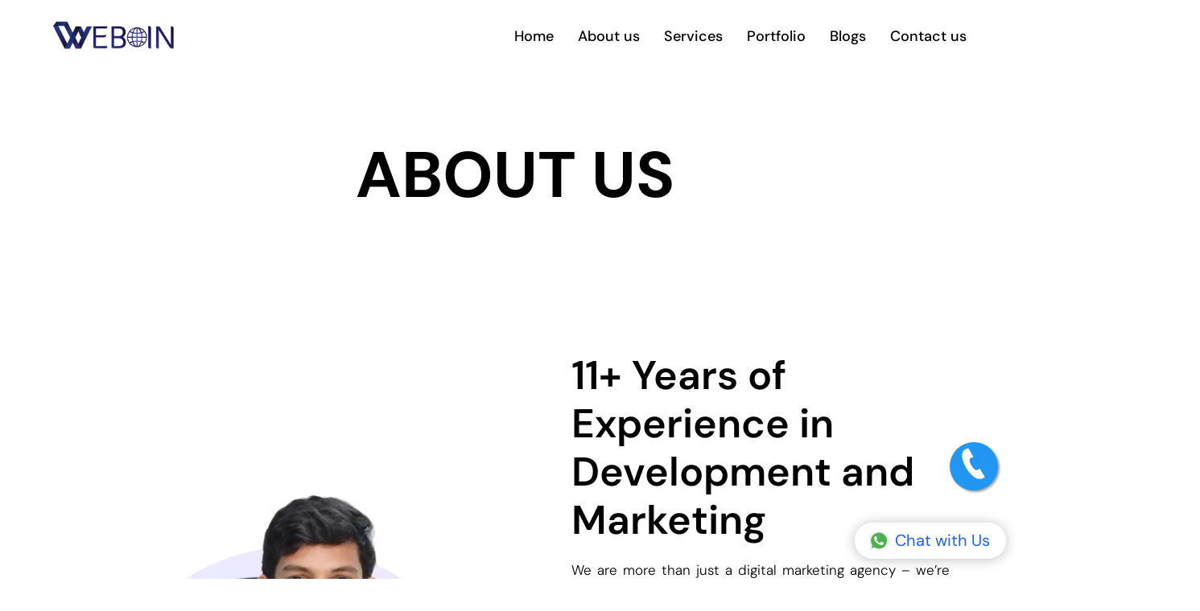

--- FILE ---
content_type: text/html; charset=UTF-8
request_url: https://weboin.com/About-Us/
body_size: 39641
content:
<!DOCTYPE html><html lang="en-US" prefix="og: https://ogp.me/ns#"><head><script data-no-optimize="1">var litespeed_docref=sessionStorage.getItem("litespeed_docref");litespeed_docref&&(Object.defineProperty(document,"referrer",{get:function(){return litespeed_docref}}),sessionStorage.removeItem("litespeed_docref"));</script> <meta charset="UTF-8" /><meta name="viewport" content="width=device-width, initial-scale=1" /><link rel="profile" href="http://gmpg.org/xfn/11" /><link rel="pingback" href="https://weboin.com/xmlrpc.php" /><meta name="google-site-verification" content="rQjecXna3LBTcUCWmssQpj-STZESrgqDA_aJdjjyenY" /> <script type="litespeed/javascript" data-src="https://ajax.googleapis.com/ajax/libs/jquery/3.5.1/jquery.min.js"></script> <style>.whatsapp-name {
  font-size: 16px;
  font-weight: 600;
  padding-bottom: 0;
  margin-bottom: 0;
  line-height: 0.5;color:#fff;
}

#whatsapp-chat {
  box-sizing: border-box !important;

  outline: none !important;
  position: fixed;
  width: 350px;
  border-radius: 10px;
  box-shadow: 0 1px 15px rgba(32, 33, 36, 0.28);
  bottom: 90px;
  right: 30px;
  overflow: hidden;
  z-index: 99;
  animation-name: showchat;
  animation-duration: 1s;
  transform: scale(1);
}
a.blantershow-chat {
  /*   background: #009688; */
  background: #fff;
  color: #404040;
  position: fixed;
  display: flex;
  font-weight: 400;
  justify-content: space-between;
  z-index: 98;
  bottom: 25px;
  right: 30px;
  font-size: 15px;
  padding: 10px 20px;
  border-radius: 30px;
  box-shadow: 0 1px 15px rgba(32, 33, 36, 0.28);
}
a.blantershow-chat svg {
  transform: scale(1.2);
  margin: 0 10px 0 0;
}
.header-chat {
  /*   background: linear-gradient(to right top, #6f96f3, #164ed2); */
  background: #009688;
  background: #095e54;
  color: #fff;
  padding: 20px;
}
.header-chat h3 {
  margin: 0 0 10px;
}
.header-chat p {
  font-size: 14px;
  line-height: 1.7;
  margin: 0;
}
.info-avatar {
  position: relative;
}
.info-avatar img {
  border-radius: 100%;
  width: 50px;
  float: left;
  margin: 0 10px 0 0;
}

a.informasi {
  padding: 20px;
  display: block;
  overflow: hidden;
  animation-name: showhide;
  animation-duration: 0.5s;
}
a.informasi:hover {
  background: #f1f1f1;
}
.info-chat span {
  display: block;
}
#get-label,
span.chat-label {
  font-size: 12px;
  color: #888;
}
#get-nama,
span.chat-nama {
  margin: 5px 0 0;
  font-size: 15px;
  font-weight: 700;
  color: #222;
}
#get-label,
#get-nama {
  color: #fff;
}
span.my-number {
  display: none;
}
/* .blanter-msg {
  color: #444;
  padding: 20px;
  font-size: 12.5px;
  text-align: center;
  border-top: 1px solid #ddd;
} */
textarea#chat-input {
    border: none;
    font-family: "Arial", sans-serif;
    width: 100%;
    height: 45px;
    outline: none;
    resize: none;
    padding: 10px;
    font-size: 14px;
}

a#send-it {
  width: 30px;
  font-weight: 700;
  padding: 10px 10px 0;
  background:#eee;
  border-radius: 10px;
   svg {
    fill:#a6a6a6;
    height: 24px;
    width: 24px;
  }
}

.first-msg {
  background: transparent;
  padding: 30px;
  text-align: center;
  & span {
    background: #e2e2e2;
    color: #333;
    font-size: 14.2px;
    line-height: 1.7;
    border-radius: 10px;
    padding: 15px 20px;
    display: inline-block;
  }
}

.start-chat .blanter-msg {
  display: flex;background: #fff;
}
#get-number {
  display: none;
}
a.close-chat {
  position: absolute;
  top: 5px;
  right: 15px;
  color: #fff;
  font-size: 30px;

}

@keyframes ZpjSY{
  0% {
    background-color: rgb(182, 181, 186);
  }
  15% {
    background-color: rgb(17, 17, 17);
  }
  25% {
    background-color: rgb(182, 181, 186);
  }
}

@keyframes hPhMsj {
  15% {
    background-color: rgb(182, 181, 186);
  }
  25% {
    background-color: rgb(17, 17, 17);
  }
  35% {
    background-color: rgb(182, 181, 186);
  }
}

@keyframes iUMejp {
  25% {
    background-color: rgb(182, 181, 186);
  }
  35% {
    background-color: rgb(17, 17, 17);
  }
  45% {
    background-color: rgb(182, 181, 186);
  }
}


@keyframes showhide {
  from {
    transform: scale(0.5);
    opacity: 0;
  }
}
@keyframes showchat {
  from {
    transform: scale(0);
    opacity: 0;
  }
}
@media screen and (max-width: 480px) {
  #whatsapp-chat {
    width: auto;
    left: 5%;
    right: 5%;
    font-size: 80%;
  }
}
.hide {
  display: none;
  animation-name: showhide;
  animation-duration: 0.5s;
  transform: scale(1);
  opacity: 1;
}
.show {
  display: block;
  animation-name: showhide;
  animation-duration: 0.5s;
  transform: scale(1);
  opacity: 1;
}

.whatsapp-message-container {
  display: flex;
  z-index: 1;
}

.whatsapp-message {
  padding: 7px 14px 6px;
  background-color: rgb(255, 255, 255);
  border-radius: 0px 8px 8px;
  position: relative;
  transition: all 0.3s ease 0s;
  opacity: 0;
  transform-origin: center top 0px;
  z-index: 2;
  box-shadow: rgba(0, 0, 0, 0.13) 0px 1px 0.5px;
  margin-top: 4px;
  margin-left: -54px;
  max-width: calc(100% - 66px);
}

.whatsapp-chat-body {
  padding: 20px 20px 20px 10px;
  background-color: rgb(230, 221, 212);
  position: relative;
  &::before {
    display: block;
    position: absolute;
    content: "";
    left: 0px;
    top: 0px;
    height: 100%;
    width: 100%;
    z-index: 0;
    opacity: 0.08;
    background-image: url("https://weboin.com/wp-content/uploads/2024/06/whatsapp-2.png");
    // background-image: url(https://weboin.com/wp-content/uploads/2024/06/whatsappbg_opt.jpg.webp);
  }
}

.dAbFpq {
  display: flex;
  z-index: 1;
}

.eJJEeC {
  background-color: rgb(255, 255, 255);
  width: 52.5px;
  height: 32px;
  border-radius: 16px;
  display: flex;
  -moz-box-pack: center;
  justify-content: center;
  -moz-box-align: center;
  align-items: center;
  margin-left: 10px;
  opacity: 0;
  transition: all 0.1s ease 0s;
  z-index: 1;
  box-shadow: rgba(0, 0, 0, 0.13) 0px 1px 0.5px;
}

.hFENyl {
    position: relative;
    display: flex;
}

.ixsrax {
    height: 5px;
    width: 5px;
    margin: 0px 2px;
    border-radius: 50%;
    display: inline-block;
    position: relative;
    animation-duration: 1.2s;
    animation-iteration-count: infinite;
    animation-timing-function: linear;
    top: 0px;
    background-color: rgb(158, 157, 162);
    animation-name: ZpjSY;
}

.dRvxoz {

    height: 5px;
    width: 5px;
    margin: 0px 2px;
    background-color: rgb(182, 181, 186);
    border-radius: 50%;
    display: inline-block;
    position: relative;
    animation-duration: 1.2s;
    animation-iteration-count: infinite;
    animation-timing-function: linear;
    top: 0px;
    animation-name: hPhMsj;
}

.kAZgZq {
    padding: 7px 14px 6px;
    background-color: rgb(255, 255, 255);
    border-radius: 0px 8px 8px;
    position: relative;
    transition: all 0.3s ease 0s;
    opacity: 0;
    transform-origin: center top 0px;
    z-index: 2;
    box-shadow: rgba(0, 0, 0, 0.13) 0px 1px 0.5px;
    margin-top: 4px;
    margin-left: -54px;
    max-width: calc(100% - 66px);
    &::before {
    position: absolute;
    background-image: url("https://weboin.com/wp-content/uploads/2024/06/download-2.png.webp");
    background-position: 50% 50%;
    background-repeat: no-repeat;
    background-size: contain;
    content: "";
    top: 0px;
    left: -12px;
    width: 12px;
    height: 19px;
}
}

.bMIBDo {
    font-size: 13px;
    font-weight: 700;
    line-height: 18px;
    color: rgba(0, 0, 0, 0.4);
}

.iSpIQi {
    font-size: 14px;
    line-height: 19px;
    margin-top: 4px;
    color: rgb(17, 17, 17);
}

.iSpIQi {
    font-size: 14px;
    line-height: 19px;
    margin-top: 4px;
    color: rgb(17, 17, 17);
}

.cqCDVm {
    text-align: right;
    margin-top: 4px;
    font-size: 12px;
    line-height: 16px;
    color: 
    rgba(17, 17, 17, 0.5);
    margin-right: -8px;
    margin-bottom: -4px;
}


            body {
                font-family: Lato,sans-serif;
                scroll-behavior: smooth;
            }
           .label-container{
	position:fixed;
	bottom:48px;
	right:105px;
	display:table;
	visibility: hidden;z-index: 9999;
}

.label-container1{
	position:fixed;
	bottom:118px;
	right:105px;
	display:table;
	visibility: hidden;z-index: 9999;
}

.label-text{
	color:#FFF;
	background:rgba(51,51,51,0.5);
	display:table-cell;
	vertical-align:middle;
	padding:10px;
	border-radius:3px;
}

.label-arrow{
	display:table-cell;
	vertical-align:middle;
	color:#333;
	opacity:0.5;
}

.float{
	position:fixed;
	width:60px;
	height:60px;
	bottom:40px;
	right:40px;
	background-color:#06C;
	color:#FFF;
	border-radius:50px;
	text-align:center;
	box-shadow: 2px 2px 3px #999;z-index: 9999;
}
.float1{
	position:fixed;
	width:60px;
	height:60px;
	bottom:110px;
	right:40px;
	background-color:#06C;
	color:#FFF;
	border-radius:50px;
	text-align:center;
	box-shadow: 2px 2px 3px #999;z-index: 9999;
}

.my-float{
	font-size:24px;
	margin-top:8px;
}

a.float + div.label-container {
  visibility: hidden;
  opacity: 0;
  transition: visibility 0s, opacity 0.5s ease;
}

a.float:hover + div.label-container{
  visibility: visible;
  opacity: 1;
}

a.float1 + div.label-container1 {
  visibility: hidden;
  opacity: 0;
  transition: visibility 0s, opacity 0.5s ease;
}

a.float1:hover + div.label-container1{
  visibility: visible;
  opacity: 1;
}</style><title>About Us - Learn About Weboin&#039;s Story and Mission</title><meta name="description" content="Learn about our journey, mission, and values that drive us forward. Find out why we&#039;re passionate about Digital Marketing."/><meta name="robots" content="follow, index, max-snippet:-1, max-video-preview:-1, max-image-preview:large"/><link rel="canonical" href="https://weboin.com/about-us/" /><meta property="og:locale" content="en_US" /><meta property="og:type" content="article" /><meta property="og:title" content="About Us - Learn About Weboin&#039;s Story and Mission" /><meta property="og:description" content="Learn about our journey, mission, and values that drive us forward. Find out why we&#039;re passionate about Digital Marketing." /><meta property="og:url" content="https://weboin.com/about-us/" /><meta property="og:site_name" content="Weboin" /><meta property="og:updated_time" content="2025-11-13T19:20:53+00:00" /><meta property="og:image" content="https://weboin.com/wp-content/uploads/2025/01/2-7.webp" /><meta property="og:image:secure_url" content="https://weboin.com/wp-content/uploads/2025/01/2-7.webp" /><meta property="og:image:width" content="557" /><meta property="og:image:height" content="614" /><meta property="og:image:alt" content="about" /><meta property="og:image:type" content="image/webp" /><meta property="article:published_time" content="2024-05-16T11:26:14+00:00" /><meta property="article:modified_time" content="2025-11-13T19:20:53+00:00" /><meta name="twitter:card" content="summary_large_image" /><meta name="twitter:title" content="About Us - Learn About Weboin&#039;s Story and Mission" /><meta name="twitter:description" content="Learn about our journey, mission, and values that drive us forward. Find out why we&#039;re passionate about Digital Marketing." /><meta name="twitter:image" content="https://weboin.com/wp-content/uploads/2025/01/2-7.webp" /> <script type="application/ld+json" class="rank-math-schema">{"@context":"https://schema.org","@graph":[{"@type":"Organization","@id":"https://weboin.com/#organization","name":"Weboin","url":"https://weboin.com","logo":{"@type":"ImageObject","@id":"https://weboin.com/#logo","url":"https://weboin.com/wp-content/uploads/2024/05/Clients-Logo-1-scaled.jpg","contentUrl":"https://weboin.com/wp-content/uploads/2024/05/Clients-Logo-1-scaled.jpg","caption":"Weboin","inLanguage":"en-US","width":"2560","height":"2560"}},{"@type":"WebSite","@id":"https://weboin.com/#website","url":"https://weboin.com","name":"Weboin","alternateName":"WEBOIN TECHNOLOGIES PRIVATE LIMITED","publisher":{"@id":"https://weboin.com/#organization"},"inLanguage":"en-US"},{"@type":"ImageObject","@id":"https://weboin.com/wp-content/uploads/2025/01/2-7.webp","url":"https://weboin.com/wp-content/uploads/2025/01/2-7.webp","width":"200","height":"200","inLanguage":"en-US"},{"@type":"WebPage","@id":"https://weboin.com/about-us/#webpage","url":"https://weboin.com/about-us/","name":"About Us - Learn About Weboin&#039;s Story and Mission","datePublished":"2024-05-16T11:26:14+00:00","dateModified":"2025-11-13T19:20:53+00:00","isPartOf":{"@id":"https://weboin.com/#website"},"primaryImageOfPage":{"@id":"https://weboin.com/wp-content/uploads/2025/01/2-7.webp"},"inLanguage":"en-US"},{"@type":"Person","@id":"https://weboin.com/author/blogadmin/","name":"blogadmin","url":"https://weboin.com/author/blogadmin/","image":{"@type":"ImageObject","@id":"https://weboin.com/wp-content/litespeed/avatar/3a76443b0e40026aeb5b4de7d25f10fb.jpg?ver=1768398875","url":"https://weboin.com/wp-content/litespeed/avatar/3a76443b0e40026aeb5b4de7d25f10fb.jpg?ver=1768398875","caption":"blogadmin","inLanguage":"en-US"},"sameAs":["https://weboin.com"],"worksFor":{"@id":"https://weboin.com/#organization"}},{"@type":"Article","headline":"About Us - Learn About Weboin&#039;s Story and Mission","keywords":"about,digital marketing","datePublished":"2024-05-16T11:26:14+00:00","dateModified":"2025-11-13T19:20:53+00:00","author":{"@id":"https://weboin.com/author/blogadmin/","name":"blogadmin"},"publisher":{"@id":"https://weboin.com/#organization"},"description":"Learn about our journey, mission, and values that drive us forward. Find out why we&#039;re passionate about Digital Marketing.","name":"About Us - Learn About Weboin&#039;s Story and Mission","@id":"https://weboin.com/about-us/#richSnippet","isPartOf":{"@id":"https://weboin.com/about-us/#webpage"},"image":{"@id":"https://weboin.com/wp-content/uploads/2025/01/2-7.webp"},"inLanguage":"en-US","mainEntityOfPage":{"@id":"https://weboin.com/about-us/#webpage"}}]}</script> <link rel="alternate" type="application/rss+xml" title="Weboin &raquo; Feed" href="https://weboin.com/feed/" /><link rel="alternate" type="application/rss+xml" title="Weboin &raquo; Comments Feed" href="https://weboin.com/comments/feed/" /><link rel="alternate" title="oEmbed (JSON)" type="application/json+oembed" href="https://weboin.com/wp-json/oembed/1.0/embed?url=https%3A%2F%2Fweboin.com%2Fabout-us%2F" /><link rel="alternate" title="oEmbed (XML)" type="text/xml+oembed" href="https://weboin.com/wp-json/oembed/1.0/embed?url=https%3A%2F%2Fweboin.com%2Fabout-us%2F&#038;format=xml" /><style id='wp-img-auto-sizes-contain-inline-css' type='text/css'>img:is([sizes=auto i],[sizes^="auto," i]){contain-intrinsic-size:3000px 1500px}
/*# sourceURL=wp-img-auto-sizes-contain-inline-css */</style><style id="litespeed-ccss">.whatsapp-name{font-size:16px;font-weight:600;padding-bottom:0;margin-bottom:0;line-height:.5;color:#fff}#whatsapp-chat{box-sizing:border-box!important;outline:none!important;position:fixed;width:350px;border-radius:10px;box-shadow:0 1px 15px rgb(32 33 36/.28);bottom:90px;right:30px;overflow:hidden;z-index:99;animation-name:showchat;animation-duration:1s;transform:scale(1)}a.blantershow-chat{background:#fff;color:#404040;position:fixed;display:flex;font-weight:400;justify-content:space-between;z-index:98;bottom:25px;right:30px;font-size:15px;padding:10px 20px;border-radius:30px;box-shadow:0 1px 15px rgb(32 33 36/.28)}a.blantershow-chat svg{transform:scale(1.2);margin:0 10px 0 0}.header-chat{background:#009688;background:#095e54;color:#fff;padding:20px}.header-chat p{font-size:14px;line-height:1.7;margin:0}.info-avatar{position:relative}.info-avatar img{border-radius:100%;width:50px;float:left;margin:0 10px 0 0}#get-label{font-size:12px;color:#888}#get-nama{margin:5px 0 0;font-size:15px;font-weight:700;color:#222}#get-label,#get-nama{color:#fff}textarea#chat-input{border:none;font-family:"Arial",sans-serif;width:100%;height:45px;outline:none;resize:none;padding:10px;font-size:14px}a#send-it{width:30px;font-weight:700;padding:10px 10px 0;background:#eee;border-radius:10px}.start-chat .blanter-msg{display:flex;background:#fff}#get-number{display:none}a.close-chat{position:absolute;top:5px;right:15px;color:#fff;font-size:30px}@keyframes ZpjSY{0%{background-color:#b6b5ba}15%{background-color:#111}25%{background-color:#b6b5ba}}@keyframes hPhMsj{15%{background-color:#b6b5ba}25%{background-color:#111}35%{background-color:#b6b5ba}}@keyframes showhide{from{transform:scale(.5);opacity:0}}@keyframes showchat{from{transform:scale(0);opacity:0}}@media screen and (max-width:480px){#whatsapp-chat{width:auto;left:5%;right:5%;font-size:80%}}.hide{display:none;animation-name:showhide;animation-duration:0.5s;transform:scale(1);opacity:1}.whatsapp-chat-body{padding:20px 20px 20px 10px;background-color:#e6ddd4;position:relative;&::before{display:block;position:absolute;content:"";left:0;top:0;height:100%;width:100%;z-index:0;opacity:.08;background-image:url(https://weboin.com/wp-content/uploads/2024/06/whatsapp-2.png)}}.dAbFpq{display:flex;z-index:1}.eJJEeC{background-color:#fff;width:52.5px;height:32px;border-radius:16px;display:flex;-moz-box-pack:center;justify-content:center;-moz-box-align:center;align-items:center;margin-left:10px;opacity:0;z-index:1;box-shadow:rgb(0 0 0/.13)0 1px .5px}.hFENyl{position:relative;display:flex}.ixsrax{height:5px;width:5px;margin:0 2px;border-radius:50%;display:inline-block;position:relative;animation-duration:1.2s;animation-iteration-count:infinite;animation-timing-function:linear;top:0;background-color:#9e9da2;animation-name:ZpjSY}.dRvxoz{height:5px;width:5px;margin:0 2px;background-color:#b6b5ba;border-radius:50%;display:inline-block;position:relative;animation-duration:1.2s;animation-iteration-count:infinite;animation-timing-function:linear;top:0;animation-name:hPhMsj}.kAZgZq{padding:7px 14px 6px;background-color:#fff;border-radius:0 8px 8px;position:relative;opacity:0;transform-origin:center top 0;z-index:2;box-shadow:rgb(0 0 0/.13)0 1px .5px;margin-top:4px;margin-left:-54px;max-width:calc(100% - 66px);&::before{position:absolute;background-image:url(https://weboin.com/wp-content/uploads/2024/06/download-2.png);background-position:50% 50%;background-repeat:no-repeat;background-size:contain;content:"";top:0;left:-12px;width:12px;height:19px}}.bMIBDo{font-size:13px;font-weight:700;line-height:18px;color:rgb(0 0 0/.4)}.iSpIQi{font-size:14px;line-height:19px;margin-top:4px;color:#111}.iSpIQi{font-size:14px;line-height:19px;margin-top:4px;color:#111}.cqCDVm{text-align:right;margin-top:4px;font-size:12px;line-height:16px;color:rgb(17 17 17/.5);margin-right:-8px;margin-bottom:-4px}body{font-family:Lato,sans-serif;scroll-behavior:smooth}.label-container1{position:fixed;bottom:118px;right:105px;display:table;visibility:hidden;z-index:9999}.label-text{color:#FFF;background:rgb(51 51 51/.5);display:table-cell;vertical-align:middle;padding:10px;border-radius:3px}.label-arrow{display:table-cell;vertical-align:middle;color:#333;opacity:.5}.float1{position:fixed;width:60px;height:60px;bottom:110px;right:40px;background-color:#06C;color:#FFF;border-radius:50px;text-align:center;box-shadow:2px 2px 3px #999;z-index:9999}a.float1+div.label-container1{visibility:hidden;opacity:0}.jeg-elementor-kit.jkit-icon-box .jkit-icon-box-wrapper{position:relative;padding:50px 40px 50px 40px;text-align:center;border:1px solid var(--jkit-border-color);border-radius:5px;overflow:hidden;background-repeat:no-repeat;background-size:cover;background-position:center center}.jeg-elementor-kit.jkit-icon-box.icon-position-left .jkit-icon-box-wrapper{display:-webkit-box;display:-ms-flexbox;display:flex;-webkit-box-align:start;-ms-flex-align:start;align-items:flex-start;-webkit-box-orient:horizontal;-webkit-box-direction:normal;-ms-flex-direction:row;flex-direction:row}.jeg-elementor-kit.jkit-icon-box.icon-position-left .jkit-icon-box-wrapper .icon-box.icon-box-header{margin-right:15px}.jeg-elementor-kit.jkit-icon-box .icon-box.icon-box-header{position:relative;z-index:2;line-height:0}.jeg-elementor-kit.jkit-icon-box .icon-box.icon-box-header>.icon{display:inline-block;margin-bottom:13px;color:var(--jkit-txt-color)}.jeg-elementor-kit.jkit-icon-box .icon-box.icon-box-header>.icon svg{fill:var(--jkit-txt-color);width:40px}.jeg-elementor-kit.jkit-icon-box .icon-box.icon-box-body{position:relative;z-index:2}.jeg-elementor-kit.jkit-icon-box .icon-box.icon-box-body .title{padding:0;color:var(--jkit-txt-color);font-size:23px}.jkit-color-scheme{--jkit-bg-color:#ffffff;--jkit-border-color:#eaeaeb;--jkit-txt-color:#575A5F;--jkit-txt-h-color:#181D23;--jkit-txt-a-color:#0058E6;--jkit-txt-m-color:#96989B;--jkit-txt-alt-color:#ffffff;--jkit-form-border-color:#D5D5D7;--jkit-form-bg-color:transparent;--jkit-form-txt-color:#181D23;--jkit-btn-txt-color:#ffffff;--jkit-btn-bg-color:#0058E6;--jkit-btn-bg-hover-color:#0048bd;--jkit-selection-bg-color:#d8a600;--jkit-element-bg-color:#80b1ff;--jkit-element-darken-bg-color:#0058E6;--jkit-element-lighten-bg-color:#e6f0ff;--jkit-success-bg-color:#75ffd8;--jkit-success-border-color:#007f5b;--jkit-error-bg-color:#ffcccc;--jkit-error-border-color:#d60000}.jeg-elementor-kit .hover-from-left:before{position:absolute;content:"";height:100%;width:100%;background-size:101% 101%}.jeg-elementor-kit .hover-from-left:before{top:0;left:-101%}.jeg-elementor-kit svg{width:16px;height:auto}.elementor-element svg{width:1em;fill:currentColor}.jeg-elementor-kit.jkit-nav-menu .jkit-hamburger-menu{position:relative;float:right;display:none;color:var(--jkit-txt-color);border:solid 1px var(--jkit-border-color)}.jeg-elementor-kit.jkit-nav-menu .jkit-menu-wrapper{z-index:1000}.jeg-elementor-kit.jkit-nav-menu .jkit-menu-wrapper .jkit-nav-identity-panel .jkit-nav-site-title{display:none}.jeg-elementor-kit.jkit-nav-menu .jkit-menu-wrapper .jkit-nav-identity-panel .jkit-nav-site-title .jkit-nav-logo{margin:5px 0 5px 0;padding:5px 5px 5px 5px;display:block}.jeg-elementor-kit.jkit-nav-menu .jkit-menu-wrapper .jkit-nav-identity-panel .jkit-close-menu{float:right;display:none;color:var(--jkit-txt-color);border:solid 1px var(--jkit-border-color);padding:8px 8px 8px 8px;margin:12px 12px 12px 12px;width:45px;border-radius:3px;position:relative;z-index:10}.jeg-elementor-kit.jkit-nav-menu .jkit-menu-wrapper .jkit-nav-identity-panel .jkit-close-menu svg{fill:var(--jkit-txt-color)}.jeg-elementor-kit.jkit-nav-menu .jkit-menu-wrapper :not(.active) .jkit-menu,.jeg-elementor-kit.jkit-nav-menu .jkit-menu-wrapper :not(.active) .jkit-menu>li>a{display:-webkit-box;display:-ms-flexbox;display:flex}.jeg-elementor-kit.jkit-nav-menu .jkit-menu-wrapper .jkit-menu{height:100%;padding-left:0;margin-bottom:0;list-style:none;margin-left:0}.jeg-elementor-kit.jkit-nav-menu .jkit-menu-wrapper .jkit-menu>li{margin:0;padding:0;list-style:none}.jeg-elementor-kit.jkit-nav-menu .jkit-menu-wrapper .jkit-menu>li>a{color:#707070;padding:0 15px 0 15px;font-size:15px;text-transform:none;font-weight:500;letter-spacing:normal;height:100%;-webkit-box-align:center;-ms-flex-align:center;align-items:center;text-decoration:none}.jeg-elementor-kit.jkit-nav-menu .jkit-menu-wrapper .jkit-menu li{position:relative;display:-webkit-box;display:-ms-flexbox;display:flex}.jeg-elementor-kit.jkit-nav-menu .jkit-menu-wrapper .jkit-menu li>a{padding:15px 15px 15px 15px;color:#000;font-size:14px;font-weight:400;width:100%}.jeg-elementor-kit.jkit-nav-menu .jkit-menu-wrapper .jkit-menu li.menu-item-has-children .sub-menu{-webkit-box-shadow:0 10px 30px 0 rgb(45 45 45/.2);box-shadow:0 10px 30px 0 rgb(45 45 45/.2);background:var(--jkit-bg-color);position:absolute;max-height:none;margin:0}.jeg-elementor-kit.jkit-nav-menu .jkit-menu-wrapper .jkit-menu .sub-menu{border-radius:0;margin:auto;padding:0;list-style:none;opacity:0;visibility:hidden;z-index:1000;top:100%}.jeg-elementor-kit.jkit-tabs .tab-nav-list .tab-nav>i,.jeg-elementor-kit.jkit-tabs .tab-nav-list .tab-nav>img,.jeg-elementor-kit.jkit-tabs .tab-nav-list .tab-nav>svg{grid-area:tab-icon;z-index:1}.jeg-elementor-kit.jkit-tabs .tab-nav-list .tab-nav .tab-title{grid-area:tab-title;z-index:1}.jeg-elementor-kit.jkit-tabs .tab-nav-list .tab-nav .tab-content{grid-area:tab-content;z-index:1}.jeg-elementor-kit.jkit-tabs .tab-nav-list .tab-nav .tab-description{grid-area:tab-description}.jeg-elementor-kit.jkit-tabs .tab-nav-list .tab-nav .tab-button{grid-area:tab-button;display:-webkit-inline-box;display:-ms-inline-flexbox;display:inline-flex;-webkit-box-pack:center;-ms-flex-pack:center;justify-content:center;-webkit-box-align:center;-ms-flex-align:center;align-items:center;-webkit-column-gap:20px;-moz-column-gap:20px;column-gap:20px}:root{--wp--preset--aspect-ratio--square:1;--wp--preset--aspect-ratio--4-3:4/3;--wp--preset--aspect-ratio--3-4:3/4;--wp--preset--aspect-ratio--3-2:3/2;--wp--preset--aspect-ratio--2-3:2/3;--wp--preset--aspect-ratio--16-9:16/9;--wp--preset--aspect-ratio--9-16:9/16;--wp--preset--color--black:#000000;--wp--preset--color--cyan-bluish-gray:#abb8c3;--wp--preset--color--white:#ffffff;--wp--preset--color--pale-pink:#f78da7;--wp--preset--color--vivid-red:#cf2e2e;--wp--preset--color--luminous-vivid-orange:#ff6900;--wp--preset--color--luminous-vivid-amber:#fcb900;--wp--preset--color--light-green-cyan:#7bdcb5;--wp--preset--color--vivid-green-cyan:#00d084;--wp--preset--color--pale-cyan-blue:#8ed1fc;--wp--preset--color--vivid-cyan-blue:#0693e3;--wp--preset--color--vivid-purple:#9b51e0;--wp--preset--gradient--vivid-cyan-blue-to-vivid-purple:linear-gradient(135deg,rgba(6,147,227,1) 0%,rgb(155,81,224) 100%);--wp--preset--gradient--light-green-cyan-to-vivid-green-cyan:linear-gradient(135deg,rgb(122,220,180) 0%,rgb(0,208,130) 100%);--wp--preset--gradient--luminous-vivid-amber-to-luminous-vivid-orange:linear-gradient(135deg,rgba(252,185,0,1) 0%,rgba(255,105,0,1) 100%);--wp--preset--gradient--luminous-vivid-orange-to-vivid-red:linear-gradient(135deg,rgba(255,105,0,1) 0%,rgb(207,46,46) 100%);--wp--preset--gradient--very-light-gray-to-cyan-bluish-gray:linear-gradient(135deg,rgb(238,238,238) 0%,rgb(169,184,195) 100%);--wp--preset--gradient--cool-to-warm-spectrum:linear-gradient(135deg,rgb(74,234,220) 0%,rgb(151,120,209) 20%,rgb(207,42,186) 40%,rgb(238,44,130) 60%,rgb(251,105,98) 80%,rgb(254,248,76) 100%);--wp--preset--gradient--blush-light-purple:linear-gradient(135deg,rgb(255,206,236) 0%,rgb(152,150,240) 100%);--wp--preset--gradient--blush-bordeaux:linear-gradient(135deg,rgb(254,205,165) 0%,rgb(254,45,45) 50%,rgb(107,0,62) 100%);--wp--preset--gradient--luminous-dusk:linear-gradient(135deg,rgb(255,203,112) 0%,rgb(199,81,192) 50%,rgb(65,88,208) 100%);--wp--preset--gradient--pale-ocean:linear-gradient(135deg,rgb(255,245,203) 0%,rgb(182,227,212) 50%,rgb(51,167,181) 100%);--wp--preset--gradient--electric-grass:linear-gradient(135deg,rgb(202,248,128) 0%,rgb(113,206,126) 100%);--wp--preset--gradient--midnight:linear-gradient(135deg,rgb(2,3,129) 0%,rgb(40,116,252) 100%);--wp--preset--font-size--small:13px;--wp--preset--font-size--medium:20px;--wp--preset--font-size--large:36px;--wp--preset--font-size--x-large:42px;--wp--preset--spacing--20:0.44rem;--wp--preset--spacing--30:0.67rem;--wp--preset--spacing--40:1rem;--wp--preset--spacing--50:1.5rem;--wp--preset--spacing--60:2.25rem;--wp--preset--spacing--70:3.38rem;--wp--preset--spacing--80:5.06rem;--wp--preset--shadow--natural:6px 6px 9px rgba(0, 0, 0, 0.2);--wp--preset--shadow--deep:12px 12px 50px rgba(0, 0, 0, 0.4);--wp--preset--shadow--sharp:6px 6px 0px rgba(0, 0, 0, 0.2);--wp--preset--shadow--outlined:6px 6px 0px -3px rgba(255, 255, 255, 1), 6px 6px rgba(0, 0, 0, 1);--wp--preset--shadow--crisp:6px 6px 0px rgba(0, 0, 0, 1)}.bhf-hidden{display:none}.ehf-header #masthead{z-index:99;position:relative}.elementor-screen-only{height:1px;margin:-1px;overflow:hidden;padding:0;position:absolute;top:-10000em;width:1px;clip:rect(0,0,0,0);border:0}.elementor *,.elementor :after,.elementor :before{box-sizing:border-box}.elementor a{box-shadow:none;text-decoration:none}.elementor img{border:none;border-radius:0;box-shadow:none;height:auto;max-width:100%}.elementor-widget-wrap>.elementor-element.elementor-absolute{position:absolute}.elementor-widget-wrap .elementor-element.elementor-widget__width-auto,.elementor-widget-wrap .elementor-element.elementor-widget__width-initial{max-width:100%}.elementor-element{--flex-direction:initial;--flex-wrap:initial;--justify-content:initial;--align-items:initial;--align-content:initial;--gap:initial;--flex-basis:initial;--flex-grow:initial;--flex-shrink:initial;--order:initial;--align-self:initial;align-self:var(--align-self);flex-basis:var(--flex-basis);flex-grow:var(--flex-grow);flex-shrink:var(--flex-shrink);order:var(--order)}.elementor-element.elementor-absolute{z-index:1}.elementor-element:where(.e-con-full,.elementor-widget){align-content:var(--align-content);align-items:var(--align-items);flex-direction:var(--flex-direction);flex-wrap:var(--flex-wrap);gap:var(--row-gap) var(--column-gap);justify-content:var(--justify-content)}.elementor-invisible{visibility:hidden}:root{--page-title-display:block}.elementor-section{position:relative}.elementor-section .elementor-container{display:flex;margin-left:auto;margin-right:auto;position:relative}@media (max-width:1024px){.elementor-section .elementor-container{flex-wrap:wrap}}.elementor-section.elementor-section-boxed>.elementor-container{max-width:1140px}.elementor-widget-wrap{align-content:flex-start;flex-wrap:wrap;position:relative;width:100%}.elementor:not(.elementor-bc-flex-widget) .elementor-widget-wrap{display:flex}.elementor-widget-wrap>.elementor-element{width:100%}.elementor-widget{position:relative}.elementor-widget:not(:last-child){margin-bottom:var(--kit-widget-spacing,20px)}.elementor-widget:not(:last-child).elementor-absolute,.elementor-widget:not(:last-child).elementor-widget__width-auto,.elementor-widget:not(:last-child).elementor-widget__width-initial{margin-bottom:0}.elementor-column{display:flex;min-height:1px;position:relative}.elementor-column-gap-default>.elementor-column>.elementor-element-populated{padding:10px}@media (min-width:768px){.elementor-column.elementor-col-33{width:33.333%}.elementor-column.elementor-col-50{width:50%}.elementor-column.elementor-col-66{width:66.666%}.elementor-column.elementor-col-100{width:100%}}@media (max-width:767px){.elementor-column{width:100%}}@media (prefers-reduced-motion:no-preference){html{scroll-behavior:smooth}}.elementor-heading-title{line-height:1;margin:0;padding:0}.elementor-view-framed .elementor-icon{background-color:#fff0;border:3px solid #69727d;color:#69727d;padding:.5em}.elementor-icon{color:#69727d;display:inline-block;font-size:50px;line-height:1;text-align:center}.elementor-icon i{display:block;height:1em;position:relative;width:1em}.elementor-icon i:before{left:50%;position:absolute;transform:translateX(-50%)}.elementor-shape-circle .elementor-icon{border-radius:50%}@media (max-width:767px){.elementor .elementor-hidden-mobile{display:none}}.fa{display:inline-block;font:normal normal normal 14px/1 FontAwesome;font-size:inherit;text-rendering:auto;-webkit-font-smoothing:antialiased;-moz-osx-font-smoothing:grayscale}.fa-play:before{content:""}.elementor-element .icon{position:relative}.elementor-kit-751{--e-global-color-primary:#000000;--e-global-color-secondary:#28214C;--e-global-color-text:#000000;--e-global-color-accent:#28214C;--e-global-typography-primary-font-family:"DM Sans";--e-global-typography-primary-font-size:50px;--e-global-typography-primary-font-weight:600;--e-global-typography-primary-line-height:1.3em;--e-global-typography-secondary-font-family:"DM Sans";--e-global-typography-secondary-font-size:17px;--e-global-typography-secondary-font-weight:200;--e-global-typography-text-font-family:"DM Sans";--e-global-typography-text-font-size:17px;--e-global-typography-text-font-weight:300;--e-global-typography-text-line-height:1.5em;--e-global-typography-accent-font-family:"DM Sans";--e-global-typography-accent-font-size:15px;--e-global-typography-accent-font-weight:200;--e-global-typography-accent-line-height:1.2em;font-family:"DM Sans",Sans-serif;font-size:17px;font-weight:300;line-height:1.5em}.elementor-kit-751 a{color:#1F61E5;font-family:"DM Sans",Sans-serif;font-size:20px;text-decoration:none}.elementor-kit-751 h1{font-family:"DM Sans",Sans-serif;font-size:50px;font-weight:600;line-height:1.2em;letter-spacing:0}.elementor-kit-751 h2{font-family:"DM Sans",Sans-serif;font-size:50px;font-weight:600;line-height:1.2em;letter-spacing:0}.elementor-kit-751 h5{font-family:"DM Sans",Sans-serif;font-size:20px;line-height:1.2em}.elementor-kit-751 h6{font-family:"DM Sans",Sans-serif;font-size:15px;line-height:1.2em}.elementor-widget:not(:last-child){margin-block-end:20px}.elementor-element{--widgets-spacing:20px 20px;--widgets-spacing-row:20px;--widgets-spacing-column:20px}@media (max-width:1024px){.elementor-section.elementor-section-boxed>.elementor-container{max-width:1024px}}@media (max-width:767px){.elementor-section.elementor-section-boxed>.elementor-container{max-width:767px}}h6{font-size:15px!important;font-family:"DM Sans"}h5{font-size:20px!important;font-family:"DM Sans"}h2{font-size:50px;font-family:"DM Sans";line-height:1.2!important}p{line-height:1.5!important}.elementor-widget-image{text-align:center}.elementor-widget-image a{display:inline-block}.elementor-widget-image img{display:inline-block;vertical-align:middle}.elementor-widget-icon-box .elementor-icon-box-wrapper{display:block;text-align:center}.elementor-widget-icon-box .elementor-icon-box-icon{margin-bottom:var(--icon-box-icon-margin,15px);margin-left:auto;margin-right:auto}@media (min-width:768px){.elementor-widget-icon-box.elementor-vertical-align-middle .elementor-icon-box-wrapper{align-items:center}}.elementor-widget-icon-box.elementor-position-left .elementor-icon-box-wrapper{display:flex}.elementor-widget-icon-box.elementor-position-left .elementor-icon-box-icon{display:inline-flex;flex:0 0 auto}.elementor-widget-icon-box.elementor-position-left .elementor-icon-box-wrapper{flex-direction:row;text-align:start}.elementor-widget-icon-box.elementor-position-left .elementor-icon-box-icon{margin-bottom:unset;margin-left:0;margin-right:var(--icon-box-icon-margin,15px)}@media (max-width:767px){.elementor-widget-icon-box.elementor-mobile-position-left .elementor-icon-box-wrapper{display:flex}.elementor-widget-icon-box.elementor-mobile-position-left .elementor-icon-box-icon{display:inline-flex;flex:0 0 auto}.elementor-widget-icon-box.elementor-mobile-position-left .elementor-icon-box-wrapper{flex-direction:row;text-align:start}.elementor-widget-icon-box.elementor-mobile-position-left .elementor-icon-box-icon{margin-bottom:unset;margin-left:0;margin-right:var(--icon-box-icon-margin,15px)}.elementor-widget-icon-box.elementor-position-left .elementor-icon-box-icon{display:block;flex:unset}}.elementor-widget-icon-box .elementor-icon-box-content{flex-grow:1}.elementor-widget-icon-box .elementor-icon-box-description{margin:0}.elementor-1303 .elementor-element.elementor-element-3f10fb9f{overflow:hidden}.elementor-widget-heading .elementor-heading-title{font-family:var(--e-global-typography-primary-font-family),Sans-serif;font-size:var(--e-global-typography-primary-font-size);font-weight:var(--e-global-typography-primary-font-weight);line-height:var(--e-global-typography-primary-line-height);color:var(--e-global-color-primary)}.elementor-1303 .elementor-element.elementor-element-104bb23f>.elementor-widget-container{background-color:#FFFFFFD6;margin:50px 0 50px 0;box-shadow:0 0 60px 30px #FFF}.elementor-1303 .elementor-element.elementor-element-104bb23f{z-index:2;text-align:center}.elementor-1303 .elementor-element.elementor-element-104bb23f .elementor-heading-title{font-size:80px;font-weight:700}.elementor-1303 .elementor-element.elementor-element-1a07dd12>.elementor-container>.elementor-column>.elementor-widget-wrap{align-content:center;align-items:center}.elementor-1303 .elementor-element.elementor-element-1a07dd12>.elementor-container{max-width:1170px}.elementor-1303 .elementor-element.elementor-element-1a07dd12{padding:3% 7% 3% 7%}.elementor-1303 .elementor-element.elementor-element-111c1b45{z-index:2;text-align:center}.elementor-1303 .elementor-element.elementor-element-111c1b45 img{width:100%}.elementor-widget-icon-box.elementor-view-framed .elementor-icon{fill:var(--e-global-color-primary);color:var(--e-global-color-primary);border-color:var(--e-global-color-primary)}.elementor-widget-icon-box .elementor-icon-box-title{color:var(--e-global-color-primary)}.elementor-widget-icon-box .elementor-icon-box-title{font-family:var(--e-global-typography-primary-font-family),Sans-serif;font-size:var(--e-global-typography-primary-font-size);font-weight:var(--e-global-typography-primary-font-weight);line-height:var(--e-global-typography-primary-line-height)}.elementor-widget-icon-box .elementor-icon-box-description{color:var(--e-global-color-text);font-family:var(--e-global-typography-text-font-family),Sans-serif;font-size:var(--e-global-typography-text-font-size);font-weight:var(--e-global-typography-text-font-weight);line-height:var(--e-global-typography-text-line-height)}.elementor-1303 .elementor-element.elementor-element-7674f047{width:var(--container-widget-width,182.989px);max-width:182.989px;--container-widget-width:182.989px;--container-widget-flex-grow:0;top:28%;z-index:4;--icon-box-icon-margin:15px}.elementor-1303 .elementor-element.elementor-element-7674f047>.elementor-widget-container{background-color:#FFFFFF91;margin:0 0 0 0;padding:10px 15px 15px 20px;border-radius:50px 50px 50px 50px;box-shadow:0 10px 46px 0 rgba(209.99999999999997,208,255,.4)}body:not(.rtl) .elementor-1303 .elementor-element.elementor-element-7674f047{left:-10%}.elementor-1303 .elementor-element.elementor-element-7674f047 .elementor-icon-box-wrapper{text-align:left}.elementor-1303 .elementor-element.elementor-element-7674f047 .elementor-icon-box-title{margin-bottom:2px;color:var(--e-global-color-primary)}.elementor-1303 .elementor-element.elementor-element-7674f047.elementor-view-framed .elementor-icon{fill:var(--e-global-color-secondary);color:var(--e-global-color-secondary);border-color:var(--e-global-color-secondary)}.elementor-1303 .elementor-element.elementor-element-7674f047 .elementor-icon{font-size:18px;padding:14px;border-width:0 0 0 0}.elementor-1303 .elementor-element.elementor-element-7674f047 .elementor-icon-box-description{color:var(--e-global-color-primary);font-family:var(--e-global-typography-text-font-family),Sans-serif;font-size:var(--e-global-typography-text-font-size);font-weight:var(--e-global-typography-text-font-weight);line-height:var(--e-global-typography-text-line-height)}.elementor-1303 .elementor-element.elementor-element-1d8d2ff9{width:var(--container-widget-width,140px);max-width:140px;--container-widget-width:140px;--container-widget-flex-grow:0;top:26%;z-index:2}body:not(.rtl) .elementor-1303 .elementor-element.elementor-element-1d8d2ff9{right:2%}.elementor-1303 .elementor-element.elementor-element-1d8d2ff9>.elementor-widget-container{border-radius:10px 10px 10px 10px;box-shadow:0 5px 30px 0 rgba(216.00000145953632,237.99999999999994,237.0000000663425,.56)}.elementor-1303 .elementor-element.elementor-element-1d8d2ff9 img{width:100%}.elementor-1303 .elementor-element.elementor-element-5388ce93>.elementor-element-populated{margin:0 0 0 60px;--e-column-margin-right:0px;--e-column-margin-left:60px}.elementor-1303 .elementor-element.elementor-element-3c223a97{width:auto;max-width:auto}.elementor-1303 .elementor-element.elementor-element-3c223a97>.elementor-widget-container{background-color:#28214C;margin:0 0 20px 0;padding:10px 15px 10px 15px;border-radius:50px 50px 50px 50px}.elementor-1303 .elementor-element.elementor-element-3c223a97 .elementor-heading-title{color:#FFF}.elementor-1303 .elementor-element.elementor-element-13ab8d0d{text-align:left}.elementor-1303 .elementor-element.elementor-element-13ab8d0d .elementor-heading-title{font-family:"DM Sans",Sans-serif;font-size:50px;font-weight:600;line-height:1.3em;color:var(--e-global-color-primary)}.elementor-widget-text-editor{font-family:var(--e-global-typography-text-font-family),Sans-serif;font-size:var(--e-global-typography-text-font-size);font-weight:var(--e-global-typography-text-font-weight);line-height:var(--e-global-typography-text-line-height);color:var(--e-global-color-text)}.elementor-1303 .elementor-element.elementor-element-37aac458{text-align:justify;color:var(--e-global-color-text)}.elementor-1303 .elementor-element.elementor-element-35ba7333>.elementor-widget-container{margin:20px 0 0 0}.elementor-1303 .elementor-element.elementor-element-35ba7333 .jeg-elementor-kit.jkit-icon-box .jkit-icon-box-wrapper{text-align:left;padding:0 0 0 0;border-style:solid;border-width:0 0 0 0;border-radius:20px 20px 20px 20px}.elementor-1303 .elementor-element.elementor-element-35ba7333 .jeg-elementor-kit.jkit-icon-box .title{margin:2px 0 8px 0;color:var(--e-global-color-primary)}.elementor-1303 .elementor-element.elementor-element-35ba7333 .jeg-elementor-kit.jkit-icon-box .icon-box>.icon{color:#A5A3EF;background-color:#E6E5FF;border-radius:50% 50% 50% 50%;margin:0 10px 0 0;padding:15px 15px 15px 15px}.elementor-1303 .elementor-element.elementor-element-35ba7333 .jeg-elementor-kit.jkit-icon-box .icon-box>.icon svg{fill:#A5A3EF;width:20px}@media (max-width:1024px) and (min-width:768px){.elementor-1303 .elementor-element.elementor-element-5aaf00ba{width:100%}.elementor-1303 .elementor-element.elementor-element-5388ce93{width:100%}}@media (max-width:1024px){.elementor-widget-heading .elementor-heading-title{font-size:var(--e-global-typography-primary-font-size);line-height:var(--e-global-typography-primary-line-height)}.elementor-1303 .elementor-element.elementor-element-104bb23f>.elementor-widget-container{padding:0 0 0 0}.elementor-1303 .elementor-element.elementor-element-104bb23f .elementor-heading-title{font-size:60px}.elementor-1303 .elementor-element.elementor-element-1a07dd12{padding:40px 10px 60px 10px}.elementor-1303 .elementor-element.elementor-element-111c1b45 img{width:72%}.elementor-widget-icon-box .elementor-icon-box-title{font-size:var(--e-global-typography-primary-font-size);line-height:var(--e-global-typography-primary-line-height)}.elementor-widget-icon-box .elementor-icon-box-description{font-size:var(--e-global-typography-text-font-size);line-height:var(--e-global-typography-text-line-height)}body:not(.rtl) .elementor-1303 .elementor-element.elementor-element-7674f047{left:1%}.elementor-1303 .elementor-element.elementor-element-7674f047 .elementor-icon-box-description{font-size:var(--e-global-typography-text-font-size);line-height:var(--e-global-typography-text-line-height)}body:not(.rtl) .elementor-1303 .elementor-element.elementor-element-1d8d2ff9{right:4%}.elementor-1303 .elementor-element.elementor-element-1d8d2ff9{top:27%}.elementor-1303 .elementor-element.elementor-element-5388ce93>.elementor-element-populated{margin:40px 0 0 0;--e-column-margin-right:0px;--e-column-margin-left:0px}.elementor-1303 .elementor-element.elementor-element-13ab8d0d .elementor-heading-title{font-size:40px}.elementor-widget-text-editor{font-size:var(--e-global-typography-text-font-size);line-height:var(--e-global-typography-text-line-height)}.elementor-1303 .elementor-element.elementor-element-35ba7333 .jeg-elementor-kit.jkit-icon-box .jkit-icon-box-wrapper{text-align:left}.elementor-1303 .elementor-element.elementor-element-35ba7333 .jeg-elementor-kit.jkit-icon-box .icon-box>.icon svg{width:25px}}@media (max-width:767px){.elementor-1303 .elementor-element.elementor-element-1168eada.elementor-column>.elementor-widget-wrap{justify-content:center}.elementor-widget-heading .elementor-heading-title{font-size:var(--e-global-typography-primary-font-size);line-height:var(--e-global-typography-primary-line-height)}.elementor-1303 .elementor-element.elementor-element-104bb23f>.elementor-widget-container{padding:0 0 0 0}.elementor-1303 .elementor-element.elementor-element-104bb23f{z-index:2;text-align:center}.elementor-1303 .elementor-element.elementor-element-104bb23f .elementor-heading-title{font-size:40px}.elementor-1303 .elementor-element.elementor-element-1a07dd12{padding:5% 7% 5% 7%}.elementor-1303 .elementor-element.elementor-element-5aaf00ba>.elementor-element-populated{padding:0 0 0 0}.elementor-1303 .elementor-element.elementor-element-111c1b45 img{width:100%}.elementor-widget-icon-box .elementor-icon-box-title{font-size:var(--e-global-typography-primary-font-size);line-height:var(--e-global-typography-primary-line-height)}.elementor-widget-icon-box .elementor-icon-box-description{font-size:var(--e-global-typography-text-font-size);line-height:var(--e-global-typography-text-line-height)}.elementor-1303 .elementor-element.elementor-element-7674f047{--container-widget-width:184px;--container-widget-flex-grow:0;width:var(--container-widget-width,184px);max-width:184px;top:171px}.elementor-1303 .elementor-element.elementor-element-7674f047 .elementor-icon-box-description{font-size:var(--e-global-typography-text-font-size);line-height:var(--e-global-typography-text-line-height)}.elementor-1303 .elementor-element.elementor-element-1d8d2ff9{--container-widget-width:23%;--container-widget-flex-grow:0;width:var(--container-widget-width,23%);max-width:23%;top:0%}body:not(.rtl) .elementor-1303 .elementor-element.elementor-element-1d8d2ff9{right:-5%}.elementor-1303 .elementor-element.elementor-element-1d8d2ff9 img{width:100%}.elementor-1303 .elementor-element.elementor-element-5388ce93.elementor-column>.elementor-widget-wrap{justify-content:center}.elementor-1303 .elementor-element.elementor-element-5388ce93>.elementor-element-populated{padding:0 0 0 0}.elementor-1303 .elementor-element.elementor-element-13ab8d0d{text-align:center}.elementor-1303 .elementor-element.elementor-element-13ab8d0d .elementor-heading-title{font-size:35px}.elementor-widget-text-editor{font-size:var(--e-global-typography-text-font-size);line-height:var(--e-global-typography-text-line-height)}.elementor-1303 .elementor-element.elementor-element-37aac458{text-align:center}.elementor-1303 .elementor-element.elementor-element-35ba7333 .jeg-elementor-kit.jkit-icon-box .jkit-icon-box-wrapper{text-align:left}.elementor-1303 .elementor-element.elementor-element-35ba7333 .jeg-elementor-kit.jkit-icon-box .icon-box>.icon svg{width:20px}.elementor-1303 .elementor-element.elementor-element-35ba7333 .jeg-elementor-kit.jkit-icon-box .icon-box>.icon{padding:15px 15px 15px 15px}}@media (min-width:1025px){.elementor-element.elementor-element-35ba7333 .jeg-elementor-kit.jkit-icon-box .jkit-icon-box-wrapper{display:-webkit-box;display:-ms-flexbox;display:flex;-webkit-box-align:start;-ms-flex-align:start;align-items:flex-start;flex-direction:row}}@media (min-width:1025px){.elementor-element.elementor-element-35ba7333 .jeg-elementor-kit.jkit-icon-box .jkit-icon-box-wrapper .icon-box.icon-box-header{margin-right:15px;margin-left:unset}}.all-content{display:none}p{text-align:justify}p{text-align:justify}p{text-align:justify}.elementor-1280 .elementor-element.elementor-element-75eb1eb3.elementor-column.elementor-element[data-element_type="column"]:not(.raven-column-flex-vertical)>.elementor-widget-wrap.elementor-element-populated{align-content:center;align-items:center}.elementor-1280 .elementor-element.elementor-element-75eb1eb3.elementor-column>.elementor-widget-wrap{justify-content:flex-end}.elementor-1280 .elementor-element.elementor-element-94a3dcf>.elementor-widget-container{padding:0 0 0 50px}.elementor-1280 .elementor-element.elementor-element-94a3dcf{text-align:left}.elementor-1280 .elementor-element.elementor-element-94a3dcf img{width:90%;max-width:90%}.elementor-1280 .elementor-element.elementor-element-14f2462.elementor-column.elementor-element[data-element_type="column"]:not(.raven-column-flex-vertical)>.elementor-widget-wrap.elementor-element-populated{align-content:center;align-items:center}.elementor-1280 .elementor-element.elementor-element-14f2462.elementor-column>.elementor-widget-wrap{justify-content:flex-end}.elementor-1280 .elementor-element.elementor-element-136e0e2f .jeg-elementor-kit.jkit-nav-menu .jkit-hamburger-menu{background-color:var(--e-global-color-accent);border-radius:5px 5px 5px 5px;color:#FFF}.elementor-1280 .elementor-element.elementor-element-136e0e2f .jeg-elementor-kit.jkit-nav-menu .jkit-menu-wrapper .jkit-nav-identity-panel .jkit-close-menu{background-color:var(--e-global-color-accent)}.elementor-1280 .elementor-element.elementor-element-136e0e2f>.elementor-widget-container{padding:0 50px 0 0}.elementor-1280 .elementor-element.elementor-element-136e0e2f .jeg-elementor-kit.jkit-nav-menu .jkit-menu-wrapper:not(.active) .jkit-menu,.elementor-1280 .elementor-element.elementor-element-136e0e2f .jeg-elementor-kit.jkit-nav-menu .jkit-menu-wrapper:not(.active) .jkit-menu>li>a{display:flex}.elementor-1280 .elementor-element.elementor-element-136e0e2f .jeg-elementor-kit.jkit-nav-menu .jkit-menu-wrapper .jkit-menu{justify-content:flex-end}.elementor-1280 .elementor-element.elementor-element-136e0e2f .jeg-elementor-kit.jkit-nav-menu .jkit-menu-wrapper .jkit-menu .menu-item .sub-menu{left:unset;top:100%;right:unset;bottom:unset}.elementor-1280 .elementor-element.elementor-element-136e0e2f .jeg-elementor-kit.jkit-nav-menu .jkit-menu-wrapper{height:70px}.elementor-1280 .elementor-element.elementor-element-136e0e2f .jeg-elementor-kit.jkit-nav-menu .jkit-menu-wrapper .jkit-menu>li>a{font-family:"DM Sans",Sans-serif;font-size:18px;font-weight:500;text-decoration:none}.elementor-1280 .elementor-element.elementor-element-136e0e2f .jeg-elementor-kit.jkit-nav-menu .jkit-menu-wrapper .jkit-menu .sub-menu li a{font-family:"DM Sans",Sans-serif;font-size:18px;text-decoration:none;line-height:20px}.elementor-1280 .elementor-element.elementor-element-136e0e2f .jeg-elementor-kit.jkit-nav-menu .jkit-menu-wrapper .jkit-menu li.menu-item-has-children .sub-menu{padding:20px 0 0 0;min-width:400px}@media (max-width:1024px){.elementor-1280 .elementor-element.elementor-element-75eb1eb3.elementor-column>.elementor-widget-wrap{justify-content:flex-start}.elementor-1280 .elementor-element.elementor-element-94a3dcf>.elementor-widget-container{padding:0 0 0 30px}.elementor-1280 .elementor-element.elementor-element-94a3dcf img{width:70%;max-width:70%}.elementor-1280 .elementor-element.elementor-element-136e0e2f>.elementor-widget-container{padding:0 30px 0 0}}@media (max-width:767px){.elementor-1280 .elementor-element.elementor-element-7c281d52{padding:10px 5px 10px 5px}.elementor-1280 .elementor-element.elementor-element-75eb1eb3{width:50%}.elementor-1280 .elementor-element.elementor-element-75eb1eb3>.elementor-element-populated{padding:0 0 0 0}.elementor-1280 .elementor-element.elementor-element-94a3dcf>.elementor-widget-container{padding:0 0 0 0}.elementor-1280 .elementor-element.elementor-element-94a3dcf img{width:80%;max-width:80%}.elementor-1280 .elementor-element.elementor-element-14f2462{width:50%}.elementor-1280 .elementor-element.elementor-element-14f2462.elementor-column>.elementor-widget-wrap{justify-content:flex-end}.elementor-1280 .elementor-element.elementor-element-136e0e2f>.elementor-widget-container{padding:0 0 0 0}.elementor-1280 .elementor-element.elementor-element-136e0e2f .jeg-elementor-kit.jkit-nav-menu .jkit-hamburger-menu{color:#FFF;padding:8px 10px 5px 10px}.elementor-1280 .elementor-element.elementor-element-136e0e2f .jeg-elementor-kit.jkit-nav-menu .jkit-menu-wrapper .jkit-nav-identity-panel .jkit-close-menu{border-radius:5px 5px 5px 5px;color:#FFF;padding:15px 10px 5px 10px}.elementor-1280 .elementor-element.elementor-element-136e0e2f .jeg-elementor-kit.jkit-nav-menu .jkit-menu-wrapper .jkit-nav-identity-panel .jkit-close-menu svg{fill:#FFF}}@media (min-width:768px){.elementor-1280 .elementor-element.elementor-element-75eb1eb3{width:20%}.elementor-1280 .elementor-element.elementor-element-14f2462{width:79.666%}}@media (max-width:1024px) and (min-width:768px){.elementor-1280 .elementor-element.elementor-element-75eb1eb3{width:50%}.elementor-1280 .elementor-element.elementor-element-14f2462{width:50%}}@media (max-width:1024px){.elementor-element.elementor-element-136e0e2f .jeg-elementor-kit.jkit-nav-menu .jkit-hamburger-menu{display:block}}@media (max-width:1024px){.elementor-element.elementor-element-136e0e2f .jeg-elementor-kit.jkit-nav-menu .jkit-menu-wrapper{width:100%;max-width:360px;border-radius:0;background-color:#f7f7f7;width:100%;position:fixed;top:0;left:-110%;height:100%!important;box-shadow:0 10px 30px 0#fff0;overflow-y:auto;overflow-x:hidden;padding-top:0;padding-left:0;padding-right:0;display:flex;flex-direction:column-reverse;justify-content:flex-end}}@media (max-width:1024px){.elementor-element.elementor-element-136e0e2f .jeg-elementor-kit.jkit-nav-menu .jkit-menu-wrapper .jkit-menu-container{overflow-y:hidden}}@media (max-width:1024px){.elementor-element.elementor-element-136e0e2f .jeg-elementor-kit.jkit-nav-menu .jkit-menu-wrapper .jkit-nav-identity-panel{padding:10px 0 10px 0;display:block;position:relative;z-index:5;width:100%}}@media (max-width:1024px){.elementor-element.elementor-element-136e0e2f .jeg-elementor-kit.jkit-nav-menu .jkit-menu-wrapper .jkit-nav-identity-panel .jkit-nav-site-title{display:inline-block}}@media (max-width:1024px){.elementor-element.elementor-element-136e0e2f .jeg-elementor-kit.jkit-nav-menu .jkit-menu-wrapper .jkit-nav-identity-panel .jkit-close-menu{display:block}}@media (max-width:1024px){.elementor-element.elementor-element-136e0e2f .jeg-elementor-kit.jkit-nav-menu .jkit-menu-wrapper .jkit-menu{display:block;height:100%;overflow-y:auto}}@media (max-width:1024px){.elementor-element.elementor-element-136e0e2f .jeg-elementor-kit.jkit-nav-menu .jkit-menu-wrapper .jkit-menu li.menu-item-has-children .sub-menu{position:inherit;box-shadow:none;background:none}}@media (max-width:1024px){.elementor-element.elementor-element-136e0e2f .jeg-elementor-kit.jkit-nav-menu .jkit-menu-wrapper .jkit-menu li{display:block;width:100%;position:inherit}}@media (max-width:1024px){.elementor-element.elementor-element-136e0e2f .jeg-elementor-kit.jkit-nav-menu .jkit-menu-wrapper .jkit-menu li .sub-menu{display:none;max-height:2500px;opacity:0;visibility:hidden}}@media (max-width:1024px){.elementor-element.elementor-element-136e0e2f .jeg-elementor-kit.jkit-nav-menu .jkit-menu-wrapper .jkit-menu li a{display:block}}@media (min-width:1025px){.elementor-element.elementor-element-136e0e2f .jeg-elementor-kit.jkit-nav-menu .jkit-menu-wrapper .jkit-menu-container{height:100%}}.elementor-widget-heading .elementor-heading-title{font-family:var(--e-global-typography-primary-font-family),Sans-serif;font-size:var(--e-global-typography-primary-font-size);font-weight:var(--e-global-typography-primary-font-weight);line-height:var(--e-global-typography-primary-line-height);color:var(--e-global-color-primary)}.elementor-widget-text-editor{font-family:var(--e-global-typography-text-font-family),Sans-serif;font-size:var(--e-global-typography-text-font-size);font-weight:var(--e-global-typography-text-font-weight);line-height:var(--e-global-typography-text-line-height);color:var(--e-global-color-text)}.eael-ext-scroll-to-top-wrap .eael-ext-scroll-to-top-button{bottom:30px;left:15px;width:35px;height:35px;z-index:9999;opacity:.7;background-color:#000;border-radius:5px}.eael-ext-scroll-to-top-wrap .eael-ext-scroll-to-top-button svg{width:24px;height:24px;fill:#FFF}@media (max-width:1024px){.elementor-widget-heading .elementor-heading-title{font-size:var(--e-global-typography-primary-font-size);line-height:var(--e-global-typography-primary-line-height)}.elementor-widget-text-editor{font-size:var(--e-global-typography-text-font-size);line-height:var(--e-global-typography-text-line-height)}}@media (max-width:767px){.elementor-widget-heading .elementor-heading-title{font-size:var(--e-global-typography-primary-font-size);line-height:var(--e-global-typography-primary-line-height)}.elementor-widget-text-editor{font-size:var(--e-global-typography-text-font-size);line-height:var(--e-global-typography-text-line-height)}}:root{--animate-duration:1s;--animate-delay:1s;--animate-repeat:1}:root{--blue:#007bff;--indigo:#6610f2;--purple:#6f42c1;--pink:#e83e8c;--red:#dc3545;--orange:#fd7e14;--yellow:#ffc107;--green:#28a745;--teal:#20c997;--cyan:#17a2b8;--white:#fff;--gray:#6c757d;--gray-dark:#343a40;--primary:#007bff;--secondary:#6c757d;--success:#28a745;--info:#17a2b8;--warning:#ffc107;--danger:#dc3545;--light:#f8f9fa;--dark:#343a40;--breakpoint-xs:0;--breakpoint-sm:576px;--breakpoint-md:768px;--breakpoint-lg:992px;--breakpoint-xl:1200px;--font-family-sans-serif:-apple-system, BlinkMacSystemFont, "Segoe UI", Roboto, "Helvetica Neue", Arial, sans-serif, "Apple Color Emoji", "Segoe UI Emoji", "Segoe UI Symbol";--font-family-monospace:SFMono-Regular, Menlo, Monaco, Consolas, "Liberation Mono", "Courier New", monospace}*,*::before,*::after{box-sizing:border-box}html{font-family:sans-serif;line-height:1.15;-webkit-text-size-adjust:100%;-ms-text-size-adjust:100%;-ms-overflow-style:scrollbar}@-ms-viewport{width:device-width}article,header,section{display:block}body{text-align:left;background:#fff;background-size:auto;margin-top:0rem;margin-right:0rem;margin-bottom:0rem;margin-left:0rem}h1,h2,h5,h6{margin-top:0;margin-bottom:.5rem}p{margin-top:0;margin-bottom:1rem}ul{margin-top:0;margin-bottom:1rem}ul ul{margin-bottom:0}small{font-size:80%}a{color:#717171;text-decoration:none;background-color:#fff0;-webkit-text-decoration-skip:objects}img{vertical-align:middle;border-style:none}svg:not(:root){overflow:hidden}button{border-radius:0}button,textarea{margin:0;font-family:inherit;font-size:inherit;line-height:inherit}button{overflow:visible}button{text-transform:none}button{-webkit-appearance:button}button::-moz-focus-inner{padding:0;border-style:none}textarea{overflow:auto;resize:vertical}::-webkit-file-upload-button{font:inherit;-webkit-appearance:button}h1,h2,h5,h6{margin-bottom:.5rem;font-family:inherit;color:inherit}h1{font-family:Open Sans;font-size:2.5rem;font-weight:500;line-height:1.2}h2{font-family:Open Sans;font-size:2rem;font-weight:500;line-height:1.2;letter-spacing:1px}h5{font-family:Open Sans;font-size:1.25rem;font-weight:500;line-height:1.2}h6{font-family:Open Sans;font-size:1rem;font-weight:500;line-height:1.2}small{font-size:80%;font-weight:400}.list-inline{padding-left:0;list-style:none}.clearfix::after{display:block;clear:both;content:""}.jupiterx-post img{max-width:100%;height:auto}.jupiterx-post-meta{font-size:.7875rem;color:#6c757d}.fa{-moz-osx-font-smoothing:grayscale;-webkit-font-smoothing:antialiased;display:inline-block;font-style:normal;font-variant:normal;text-rendering:auto;line-height:1}.fa-play:before{content:""}.fa{font-family:"Font Awesome 5 Free";font-weight:900}:focus{outline:0}button::-moz-focus-inner{padding:0;border:0}.ekit-wid-con .ekit-review-card--date,.ekit-wid-con .ekit-review-card--desc{grid-area:date}.ekit-wid-con .ekit-review-card--image{width:60px;height:60px;grid-area:thumbnail;min-width:60px;border-radius:50%;background-color:#eae9f7;display:-webkit-box;display:-ms-flexbox;display:flex;-webkit-box-pack:center;-ms-flex-pack:center;justify-content:center;-webkit-box-align:center;-ms-flex-align:center;align-items:center;padding:1rem;position:relative}.ekit-wid-con .ekit-review-card--thumbnail{grid-area:thumbnail;padding-right:1rem}.ekit-wid-con .ekit-review-card--name{grid-area:name;font-size:14px;font-weight:700;margin:0 0 .25rem 0}.ekit-wid-con .ekit-review-card--stars{grid-area:stars;color:#f4be28;font-size:13px;line-height:20px}.ekit-wid-con .ekit-review-card--comment{grid-area:comment;font-size:16px;line-height:22px;font-weight:400;color:#32323d}.ekit-wid-con .ekit-review-card--actions{grid-area:actions}.ekit-wid-con .ekit-review-card--posted-on{display:-webkit-box;display:-ms-flexbox;display:flex;grid-area:posted-on}.clearfix::before,.clearfix::after{content:" ";display:table;clear:both}[class*="jki jki-"]{font-family:jkiticon!important;font-style:normal;font-weight:400;font-variant:normal;text-transform:none;line-height:1;-webkit-font-smoothing:antialiased;-moz-osx-font-smoothing:grayscale}.jki-bars-solid:before{content:""}.jki-growth-light::before{content:"﨧"}.fa{-moz-osx-font-smoothing:grayscale;-webkit-font-smoothing:antialiased;display:inline-block;font-style:normal;font-variant:normal;text-rendering:auto;line-height:1}.fa-play:before{content:""}.fa{font-family:"Font Awesome 5 Free"}.fa{font-weight:900}.eael-ext-scroll-to-top-wrap.scroll-to-top-hide{display:none}.eael-ext-scroll-to-top-button{position:fixed;display:-webkit-box;display:-ms-flexbox;display:flex;-webkit-box-align:center;-ms-flex-align:center;align-items:center;-webkit-box-pack:center;-ms-flex-pack:center;justify-content:center}.eael-ext-scroll-to-top-wrap .eael-ext-scroll-to-top-button{bottom:30px;left:15px;width:35px;height:35px;z-index:9999;opacity:.7;background-color:#000;border-radius:5px}.eael-ext-scroll-to-top-wrap .eael-ext-scroll-to-top-button svg{fill:#FFF;width:24px;height:24px}.icon,.icon::before{font-family:elementskit!important;speak:none;font-style:normal;font-weight:400;font-variant:normal;text-transform:none;line-height:1;-webkit-font-smoothing:antialiased;-moz-osx-font-smoothing:grayscale}</style><link rel="preload" data-asynced="1" data-optimized="2" as="style" onload="this.onload=null;this.rel='stylesheet'" href="https://weboin.com/wp-content/litespeed/ucss/169efef1904b19f96bb498d872dc7c15.css?ver=cb9af" /><script data-optimized="1" type="litespeed/javascript" data-src="https://weboin.com/wp-content/plugins/litespeed-cache/assets/js/css_async.min.js"></script><link rel="preload" as="image" href="https://weboin.com/wp-content/uploads/2024/05/WEBOIN-BANNER-2-ai-1.png.webp"><link rel="preload" as="image" href="https://weboin.com/wp-content/uploads/2024/05/card.png"><style id='classic-theme-styles-inline-css' type='text/css'>/*! This file is auto-generated */
.wp-block-button__link{color:#fff;background-color:#32373c;border-radius:9999px;box-shadow:none;text-decoration:none;padding:calc(.667em + 2px) calc(1.333em + 2px);font-size:1.125em}.wp-block-file__button{background:#32373c;color:#fff;text-decoration:none}
/*# sourceURL=/wp-includes/css/classic-themes.min.css */</style><style id='global-styles-inline-css' type='text/css'>:root{--wp--preset--aspect-ratio--square: 1;--wp--preset--aspect-ratio--4-3: 4/3;--wp--preset--aspect-ratio--3-4: 3/4;--wp--preset--aspect-ratio--3-2: 3/2;--wp--preset--aspect-ratio--2-3: 2/3;--wp--preset--aspect-ratio--16-9: 16/9;--wp--preset--aspect-ratio--9-16: 9/16;--wp--preset--color--black: #000000;--wp--preset--color--cyan-bluish-gray: #abb8c3;--wp--preset--color--white: #ffffff;--wp--preset--color--pale-pink: #f78da7;--wp--preset--color--vivid-red: #cf2e2e;--wp--preset--color--luminous-vivid-orange: #ff6900;--wp--preset--color--luminous-vivid-amber: #fcb900;--wp--preset--color--light-green-cyan: #7bdcb5;--wp--preset--color--vivid-green-cyan: #00d084;--wp--preset--color--pale-cyan-blue: #8ed1fc;--wp--preset--color--vivid-cyan-blue: #0693e3;--wp--preset--color--vivid-purple: #9b51e0;--wp--preset--gradient--vivid-cyan-blue-to-vivid-purple: linear-gradient(135deg,rgb(6,147,227) 0%,rgb(155,81,224) 100%);--wp--preset--gradient--light-green-cyan-to-vivid-green-cyan: linear-gradient(135deg,rgb(122,220,180) 0%,rgb(0,208,130) 100%);--wp--preset--gradient--luminous-vivid-amber-to-luminous-vivid-orange: linear-gradient(135deg,rgb(252,185,0) 0%,rgb(255,105,0) 100%);--wp--preset--gradient--luminous-vivid-orange-to-vivid-red: linear-gradient(135deg,rgb(255,105,0) 0%,rgb(207,46,46) 100%);--wp--preset--gradient--very-light-gray-to-cyan-bluish-gray: linear-gradient(135deg,rgb(238,238,238) 0%,rgb(169,184,195) 100%);--wp--preset--gradient--cool-to-warm-spectrum: linear-gradient(135deg,rgb(74,234,220) 0%,rgb(151,120,209) 20%,rgb(207,42,186) 40%,rgb(238,44,130) 60%,rgb(251,105,98) 80%,rgb(254,248,76) 100%);--wp--preset--gradient--blush-light-purple: linear-gradient(135deg,rgb(255,206,236) 0%,rgb(152,150,240) 100%);--wp--preset--gradient--blush-bordeaux: linear-gradient(135deg,rgb(254,205,165) 0%,rgb(254,45,45) 50%,rgb(107,0,62) 100%);--wp--preset--gradient--luminous-dusk: linear-gradient(135deg,rgb(255,203,112) 0%,rgb(199,81,192) 50%,rgb(65,88,208) 100%);--wp--preset--gradient--pale-ocean: linear-gradient(135deg,rgb(255,245,203) 0%,rgb(182,227,212) 50%,rgb(51,167,181) 100%);--wp--preset--gradient--electric-grass: linear-gradient(135deg,rgb(202,248,128) 0%,rgb(113,206,126) 100%);--wp--preset--gradient--midnight: linear-gradient(135deg,rgb(2,3,129) 0%,rgb(40,116,252) 100%);--wp--preset--font-size--small: 13px;--wp--preset--font-size--medium: 20px;--wp--preset--font-size--large: 36px;--wp--preset--font-size--x-large: 42px;--wp--preset--spacing--20: 0.44rem;--wp--preset--spacing--30: 0.67rem;--wp--preset--spacing--40: 1rem;--wp--preset--spacing--50: 1.5rem;--wp--preset--spacing--60: 2.25rem;--wp--preset--spacing--70: 3.38rem;--wp--preset--spacing--80: 5.06rem;--wp--preset--shadow--natural: 6px 6px 9px rgba(0, 0, 0, 0.2);--wp--preset--shadow--deep: 12px 12px 50px rgba(0, 0, 0, 0.4);--wp--preset--shadow--sharp: 6px 6px 0px rgba(0, 0, 0, 0.2);--wp--preset--shadow--outlined: 6px 6px 0px -3px rgb(255, 255, 255), 6px 6px rgb(0, 0, 0);--wp--preset--shadow--crisp: 6px 6px 0px rgb(0, 0, 0);}:where(.is-layout-flex){gap: 0.5em;}:where(.is-layout-grid){gap: 0.5em;}body .is-layout-flex{display: flex;}.is-layout-flex{flex-wrap: wrap;align-items: center;}.is-layout-flex > :is(*, div){margin: 0;}body .is-layout-grid{display: grid;}.is-layout-grid > :is(*, div){margin: 0;}:where(.wp-block-columns.is-layout-flex){gap: 2em;}:where(.wp-block-columns.is-layout-grid){gap: 2em;}:where(.wp-block-post-template.is-layout-flex){gap: 1.25em;}:where(.wp-block-post-template.is-layout-grid){gap: 1.25em;}.has-black-color{color: var(--wp--preset--color--black) !important;}.has-cyan-bluish-gray-color{color: var(--wp--preset--color--cyan-bluish-gray) !important;}.has-white-color{color: var(--wp--preset--color--white) !important;}.has-pale-pink-color{color: var(--wp--preset--color--pale-pink) !important;}.has-vivid-red-color{color: var(--wp--preset--color--vivid-red) !important;}.has-luminous-vivid-orange-color{color: var(--wp--preset--color--luminous-vivid-orange) !important;}.has-luminous-vivid-amber-color{color: var(--wp--preset--color--luminous-vivid-amber) !important;}.has-light-green-cyan-color{color: var(--wp--preset--color--light-green-cyan) !important;}.has-vivid-green-cyan-color{color: var(--wp--preset--color--vivid-green-cyan) !important;}.has-pale-cyan-blue-color{color: var(--wp--preset--color--pale-cyan-blue) !important;}.has-vivid-cyan-blue-color{color: var(--wp--preset--color--vivid-cyan-blue) !important;}.has-vivid-purple-color{color: var(--wp--preset--color--vivid-purple) !important;}.has-black-background-color{background-color: var(--wp--preset--color--black) !important;}.has-cyan-bluish-gray-background-color{background-color: var(--wp--preset--color--cyan-bluish-gray) !important;}.has-white-background-color{background-color: var(--wp--preset--color--white) !important;}.has-pale-pink-background-color{background-color: var(--wp--preset--color--pale-pink) !important;}.has-vivid-red-background-color{background-color: var(--wp--preset--color--vivid-red) !important;}.has-luminous-vivid-orange-background-color{background-color: var(--wp--preset--color--luminous-vivid-orange) !important;}.has-luminous-vivid-amber-background-color{background-color: var(--wp--preset--color--luminous-vivid-amber) !important;}.has-light-green-cyan-background-color{background-color: var(--wp--preset--color--light-green-cyan) !important;}.has-vivid-green-cyan-background-color{background-color: var(--wp--preset--color--vivid-green-cyan) !important;}.has-pale-cyan-blue-background-color{background-color: var(--wp--preset--color--pale-cyan-blue) !important;}.has-vivid-cyan-blue-background-color{background-color: var(--wp--preset--color--vivid-cyan-blue) !important;}.has-vivid-purple-background-color{background-color: var(--wp--preset--color--vivid-purple) !important;}.has-black-border-color{border-color: var(--wp--preset--color--black) !important;}.has-cyan-bluish-gray-border-color{border-color: var(--wp--preset--color--cyan-bluish-gray) !important;}.has-white-border-color{border-color: var(--wp--preset--color--white) !important;}.has-pale-pink-border-color{border-color: var(--wp--preset--color--pale-pink) !important;}.has-vivid-red-border-color{border-color: var(--wp--preset--color--vivid-red) !important;}.has-luminous-vivid-orange-border-color{border-color: var(--wp--preset--color--luminous-vivid-orange) !important;}.has-luminous-vivid-amber-border-color{border-color: var(--wp--preset--color--luminous-vivid-amber) !important;}.has-light-green-cyan-border-color{border-color: var(--wp--preset--color--light-green-cyan) !important;}.has-vivid-green-cyan-border-color{border-color: var(--wp--preset--color--vivid-green-cyan) !important;}.has-pale-cyan-blue-border-color{border-color: var(--wp--preset--color--pale-cyan-blue) !important;}.has-vivid-cyan-blue-border-color{border-color: var(--wp--preset--color--vivid-cyan-blue) !important;}.has-vivid-purple-border-color{border-color: var(--wp--preset--color--vivid-purple) !important;}.has-vivid-cyan-blue-to-vivid-purple-gradient-background{background: var(--wp--preset--gradient--vivid-cyan-blue-to-vivid-purple) !important;}.has-light-green-cyan-to-vivid-green-cyan-gradient-background{background: var(--wp--preset--gradient--light-green-cyan-to-vivid-green-cyan) !important;}.has-luminous-vivid-amber-to-luminous-vivid-orange-gradient-background{background: var(--wp--preset--gradient--luminous-vivid-amber-to-luminous-vivid-orange) !important;}.has-luminous-vivid-orange-to-vivid-red-gradient-background{background: var(--wp--preset--gradient--luminous-vivid-orange-to-vivid-red) !important;}.has-very-light-gray-to-cyan-bluish-gray-gradient-background{background: var(--wp--preset--gradient--very-light-gray-to-cyan-bluish-gray) !important;}.has-cool-to-warm-spectrum-gradient-background{background: var(--wp--preset--gradient--cool-to-warm-spectrum) !important;}.has-blush-light-purple-gradient-background{background: var(--wp--preset--gradient--blush-light-purple) !important;}.has-blush-bordeaux-gradient-background{background: var(--wp--preset--gradient--blush-bordeaux) !important;}.has-luminous-dusk-gradient-background{background: var(--wp--preset--gradient--luminous-dusk) !important;}.has-pale-ocean-gradient-background{background: var(--wp--preset--gradient--pale-ocean) !important;}.has-electric-grass-gradient-background{background: var(--wp--preset--gradient--electric-grass) !important;}.has-midnight-gradient-background{background: var(--wp--preset--gradient--midnight) !important;}.has-small-font-size{font-size: var(--wp--preset--font-size--small) !important;}.has-medium-font-size{font-size: var(--wp--preset--font-size--medium) !important;}.has-large-font-size{font-size: var(--wp--preset--font-size--large) !important;}.has-x-large-font-size{font-size: var(--wp--preset--font-size--x-large) !important;}
:where(.wp-block-post-template.is-layout-flex){gap: 1.25em;}:where(.wp-block-post-template.is-layout-grid){gap: 1.25em;}
:where(.wp-block-term-template.is-layout-flex){gap: 1.25em;}:where(.wp-block-term-template.is-layout-grid){gap: 1.25em;}
:where(.wp-block-columns.is-layout-flex){gap: 2em;}:where(.wp-block-columns.is-layout-grid){gap: 2em;}
:root :where(.wp-block-pullquote){font-size: 1.5em;line-height: 1.6;}
/*# sourceURL=global-styles-inline-css */</style> <script type="litespeed/javascript" data-src="https://weboin.com/wp-includes/js/jquery/jquery.min.js" id="jquery-core-js"></script> <script id="jquery-js-after" type="litespeed/javascript">!function($){"use strict";$(document).ready(function(){$(this).scrollTop()>100&&$(".hfe-scroll-to-top-wrap").removeClass("hfe-scroll-to-top-hide"),$(window).scroll(function(){$(this).scrollTop()<100?$(".hfe-scroll-to-top-wrap").fadeOut(300):$(".hfe-scroll-to-top-wrap").fadeIn(300)}),$(".hfe-scroll-to-top-wrap").on("click",function(){$("html, body").animate({scrollTop:0},300);return!1})})}(jQuery);!function($){'use strict';$(document).ready(function(){var bar=$('.hfe-reading-progress-bar');if(!bar.length)return;$(window).on('scroll',function(){var s=$(window).scrollTop(),d=$(document).height()-$(window).height(),p=d?s/d*100:0;bar.css('width',p+'%')})})}(jQuery)</script> <script id="jupiterx-webfont-js-after" type="litespeed/javascript">WebFont.load({google:{families:['Open Sans:100,200,300,400,500,600,700,800,900,100italic,200italic,300italic,400italic,500italic,600italic,700italic,800italic,900italic','DM Sans:100,200,300,400,500,600,700,800,900,100italic,200italic,300italic,400italic,500italic,600italic,700italic,800italic,900italic']}})</script> <link rel="https://api.w.org/" href="https://weboin.com/wp-json/" /><link rel="alternate" title="JSON" type="application/json" href="https://weboin.com/wp-json/wp/v2/pages/1303" /><link rel="EditURI" type="application/rsd+xml" title="RSD" href="https://weboin.com/xmlrpc.php?rsd" /><meta name="generator" content="WordPress 6.9" /><link rel='shortlink' href='https://weboin.com/?p=1303' /><meta name="generator" content="Elementor 3.34.1; features: e_font_icon_svg, additional_custom_breakpoints; settings: css_print_method-external, google_font-enabled, font_display-swap"> <script type="litespeed/javascript">!function(f,b,e,v,n,t,s){if(f.fbq)return;n=f.fbq=function(){n.callMethod?n.callMethod.apply(n,arguments):n.queue.push(arguments)};if(!f._fbq)f._fbq=n;n.push=n;n.loaded=!0;n.version='2.0';n.queue=[];t=b.createElement(e);t.async=!0;t.src=v;s=b.getElementsByTagName(e)[0];s.parentNode.insertBefore(t,s)}(window,document,'script','https://connect.facebook.net/en_US/fbevents.js')</script>  <script type="litespeed/javascript">var url=window.location.origin+'?ob=open-bridge';fbq('set','openbridge','404310496039435',url);fbq('init','404310496039435',{},{"agent":"wordpress-6.9-4.1.5"})</script><script type="litespeed/javascript">fbq('track','PageView',[])</script><style type="text/css">.recentcomments a{display:inline !important;padding:0 !important;margin:0 !important;}</style><style>.e-con.e-parent:nth-of-type(n+4):not(.e-lazyloaded):not(.e-no-lazyload),
				.e-con.e-parent:nth-of-type(n+4):not(.e-lazyloaded):not(.e-no-lazyload) * {
					background-image: none !important;
				}
				@media screen and (max-height: 1024px) {
					.e-con.e-parent:nth-of-type(n+3):not(.e-lazyloaded):not(.e-no-lazyload),
					.e-con.e-parent:nth-of-type(n+3):not(.e-lazyloaded):not(.e-no-lazyload) * {
						background-image: none !important;
					}
				}
				@media screen and (max-height: 640px) {
					.e-con.e-parent:nth-of-type(n+2):not(.e-lazyloaded):not(.e-no-lazyload),
					.e-con.e-parent:nth-of-type(n+2):not(.e-lazyloaded):not(.e-no-lazyload) * {
						background-image: none !important;
					}
				}</style><link rel="icon" href="https://weboin.com/wp-content/uploads/2024/05/cropped-Group-4-1-32x32.png" sizes="32x32" /><link rel="icon" href="https://weboin.com/wp-content/uploads/2024/05/cropped-Group-4-1-192x192.png" sizes="192x192" /><link rel="apple-touch-icon" href="https://weboin.com/wp-content/uploads/2024/05/cropped-Group-4-1-180x180.png" /><meta name="msapplication-TileImage" content="https://weboin.com/wp-content/uploads/2024/05/cropped-Group-4-1-270x270.png" /><style type="text/css" id="wp-custom-css">@media screen and (min-width: 768px) {.custom_slider img {max-width: 50% !important; float: left !important; margin-left: 50px !important; height: auto !important; vertical-align: middle; }
}
.jupiterx-social-share .jupiterx-social-share-inner {
    display: flex;
    align-content: center;
    justify-content: center;
}

h3.wp-block-heading {
    font-size: 26px !important;
}
h4.wp-block-heading {
    font-size: 22px !important;
}
h2.wp-block-heading {
    font-size: 29px !important;
}
.wp-block-heading {
    margin-top: 1.95em !important;
	margin-bottom: 0.5em !important;
}
.elementor-widget-raven-post-content p {
    letter-spacing: -0.003em;
    line-height: 32px;
    margin-top: 1.14em;
    font-size: 20px;
    margin-bottom: 0.46em;
    font-weight: 400;
}
.wp-block-buttons {
    margin-top: 2em;
}</style></head><body class="wp-singular page-template-default page page-id-1303 wp-theme-jupiterx ehf-header ehf-footer ehf-template-jupiterx ehf-stylesheet-jupiterx jkit-color-scheme elementor-default elementor-kit-751 elementor-page elementor-page-1303"><noscript>
<img height="1" width="1" style="display:none" alt="fbpx"
src="https://www.facebook.com/tr?id=404310496039435&ev=PageView&noscript=1" />
</noscript><div id="page" class="hfeed site"><header id="masthead" itemscope="itemscope" itemtype="https://schema.org/WPHeader"><p class="main-title bhf-hidden" itemprop="headline"><a href="https://weboin.com" title="Weboin" rel="home">Weboin</a></p><div data-elementor-type="wp-post" data-elementor-id="1280" class="elementor elementor-1280"><section class="elementor-section elementor-top-section elementor-element elementor-element-7c281d52 elementor-section-full_width elementor-section-height-default elementor-section-height-default" data-id="7c281d52" data-element_type="section"><div class="elementor-container elementor-column-gap-default"><div class="elementor-column elementor-col-33 elementor-top-column elementor-element elementor-element-75eb1eb3" data-id="75eb1eb3" data-element_type="column"><div class="elementor-widget-wrap elementor-element-populated"><div class="elementor-element elementor-element-94a3dcf elementor-widget elementor-widget-image" data-id="94a3dcf" data-element_type="widget" data-widget_type="image.default"><div class="elementor-widget-container">
<a href="https://weboin.com/">
<img fetchpriority="high" width="1764" height="536" src="https://weboin.com/wp-content/uploads/2024/05/WEBOIN-BANNER-2-ai-1.png.webp" class="attachment-full size-full wp-image-1008" alt="Digital Marketing Agency in Chennai" decoding="sync" srcset="https://weboin.com/wp-content/uploads/2024/05/WEBOIN-BANNER-2-ai-1.png.webp 1764w, https://weboin.com/wp-content/uploads/2024/05/WEBOIN-BANNER-2-ai-1-300x91.png.webp 300w, https://weboin.com/wp-content/uploads/2024/05/WEBOIN-BANNER-2-ai-1-1024x311.png.webp 1024w, https://weboin.com/wp-content/uploads/2024/05/WEBOIN-BANNER-2-ai-1-768x233.png.webp 768w, https://weboin.com/wp-content/uploads/2024/05/WEBOIN-BANNER-2-ai-1-1536x467.png.webp 1536w" sizes="(max-width: 1764px) 100vw, 1764px"/>								</a></div></div></div></div><div class="elementor-column elementor-col-66 elementor-top-column elementor-element elementor-element-14f2462" data-id="14f2462" data-element_type="column"><div class="elementor-widget-wrap elementor-element-populated"><div class="elementor-element elementor-element-136e0e2f elementor-widget elementor-widget-jkit_nav_menu" data-id="136e0e2f" data-element_type="widget" data-widget_type="jkit_nav_menu.default"><div class="elementor-widget-container"><div  class="jeg-elementor-kit jkit-nav-menu break-point-tablet submenu-click-icon jeg_module_1303__696ca3b34394f"  data-item-indicator="&lt;i aria-hidden=&quot;true&quot; class=&quot;jki jki-angle-down-solid&quot;&gt;&lt;/i&gt;"><button aria-label="open-menu" class="jkit-hamburger-menu"><i aria-hidden="true" class="jki jki-bars-solid"></i></button><div class="jkit-menu-wrapper"><div class="jkit-menu-container"><ul id="menu-main-navigation" class="jkit-menu jkit-menu-direction-flex jkit-submenu-position-top"><li id="menu-item-4595" class="menu-item menu-item-type-post_type menu-item-object-page menu-item-home menu-item-4595"><a href="https://weboin.com/">Home</a></li><li id="menu-item-1486" class="menu-item menu-item-type-post_type menu-item-object-page current-menu-item page_item page-item-1303 current_page_item menu-item-1486"><a href="https://weboin.com/about-us/" aria-current="page">About us</a></li><li id="menu-item-1489" class="menu-item menu-item-type-post_type menu-item-object-page menu-item-has-children menu-item-1489"><a href="https://weboin.com/services/">Services</a><ul class="sub-menu"><li id="menu-item-1491" class="menu-item menu-item-type-post_type menu-item-object-page menu-item-1491"><a href="https://weboin.com/digital-marketing/">Digital Marketing</a></li><li id="menu-item-1492" class="menu-item menu-item-type-post_type menu-item-object-page menu-item-1492"><a href="https://weboin.com/ecommerce-website-development-company/">E-commerce Website Development</a></li><li id="menu-item-1493" class="menu-item menu-item-type-post_type menu-item-object-page menu-item-1493"><a href="https://weboin.com/lead-generation-services/">Lead Generation Service</a></li><li id="menu-item-1494" class="menu-item menu-item-type-post_type menu-item-object-page menu-item-1494"><a href="https://weboin.com/mobile-app-development/">Mobile App Development</a></li><li id="menu-item-1495" class="menu-item menu-item-type-post_type menu-item-object-page menu-item-1495"><a href="https://weboin.com/mobile-app-promotions/">Mobile App Promotions</a></li><li id="menu-item-1496" class="menu-item menu-item-type-post_type menu-item-object-page menu-item-1496"><a href="https://weboin.com/pay-per-click/">Pay Per Click</a></li><li id="menu-item-1497" class="menu-item menu-item-type-post_type menu-item-object-page menu-item-1497"><a href="https://weboin.com/seo-company/">SEO</a></li><li id="menu-item-1498" class="menu-item menu-item-type-post_type menu-item-object-page menu-item-1498"><a href="https://weboin.com/social-media-marketing-agency-in-chennai/">Social Media Marketing</a></li></ul></li><li id="menu-item-1679" class="menu-item menu-item-type-post_type menu-item-object-page menu-item-1679"><a href="https://weboin.com/portfolio/">Portfolio</a></li><li id="menu-item-5556" class="menu-item menu-item-type-post_type menu-item-object-page menu-item-5556"><a href="https://weboin.com/blogs/">Blogs</a></li><li id="menu-item-1488" class="menu-item menu-item-type-post_type menu-item-object-page menu-item-has-children menu-item-1488"><a href="https://weboin.com/contact-us/">Contact us</a><ul class="sub-menu"><li id="menu-item-6050" class="menu-item menu-item-type-post_type menu-item-object-page menu-item-6050"><a href="https://weboin.com/careers/">Careers</a></li></ul></li></ul></div><div class="jkit-nav-identity-panel"><div class="jkit-nav-site-title"><a href="https://weboin.com" class="jkit-nav-logo" aria-label="Home Link"></a></div>
<button aria-label="close-menu" class="jkit-close-menu"><svg aria-hidden="true" class="e-font-icon-svg e-fas-times" viewBox="0 0 352 512" xmlns="http://www.w3.org/2000/svg"><path d="M242.72 256l100.07-100.07c12.28-12.28 12.28-32.19 0-44.48l-22.24-22.24c-12.28-12.28-32.19-12.28-44.48 0L176 189.28 75.93 89.21c-12.28-12.28-32.19-12.28-44.48 0L9.21 111.45c-12.28 12.28-12.28 32.19 0 44.48L109.28 256 9.21 356.07c-12.28 12.28-12.28 32.19 0 44.48l22.24 22.24c12.28 12.28 32.2 12.28 44.48 0L176 322.72l100.07 100.07c12.28 12.28 32.2 12.28 44.48 0l22.24-22.24c12.28-12.28 12.28-32.19 0-44.48L242.72 256z"></path></svg></button></div></div><div class="jkit-overlay"></div></div></div></div></div></div></div></section></div></header><div class="jupiterx-content" role="main" itemprop="mainEntityOfPage"><article id="1303" class="jupiterx-post post-1303 page type-page status-publish hentry" itemscope="itemscope" itemtype="http://schema.org/CreativeWork"><header class="jupiterx-post-header"><ul class="jupiterx-post-meta list-inline"></ul></header><div class="jupiterx-post-body" itemprop="articleBody"><div class="jupiterx-post-content clearfix" itemprop="text"><div data-elementor-type="wp-page" data-elementor-id="1303" class="elementor elementor-1303"><section class="elementor-section elementor-top-section elementor-element elementor-element-3f10fb9f elementor-section-full_width elementor-section-height-default elementor-section-height-default" data-id="3f10fb9f" data-element_type="section"><div class="elementor-container elementor-column-gap-default"><div class="elementor-column elementor-col-100 elementor-top-column elementor-element elementor-element-1168eada" data-id="1168eada" data-element_type="column"><div class="elementor-widget-wrap elementor-element-populated"><div class="elementor-element elementor-element-104bb23f elementor-widget elementor-widget-heading" data-id="104bb23f" data-element_type="widget" data-widget_type="heading.default"><div class="elementor-widget-container"><h1 class="elementor-heading-title elementor-size-default">ABOUT US</h1></div></div></div></div></div></section><section class="elementor-section elementor-top-section elementor-element elementor-element-1a07dd12 elementor-section-content-middle elementor-section-boxed elementor-section-height-default elementor-section-height-default" data-id="1a07dd12" data-element_type="section"><div class="elementor-container elementor-column-gap-default"><div class="elementor-column elementor-col-50 elementor-top-column elementor-element elementor-element-5aaf00ba" data-id="5aaf00ba" data-element_type="column"><div class="elementor-widget-wrap elementor-element-populated"><div class="elementor-element elementor-element-111c1b45 elementor-widget elementor-widget-image" data-id="111c1b45" data-element_type="widget" data-widget_type="image.default"><div class="elementor-widget-container">
<img data-lazyloaded="1" src="[data-uri]" decoding="async" width="557" height="614" data-src="https://weboin.com/wp-content/uploads/2025/01/2-7.webp" class="attachment-full size-full wp-image-8493" alt="" data-srcset="https://weboin.com/wp-content/uploads/2025/01/2-7.webp 557w, https://weboin.com/wp-content/uploads/2025/01/2-7-272x300.webp 272w" data-sizes="(max-width: 557px) 100vw, 557px" /></div></div><div class="elementor-element elementor-element-2d668dd1 elementor-view-framed elementor-position-inline-start animated-slow elementor-widget__width-initial elementor-absolute elementor-hidden-mobile elementor-mobile-position-inline-start elementor-shape-circle elementor-invisible elementor-widget elementor-widget-icon-box" data-id="2d668dd1" data-element_type="widget" data-settings="{&quot;_animation&quot;:&quot;fadeInRight&quot;,&quot;_animation_delay&quot;:120,&quot;_position&quot;:&quot;absolute&quot;}" data-widget_type="icon-box.default"><div class="elementor-widget-container"><div class="elementor-icon-box-wrapper"><div class="elementor-icon-box-icon">
<span  class="elementor-icon">
<i aria-hidden="true" class="jki jki-stats-1-light"></i>				</span></div><div class="elementor-icon-box-content"><h5 class="elementor-icon-box-title">
<span  >
85%						</span></h5><p class="elementor-icon-box-description">
Sales Growth</p></div></div></div></div><div class="elementor-element elementor-element-7674f047 elementor-view-framed elementor-position-inline-start animated-slow elementor-widget__width-initial elementor-absolute elementor-hidden-mobile elementor-mobile-position-inline-start elementor-shape-circle elementor-invisible elementor-widget elementor-widget-icon-box" data-id="7674f047" data-element_type="widget" data-settings="{&quot;_animation&quot;:&quot;fadeInLeft&quot;,&quot;_animation_delay&quot;:120,&quot;_position&quot;:&quot;absolute&quot;}" data-widget_type="icon-box.default"><div class="elementor-widget-container"><div class="elementor-icon-box-wrapper"><div class="elementor-icon-box-icon">
<span  class="elementor-icon">
<i aria-hidden="true" class="jki jki-growth-light"></i>				</span></div><div class="elementor-icon-box-content"><h5 class="elementor-icon-box-title">
<span  >
160%						</span></h5><p class="elementor-icon-box-description">
Return on Investment</p></div></div></div></div><div class="elementor-element elementor-element-1d8d2ff9 elementor-widget__width-initial elementor-absolute animated-slow elementor-invisible elementor-widget elementor-widget-image" data-id="1d8d2ff9" data-element_type="widget" data-settings="{&quot;_position&quot;:&quot;absolute&quot;,&quot;_animation&quot;:&quot;fadeInDown&quot;,&quot;_animation_delay&quot;:180}" data-widget_type="image.default"><div class="elementor-widget-container">
<img loading="lazy" decoding="sync" width="616" height="534" src="https://weboin.com/wp-content/uploads/2024/05/card.png" class="attachment-full size-full wp-image-880" alt="Increase Sales with Weboin" srcset="https://weboin.com/wp-content/uploads/2024/05/card.png 616w, https://weboin.com/wp-content/uploads/2024/05/card-300x260.png.webp 300w" sizes="(max-width: 616px) 100vw, 616px" fetchpriority="high"/></div></div></div></div><div class="elementor-column elementor-col-50 elementor-top-column elementor-element elementor-element-5388ce93" data-id="5388ce93" data-element_type="column"><div class="elementor-widget-wrap elementor-element-populated"><div class="elementor-element elementor-element-3c223a97 elementor-widget__width-auto animated-slow elementor-invisible elementor-widget elementor-widget-heading" data-id="3c223a97" data-element_type="widget" data-settings="{&quot;_animation&quot;:&quot;fadeInRight&quot;}" data-widget_type="heading.default"><div class="elementor-widget-container"><h6 class="elementor-heading-title elementor-size-default">About Weboin</h6></div></div><div class="elementor-element elementor-element-13ab8d0d elementor-widget elementor-widget-heading" data-id="13ab8d0d" data-element_type="widget" data-widget_type="heading.default"><div class="elementor-widget-container"><h2 class="elementor-heading-title elementor-size-default">11+ Years of Experience in Development and Marketing</h2></div></div><div class="elementor-element elementor-element-37aac458 elementor-widget elementor-widget-text-editor" data-id="37aac458" data-element_type="widget" data-widget_type="text-editor.default"><div class="elementor-widget-container"><p>We are more than just a digital marketing agency &#8211; we&#8217;re your strategic partners in navigating the ever-evolving digital landscape. With a proven track record spanning over a decade, we&#8217;ve pointed our expertise in crafting tailored solutions that drive tangible results for our clients.</p></div></div><div class="elementor-element elementor-element-35ba7333 jkit-equal-height-disable elementor-widget elementor-widget-jkit_icon_box" data-id="35ba7333" data-element_type="widget" data-widget_type="jkit_icon_box.default"><div class="elementor-widget-container"><div  class="jeg-elementor-kit jkit-icon-box icon-position-left elementor-animation- jeg_module_1303_2_696ca3b3a62a4" ><div class="jkit-icon-box-wrapper hover-from-left"><div class="icon-box icon-box-header elementor-animation-"><div class="icon style-color"><svg aria-hidden="true" class="e-font-icon-svg e-fas-check-circle" viewBox="0 0 512 512" xmlns="http://www.w3.org/2000/svg"><path d="M504 256c0 136.967-111.033 248-248 248S8 392.967 8 256 119.033 8 256 8s248 111.033 248 248zM227.314 387.314l184-184c6.248-6.248 6.248-16.379 0-22.627l-22.627-22.627c-6.248-6.249-16.379-6.249-22.628 0L216 308.118l-70.059-70.059c-6.248-6.248-16.379-6.248-22.628 0l-22.627 22.627c-6.248 6.248-6.248 16.379 0 22.627l104 104c6.249 6.249 16.379 6.249 22.628.001z"></path></svg></div></div><div class="icon-box icon-box-body"><h5 class="title">Strategic Digital Marketing</h5><p class="icon-box-description"> Our team crafts comprehensive digital marketing strategies tailored to your unique goals and audience.</p></div></div></div></div></div><div class="elementor-element elementor-element-6a2f7919 jkit-equal-height-disable elementor-widget elementor-widget-jkit_icon_box" data-id="6a2f7919" data-element_type="widget" data-widget_type="jkit_icon_box.default"><div class="elementor-widget-container"><div  class="jeg-elementor-kit jkit-icon-box icon-position-left elementor-animation- jeg_module_1303_3_696ca3b3a703f" ><div class="jkit-icon-box-wrapper hover-from-left"><div class="icon-box icon-box-header elementor-animation-"><div class="icon style-color"><svg aria-hidden="true" class="e-font-icon-svg e-fas-check-circle" viewBox="0 0 512 512" xmlns="http://www.w3.org/2000/svg"><path d="M504 256c0 136.967-111.033 248-248 248S8 392.967 8 256 119.033 8 256 8s248 111.033 248 248zM227.314 387.314l184-184c6.248-6.248 6.248-16.379 0-22.627l-22.627-22.627c-6.248-6.249-16.379-6.249-22.628 0L216 308.118l-70.059-70.059c-6.248-6.248-16.379-6.248-22.628 0l-22.627 22.627c-6.248 6.248-6.248 16.379 0 22.627l104 104c6.249 6.249 16.379 6.249 22.628.001z"></path></svg></div></div><div class="icon-box icon-box-body"><h5 class="title">Website Development and Optimization</h5><p class="icon-box-description">Your website is your digital storefront, and we ensure it leaves a lasting impression. Whether you need a brand new site or want to revamp your existing one.</p></div></div></div></div></div><div class="elementor-element elementor-element-cbfc2dd jkit-equal-height-disable elementor-widget elementor-widget-jkit_icon_box" data-id="cbfc2dd" data-element_type="widget" data-widget_type="jkit_icon_box.default"><div class="elementor-widget-container"><div  class="jeg-elementor-kit jkit-icon-box icon-position-left elementor-animation- jeg_module_1303_4_696ca3b3a7e6f" ><div class="jkit-icon-box-wrapper hover-from-left"><div class="icon-box icon-box-header elementor-animation-"><div class="icon style-color"><svg aria-hidden="true" class="e-font-icon-svg e-fas-check-circle" viewBox="0 0 512 512" xmlns="http://www.w3.org/2000/svg"><path d="M504 256c0 136.967-111.033 248-248 248S8 392.967 8 256 119.033 8 256 8s248 111.033 248 248zM227.314 387.314l184-184c6.248-6.248 6.248-16.379 0-22.627l-22.627-22.627c-6.248-6.249-16.379-6.249-22.628 0L216 308.118l-70.059-70.059c-6.248-6.248-16.379-6.248-22.628 0l-22.627 22.627c-6.248 6.248-6.248 16.379 0 22.627l104 104c6.249 6.249 16.379 6.249 22.628.001z"></path></svg></div></div><div class="icon-box icon-box-body"><h5 class="title">Search Engine Optimization (SEO)</h5><p class="icon-box-description">Ranking high on search engine results pages is crucial for attracting organic traffic and increasing brand visibility.</p></div></div></div></div></div></div></div></div></section><section class="elementor-section elementor-top-section elementor-element elementor-element-f5fc4c6 elementor-section-boxed elementor-section-height-default elementor-section-height-default" data-id="f5fc4c6" data-element_type="section"><div class="elementor-container elementor-column-gap-default"><div class="elementor-column elementor-col-100 elementor-top-column elementor-element elementor-element-43ce1b1" data-id="43ce1b1" data-element_type="column"><div class="elementor-widget-wrap elementor-element-populated"><div class="elementor-element elementor-element-a5fdb22 elementor-widget elementor-widget-heading" data-id="a5fdb22" data-element_type="widget" data-widget_type="heading.default"><div class="elementor-widget-container"><h2 class="elementor-heading-title elementor-size-default">Showcasing Our Success Stories</h2></div></div><section class="elementor-section elementor-inner-section elementor-element elementor-element-8a99d6d elementor-section-boxed elementor-section-height-default elementor-section-height-default" data-id="8a99d6d" data-element_type="section"><div class="elementor-container elementor-column-gap-default"><div class="elementor-column elementor-col-25 elementor-inner-column elementor-element elementor-element-7b5d20a" data-id="7b5d20a" data-element_type="column"><div class="elementor-widget-wrap elementor-element-populated"><div class="elementor-element elementor-element-80a996e elementor-widget elementor-widget-image" data-id="80a996e" data-element_type="widget" data-widget_type="image.default"><div class="elementor-widget-container">
<img data-lazyloaded="1" src="[data-uri]" loading="lazy" decoding="async" width="512" height="512" data-src="https://weboin.com/wp-content/uploads/2024/09/10.jpg.webp" class="attachment-large size-large wp-image-7044" alt="" data-srcset="https://weboin.com/wp-content/uploads/2024/09/10.jpg.webp 512w, https://weboin.com/wp-content/uploads/2024/09/10-300x300.jpg.webp 300w, https://weboin.com/wp-content/uploads/2024/09/10-150x150.jpg.webp 150w, https://weboin.com/wp-content/uploads/2024/09/10-500x500.jpg.webp 500w" data-sizes="(max-width: 512px) 100vw, 512px" /></div></div></div></div><div class="elementor-column elementor-col-25 elementor-inner-column elementor-element elementor-element-95e8d6d" data-id="95e8d6d" data-element_type="column"><div class="elementor-widget-wrap elementor-element-populated"><div class="elementor-element elementor-element-d369fb8 elementor-widget elementor-widget-image" data-id="d369fb8" data-element_type="widget" data-widget_type="image.default"><div class="elementor-widget-container">
<img data-lazyloaded="1" src="[data-uri]" loading="lazy" decoding="async" width="512" height="512" data-src="https://weboin.com/wp-content/uploads/2024/09/23.jpg.webp" class="attachment-large size-large wp-image-7057" alt="" data-srcset="https://weboin.com/wp-content/uploads/2024/09/23.jpg.webp 512w, https://weboin.com/wp-content/uploads/2024/09/23-300x300.jpg.webp 300w, https://weboin.com/wp-content/uploads/2024/09/23-150x150.jpg.webp 150w, https://weboin.com/wp-content/uploads/2024/09/23-500x500.jpg.webp 500w" data-sizes="(max-width: 512px) 100vw, 512px" /></div></div></div></div><div class="elementor-column elementor-col-25 elementor-inner-column elementor-element elementor-element-5701142" data-id="5701142" data-element_type="column"><div class="elementor-widget-wrap elementor-element-populated"><div class="elementor-element elementor-element-41edc78 elementor-widget elementor-widget-image" data-id="41edc78" data-element_type="widget" data-widget_type="image.default"><div class="elementor-widget-container">
<img data-lazyloaded="1" src="[data-uri]" loading="lazy" decoding="async" width="512" height="512" data-src="https://weboin.com/wp-content/uploads/2024/09/24.jpg.webp" class="attachment-large size-large wp-image-7058" alt="" data-srcset="https://weboin.com/wp-content/uploads/2024/09/24.jpg.webp 512w, https://weboin.com/wp-content/uploads/2024/09/24-300x300.jpg.webp 300w, https://weboin.com/wp-content/uploads/2024/09/24-150x150.jpg.webp 150w, https://weboin.com/wp-content/uploads/2024/09/24-500x500.jpg.webp 500w" data-sizes="(max-width: 512px) 100vw, 512px" /></div></div></div></div><div class="elementor-column elementor-col-25 elementor-inner-column elementor-element elementor-element-cb90e3b" data-id="cb90e3b" data-element_type="column"><div class="elementor-widget-wrap elementor-element-populated"><div class="elementor-element elementor-element-2355235 elementor-widget elementor-widget-image" data-id="2355235" data-element_type="widget" data-widget_type="image.default"><div class="elementor-widget-container">
<img data-lazyloaded="1" src="[data-uri]" loading="lazy" decoding="async" width="512" height="512" data-src="https://weboin.com/wp-content/uploads/2024/09/25.jpg.webp" class="attachment-large size-large wp-image-7059" alt="" data-srcset="https://weboin.com/wp-content/uploads/2024/09/25.jpg.webp 512w, https://weboin.com/wp-content/uploads/2024/09/25-300x300.jpg.webp 300w, https://weboin.com/wp-content/uploads/2024/09/25-150x150.jpg.webp 150w, https://weboin.com/wp-content/uploads/2024/09/25-500x500.jpg.webp 500w" data-sizes="(max-width: 512px) 100vw, 512px" /></div></div></div></div></div></section><section class="elementor-section elementor-inner-section elementor-element elementor-element-45c5895 elementor-section-boxed elementor-section-height-default elementor-section-height-default" data-id="45c5895" data-element_type="section"><div class="elementor-container elementor-column-gap-default"><div class="elementor-column elementor-col-25 elementor-inner-column elementor-element elementor-element-ad88039" data-id="ad88039" data-element_type="column"><div class="elementor-widget-wrap elementor-element-populated"><div class="elementor-element elementor-element-0b80e9c elementor-widget elementor-widget-image" data-id="0b80e9c" data-element_type="widget" data-widget_type="image.default"><div class="elementor-widget-container">
<img data-lazyloaded="1" src="[data-uri]" loading="lazy" decoding="async" width="512" height="512" data-src="https://weboin.com/wp-content/uploads/2024/09/22.jpg.webp" class="attachment-large size-large wp-image-7056" alt="" data-srcset="https://weboin.com/wp-content/uploads/2024/09/22.jpg.webp 512w, https://weboin.com/wp-content/uploads/2024/09/22-300x300.jpg.webp 300w, https://weboin.com/wp-content/uploads/2024/09/22-150x150.jpg.webp 150w, https://weboin.com/wp-content/uploads/2024/09/22-500x500.jpg.webp 500w" data-sizes="(max-width: 512px) 100vw, 512px" /></div></div></div></div><div class="elementor-column elementor-col-25 elementor-inner-column elementor-element elementor-element-93bebc6" data-id="93bebc6" data-element_type="column"><div class="elementor-widget-wrap elementor-element-populated"><div class="elementor-element elementor-element-6a8cb9e elementor-widget elementor-widget-image" data-id="6a8cb9e" data-element_type="widget" data-widget_type="image.default"><div class="elementor-widget-container">
<img data-lazyloaded="1" src="[data-uri]" loading="lazy" decoding="async" width="512" height="512" data-src="https://weboin.com/wp-content/uploads/2024/09/17.jpg.webp" class="attachment-large size-large wp-image-7051" alt="" data-srcset="https://weboin.com/wp-content/uploads/2024/09/17.jpg.webp 512w, https://weboin.com/wp-content/uploads/2024/09/17-300x300.jpg.webp 300w, https://weboin.com/wp-content/uploads/2024/09/17-150x150.jpg.webp 150w, https://weboin.com/wp-content/uploads/2024/09/17-500x500.jpg.webp 500w" data-sizes="(max-width: 512px) 100vw, 512px" /></div></div></div></div><div class="elementor-column elementor-col-25 elementor-inner-column elementor-element elementor-element-f476c81" data-id="f476c81" data-element_type="column"><div class="elementor-widget-wrap elementor-element-populated"><div class="elementor-element elementor-element-0fcbd92 elementor-widget elementor-widget-image" data-id="0fcbd92" data-element_type="widget" data-widget_type="image.default"><div class="elementor-widget-container">
<img data-lazyloaded="1" src="[data-uri]" loading="lazy" decoding="async" width="512" height="512" data-src="https://weboin.com/wp-content/uploads/2024/09/8.jpg.webp" class="attachment-large size-large wp-image-7042" alt="" data-srcset="https://weboin.com/wp-content/uploads/2024/09/8.jpg.webp 512w, https://weboin.com/wp-content/uploads/2024/09/8-300x300.jpg.webp 300w, https://weboin.com/wp-content/uploads/2024/09/8-150x150.jpg.webp 150w, https://weboin.com/wp-content/uploads/2024/09/8-500x500.jpg.webp 500w" data-sizes="(max-width: 512px) 100vw, 512px" /></div></div></div></div><div class="elementor-column elementor-col-25 elementor-inner-column elementor-element elementor-element-ebc0382" data-id="ebc0382" data-element_type="column"><div class="elementor-widget-wrap elementor-element-populated"><div class="elementor-element elementor-element-e0a6680 elementor-widget elementor-widget-image" data-id="e0a6680" data-element_type="widget" data-widget_type="image.default"><div class="elementor-widget-container">
<img data-lazyloaded="1" src="[data-uri]" loading="lazy" decoding="async" width="512" height="512" data-src="https://weboin.com/wp-content/uploads/2024/09/5.jpg.webp" class="attachment-large size-large wp-image-7039" alt="" data-srcset="https://weboin.com/wp-content/uploads/2024/09/5.jpg.webp 512w, https://weboin.com/wp-content/uploads/2024/09/5-300x300.jpg.webp 300w, https://weboin.com/wp-content/uploads/2024/09/5-150x150.jpg.webp 150w, https://weboin.com/wp-content/uploads/2024/09/5-500x500.jpg.webp 500w" data-sizes="(max-width: 512px) 100vw, 512px" /></div></div></div></div></div></section><section class="elementor-section elementor-inner-section elementor-element elementor-element-f6379ff elementor-section-boxed elementor-section-height-default elementor-section-height-default" data-id="f6379ff" data-element_type="section"><div class="elementor-container elementor-column-gap-default"><div class="elementor-column elementor-col-25 elementor-inner-column elementor-element elementor-element-cd7b9fb" data-id="cd7b9fb" data-element_type="column"><div class="elementor-widget-wrap elementor-element-populated"><div class="elementor-element elementor-element-9c66b14 elementor-widget elementor-widget-image" data-id="9c66b14" data-element_type="widget" data-widget_type="image.default"><div class="elementor-widget-container">
<img data-lazyloaded="1" src="[data-uri]" loading="lazy" decoding="async" width="512" height="512" data-src="https://weboin.com/wp-content/uploads/2024/09/2.jpg.webp" class="attachment-large size-large wp-image-7036" alt="" data-srcset="https://weboin.com/wp-content/uploads/2024/09/2.jpg.webp 512w, https://weboin.com/wp-content/uploads/2024/09/2-300x300.jpg.webp 300w, https://weboin.com/wp-content/uploads/2024/09/2-150x150.jpg.webp 150w, https://weboin.com/wp-content/uploads/2024/09/2-500x500.jpg.webp 500w" data-sizes="(max-width: 512px) 100vw, 512px" /></div></div></div></div><div class="elementor-column elementor-col-25 elementor-inner-column elementor-element elementor-element-bd000bd" data-id="bd000bd" data-element_type="column"><div class="elementor-widget-wrap elementor-element-populated"><div class="elementor-element elementor-element-59b908f elementor-widget__width-initial elementor-widget elementor-widget-image" data-id="59b908f" data-element_type="widget" data-widget_type="image.default"><div class="elementor-widget-container">
<img data-lazyloaded="1" src="[data-uri]" loading="lazy" decoding="async" width="512" height="512" data-src="https://weboin.com/wp-content/uploads/2024/09/13.jpg.webp" class="attachment-large size-large wp-image-7047" alt="" data-srcset="https://weboin.com/wp-content/uploads/2024/09/13.jpg.webp 512w, https://weboin.com/wp-content/uploads/2024/09/13-300x300.jpg.webp 300w, https://weboin.com/wp-content/uploads/2024/09/13-150x150.jpg.webp 150w, https://weboin.com/wp-content/uploads/2024/09/13-500x500.jpg.webp 500w" data-sizes="(max-width: 512px) 100vw, 512px" /></div></div></div></div><div class="elementor-column elementor-col-25 elementor-inner-column elementor-element elementor-element-098ce7d" data-id="098ce7d" data-element_type="column"><div class="elementor-widget-wrap elementor-element-populated"><div class="elementor-element elementor-element-ffdee35 elementor-widget elementor-widget-image" data-id="ffdee35" data-element_type="widget" data-widget_type="image.default"><div class="elementor-widget-container">
<img data-lazyloaded="1" src="[data-uri]" loading="lazy" decoding="async" width="512" height="512" data-src="https://weboin.com/wp-content/uploads/2024/09/11.jpg.webp" class="attachment-large size-large wp-image-7045" alt="" data-srcset="https://weboin.com/wp-content/uploads/2024/09/11.jpg.webp 512w, https://weboin.com/wp-content/uploads/2024/09/11-300x300.jpg.webp 300w, https://weboin.com/wp-content/uploads/2024/09/11-150x150.jpg.webp 150w, https://weboin.com/wp-content/uploads/2024/09/11-500x500.jpg.webp 500w" data-sizes="(max-width: 512px) 100vw, 512px" /></div></div></div></div><div class="elementor-column elementor-col-25 elementor-inner-column elementor-element elementor-element-daa9e02" data-id="daa9e02" data-element_type="column"><div class="elementor-widget-wrap elementor-element-populated"><div class="elementor-element elementor-element-656c2dd elementor-widget elementor-widget-image" data-id="656c2dd" data-element_type="widget" data-widget_type="image.default"><div class="elementor-widget-container">
<img data-lazyloaded="1" src="[data-uri]" loading="lazy" decoding="async" width="512" height="512" data-src="https://weboin.com/wp-content/uploads/2024/09/3.jpg.webp" class="attachment-large size-large wp-image-7037" alt="" data-srcset="https://weboin.com/wp-content/uploads/2024/09/3.jpg.webp 512w, https://weboin.com/wp-content/uploads/2024/09/3-300x300.jpg.webp 300w, https://weboin.com/wp-content/uploads/2024/09/3-150x150.jpg.webp 150w, https://weboin.com/wp-content/uploads/2024/09/3-500x500.jpg.webp 500w" data-sizes="(max-width: 512px) 100vw, 512px" /></div></div></div></div></div></section><section class="elementor-section elementor-inner-section elementor-element elementor-element-7261299 elementor-section-boxed elementor-section-height-default elementor-section-height-default" data-id="7261299" data-element_type="section"><div class="elementor-container elementor-column-gap-default"><div class="elementor-column elementor-col-25 elementor-inner-column elementor-element elementor-element-be04235" data-id="be04235" data-element_type="column"><div class="elementor-widget-wrap elementor-element-populated"><div class="elementor-element elementor-element-97dd0ab elementor-widget elementor-widget-image" data-id="97dd0ab" data-element_type="widget" data-widget_type="image.default"><div class="elementor-widget-container">
<img data-lazyloaded="1" src="[data-uri]" loading="lazy" decoding="async" width="512" height="512" data-src="https://weboin.com/wp-content/uploads/2024/09/19.jpg.webp" class="attachment-large size-large wp-image-7053" alt="" data-srcset="https://weboin.com/wp-content/uploads/2024/09/19.jpg.webp 512w, https://weboin.com/wp-content/uploads/2024/09/19-300x300.jpg.webp 300w, https://weboin.com/wp-content/uploads/2024/09/19-150x150.jpg.webp 150w, https://weboin.com/wp-content/uploads/2024/09/19-500x500.jpg.webp 500w" data-sizes="(max-width: 512px) 100vw, 512px" /></div></div></div></div><div class="elementor-column elementor-col-25 elementor-inner-column elementor-element elementor-element-e0ea5d9" data-id="e0ea5d9" data-element_type="column"><div class="elementor-widget-wrap elementor-element-populated"><div class="elementor-element elementor-element-50bfc04 elementor-widget__width-initial elementor-widget elementor-widget-image" data-id="50bfc04" data-element_type="widget" data-widget_type="image.default"><div class="elementor-widget-container">
<img data-lazyloaded="1" src="[data-uri]" loading="lazy" decoding="async" width="512" height="512" data-src="https://weboin.com/wp-content/uploads/2024/09/12.jpg.webp" class="attachment-large size-large wp-image-7046" alt="" data-srcset="https://weboin.com/wp-content/uploads/2024/09/12.jpg.webp 512w, https://weboin.com/wp-content/uploads/2024/09/12-300x300.jpg.webp 300w, https://weboin.com/wp-content/uploads/2024/09/12-150x150.jpg.webp 150w, https://weboin.com/wp-content/uploads/2024/09/12-500x500.jpg.webp 500w" data-sizes="(max-width: 512px) 100vw, 512px" /></div></div></div></div><div class="elementor-column elementor-col-25 elementor-inner-column elementor-element elementor-element-09d9897" data-id="09d9897" data-element_type="column"><div class="elementor-widget-wrap elementor-element-populated"><div class="elementor-element elementor-element-8dc917a elementor-widget elementor-widget-image" data-id="8dc917a" data-element_type="widget" data-widget_type="image.default"><div class="elementor-widget-container">
<img data-lazyloaded="1" src="[data-uri]" loading="lazy" decoding="async" width="512" height="512" data-src="https://weboin.com/wp-content/uploads/2024/09/18.jpg.webp" class="attachment-large size-large wp-image-7052" alt="" data-srcset="https://weboin.com/wp-content/uploads/2024/09/18.jpg.webp 512w, https://weboin.com/wp-content/uploads/2024/09/18-300x300.jpg.webp 300w, https://weboin.com/wp-content/uploads/2024/09/18-150x150.jpg.webp 150w, https://weboin.com/wp-content/uploads/2024/09/18-500x500.jpg.webp 500w" data-sizes="(max-width: 512px) 100vw, 512px" /></div></div></div></div><div class="elementor-column elementor-col-25 elementor-inner-column elementor-element elementor-element-f738fce" data-id="f738fce" data-element_type="column"><div class="elementor-widget-wrap elementor-element-populated"><div class="elementor-element elementor-element-ed7e192 elementor-widget elementor-widget-image" data-id="ed7e192" data-element_type="widget" data-widget_type="image.default"><div class="elementor-widget-container">
<img data-lazyloaded="1" src="[data-uri]" loading="lazy" decoding="async" width="512" height="512" data-src="https://weboin.com/wp-content/uploads/2024/09/15.jpg.webp" class="attachment-large size-large wp-image-7049" alt="" data-srcset="https://weboin.com/wp-content/uploads/2024/09/15.jpg.webp 512w, https://weboin.com/wp-content/uploads/2024/09/15-300x300.jpg.webp 300w, https://weboin.com/wp-content/uploads/2024/09/15-150x150.jpg.webp 150w, https://weboin.com/wp-content/uploads/2024/09/15-500x500.jpg.webp 500w" data-sizes="(max-width: 512px) 100vw, 512px" /></div></div></div></div></div></section><section class="elementor-section elementor-inner-section elementor-element elementor-element-0c0a4d6 elementor-section-boxed elementor-section-height-default elementor-section-height-default" data-id="0c0a4d6" data-element_type="section"><div class="elementor-container elementor-column-gap-default"><div class="elementor-column elementor-col-25 elementor-inner-column elementor-element elementor-element-31efc1e" data-id="31efc1e" data-element_type="column"><div class="elementor-widget-wrap elementor-element-populated"><div class="elementor-element elementor-element-9626db5 elementor-widget elementor-widget-image" data-id="9626db5" data-element_type="widget" data-widget_type="image.default"><div class="elementor-widget-container">
<img data-lazyloaded="1" src="[data-uri]" loading="lazy" decoding="async" width="512" height="512" data-src="https://weboin.com/wp-content/uploads/2024/09/7.jpg.webp" class="attachment-large size-large wp-image-7041" alt="" data-srcset="https://weboin.com/wp-content/uploads/2024/09/7.jpg.webp 512w, https://weboin.com/wp-content/uploads/2024/09/7-300x300.jpg.webp 300w, https://weboin.com/wp-content/uploads/2024/09/7-150x150.jpg.webp 150w, https://weboin.com/wp-content/uploads/2024/09/7-500x500.jpg.webp 500w" data-sizes="(max-width: 512px) 100vw, 512px" /></div></div></div></div><div class="elementor-column elementor-col-25 elementor-inner-column elementor-element elementor-element-3a6c7d3" data-id="3a6c7d3" data-element_type="column"><div class="elementor-widget-wrap elementor-element-populated"><div class="elementor-element elementor-element-0eedd34 elementor-widget__width-initial elementor-widget elementor-widget-image" data-id="0eedd34" data-element_type="widget" data-widget_type="image.default"><div class="elementor-widget-container">
<img data-lazyloaded="1" src="[data-uri]" loading="lazy" decoding="async" width="512" height="512" data-src="https://weboin.com/wp-content/uploads/2024/09/21.jpg.webp" class="attachment-large size-large wp-image-7055" alt="" data-srcset="https://weboin.com/wp-content/uploads/2024/09/21.jpg.webp 512w, https://weboin.com/wp-content/uploads/2024/09/21-300x300.jpg.webp 300w, https://weboin.com/wp-content/uploads/2024/09/21-150x150.jpg.webp 150w, https://weboin.com/wp-content/uploads/2024/09/21-500x500.jpg.webp 500w" data-sizes="(max-width: 512px) 100vw, 512px" /></div></div></div></div><div class="elementor-column elementor-col-25 elementor-inner-column elementor-element elementor-element-119fd64" data-id="119fd64" data-element_type="column"><div class="elementor-widget-wrap elementor-element-populated"><div class="elementor-element elementor-element-da401d8 elementor-widget elementor-widget-image" data-id="da401d8" data-element_type="widget" data-widget_type="image.default"><div class="elementor-widget-container">
<img data-lazyloaded="1" src="[data-uri]" loading="lazy" decoding="async" width="512" height="512" data-src="https://weboin.com/wp-content/uploads/2024/09/6.jpg.webp" class="attachment-large size-large wp-image-7040" alt="" data-srcset="https://weboin.com/wp-content/uploads/2024/09/6.jpg.webp 512w, https://weboin.com/wp-content/uploads/2024/09/6-300x300.jpg.webp 300w, https://weboin.com/wp-content/uploads/2024/09/6-150x150.jpg.webp 150w, https://weboin.com/wp-content/uploads/2024/09/6-500x500.jpg.webp 500w" data-sizes="(max-width: 512px) 100vw, 512px" /></div></div></div></div><div class="elementor-column elementor-col-25 elementor-inner-column elementor-element elementor-element-9b9cdea" data-id="9b9cdea" data-element_type="column"><div class="elementor-widget-wrap elementor-element-populated"><div class="elementor-element elementor-element-d499272 elementor-widget elementor-widget-image" data-id="d499272" data-element_type="widget" data-widget_type="image.default"><div class="elementor-widget-container">
<img data-lazyloaded="1" src="[data-uri]" loading="lazy" decoding="async" width="512" height="512" data-src="https://weboin.com/wp-content/uploads/2024/09/4.jpg.webp" class="attachment-large size-large wp-image-7038" alt="" data-srcset="https://weboin.com/wp-content/uploads/2024/09/4.jpg.webp 512w, https://weboin.com/wp-content/uploads/2024/09/4-300x300.jpg.webp 300w, https://weboin.com/wp-content/uploads/2024/09/4-150x150.jpg.webp 150w, https://weboin.com/wp-content/uploads/2024/09/4-500x500.jpg.webp 500w" data-sizes="(max-width: 512px) 100vw, 512px" /></div></div></div></div></div></section></div></div></div></section><section class="elementor-section elementor-top-section elementor-element elementor-element-59310411 elementor-section-boxed elementor-section-height-default elementor-section-height-default" data-id="59310411" data-element_type="section"><div class="elementor-container elementor-column-gap-default"><div class="elementor-column elementor-col-100 elementor-top-column elementor-element elementor-element-7baee1d9" data-id="7baee1d9" data-element_type="column"><div class="elementor-widget-wrap elementor-element-populated"><div class="elementor-element elementor-element-2645b3e8 elementor-widget elementor-widget-heading" data-id="2645b3e8" data-element_type="widget" data-widget_type="heading.default"><div class="elementor-widget-container"><h4 class="elementor-heading-title elementor-size-default">OUR HISTORY</h4></div></div><div class="elementor-element elementor-element-49d8f02c elementor-widget elementor-widget-heading" data-id="49d8f02c" data-element_type="widget" data-widget_type="heading.default"><div class="elementor-widget-container"><h2 class="elementor-heading-title elementor-size-default">The story of Weboin</h2></div></div><div class="elementor-element elementor-element-30826152 elementor-widget elementor-widget-text-editor" data-id="30826152" data-element_type="widget" data-widget_type="text-editor.default"><div class="elementor-widget-container"><p>Established in 2013, Weboin has continuously evolved alongside the ever-changing landscape of the internet, adapting cutting-edge technologies to deliver impactful digital marketing solutions. With a rich history of pushing boundaries and embracing emerging trends, Weboin remains committed to empowering businesses with the latest in web technology to drive growth and success in the digital sphere.</p></div></div></div></div></div></section><section class="elementor-section elementor-top-section elementor-element elementor-element-60f5e43 elementor-section-content-middle elementor-reverse-mobile elementor-section-boxed elementor-section-height-default elementor-section-height-default" data-id="60f5e43" data-element_type="section"><div class="elementor-container elementor-column-gap-default"><div class="elementor-column elementor-col-33 elementor-top-column elementor-element elementor-element-448d1867" data-id="448d1867" data-element_type="column" data-settings="{&quot;background_background&quot;:&quot;classic&quot;}"><div class="elementor-widget-wrap elementor-element-populated"><div class="elementor-background-overlay"></div><div class="elementor-element elementor-element-774ba931 elementor-widget elementor-widget-menu-anchor" data-id="774ba931" data-element_type="widget" data-widget_type="menu-anchor.default"><div class="elementor-widget-container"><div class="elementor-menu-anchor" id="hideshow"></div></div></div><div class="elementor-element elementor-element-dc5c99e elementor-align-center elementor-widget elementor-widget-button" data-id="dc5c99e" data-element_type="widget" data-showme="sam7" data-widget_type="button.default"><div class="elementor-widget-container"><div class="elementor-button-wrapper">
<a class="elementor-button elementor-button-link elementor-size-sm elementor-animation-grow" href="#hide&#038;show">
<span class="elementor-button-content-wrapper">
<span class="elementor-button-text">2024</span>
</span>
</a></div></div></div><div class="elementor-element elementor-element-2f71b3e4 elementor-align-center elementor-widget elementor-widget-button" data-id="2f71b3e4" data-element_type="widget" data-showme="sam6" data-widget_type="button.default"><div class="elementor-widget-container"><div class="elementor-button-wrapper">
<a class="elementor-button elementor-button-link elementor-size-sm elementor-animation-grow" href="#hide&#038;show">
<span class="elementor-button-content-wrapper">
<span class="elementor-button-text">2023</span>
</span>
</a></div></div></div><div class="elementor-element elementor-element-40400aa elementor-align-center elementor-widget elementor-widget-button" data-id="40400aa" data-element_type="widget" data-showme="sam5" data-widget_type="button.default"><div class="elementor-widget-container"><div class="elementor-button-wrapper">
<a class="elementor-button elementor-button-link elementor-size-sm elementor-animation-grow" href="#hide&#038;show">
<span class="elementor-button-content-wrapper">
<span class="elementor-button-text">2022</span>
</span>
</a></div></div></div><div class="elementor-element elementor-element-26919397 elementor-align-center elementor-widget elementor-widget-button" data-id="26919397" data-element_type="widget" data-showme="sam4" data-widget_type="button.default"><div class="elementor-widget-container"><div class="elementor-button-wrapper">
<a class="elementor-button elementor-button-link elementor-size-sm elementor-animation-grow" href="#hide&#038;show">
<span class="elementor-button-content-wrapper">
<span class="elementor-button-text">2019</span>
</span>
</a></div></div></div><div class="elementor-element elementor-element-20ecc7c elementor-align-center elementor-widget elementor-widget-button" data-id="20ecc7c" data-element_type="widget" data-showme="sam3" data-widget_type="button.default"><div class="elementor-widget-container"><div class="elementor-button-wrapper">
<a class="elementor-button elementor-button-link elementor-size-sm elementor-animation-grow" href="#hide&#038;show">
<span class="elementor-button-content-wrapper">
<span class="elementor-button-text">2017</span>
</span>
</a></div></div></div><div class="elementor-element elementor-element-36aad96e elementor-align-center elementor-widget elementor-widget-button" data-id="36aad96e" data-element_type="widget" data-showme="sam2" data-widget_type="button.default"><div class="elementor-widget-container"><div class="elementor-button-wrapper">
<a class="elementor-button elementor-button-link elementor-size-sm elementor-animation-grow" href="#hide&#038;show">
<span class="elementor-button-content-wrapper">
<span class="elementor-button-text">2015</span>
</span>
</a></div></div></div><div class="elementor-element elementor-element-55f19561 elementor-align-center elementor-widget elementor-widget-button" data-id="55f19561" data-element_type="widget" data-showme="sam1" data-widget_type="button.default"><div class="elementor-widget-container"><div class="elementor-button-wrapper">
<a class="elementor-button elementor-button-link elementor-size-sm elementor-animation-grow" href="#hide&#038;show">
<span class="elementor-button-content-wrapper">
<span class="elementor-button-text">2013</span>
</span>
</a></div></div></div></div></div><div class="elementor-column elementor-col-66 elementor-top-column elementor-element elementor-element-1f495044" data-id="1f495044" data-element_type="column"><div class="elementor-widget-wrap elementor-element-populated"><section class="elementor-section elementor-inner-section elementor-element elementor-element-28df7ab9 all-content elementor-section-boxed elementor-section-height-default elementor-section-height-default" data-id="28df7ab9" data-element_type="section" id="sam1"><div class="elementor-container elementor-column-gap-default"><div class="elementor-column elementor-col-100 elementor-inner-column elementor-element elementor-element-4b74010a" data-id="4b74010a" data-element_type="column"><div class="elementor-widget-wrap elementor-element-populated"><div class="elementor-element elementor-element-5b0581be elementor-widget elementor-widget-image" data-id="5b0581be" data-element_type="widget" data-widget_type="image.default"><div class="elementor-widget-container">
<img data-lazyloaded="1" src="[data-uri]" loading="lazy" decoding="async" width="973" height="553" data-src="https://weboin.com/wp-content/uploads/2024/05/Untitled-design-2024-05-13T163837.776-1.jpg.webp" class="attachment-large size-large wp-image-1141" alt="" data-srcset="https://weboin.com/wp-content/uploads/2024/05/Untitled-design-2024-05-13T163837.776-1.jpg.webp 973w, https://weboin.com/wp-content/uploads/2024/05/Untitled-design-2024-05-13T163837.776-1-300x171.jpg.webp 300w, https://weboin.com/wp-content/uploads/2024/05/Untitled-design-2024-05-13T163837.776-1-768x436.jpg.webp 768w" data-sizes="(max-width: 973px) 100vw, 973px" /></div></div></div></div></div></section><section class="elementor-section elementor-inner-section elementor-element elementor-element-b267fec all-content elementor-section-boxed elementor-section-height-default elementor-section-height-default" data-id="b267fec" data-element_type="section" id="sam2"><div class="elementor-container elementor-column-gap-default"><div class="elementor-column elementor-col-100 elementor-inner-column elementor-element elementor-element-fc319f7" data-id="fc319f7" data-element_type="column"><div class="elementor-widget-wrap elementor-element-populated"><div class="elementor-element elementor-element-ad860fc elementor-widget elementor-widget-image" data-id="ad860fc" data-element_type="widget" data-widget_type="image.default"><div class="elementor-widget-container">
<img data-lazyloaded="1" src="[data-uri]" loading="lazy" decoding="async" width="973" height="553" data-src="https://weboin.com/wp-content/uploads/2024/08/2015-weboin-office.jpg.webp" class="attachment-full size-full wp-image-6710" alt="" data-srcset="https://weboin.com/wp-content/uploads/2024/08/2015-weboin-office.jpg.webp 973w, https://weboin.com/wp-content/uploads/2024/08/2015-weboin-office-300x171.jpg.webp 300w, https://weboin.com/wp-content/uploads/2024/08/2015-weboin-office-768x436.jpg.webp 768w" data-sizes="(max-width: 973px) 100vw, 973px" /></div></div></div></div></div></section><section class="elementor-section elementor-inner-section elementor-element elementor-element-46b4aff all-content elementor-section-boxed elementor-section-height-default elementor-section-height-default" data-id="46b4aff" data-element_type="section" id="sam3"><div class="elementor-container elementor-column-gap-default"><div class="elementor-column elementor-col-100 elementor-inner-column elementor-element elementor-element-bb40a6f" data-id="bb40a6f" data-element_type="column"><div class="elementor-widget-wrap elementor-element-populated"><div class="elementor-element elementor-element-2bdfeda elementor-widget elementor-widget-image" data-id="2bdfeda" data-element_type="widget" data-widget_type="image.default"><div class="elementor-widget-container">
<img data-lazyloaded="1" src="[data-uri]" loading="lazy" decoding="async" width="973" height="553" data-src="https://weboin.com/wp-content/uploads/2024/08/2017-weboin-office.jpg.webp" class="attachment-full size-full wp-image-6709" alt="" data-srcset="https://weboin.com/wp-content/uploads/2024/08/2017-weboin-office.jpg.webp 973w, https://weboin.com/wp-content/uploads/2024/08/2017-weboin-office-300x171.jpg.webp 300w, https://weboin.com/wp-content/uploads/2024/08/2017-weboin-office-768x436.jpg.webp 768w" data-sizes="(max-width: 973px) 100vw, 973px" /></div></div></div></div></div></section><section class="elementor-section elementor-inner-section elementor-element elementor-element-57cc6666 all-content elementor-section-boxed elementor-section-height-default elementor-section-height-default" data-id="57cc6666" data-element_type="section" id="sam4"><div class="elementor-container elementor-column-gap-default"><div class="elementor-column elementor-col-100 elementor-inner-column elementor-element elementor-element-68387eb" data-id="68387eb" data-element_type="column"><div class="elementor-widget-wrap elementor-element-populated"><div class="elementor-element elementor-element-52c0b0c6 elementor-widget elementor-widget-image" data-id="52c0b0c6" data-element_type="widget" data-widget_type="image.default"><div class="elementor-widget-container">
<img data-lazyloaded="1" src="[data-uri]" loading="lazy" decoding="async" width="1024" height="576" data-src="https://weboin.com/wp-content/uploads/2024/05/1M7A2863-01_075143-scaled-1-1-1024x576.jpeg.webp" class="attachment-large size-large wp-image-1144" alt="" data-srcset="https://weboin.com/wp-content/uploads/2024/05/1M7A2863-01_075143-scaled-1-1-1024x576.jpeg.webp 1024w, https://weboin.com/wp-content/uploads/2024/05/1M7A2863-01_075143-scaled-1-1-300x169.jpeg.webp 300w, https://weboin.com/wp-content/uploads/2024/05/1M7A2863-01_075143-scaled-1-1-768x432.jpeg.webp 768w, https://weboin.com/wp-content/uploads/2024/05/1M7A2863-01_075143-scaled-1-1-1536x865.jpeg.webp 1536w, https://weboin.com/wp-content/uploads/2024/05/1M7A2863-01_075143-scaled-1-1-2048x1153.jpeg.webp 2048w" data-sizes="(max-width: 1024px) 100vw, 1024px" /></div></div></div></div></div></section><section class="elementor-section elementor-inner-section elementor-element elementor-element-299eb004 all-content elementor-section-boxed elementor-section-height-default elementor-section-height-default" data-id="299eb004" data-element_type="section" id="sam6"><div class="elementor-container elementor-column-gap-default"><div class="elementor-column elementor-col-100 elementor-inner-column elementor-element elementor-element-6c4241b3" data-id="6c4241b3" data-element_type="column"><div class="elementor-widget-wrap elementor-element-populated"><div class="elementor-element elementor-element-50ac6e0a elementor-widget elementor-widget-image" data-id="50ac6e0a" data-element_type="widget" data-widget_type="image.default"><div class="elementor-widget-container">
<img data-lazyloaded="1" src="[data-uri]" loading="lazy" decoding="async" width="973" height="547" data-src="https://weboin.com/wp-content/uploads/2024/08/weboin-2022.webp" class="attachment-large size-large wp-image-6685" alt="" data-srcset="https://weboin.com/wp-content/uploads/2024/08/weboin-2022.webp 973w, https://weboin.com/wp-content/uploads/2024/08/weboin-2022-300x169.webp 300w, https://weboin.com/wp-content/uploads/2024/08/weboin-2022-768x432.webp 768w" data-sizes="(max-width: 973px) 100vw, 973px" /></div></div></div></div></div></section><section class="elementor-section elementor-inner-section elementor-element elementor-element-3cbdefe all-content elementor-section-boxed elementor-section-height-default elementor-section-height-default" data-id="3cbdefe" data-element_type="section" id="sam5"><div class="elementor-container elementor-column-gap-default"><div class="elementor-column elementor-col-100 elementor-inner-column elementor-element elementor-element-453951e" data-id="453951e" data-element_type="column"><div class="elementor-widget-wrap elementor-element-populated"><div class="elementor-element elementor-element-bd1ffb8 elementor-widget elementor-widget-image" data-id="bd1ffb8" data-element_type="widget" data-widget_type="image.default"><div class="elementor-widget-container">
<img data-lazyloaded="1" src="[data-uri]" loading="lazy" decoding="async" width="973" height="553" data-src="https://weboin.com/wp-content/uploads/2024/05/Untitled-design-2024-05-13T164-1-1.jpg.webp" class="attachment-large size-large wp-image-1143" alt="" data-srcset="https://weboin.com/wp-content/uploads/2024/05/Untitled-design-2024-05-13T164-1-1.jpg.webp 973w, https://weboin.com/wp-content/uploads/2024/05/Untitled-design-2024-05-13T164-1-1-300x171.jpg.webp 300w, https://weboin.com/wp-content/uploads/2024/05/Untitled-design-2024-05-13T164-1-1-768x436.jpg.webp 768w" data-sizes="(max-width: 973px) 100vw, 973px" /></div></div></div></div></div></section><section class="elementor-section elementor-inner-section elementor-element elementor-element-4c7a18c all-content elementor-section-boxed elementor-section-height-default elementor-section-height-default" data-id="4c7a18c" data-element_type="section" id="sam7"><div class="elementor-container elementor-column-gap-default"><div class="elementor-column elementor-col-100 elementor-inner-column elementor-element elementor-element-e4fc79b" data-id="e4fc79b" data-element_type="column"><div class="elementor-widget-wrap elementor-element-populated"><div class="elementor-element elementor-element-c2b012d elementor-widget elementor-widget-image" data-id="c2b012d" data-element_type="widget" data-widget_type="image.default"><div class="elementor-widget-container">
<img data-lazyloaded="1" src="[data-uri]" loading="lazy" decoding="async" width="800" height="450" data-src="https://weboin.com/wp-content/uploads/2024/10/IMG_9903.webp" class="attachment-large size-large wp-image-7585" alt="" data-srcset="https://weboin.com/wp-content/uploads/2024/10/IMG_9903.webp 800w, https://weboin.com/wp-content/uploads/2024/10/IMG_9903-300x169.webp 300w, https://weboin.com/wp-content/uploads/2024/10/IMG_9903-768x432.webp 768w" data-sizes="(max-width: 800px) 100vw, 800px" /></div></div></div></div></div></section></div></div></div></section><section class="elementor-section elementor-top-section elementor-element elementor-element-1294ccdd elementor-section-full_width elementor-section-height-default elementor-section-height-default" data-id="1294ccdd" data-element_type="section" data-settings="{&quot;background_background&quot;:&quot;classic&quot;}"><div class="elementor-container elementor-column-gap-default"><div class="elementor-column elementor-col-50 elementor-top-column elementor-element elementor-element-ebc5ca" data-id="ebc5ca" data-element_type="column" data-settings="{&quot;background_background&quot;:&quot;classic&quot;}"><div class="elementor-widget-wrap elementor-element-populated"><div class="elementor-element elementor-element-502b4588 elementor-widget elementor-widget-heading" data-id="502b4588" data-element_type="widget" data-widget_type="heading.default"><div class="elementor-widget-container"><h2 class="elementor-heading-title elementor-size-default">We are specialized in Digital Marketing</h2></div></div><div class="elementor-element elementor-element-7935be71 elementor-widget__width-initial elementor-widget elementor-widget-text-editor" data-id="7935be71" data-element_type="widget" data-widget_type="text-editor.default"><div class="elementor-widget-container">
Our team of dedicated professionals is committed to staying ahead of the curve, leveraging the latest technologies and trends to ensure your brand stands out in a crowded digital marketplace.<br><br/>Trust us to elevate your digital presence and unlock your full potential in the digital world.</div></div></div></div><div class="elementor-column elementor-col-50 elementor-top-column elementor-element elementor-element-6e1805aa" data-id="6e1805aa" data-element_type="column" data-settings="{&quot;background_background&quot;:&quot;classic&quot;}"><div class="elementor-widget-wrap elementor-element-populated"><div class="elementor-element elementor-element-32bb910c elementor-widget elementor-widget-spacer" data-id="32bb910c" data-element_type="widget" data-widget_type="spacer.default"><div class="elementor-widget-container"><div class="elementor-spacer"><div class="elementor-spacer-inner"></div></div></div></div></div></div></div></section><section class="elementor-section elementor-top-section elementor-element elementor-element-2624f296 elementor-section-boxed elementor-section-height-default elementor-section-height-default" data-id="2624f296" data-element_type="section"><div class="elementor-container elementor-column-gap-default"><div class="elementor-column elementor-col-25 elementor-top-column elementor-element elementor-element-2617bb29" data-id="2617bb29" data-element_type="column" data-settings="{&quot;background_background&quot;:&quot;classic&quot;}"><div class="elementor-widget-wrap elementor-element-populated"><div class="elementor-element elementor-element-20ab2b07 jkit-equal-height-disable elementor-widget elementor-widget-jkit_icon_box" data-id="20ab2b07" data-element_type="widget" data-widget_type="jkit_icon_box.default"><div class="elementor-widget-container"><div  class="jeg-elementor-kit jkit-icon-box icon-position- elementor-animation- jeg_module_1303_5_696ca3b3a9ac0" ><div class="jkit-icon-box-wrapper hover-from-bottom"><div class="icon-box icon-box-header elementor-animation-float"><div class="icon style-color"><i aria-hidden="true" class="jki jki-eye2-light"></i></div></div><div class="icon-box icon-box-body"><h5 class="title">Our Vision</h5><p class="icon-box-description">Our vision is to be the catalyst for transformative digital success. We strive to pioneer new standards of excellence in the ever-evolving landscape of digital marketing and web development.<br><br /></p></div><div class=hover-watermark>
<i aria-hidden="true" class="jki jki-eye2-light"></i></div></div></div></div></div></div></div><div class="elementor-column elementor-col-25 elementor-top-column elementor-element elementor-element-d7b366d" data-id="d7b366d" data-element_type="column"><div class="elementor-widget-wrap elementor-element-populated"><div class="elementor-element elementor-element-27734cc7 jkit-equal-height-disable elementor-widget elementor-widget-jkit_icon_box" data-id="27734cc7" data-element_type="widget" data-widget_type="jkit_icon_box.default"><div class="elementor-widget-container"><div  class="jeg-elementor-kit jkit-icon-box icon-position- elementor-animation- jeg_module_1303_6_696ca3b3aa976" ><div class="jkit-icon-box-wrapper hover-from-bottom"><div class="icon-box icon-box-header elementor-animation-float"><div class="icon style-color"><i aria-hidden="true" class="jki jki-Target-light"></i></div></div><div class="icon-box icon-box-body"><h5 class="title">Our Mission</h5><p class="icon-box-description">Our mission is to empower brands to thrive in the digital age. We are committed to delivering exceptional results through strategic thinking, creative solutions, and relentless execution.<br><br /></p></div><div class=hover-watermark>
<i aria-hidden="true" class="jki jki-Target-light"></i></div></div></div></div></div></div></div><div class="elementor-column elementor-col-25 elementor-top-column elementor-element elementor-element-42cde356" data-id="42cde356" data-element_type="column"><div class="elementor-widget-wrap elementor-element-populated"><div class="elementor-element elementor-element-66fdcaa2 jkit-equal-height-disable elementor-widget elementor-widget-jkit_icon_box" data-id="66fdcaa2" data-element_type="widget" data-widget_type="jkit_icon_box.default"><div class="elementor-widget-container"><div  class="jeg-elementor-kit jkit-icon-box icon-position- elementor-animation- jeg_module_1303_7_696ca3b3ab6b7" ><div class="jkit-icon-box-wrapper hover-from-bottom"><div class="icon-box icon-box-header elementor-animation-float"><div class="icon style-color"><i aria-hidden="true" class="jki jki-support-light"></i></div></div><div class="icon-box icon-box-body"><h5 class="title">Our Support</h5><p class="icon-box-description">Our clients are at the heart of everything we do. We believe in fostering strong, collaborative partnerships built on trust, transparency, open communication and unwavering support to help you achieve your goals.</p></div><div class=hover-watermark>
<i aria-hidden="true" class="jki jki-support-light"></i></div></div></div></div></div></div></div><div class="elementor-column elementor-col-25 elementor-top-column elementor-element elementor-element-47c43322" data-id="47c43322" data-element_type="column"><div class="elementor-widget-wrap elementor-element-populated"><div class="elementor-element elementor-element-2356436f jkit-equal-height-disable elementor-widget elementor-widget-jkit_icon_box" data-id="2356436f" data-element_type="widget" data-widget_type="jkit_icon_box.default"><div class="elementor-widget-container"><div  class="jeg-elementor-kit jkit-icon-box icon-position- elementor-animation- jeg_module_1303_8_696ca3b3ac18b" ><div class="jkit-icon-box-wrapper hover-from-bottom"><div class="icon-box icon-box-header elementor-animation-float"><div class="icon style-color"><i aria-hidden="true" class="jki jki-medal"></i></div></div><div class="icon-box icon-box-body"><h5 class="title">Our Awards</h5><p class="icon-box-description">Our dedication to excellence has not gone unnoticed. We are proud to have received numerous honor and industry recognition for our innovative solutions, outstanding performance, and exceptional client satisfaction.</p></div><div class=hover-watermark>
<i aria-hidden="true" class="jki jki-medal"></i></div></div></div></div></div></div></div></div></section><section class="elementor-section elementor-top-section elementor-element elementor-element-f83ad86 elementor-section-full_width elementor-reverse-tablet elementor-reverse-mobile elementor-section-height-default elementor-section-height-default" data-id="f83ad86" data-element_type="section" data-settings="{&quot;background_background&quot;:&quot;classic&quot;}"><div class="elementor-container elementor-column-gap-default"><div class="elementor-column elementor-col-50 elementor-top-column elementor-element elementor-element-62e101f0" data-id="62e101f0" data-element_type="column" data-settings="{&quot;background_background&quot;:&quot;classic&quot;}"><div class="elementor-widget-wrap elementor-element-populated"><div class="elementor-background-overlay"></div><div class="elementor-element elementor-element-38de5c5c elementor-widget__width-auto animated-slow elementor-invisible elementor-widget elementor-widget-heading" data-id="38de5c5c" data-element_type="widget" data-settings="{&quot;_animation&quot;:&quot;fadeInLeft&quot;}" data-widget_type="heading.default"><div class="elementor-widget-container"><h6 class="elementor-heading-title elementor-size-default">Why Choose Us</h6></div></div><div class="elementor-element elementor-element-3fc8e265 elementor-widget elementor-widget-heading" data-id="3fc8e265" data-element_type="widget" data-widget_type="heading.default"><div class="elementor-widget-container"><h2 class="elementor-heading-title elementor-size-default">We provide best service for Design, Development &amp; Marketing</h2></div></div><div class="elementor-element elementor-element-346cbb7 elementor-widget elementor-widget-text-editor" data-id="346cbb7" data-element_type="widget" data-widget_type="text-editor.default"><div class="elementor-widget-container"><p>Our expert team is devoted to maintaining a cutting-edge position, utilizing state-of-the-art technologies and current market trends to distinguish your brand in the competitive digital arena. Rely on us to enhance your online footprint and realize your brand’s utmost capabilities in the digital landscape.</p></div></div><section class="elementor-section elementor-inner-section elementor-element elementor-element-189eee30 elementor-section-boxed elementor-section-height-default elementor-section-height-default" data-id="189eee30" data-element_type="section"><div class="elementor-container elementor-column-gap-no"><div class="elementor-column elementor-col-50 elementor-inner-column elementor-element elementor-element-5cd347eb" data-id="5cd347eb" data-element_type="column"><div class="elementor-widget-wrap elementor-element-populated"><div class="elementor-element elementor-element-6c6027fb elementor-view-stacked elementor-shape-square elementor-position-block-start elementor-mobile-position-block-start elementor-widget elementor-widget-icon-box" data-id="6c6027fb" data-element_type="widget" data-widget_type="icon-box.default"><div class="elementor-widget-container"><div class="elementor-icon-box-wrapper"><div class="elementor-icon-box-icon">
<span  class="elementor-icon">
<svg aria-hidden="true" class="e-font-icon-svg e-far-clock" viewBox="0 0 512 512" xmlns="http://www.w3.org/2000/svg"><path d="M256 8C119 8 8 119 8 256s111 248 248 248 248-111 248-248S393 8 256 8zm0 448c-110.5 0-200-89.5-200-200S145.5 56 256 56s200 89.5 200 200-89.5 200-200 200zm61.8-104.4l-84.9-61.7c-3.1-2.3-4.9-5.9-4.9-9.7V116c0-6.6 5.4-12 12-12h32c6.6 0 12 5.4 12 12v141.7l66.8 48.6c5.4 3.9 6.5 11.4 2.6 16.8L334.6 349c-3.9 5.3-11.4 6.5-16.8 2.6z"></path></svg>				</span></div><div class="elementor-icon-box-content"><h5 class="elementor-icon-box-title">
<span  >
Save Your Time						</span></h5><p class="elementor-icon-box-description">
With integrity, passion, and a relentless pursuit of excellence, we are dedicated to helping our clients succeed in the digital marketplace.</p></div></div></div></div></div></div><div class="elementor-column elementor-col-50 elementor-inner-column elementor-element elementor-element-7cc49901" data-id="7cc49901" data-element_type="column"><div class="elementor-widget-wrap elementor-element-populated"><div class="elementor-element elementor-element-8a8f649 elementor-view-stacked elementor-shape-square elementor-position-block-start elementor-mobile-position-block-start elementor-widget elementor-widget-icon-box" data-id="8a8f649" data-element_type="widget" data-widget_type="icon-box.default"><div class="elementor-widget-container"><div class="elementor-icon-box-wrapper"><div class="elementor-icon-box-icon">
<span  class="elementor-icon">
<svg aria-hidden="true" class="e-font-icon-svg e-far-lightbulb" viewBox="0 0 352 512" xmlns="http://www.w3.org/2000/svg"><path d="M176 80c-52.94 0-96 43.06-96 96 0 8.84 7.16 16 16 16s16-7.16 16-16c0-35.3 28.72-64 64-64 8.84 0 16-7.16 16-16s-7.16-16-16-16zM96.06 459.17c0 3.15.93 6.22 2.68 8.84l24.51 36.84c2.97 4.46 7.97 7.14 13.32 7.14h78.85c5.36 0 10.36-2.68 13.32-7.14l24.51-36.84c1.74-2.62 2.67-5.7 2.68-8.84l.05-43.18H96.02l.04 43.18zM176 0C73.72 0 0 82.97 0 176c0 44.37 16.45 84.85 43.56 115.78 16.64 18.99 42.74 58.8 52.42 92.16v.06h48v-.12c-.01-4.77-.72-9.51-2.15-14.07-5.59-17.81-22.82-64.77-62.17-109.67-20.54-23.43-31.52-53.15-31.61-84.14-.2-73.64 59.67-128 127.95-128 70.58 0 128 57.42 128 128 0 30.97-11.24 60.85-31.65 84.14-39.11 44.61-56.42 91.47-62.1 109.46a47.507 47.507 0 0 0-2.22 14.3v.1h48v-.05c9.68-33.37 35.78-73.18 52.42-92.16C335.55 260.85 352 220.37 352 176 352 78.8 273.2 0 176 0z"></path></svg>				</span></div><div class="elementor-icon-box-content"><h5 class="elementor-icon-box-title">
<span  >
Best Strategy						</span></h5><p class="elementor-icon-box-description">
Through innovation, collaboration, and unwavering dedication, we strive to pioneer new standards of excellence in the ever-evolving landscape of digital marketing and web development.</p></div></div></div></div></div></div></div></section><section class="elementor-section elementor-inner-section elementor-element elementor-element-ae6a932 elementor-section-boxed elementor-section-height-default elementor-section-height-default" data-id="ae6a932" data-element_type="section"><div class="elementor-container elementor-column-gap-no"><div class="elementor-column elementor-col-50 elementor-inner-column elementor-element elementor-element-161aab00" data-id="161aab00" data-element_type="column"><div class="elementor-widget-wrap elementor-element-populated"><div class="elementor-element elementor-element-29e4c228 elementor-view-stacked elementor-shape-square elementor-position-block-start elementor-mobile-position-block-start elementor-widget elementor-widget-icon-box" data-id="29e4c228" data-element_type="widget" data-widget_type="icon-box.default"><div class="elementor-widget-container"><div class="elementor-icon-box-wrapper"><div class="elementor-icon-box-icon">
<span  class="elementor-icon">
<svg aria-hidden="true" class="e-font-icon-svg e-fas-money-bill-wave" viewBox="0 0 640 512" xmlns="http://www.w3.org/2000/svg"><path d="M621.16 54.46C582.37 38.19 543.55 32 504.75 32c-123.17-.01-246.33 62.34-369.5 62.34-30.89 0-61.76-3.92-92.65-13.72-3.47-1.1-6.95-1.62-10.35-1.62C15.04 79 0 92.32 0 110.81v317.26c0 12.63 7.23 24.6 18.84 29.46C57.63 473.81 96.45 480 135.25 480c123.17 0 246.34-62.35 369.51-62.35 30.89 0 61.76 3.92 92.65 13.72 3.47 1.1 6.95 1.62 10.35 1.62 17.21 0 32.25-13.32 32.25-31.81V83.93c-.01-12.64-7.24-24.6-18.85-29.47zM48 132.22c20.12 5.04 41.12 7.57 62.72 8.93C104.84 170.54 79 192.69 48 192.69v-60.47zm0 285v-47.78c34.37 0 62.18 27.27 63.71 61.4-22.53-1.81-43.59-6.31-63.71-13.62zM320 352c-44.19 0-80-42.99-80-96 0-53.02 35.82-96 80-96s80 42.98 80 96c0 53.03-35.83 96-80 96zm272 27.78c-17.52-4.39-35.71-6.85-54.32-8.44 5.87-26.08 27.5-45.88 54.32-49.28v57.72zm0-236.11c-30.89-3.91-54.86-29.7-55.81-61.55 19.54 2.17 38.09 6.23 55.81 12.66v48.89z"></path></svg>				</span></div><div class="elementor-icon-box-content"><h5 class="elementor-icon-box-title">
<span  >
Affordable Price						</span></h5><p class="elementor-icon-box-description">
We understand the importance of affordability without compromising quality. That's why we are committed to providing cost-effective digital marketing and web development services.</p></div></div></div></div></div></div><div class="elementor-column elementor-col-50 elementor-inner-column elementor-element elementor-element-533f3744" data-id="533f3744" data-element_type="column"><div class="elementor-widget-wrap elementor-element-populated"><div class="elementor-element elementor-element-410c9702 elementor-view-stacked elementor-shape-square elementor-position-block-start elementor-mobile-position-block-start elementor-widget elementor-widget-icon-box" data-id="410c9702" data-element_type="widget" data-widget_type="icon-box.default"><div class="elementor-widget-container"><div class="elementor-icon-box-wrapper"><div class="elementor-icon-box-icon">
<span  class="elementor-icon">
<svg aria-hidden="true" class="e-font-icon-svg e-fas-user-tie" viewBox="0 0 448 512" xmlns="http://www.w3.org/2000/svg"><path d="M224 256c70.7 0 128-57.3 128-128S294.7 0 224 0 96 57.3 96 128s57.3 128 128 128zm95.8 32.6L272 480l-32-136 32-56h-96l32 56-32 136-47.8-191.4C56.9 292 0 350.3 0 422.4V464c0 26.5 21.5 48 48 48h352c26.5 0 48-21.5 48-48v-41.6c0-72.1-56.9-130.4-128.2-133.8z"></path></svg>				</span></div><div class="elementor-icon-box-content"><h5 class="elementor-icon-box-title">
<span  >
24/7 Support						</span></h5><p class="elementor-icon-box-description">
Your success is our priority, and we're here to support you every step of the way. Our Weboin team is committed to providing exceptional customer support, going above and beyond to ensure your satisfaction.</p></div></div></div></div></div></div></div></section></div></div><div class="elementor-column elementor-col-50 elementor-top-column elementor-element elementor-element-117860b9" data-id="117860b9" data-element_type="column" data-settings="{&quot;background_background&quot;:&quot;classic&quot;}"><div class="elementor-widget-wrap elementor-element-populated"><div class="elementor-background-overlay"></div><div class="elementor-element elementor-element-4d42d98e elementor-widget elementor-widget-spacer" data-id="4d42d98e" data-element_type="widget" data-widget_type="spacer.default"><div class="elementor-widget-container"><div class="elementor-spacer"><div class="elementor-spacer-inner"></div></div></div></div></div></div></div></section><section class="elementor-section elementor-top-section elementor-element elementor-element-0a9d8b9 elementor-section-boxed elementor-section-height-default elementor-section-height-default" data-id="0a9d8b9" data-element_type="section" data-settings="{&quot;background_background&quot;:&quot;classic&quot;}"><div class="elementor-background-overlay"></div><div class="elementor-container elementor-column-gap-default"><div class="elementor-column elementor-col-100 elementor-top-column elementor-element elementor-element-9cb0c3e" data-id="9cb0c3e" data-element_type="column"><div class="elementor-widget-wrap elementor-element-populated"><div class="elementor-element elementor-element-0735232 elementor-widget__width-auto animated-slow elementor-invisible elementor-widget elementor-widget-heading" data-id="0735232" data-element_type="widget" data-settings="{&quot;_animation&quot;:&quot;fadeInUp&quot;}" data-widget_type="heading.default"><div class="elementor-widget-container"><h6 class="elementor-heading-title elementor-size-default">Our Process</h6></div></div><div class="elementor-element elementor-element-22c4c57 elementor-widget elementor-widget-heading" data-id="22c4c57" data-element_type="widget" data-widget_type="heading.default"><div class="elementor-widget-container"><h2 class="elementor-heading-title elementor-size-default">Easy steps to get your solution</h2></div></div><div class="elementor-element elementor-element-36438c2 elementor-widget elementor-widget-text-editor" data-id="36438c2" data-element_type="widget" data-widget_type="text-editor.default"><div class="elementor-widget-container">
Schedule a complimentary consultation call with our expert marketing team to unlock tailored strategies for your business growth.</div></div><section class="elementor-section elementor-inner-section elementor-element elementor-element-5f02249 animated-slow elementor-section-boxed elementor-section-height-default elementor-section-height-default elementor-invisible" data-id="5f02249" data-element_type="section" data-settings="{&quot;animation&quot;:&quot;fadeInUp&quot;}"><div class="elementor-container elementor-column-gap-no"><div class="elementor-column elementor-col-33 elementor-inner-column elementor-element elementor-element-4a37864" data-id="4a37864" data-element_type="column"><div class="elementor-widget-wrap elementor-element-populated"><div class="elementor-element elementor-element-8ccab33 elementor-absolute elementor-hidden-tablet elementor-hidden-phone elementor-widget-divider--view-line elementor-widget elementor-widget-divider" data-id="8ccab33" data-element_type="widget" data-settings="{&quot;_position&quot;:&quot;absolute&quot;}" data-widget_type="divider.default"><div class="elementor-widget-container"><div class="elementor-divider">
<span class="elementor-divider-separator">
</span></div></div></div><div class="elementor-element elementor-element-6516cb4 jkit-equal-height-disable elementor-widget elementor-widget-jkit_icon_box" data-id="6516cb4" data-element_type="widget" data-widget_type="jkit_icon_box.default"><div class="elementor-widget-container"><div  class="jeg-elementor-kit jkit-icon-box icon-position- elementor-animation- jeg_module_1303_9_696ca3b3ad546" ><div class="jkit-icon-box-wrapper hover-from-left"><div class="icon-box icon-box-header elementor-animation-"><div class="icon style-color"><i aria-hidden="true" class="jki jki-app-light"></i></div></div><div class="icon-box icon-box-body"><h5 class="title">Book a Service</h5><p class="icon-box-description">Browse through our array of specialized services tailored to meet your unique business needs from social media management to SEO optimization.</p></div></div></div></div></div></div></div><div class="elementor-column elementor-col-33 elementor-inner-column elementor-element elementor-element-73c5333" data-id="73c5333" data-element_type="column"><div class="elementor-widget-wrap elementor-element-populated"><div class="elementor-element elementor-element-1755760 elementor-absolute elementor-hidden-tablet elementor-hidden-phone elementor-widget-divider--view-line elementor-widget elementor-widget-divider" data-id="1755760" data-element_type="widget" data-settings="{&quot;_position&quot;:&quot;absolute&quot;}" data-widget_type="divider.default"><div class="elementor-widget-container"><div class="elementor-divider">
<span class="elementor-divider-separator">
</span></div></div></div><div class="elementor-element elementor-element-baa6fdb jkit-equal-height-disable elementor-widget elementor-widget-jkit_icon_box" data-id="baa6fdb" data-element_type="widget" data-widget_type="jkit_icon_box.default"><div class="elementor-widget-container"><div  class="jeg-elementor-kit jkit-icon-box icon-position- elementor-animation- jeg_module_1303_10_696ca3b3adcbb" ><div class="jkit-icon-box-wrapper hover-from-left"><div class="icon-box icon-box-header elementor-animation-"><div class="icon style-color"><i aria-hidden="true" class="jki jki-Consultancy-light"></i></div></div><div class="icon-box icon-box-body"><h5 class="title">Start Consultation</h5><p class="icon-box-description">Begin your journey towards marketing success by scheduling a consultation with our seasoned professionals. Let's discuss strategies to propel your brand to new heights.</p></div></div></div></div></div></div></div><div class="elementor-column elementor-col-33 elementor-inner-column elementor-element elementor-element-d62e395" data-id="d62e395" data-element_type="column"><div class="elementor-widget-wrap elementor-element-populated"><div class="elementor-element elementor-element-cd5db09 jkit-equal-height-disable elementor-widget elementor-widget-jkit_icon_box" data-id="cd5db09" data-element_type="widget" data-widget_type="jkit_icon_box.default"><div class="elementor-widget-container"><div  class="jeg-elementor-kit jkit-icon-box icon-position- elementor-animation- jeg_module_1303_11_696ca3b3ae409" ><div class="jkit-icon-box-wrapper hover-from-left"><div class="icon-box icon-box-header elementor-animation-"><div class="icon style-color"><i aria-hidden="true" class="jki jki-growth-light"></i></div></div><div class="icon-box icon-box-body"><h5 class="title">Check your Growth</h5><p class="icon-box-description">Track your progress effortlessly with our comprehensive growth reports, ensuring transparency and accountability every step of the way. See the impact of our strategies on your business expansion.</p></div></div></div></div></div></div></div></div></section></div></div></div></section><section class="elementor-section elementor-top-section elementor-element elementor-element-447f96c1 elementor-section-boxed elementor-section-height-default elementor-section-height-default" data-id="447f96c1" data-element_type="section" data-settings="{&quot;background_background&quot;:&quot;classic&quot;}"><div class="elementor-background-overlay"></div><div class="elementor-container elementor-column-gap-default"><div class="elementor-column elementor-col-100 elementor-top-column elementor-element elementor-element-4ece473d animated-slow elementor-invisible" data-id="4ece473d" data-element_type="column" data-settings="{&quot;animation&quot;:&quot;fadeInUp&quot;}"><div class="elementor-widget-wrap elementor-element-populated"><div class="elementor-element elementor-element-5885bc3a elementor-widget elementor-widget-heading" data-id="5885bc3a" data-element_type="widget" data-widget_type="heading.default"><div class="elementor-widget-container"><h2 class="elementor-heading-title elementor-size-default">Need Advice for your Social Media Marketing?</h2></div></div><div class="elementor-element elementor-element-53bcbd60 elementor-widget elementor-widget-text-editor" data-id="53bcbd60" data-element_type="widget" data-widget_type="text-editor.default"><div class="elementor-widget-container"><p>Book a consultation with our social media marketing experts at Weboin today! Our team specializes in crafting personalized strategies to elevate your brand&#8217;s visibility, engagement, and ROI across all major social media platforms. During your consultation, we&#8217;ll dive deep into your brand identity, target audience, and business objectives to develop a tailored roadmap for social media success.</p></div></div><div class="elementor-element elementor-element-3df43e8b elementor-align-center elementor-widget elementor-widget-button" data-id="3df43e8b" data-element_type="widget" data-widget_type="button.default"><div class="elementor-widget-container"><div class="elementor-button-wrapper">
<a class="elementor-button elementor-button-link elementor-size-lg elementor-animation-float" href="https://weboin.com/contact-us/">
<span class="elementor-button-content-wrapper">
<span class="elementor-button-text">Contact Us</span>
</span>
</a></div></div></div></div></div></div></section></div></div></div></article></div><footer itemtype="https://schema.org/WPFooter" itemscope="itemscope" id="colophon" role="contentinfo"><div class='footer-width-fixer'><div data-elementor-type="wp-post" data-elementor-id="1289" class="elementor elementor-1289"><section class="elementor-section elementor-top-section elementor-element elementor-element-749700bc elementor-section-boxed elementor-section-height-default elementor-section-height-default" data-id="749700bc" data-element_type="section" data-settings="{&quot;background_background&quot;:&quot;classic&quot;}"><div class="elementor-container elementor-column-gap-default"><div class="elementor-column elementor-col-33 elementor-top-column elementor-element elementor-element-37f9007c" data-id="37f9007c" data-element_type="column"><div class="elementor-widget-wrap elementor-element-populated"><div class="elementor-element elementor-element-78388eb9 elementor-widget-tablet__width-initial elementor-widget elementor-widget-heading" data-id="78388eb9" data-element_type="widget" data-widget_type="heading.default"><div class="elementor-widget-container"><h2 class="elementor-heading-title elementor-size-default">Let’s Talk</h2></div></div><div class="elementor-element elementor-element-37cf5aba elementor-widget elementor-widget-text-editor" data-id="37cf5aba" data-element_type="widget" data-widget_type="text-editor.default"><div class="elementor-widget-container"><p>We are more than just a digital marketing agency – we’re your strategic partners in navigating the ever-evolving digital landscape.</p></div></div><div class="elementor-element elementor-element-51ce077c elementor-widget elementor-widget-heading" data-id="51ce077c" data-element_type="widget" data-widget_type="heading.default"><div class="elementor-widget-container"><h4 class="elementor-heading-title elementor-size-default">Connect with us</h4></div></div><section class="elementor-section elementor-inner-section elementor-element elementor-element-625065a4 elementor-section-boxed elementor-section-height-default elementor-section-height-default" data-id="625065a4" data-element_type="section"><div class="elementor-container elementor-column-gap-default"><div class="elementor-column elementor-col-100 elementor-inner-column elementor-element elementor-element-91bd91f" data-id="91bd91f" data-element_type="column"><div class="elementor-widget-wrap elementor-element-populated"><div class="elementor-element elementor-element-69332e4 elementor-widget__width-auto elementor-widget elementor-widget-heading" data-id="69332e4" data-element_type="widget" data-widget_type="heading.default"><div class="elementor-widget-container"><h6 class="elementor-heading-title elementor-size-default"><a href="tel:%209403891477">+91 9403891477</a></h6></div></div></div></div></div></section><section class="elementor-section elementor-inner-section elementor-element elementor-element-1ae9247b elementor-section-boxed elementor-section-height-default elementor-section-height-default" data-id="1ae9247b" data-element_type="section"><div class="elementor-container elementor-column-gap-default"><div class="elementor-column elementor-col-100 elementor-inner-column elementor-element elementor-element-17df9d43" data-id="17df9d43" data-element_type="column"><div class="elementor-widget-wrap elementor-element-populated"><div class="elementor-element elementor-element-62e0ecad elementor-widget__width-auto elementor-widget elementor-widget-heading" data-id="62e0ecad" data-element_type="widget" data-widget_type="heading.default"><div class="elementor-widget-container"><h6 class="elementor-heading-title elementor-size-default"><a href="mailto:sale@weboin.com">sales@weboin.com</a></h6></div></div></div></div></div></section><section class="elementor-section elementor-inner-section elementor-element elementor-element-0037190 elementor-section-boxed elementor-section-height-default elementor-section-height-default" data-id="0037190" data-element_type="section"><div class="elementor-container elementor-column-gap-default"><div class="elementor-column elementor-col-100 elementor-inner-column elementor-element elementor-element-3a120bc" data-id="3a120bc" data-element_type="column"><div class="elementor-widget-wrap elementor-element-populated"><div class="elementor-element elementor-element-8bcc716 elementor-widget__width-auto elementor-widget elementor-widget-heading" data-id="8bcc716" data-element_type="widget" data-widget_type="heading.default"><div class="elementor-widget-container"><h5 class="elementor-heading-title elementor-size-default">For Jobs :</h5></div></div></div></div></div></section><section class="elementor-section elementor-inner-section elementor-element elementor-element-aaaaf08 elementor-section-boxed elementor-section-height-default elementor-section-height-default" data-id="aaaaf08" data-element_type="section"><div class="elementor-container elementor-column-gap-default"><div class="elementor-column elementor-col-100 elementor-inner-column elementor-element elementor-element-d29ed83" data-id="d29ed83" data-element_type="column"><div class="elementor-widget-wrap elementor-element-populated"><div class="elementor-element elementor-element-dd26914 elementor-widget__width-auto elementor-widget elementor-widget-heading" data-id="dd26914" data-element_type="widget" data-widget_type="heading.default"><div class="elementor-widget-container"><h6 class="elementor-heading-title elementor-size-default"><a href="tel:08062177457">08062177457</a></h6></div></div></div></div></div></section><section class="elementor-section elementor-inner-section elementor-element elementor-element-26ee1b9 elementor-section-boxed elementor-section-height-default elementor-section-height-default" data-id="26ee1b9" data-element_type="section"><div class="elementor-container elementor-column-gap-default"><div class="elementor-column elementor-col-100 elementor-inner-column elementor-element elementor-element-f816343" data-id="f816343" data-element_type="column"><div class="elementor-widget-wrap elementor-element-populated"><div class="elementor-element elementor-element-c0a13a3 elementor-widget__width-auto elementor-widget elementor-widget-heading" data-id="c0a13a3" data-element_type="widget" data-widget_type="heading.default"><div class="elementor-widget-container"><h6 class="elementor-heading-title elementor-size-default"><a href="mailto:hr.weboin@gmail.com">hr.weboin@gmail.com</a></h6></div></div></div></div></div></section><div class="elementor-element elementor-element-4f2bb9a e-grid-align-left elementor-shape-rounded elementor-grid-0 elementor-widget elementor-widget-social-icons" data-id="4f2bb9a" data-element_type="widget" data-widget_type="social-icons.default"><div class="elementor-widget-container"><div class="elementor-social-icons-wrapper elementor-grid" role="list">
<span class="elementor-grid-item" role="listitem">
<a class="elementor-icon elementor-social-icon elementor-social-icon-facebook elementor-animation-float elementor-repeater-item-224b59f" href="https://www.facebook.com/weboin/" target="_blank">
<span class="elementor-screen-only">Facebook</span>
<svg aria-hidden="true" class="e-font-icon-svg e-fab-facebook" viewBox="0 0 512 512" xmlns="http://www.w3.org/2000/svg"><path d="M504 256C504 119 393 8 256 8S8 119 8 256c0 123.78 90.69 226.38 209.25 245V327.69h-63V256h63v-54.64c0-62.15 37-96.48 93.67-96.48 27.14 0 55.52 4.84 55.52 4.84v61h-31.28c-30.8 0-40.41 19.12-40.41 38.73V256h68.78l-11 71.69h-57.78V501C413.31 482.38 504 379.78 504 256z"></path></svg>					</a>
</span>
<span class="elementor-grid-item" role="listitem">
<a class="elementor-icon elementor-social-icon elementor-social-icon-instagram elementor-animation-float elementor-repeater-item-3fc8024" href="https://www.instagram.com/weboin/" target="_blank">
<span class="elementor-screen-only">Instagram</span>
<svg aria-hidden="true" class="e-font-icon-svg e-fab-instagram" viewBox="0 0 448 512" xmlns="http://www.w3.org/2000/svg"><path d="M224.1 141c-63.6 0-114.9 51.3-114.9 114.9s51.3 114.9 114.9 114.9S339 319.5 339 255.9 287.7 141 224.1 141zm0 189.6c-41.1 0-74.7-33.5-74.7-74.7s33.5-74.7 74.7-74.7 74.7 33.5 74.7 74.7-33.6 74.7-74.7 74.7zm146.4-194.3c0 14.9-12 26.8-26.8 26.8-14.9 0-26.8-12-26.8-26.8s12-26.8 26.8-26.8 26.8 12 26.8 26.8zm76.1 27.2c-1.7-35.9-9.9-67.7-36.2-93.9-26.2-26.2-58-34.4-93.9-36.2-37-2.1-147.9-2.1-184.9 0-35.8 1.7-67.6 9.9-93.9 36.1s-34.4 58-36.2 93.9c-2.1 37-2.1 147.9 0 184.9 1.7 35.9 9.9 67.7 36.2 93.9s58 34.4 93.9 36.2c37 2.1 147.9 2.1 184.9 0 35.9-1.7 67.7-9.9 93.9-36.2 26.2-26.2 34.4-58 36.2-93.9 2.1-37 2.1-147.8 0-184.8zM398.8 388c-7.8 19.6-22.9 34.7-42.6 42.6-29.5 11.7-99.5 9-132.1 9s-102.7 2.6-132.1-9c-19.6-7.8-34.7-22.9-42.6-42.6-11.7-29.5-9-99.5-9-132.1s-2.6-102.7 9-132.1c7.8-19.6 22.9-34.7 42.6-42.6 29.5-11.7 99.5-9 132.1-9s102.7-2.6 132.1 9c19.6 7.8 34.7 22.9 42.6 42.6 11.7 29.5 9 99.5 9 132.1s2.7 102.7-9 132.1z"></path></svg>					</a>
</span>
<span class="elementor-grid-item" role="listitem">
<a class="elementor-icon elementor-social-icon elementor-social-icon-x-twitter elementor-animation-float elementor-repeater-item-9f8fa9c" href="https://twitter.com/weboin" target="_blank">
<span class="elementor-screen-only">X-twitter</span>
<svg aria-hidden="true" class="e-font-icon-svg e-fab-x-twitter" viewBox="0 0 512 512" xmlns="http://www.w3.org/2000/svg"><path d="M389.2 48h70.6L305.6 224.2 487 464H345L233.7 318.6 106.5 464H35.8L200.7 275.5 26.8 48H172.4L272.9 180.9 389.2 48zM364.4 421.8h39.1L151.1 88h-42L364.4 421.8z"></path></svg>					</a>
</span>
<span class="elementor-grid-item" role="listitem">
<a class="elementor-icon elementor-social-icon elementor-social-icon-linkedin elementor-animation-float elementor-repeater-item-b168e1c" href="https://www.linkedin.com/company/weboin" target="_blank">
<span class="elementor-screen-only">Linkedin</span>
<svg aria-hidden="true" class="e-font-icon-svg e-fab-linkedin" viewBox="0 0 448 512" xmlns="http://www.w3.org/2000/svg"><path d="M416 32H31.9C14.3 32 0 46.5 0 64.3v383.4C0 465.5 14.3 480 31.9 480H416c17.6 0 32-14.5 32-32.3V64.3c0-17.8-14.4-32.3-32-32.3zM135.4 416H69V202.2h66.5V416zm-33.2-243c-21.3 0-38.5-17.3-38.5-38.5S80.9 96 102.2 96c21.2 0 38.5 17.3 38.5 38.5 0 21.3-17.2 38.5-38.5 38.5zm282.1 243h-66.4V312c0-24.8-.5-56.7-34.5-56.7-34.6 0-39.9 27-39.9 54.9V416h-66.4V202.2h63.7v29.2h.9c8.9-16.8 30.6-34.5 62.9-34.5 67.2 0 79.7 44.3 79.7 101.9V416z"></path></svg>					</a>
</span>
<span class="elementor-grid-item" role="listitem">
<a class="elementor-icon elementor-social-icon elementor-social-icon-youtube elementor-animation-float elementor-repeater-item-e3f64e0" href="https://www.youtube.com/@weboin1890/featured" target="_blank">
<span class="elementor-screen-only">Youtube</span>
<svg aria-hidden="true" class="e-font-icon-svg e-fab-youtube" viewBox="0 0 576 512" xmlns="http://www.w3.org/2000/svg"><path d="M549.655 124.083c-6.281-23.65-24.787-42.276-48.284-48.597C458.781 64 288 64 288 64S117.22 64 74.629 75.486c-23.497 6.322-42.003 24.947-48.284 48.597-11.412 42.867-11.412 132.305-11.412 132.305s0 89.438 11.412 132.305c6.281 23.65 24.787 41.5 48.284 47.821C117.22 448 288 448 288 448s170.78 0 213.371-11.486c23.497-6.321 42.003-24.171 48.284-47.821 11.412-42.867 11.412-132.305 11.412-132.305s0-89.438-11.412-132.305zm-317.51 213.508V175.185l142.739 81.205-142.739 81.201z"></path></svg>					</a>
</span></div></div></div><div class="elementor-element elementor-element-425e5b2f elementor-widget elementor-widget-heading" data-id="425e5b2f" data-element_type="widget" data-widget_type="heading.default"><div class="elementor-widget-container"><h4 class="elementor-heading-title elementor-size-default">Reach out</h4></div></div><section class="elementor-section elementor-inner-section elementor-element elementor-element-34aca0d4 elementor-section-boxed elementor-section-height-default elementor-section-height-default" data-id="34aca0d4" data-element_type="section"><div class="elementor-container elementor-column-gap-default"><div class="elementor-column elementor-col-100 elementor-inner-column elementor-element elementor-element-75ad2bca" data-id="75ad2bca" data-element_type="column"><div class="elementor-widget-wrap elementor-element-populated"><div class="elementor-element elementor-element-b7ccf7c elementor-widget__width-auto elementor-widget elementor-widget-heading" data-id="b7ccf7c" data-element_type="widget" data-widget_type="heading.default"><div class="elementor-widget-container"><h6 class="elementor-heading-title elementor-size-default">766, 1st floor, Shakti Towers, Anna Salai, Chennai - 600 002.</h6></div></div></div></div></div></section></div></div><div class="elementor-column elementor-col-33 elementor-top-column elementor-element elementor-element-668325c9" data-id="668325c9" data-element_type="column"><div class="elementor-widget-wrap elementor-element-populated"><div class="elementor-element elementor-element-73b405cd elementor-widget elementor-widget-spacer" data-id="73b405cd" data-element_type="widget" data-widget_type="spacer.default"><div class="elementor-widget-container"><div class="elementor-spacer"><div class="elementor-spacer-inner"></div></div></div></div><div class="elementor-element elementor-element-481b054a elementor-widget elementor-widget-heading" data-id="481b054a" data-element_type="widget" data-widget_type="heading.default"><div class="elementor-widget-container"><h4 class="elementor-heading-title elementor-size-default">Useful Links</h4></div></div><section class="elementor-section elementor-inner-section elementor-element elementor-element-2cfc28b elementor-section-boxed elementor-section-height-default elementor-section-height-default" data-id="2cfc28b" data-element_type="section"><div class="elementor-container elementor-column-gap-default"><div class="elementor-column elementor-col-100 elementor-inner-column elementor-element elementor-element-450fba82" data-id="450fba82" data-element_type="column"><div class="elementor-widget-wrap elementor-element-populated"><div class="elementor-element elementor-element-320251b4 elementor-widget__width-auto elementor-widget elementor-widget-heading" data-id="320251b4" data-element_type="widget" data-widget_type="heading.default"><div class="elementor-widget-container"><h6 class="elementor-heading-title elementor-size-default"><a href="https://weboin.com/digital-marketing/">Digital Marketing</a></h6></div></div></div></div></div></section><section class="elementor-section elementor-inner-section elementor-element elementor-element-5ac0bddb elementor-section-boxed elementor-section-height-default elementor-section-height-default" data-id="5ac0bddb" data-element_type="section"><div class="elementor-container elementor-column-gap-default"><div class="elementor-column elementor-col-100 elementor-inner-column elementor-element elementor-element-30e438b3" data-id="30e438b3" data-element_type="column"><div class="elementor-widget-wrap elementor-element-populated"><div class="elementor-element elementor-element-344bff6 elementor-widget__width-auto elementor-widget elementor-widget-heading" data-id="344bff6" data-element_type="widget" data-widget_type="heading.default"><div class="elementor-widget-container"><h6 class="elementor-heading-title elementor-size-default"><a href="https://weboin.com/ecommerce-website-development-company/">E-commerce Website Development</a></h6></div></div></div></div></div></section><section class="elementor-section elementor-inner-section elementor-element elementor-element-6f2ce88b elementor-section-boxed elementor-section-height-default elementor-section-height-default" data-id="6f2ce88b" data-element_type="section"><div class="elementor-container elementor-column-gap-default"><div class="elementor-column elementor-col-100 elementor-inner-column elementor-element elementor-element-1d1c74ac" data-id="1d1c74ac" data-element_type="column"><div class="elementor-widget-wrap elementor-element-populated"><div class="elementor-element elementor-element-6c9e7042 elementor-widget__width-auto elementor-widget elementor-widget-heading" data-id="6c9e7042" data-element_type="widget" data-widget_type="heading.default"><div class="elementor-widget-container"><h6 class="elementor-heading-title elementor-size-default"><a href="https://weboin.com/seo-company/">SEO</a></h6></div></div></div></div></div></section><section class="elementor-section elementor-inner-section elementor-element elementor-element-58f94471 elementor-section-boxed elementor-section-height-default elementor-section-height-default" data-id="58f94471" data-element_type="section"><div class="elementor-container elementor-column-gap-default"><div class="elementor-column elementor-col-100 elementor-inner-column elementor-element elementor-element-d61b210" data-id="d61b210" data-element_type="column"><div class="elementor-widget-wrap elementor-element-populated"><div class="elementor-element elementor-element-1d656645 elementor-widget__width-auto elementor-widget elementor-widget-heading" data-id="1d656645" data-element_type="widget" data-widget_type="heading.default"><div class="elementor-widget-container"><h6 class="elementor-heading-title elementor-size-default"><a href="https://weboin.com/lead-generation-services/">Lead Generation Service</a></h6></div></div></div></div></div></section><section class="elementor-section elementor-inner-section elementor-element elementor-element-2b05818 elementor-section-boxed elementor-section-height-default elementor-section-height-default" data-id="2b05818" data-element_type="section"><div class="elementor-container elementor-column-gap-default"><div class="elementor-column elementor-col-100 elementor-inner-column elementor-element elementor-element-3314ba19" data-id="3314ba19" data-element_type="column"><div class="elementor-widget-wrap elementor-element-populated"><div class="elementor-element elementor-element-478ecc2b elementor-widget__width-auto elementor-widget elementor-widget-heading" data-id="478ecc2b" data-element_type="widget" data-widget_type="heading.default"><div class="elementor-widget-container"><h6 class="elementor-heading-title elementor-size-default"><a href="https://weboin.com/mobile-app-development/">Mobile App Development</a></h6></div></div></div></div></div></section><section class="elementor-section elementor-inner-section elementor-element elementor-element-38704631 elementor-section-boxed elementor-section-height-default elementor-section-height-default" data-id="38704631" data-element_type="section"><div class="elementor-container elementor-column-gap-default"><div class="elementor-column elementor-col-100 elementor-inner-column elementor-element elementor-element-45115855" data-id="45115855" data-element_type="column"><div class="elementor-widget-wrap elementor-element-populated"><div class="elementor-element elementor-element-70c57cc5 elementor-widget__width-auto elementor-widget elementor-widget-heading" data-id="70c57cc5" data-element_type="widget" data-widget_type="heading.default"><div class="elementor-widget-container"><h6 class="elementor-heading-title elementor-size-default"><a href="https://weboin.com/mobile-app-promotions/">Mobile App Promotions</a></h6></div></div></div></div></div></section><section class="elementor-section elementor-inner-section elementor-element elementor-element-47e1a7d3 elementor-section-boxed elementor-section-height-default elementor-section-height-default" data-id="47e1a7d3" data-element_type="section"><div class="elementor-container elementor-column-gap-default"><div class="elementor-column elementor-col-100 elementor-inner-column elementor-element elementor-element-3ff04d17" data-id="3ff04d17" data-element_type="column"><div class="elementor-widget-wrap elementor-element-populated"><div class="elementor-element elementor-element-d645107 elementor-widget__width-auto elementor-widget elementor-widget-heading" data-id="d645107" data-element_type="widget" data-widget_type="heading.default"><div class="elementor-widget-container"><h6 class="elementor-heading-title elementor-size-default"><a href="https://weboin.com/social-media-marketing-company/">Social Media Marketing</a></h6></div></div></div></div></div></section><section class="elementor-section elementor-inner-section elementor-element elementor-element-419d9ba7 elementor-section-boxed elementor-section-height-default elementor-section-height-default" data-id="419d9ba7" data-element_type="section"><div class="elementor-container elementor-column-gap-default"><div class="elementor-column elementor-col-100 elementor-inner-column elementor-element elementor-element-6f4f1f51" data-id="6f4f1f51" data-element_type="column"><div class="elementor-widget-wrap elementor-element-populated"><div class="elementor-element elementor-element-7ba3ec7 elementor-widget__width-auto elementor-widget elementor-widget-heading" data-id="7ba3ec7" data-element_type="widget" data-widget_type="heading.default"><div class="elementor-widget-container"><h6 class="elementor-heading-title elementor-size-default"><a href="https://weboin.com/strategic-branding/">Strategic Branding</a></h6></div></div></div></div></div></section><section class="elementor-section elementor-inner-section elementor-element elementor-element-2a8408e elementor-section-boxed elementor-section-height-default elementor-section-height-default" data-id="2a8408e" data-element_type="section"><div class="elementor-container elementor-column-gap-default"><div class="elementor-column elementor-col-100 elementor-inner-column elementor-element elementor-element-526c454c" data-id="526c454c" data-element_type="column"><div class="elementor-widget-wrap elementor-element-populated"><div class="elementor-element elementor-element-5bbc2fbf elementor-widget__width-auto elementor-widget elementor-widget-heading" data-id="5bbc2fbf" data-element_type="widget" data-widget_type="heading.default"><div class="elementor-widget-container"><h6 class="elementor-heading-title elementor-size-default"><a href="https://weboin.com/web-development-company/">Website Development</a></h6></div></div></div></div></div></section><section class="elementor-section elementor-inner-section elementor-element elementor-element-2391f88 elementor-section-boxed elementor-section-height-default elementor-section-height-default" data-id="2391f88" data-element_type="section"><div class="elementor-container elementor-column-gap-default"><div class="elementor-column elementor-col-100 elementor-inner-column elementor-element elementor-element-65e1c5c1" data-id="65e1c5c1" data-element_type="column"><div class="elementor-widget-wrap elementor-element-populated"><div class="elementor-element elementor-element-6d2b845e elementor-widget__width-auto elementor-widget elementor-widget-heading" data-id="6d2b845e" data-element_type="widget" data-widget_type="heading.default"><div class="elementor-widget-container"><h6 class="elementor-heading-title elementor-size-default"><a href="https://weboin.com/pay-per-click/">Pay Per Click</a></h6></div></div></div></div></div></section><section class="elementor-section elementor-inner-section elementor-element elementor-element-35fc3b89 elementor-section-boxed elementor-section-height-default elementor-section-height-default" data-id="35fc3b89" data-element_type="section"><div class="elementor-container elementor-column-gap-default"><div class="elementor-column elementor-col-100 elementor-inner-column elementor-element elementor-element-17ebd6a4" data-id="17ebd6a4" data-element_type="column"><div class="elementor-widget-wrap elementor-element-populated"><div class="elementor-element elementor-element-121e6b34 elementor-widget__width-auto elementor-widget elementor-widget-heading" data-id="121e6b34" data-element_type="widget" data-widget_type="heading.default"><div class="elementor-widget-container"><h6 class="elementor-heading-title elementor-size-default"><a href="https://weboin.com/cms/">CMS</a></h6></div></div></div></div></div></section></div></div><div class="elementor-column elementor-col-33 elementor-top-column elementor-element elementor-element-4ef8460f" data-id="4ef8460f" data-element_type="column"><div class="elementor-widget-wrap elementor-element-populated"><div class="elementor-element elementor-element-9ac7a17 elementor-widget elementor-widget-spacer" data-id="9ac7a17" data-element_type="widget" data-widget_type="spacer.default"><div class="elementor-widget-container"><div class="elementor-spacer"><div class="elementor-spacer-inner"></div></div></div></div><div class="elementor-element elementor-element-24235817 elementor-widget elementor-widget-heading" data-id="24235817" data-element_type="widget" data-widget_type="heading.default"><div class="elementor-widget-container"><h4 class="elementor-heading-title elementor-size-default">Quick Links</h4></div></div><section class="elementor-section elementor-inner-section elementor-element elementor-element-57a6954d elementor-section-boxed elementor-section-height-default elementor-section-height-default" data-id="57a6954d" data-element_type="section"><div class="elementor-container elementor-column-gap-default"><div class="elementor-column elementor-col-100 elementor-inner-column elementor-element elementor-element-76986df2" data-id="76986df2" data-element_type="column"><div class="elementor-widget-wrap elementor-element-populated"><div class="elementor-element elementor-element-563ce0e1 elementor-widget__width-auto elementor-widget elementor-widget-heading" data-id="563ce0e1" data-element_type="widget" data-widget_type="heading.default"><div class="elementor-widget-container"><h6 class="elementor-heading-title elementor-size-default"><a href="https://weboin.com/">Home</a></h6></div></div></div></div></div></section><section class="elementor-section elementor-inner-section elementor-element elementor-element-a241f1f elementor-section-boxed elementor-section-height-default elementor-section-height-default" data-id="a241f1f" data-element_type="section"><div class="elementor-container elementor-column-gap-default"><div class="elementor-column elementor-col-100 elementor-inner-column elementor-element elementor-element-32deb94" data-id="32deb94" data-element_type="column"><div class="elementor-widget-wrap elementor-element-populated"><div class="elementor-element elementor-element-ac7a947 elementor-widget__width-auto elementor-widget elementor-widget-heading" data-id="ac7a947" data-element_type="widget" data-widget_type="heading.default"><div class="elementor-widget-container"><h6 class="elementor-heading-title elementor-size-default"><a href="https://weboin.com/about-us/">About us</a></h6></div></div></div></div></div></section><section class="elementor-section elementor-inner-section elementor-element elementor-element-6bdafac elementor-section-boxed elementor-section-height-default elementor-section-height-default" data-id="6bdafac" data-element_type="section"><div class="elementor-container elementor-column-gap-default"><div class="elementor-column elementor-col-100 elementor-inner-column elementor-element elementor-element-7d586978" data-id="7d586978" data-element_type="column"><div class="elementor-widget-wrap elementor-element-populated"><div class="elementor-element elementor-element-2693dbe8 elementor-widget__width-auto elementor-widget elementor-widget-heading" data-id="2693dbe8" data-element_type="widget" data-widget_type="heading.default"><div class="elementor-widget-container"><h6 class="elementor-heading-title elementor-size-default"><a href="https://weboin.com/services/">Services</a></h6></div></div></div></div></div></section><section class="elementor-section elementor-inner-section elementor-element elementor-element-291b86a4 elementor-section-boxed elementor-section-height-default elementor-section-height-default" data-id="291b86a4" data-element_type="section"><div class="elementor-container elementor-column-gap-default"><div class="elementor-column elementor-col-100 elementor-inner-column elementor-element elementor-element-4c98cee2" data-id="4c98cee2" data-element_type="column"><div class="elementor-widget-wrap elementor-element-populated"><div class="elementor-element elementor-element-7517b788 elementor-widget__width-auto elementor-widget elementor-widget-heading" data-id="7517b788" data-element_type="widget" data-widget_type="heading.default"><div class="elementor-widget-container"><h6 class="elementor-heading-title elementor-size-default"><a href="https://weboin.com/portfolio/">Portfolio</a></h6></div></div></div></div></div></section><section class="elementor-section elementor-inner-section elementor-element elementor-element-1e020a31 elementor-section-boxed elementor-section-height-default elementor-section-height-default" data-id="1e020a31" data-element_type="section"><div class="elementor-container elementor-column-gap-default"><div class="elementor-column elementor-col-100 elementor-inner-column elementor-element elementor-element-3c590884" data-id="3c590884" data-element_type="column"><div class="elementor-widget-wrap elementor-element-populated"><div class="elementor-element elementor-element-52446937 elementor-widget__width-auto elementor-widget elementor-widget-heading" data-id="52446937" data-element_type="widget" data-widget_type="heading.default"><div class="elementor-widget-container"><h6 class="elementor-heading-title elementor-size-default"><a href="https://weboin.com/our-works/">Our Works</a></h6></div></div></div></div></div></section><section class="elementor-section elementor-inner-section elementor-element elementor-element-28893c32 elementor-section-boxed elementor-section-height-default elementor-section-height-default" data-id="28893c32" data-element_type="section"><div class="elementor-container elementor-column-gap-default"><div class="elementor-column elementor-col-100 elementor-inner-column elementor-element elementor-element-7a6bd6c1" data-id="7a6bd6c1" data-element_type="column"><div class="elementor-widget-wrap elementor-element-populated"><div class="elementor-element elementor-element-3f7eae21 elementor-widget__width-auto elementor-widget elementor-widget-heading" data-id="3f7eae21" data-element_type="widget" data-widget_type="heading.default"><div class="elementor-widget-container"><h6 class="elementor-heading-title elementor-size-default"><a href="https://weboin.com/contact-us/">Contact us</a></h6></div></div></div></div></div></section><section class="elementor-section elementor-inner-section elementor-element elementor-element-55159e29 elementor-section-boxed elementor-section-height-default elementor-section-height-default" data-id="55159e29" data-element_type="section"><div class="elementor-container elementor-column-gap-default"><div class="elementor-column elementor-col-100 elementor-inner-column elementor-element elementor-element-67d0c9c" data-id="67d0c9c" data-element_type="column"><div class="elementor-widget-wrap elementor-element-populated"><div class="elementor-element elementor-element-1c25a2e0 elementor-widget__width-auto elementor-widget elementor-widget-heading" data-id="1c25a2e0" data-element_type="widget" data-widget_type="heading.default"><div class="elementor-widget-container"><h6 class="elementor-heading-title elementor-size-default"><a href="https://weboin.com/careers/">Careers</a></h6></div></div></div></div></div></section><section class="elementor-section elementor-inner-section elementor-element elementor-element-c5b7b97 elementor-section-boxed elementor-section-height-default elementor-section-height-default" data-id="c5b7b97" data-element_type="section"><div class="elementor-container elementor-column-gap-default"><div class="elementor-column elementor-col-100 elementor-inner-column elementor-element elementor-element-c0b13ad" data-id="c0b13ad" data-element_type="column"><div class="elementor-widget-wrap elementor-element-populated"><div class="elementor-element elementor-element-2f9c425 elementor-widget__width-auto elementor-widget elementor-widget-heading" data-id="2f9c425" data-element_type="widget" data-widget_type="heading.default"><div class="elementor-widget-container"><h6 class="elementor-heading-title elementor-size-default"><a href="https://weboin.com/blogs/">Blogs</a></h6></div></div></div></div></div></section><section class="elementor-section elementor-inner-section elementor-element elementor-element-2ffe0708 elementor-section-boxed elementor-section-height-default elementor-section-height-default" data-id="2ffe0708" data-element_type="section"><div class="elementor-container elementor-column-gap-default"><div class="elementor-column elementor-col-100 elementor-inner-column elementor-element elementor-element-6b76a693" data-id="6b76a693" data-element_type="column"><div class="elementor-widget-wrap elementor-element-populated"><div class="elementor-element elementor-element-199373fb elementor-widget__width-auto elementor-widget elementor-widget-heading" data-id="199373fb" data-element_type="widget" data-widget_type="heading.default"><div class="elementor-widget-container"><h6 class="elementor-heading-title elementor-size-default"><a href="https://weboin.com/privacy-policy/">Privacy Policy</a></h6></div></div></div></div></div></section><section class="elementor-section elementor-inner-section elementor-element elementor-element-33f28182 elementor-section-boxed elementor-section-height-default elementor-section-height-default" data-id="33f28182" data-element_type="section"><div class="elementor-container elementor-column-gap-default"><div class="elementor-column elementor-col-100 elementor-inner-column elementor-element elementor-element-3d9043f0" data-id="3d9043f0" data-element_type="column"><div class="elementor-widget-wrap elementor-element-populated"><div class="elementor-element elementor-element-43a7035d elementor-widget__width-auto elementor-widget elementor-widget-heading" data-id="43a7035d" data-element_type="widget" data-widget_type="heading.default"><div class="elementor-widget-container"><h6 class="elementor-heading-title elementor-size-default"><a href="https://weboin.com/disclaimer-policy/">Disclaimer Policy</a></h6></div></div></div></div></div></section><section class="elementor-section elementor-inner-section elementor-element elementor-element-81dff10 elementor-section-boxed elementor-section-height-default elementor-section-height-default" data-id="81dff10" data-element_type="section"><div class="elementor-container elementor-column-gap-default"><div class="elementor-column elementor-col-100 elementor-inner-column elementor-element elementor-element-a92e005" data-id="a92e005" data-element_type="column"><div class="elementor-widget-wrap elementor-element-populated"><div class="elementor-element elementor-element-02dd685 elementor-widget__width-auto elementor-widget elementor-widget-heading" data-id="02dd685" data-element_type="widget" data-widget_type="heading.default"><div class="elementor-widget-container"><h6 class="elementor-heading-title elementor-size-default"><a href="https://www.designrush.com/agency/profile/weboin">Designrush</a></h6></div></div></div></div></div></section></div></div></div></section><section class="elementor-section elementor-top-section elementor-element elementor-element-6282729e elementor-section-boxed elementor-section-height-default elementor-section-height-default" data-id="6282729e" data-element_type="section" data-settings="{&quot;background_background&quot;:&quot;classic&quot;}"><div class="elementor-container elementor-column-gap-default"><div class="elementor-column elementor-col-100 elementor-top-column elementor-element elementor-element-1e02b8a8" data-id="1e02b8a8" data-element_type="column"><div class="elementor-widget-wrap elementor-element-populated"><div class="elementor-element elementor-element-1ab58a61 elementor-widget__width-initial elementor-widget elementor-widget-heading" data-id="1ab58a61" data-element_type="widget" data-widget_type="heading.default"><div class="elementor-widget-container"><h6 class="elementor-heading-title elementor-size-default">Copyright © 2025 <a href="https://weboin.com">Weboin Technologies Private Limited</a></h6></div></div></div></div></div></section></div></div></footer></div> <script type="litespeed/javascript" data-src="https://www.googletagmanager.com/gtag/js?id=G-7SJRXG3J5F"></script> <script type="litespeed/javascript">window.dataLayer=window.dataLayer||[];function gtag(){dataLayer.push(arguments)}
gtag('js',new Date());gtag('config','G-7SJRXG3J5F')</script> <script type="litespeed/javascript">$(document).on("click","#send-it",function(){var a=document.getElementById("chat-input");if(""!=a.value){var b=$("#get-number").text(),c=document.getElementById("chat-input").value,d="https://web.whatsapp.com/send",e=b,f="&text="+c;if(/Android|webOS|iPhone|iPad|iPod|BlackBerry|IEMobile|Opera Mini/i.test(navigator.userAgent))
var d="whatsapp://send";var g=d+"?phone=919403891477>"+e+f;window.open(g,"_blank")}}),$(document).on("click",".informasi",function(){(document.getElementById("get-number").innerHTML=$(this).children(".my-number").text()),$(".start-chat,.get-new").addClass("show").removeClass("hide"),$(".home-chat,.head-home").addClass("hide").removeClass("show"),(document.getElementById("get-nama").innerHTML=$(this).children(".info-chat").children(".chat-nama").text()),(document.getElementById("get-label").innerHTML=$(this).children(".info-chat").children(".chat-label").text())}),$(document).on("click",".close-chat",function(){$("#whatsapp-chat").addClass("hide").removeClass("show")}),$(document).on("click",".blantershow-chat",function(){$("#whatsapp-chat").addClass("show").removeClass("hide")})</script> <a href="tel:9403891477" class="float1" style="background-color:#2196F3!important;">
<img data-lazyloaded="1" src="[data-uri]" width="50" height="50" data-src="https://weboin.com/wp-content/uploads/2024/06/tell.png" style="padding-top:5px;"/>
</a><div class="label-container1"><div class="label-text">Click to Call</div>
<i class="fa fa-play label-arrow"></i></div><div class="whats"><div id='whatsapp-chat' class='hide'><div class='header-chat'><div class='head-home'><div class='info-avatar'><img data-lazyloaded="1" src="[data-uri]" width="414" height="414" data-src='https://weboin.com/wp-content/uploads/2024/06/weboin-logo1.jpg.webp' /></div><p style="color:#fff;"><span class="whatsapp-name">Weboin</span><br><small>Typically replies within an hour</small></p></div><div class='get-new hide'><div id='get-label'></div><div id='get-nama'></div></div></div><div class='home-chat'></div><div class='start-chat'><div pattern="https://weboin.com/wp-content/uploads/2024/06/whatsapp-1.png" class="WhatsappChat__Component-sc-1wqac52-0 whatsapp-chat-body"><div class="WhatsappChat__MessageContainer-sc-1wqac52-1 dAbFpq"><div style="opacity: 0;" class="WhatsappDots__Component-pks5bf-0 eJJEeC"><div class="WhatsappDots__ComponentInner-pks5bf-1 hFENyl"><div class="WhatsappDots__Dot-pks5bf-2 WhatsappDots__DotOne-pks5bf-3 ixsrax"></div><div class="WhatsappDots__Dot-pks5bf-2 WhatsappDots__DotTwo-pks5bf-4 dRvxoz"></div><div class="WhatsappDots__Dot-pks5bf-2 WhatsappDots__DotThree-pks5bf-5 kXBtNt"></div></div></div><div style="opacity: 1;" class="WhatsappChat__Message-sc-1wqac52-4 kAZgZq"><div class="WhatsappChat__Author-sc-1wqac52-3 bMIBDo">Weboin</div><div class="WhatsappChat__Text-sc-1wqac52-2 iSpIQi">Hi there 👋<br><br>How can I help you?</div><div class="WhatsappChat__Time-sc-1wqac52-5 cqCDVm">1:40</div></div></div></div><div class='blanter-msg'><textarea id='chat-input' placeholder='Write a response' maxlength='120' row='1'></textarea><a href='javascript:void;' id='send-it'><svg viewBox="0 0 448 448"><path d="M.213 32L0 181.333 320 224 0 266.667.213 416 448 224z"/></svg></a></div></div><div id='get-number'></div><a class='close-chat' href='javascript:void'>×</a></div>
<a class='blantershow-chat' href='javascript:void' title='Show Chat'><svg width="20" viewBox="0 0 24 24"><defs/><path fill="#eceff1" d="M20.5 3.4A12.1 12.1 0 0012 0 12 12 0 001.7 17.8L0 24l6.3-1.7c2.8 1.5 5 1.4 5.8 1.5a12 12 0 008.4-20.3z"/><path fill="#4caf50" d="M12 21.8c-3.1 0-5.2-1.6-5.4-1.6l-3.7 1 1-3.7-.3-.4A9.9 9.9 0 012.1 12a10 10 0 0117-7 9.9 9.9 0 01-7 16.9z"/><path fill="#fafafa" d="M17.5 14.3c-.3 0-1.8-.8-2-.9-.7-.2-.5 0-1.7 1.3-.1.2-.3.2-.6.1s-1.3-.5-2.4-1.5a9 9 0 01-1.7-2c-.3-.6.4-.6 1-1.7l-.1-.5-1-2.2c-.2-.6-.4-.5-.6-.5-.6 0-1 0-1.4.3-1.6 1.8-1.2 3.6.2 5.6 2.7 3.5 4.2 4.2 6.8 5 .7.3 1.4.3 1.9.2.6 0 1.7-.7 2-1.4.3-.7.3-1.3.2-1.4-.1-.2-.3-.3-.6-.4z"/></svg> Chat with Us</a></div><script type="speculationrules">{"prefetch":[{"source":"document","where":{"and":[{"href_matches":"/*"},{"not":{"href_matches":["/wp-*.php","/wp-admin/*","/wp-content/uploads/*","/wp-content/*","/wp-content/plugins/*","/wp-content/themes/jupiterx/*","/*\\?(.+)"]}},{"not":{"selector_matches":"a[rel~=\"nofollow\"]"}},{"not":{"selector_matches":".no-prefetch, .no-prefetch a"}}]},"eagerness":"conservative"}]}</script> <div class='eael-ext-scroll-to-top-wrap scroll-to-top-hide'><span class='eael-ext-scroll-to-top-button'><svg class="e-font-icon-svg e-fas-chevron-up" viewBox="0 0 448 512" xmlns="http://www.w3.org/2000/svg"><path d="M240.971 130.524l194.343 194.343c9.373 9.373 9.373 24.569 0 33.941l-22.667 22.667c-9.357 9.357-24.522 9.375-33.901.04L224 227.495 69.255 381.516c-9.379 9.335-24.544 9.317-33.901-.04l-22.667-22.667c-9.373-9.373-9.373-24.569 0-33.941L207.03 130.525c9.372-9.373 24.568-9.373 33.941-.001z"></path></svg></span></div>     <script type="litespeed/javascript">document.addEventListener('wpcf7mailsent',function(event){if("fb_pxl_code" in event.detail.apiResponse){eval(event.detail.apiResponse.fb_pxl_code)}},!1)</script> <div id='fb-pxl-ajax-code'></div> <script type="litespeed/javascript">const lazyloadRunObserver=()=>{const lazyloadBackgrounds=document.querySelectorAll(`.e-con.e-parent:not(.e-lazyloaded)`);const lazyloadBackgroundObserver=new IntersectionObserver((entries)=>{entries.forEach((entry)=>{if(entry.isIntersecting){let lazyloadBackground=entry.target;if(lazyloadBackground){lazyloadBackground.classList.add('e-lazyloaded')}
lazyloadBackgroundObserver.unobserve(entry.target)}})},{rootMargin:'200px 0px 200px 0px'});lazyloadBackgrounds.forEach((lazyloadBackground)=>{lazyloadBackgroundObserver.observe(lazyloadBackground)})};const events=['DOMContentLiteSpeedLoaded','elementor/lazyload/observe',];events.forEach((event)=>{document.addEventListener(event,lazyloadRunObserver)})</script> <style id='eael-scroll-to-top-inline-css' type='text/css'>.eael-ext-scroll-to-top-wrap .eael-ext-scroll-to-top-button {
                bottom: 30px;
                left: 15px;
                width: 35px;
                height: 35px;
                z-index: 9999;
                opacity: 0.7;
                background-color: #000000;
                border-radius: 5px;
            }

            .eael-ext-scroll-to-top-wrap .eael-ext-scroll-to-top-button i {
                color: #FFFFFF;
                font-size: 24px;
            }

            .eael-ext-scroll-to-top-wrap .eael-ext-scroll-to-top-button svg {
                fill: #FFFFFF;
                width: 24px;
                height: 24px;
            } 
        
/*# sourceURL=eael-scroll-to-top-inline-css */</style> <script id="elementor-frontend-js-extra" type="litespeed/javascript">var EAELImageMaskingConfig={"svg_dir_url":"https://weboin.com/wp-content/plugins/essential-addons-for-elementor-lite/assets/front-end/img/image-masking/svg-shapes/"}</script> <script id="elementor-frontend-js-before" type="litespeed/javascript">var elementorFrontendConfig={"environmentMode":{"edit":!1,"wpPreview":!1,"isScriptDebug":!1},"i18n":{"shareOnFacebook":"Share on Facebook","shareOnTwitter":"Share on Twitter","pinIt":"Pin it","download":"Download","downloadImage":"Download image","fullscreen":"Fullscreen","zoom":"Zoom","share":"Share","playVideo":"Play Video","previous":"Previous","next":"Next","close":"Close","a11yCarouselPrevSlideMessage":"Previous slide","a11yCarouselNextSlideMessage":"Next slide","a11yCarouselFirstSlideMessage":"This is the first slide","a11yCarouselLastSlideMessage":"This is the last slide","a11yCarouselPaginationBulletMessage":"Go to slide"},"is_rtl":!1,"breakpoints":{"xs":0,"sm":480,"md":768,"lg":1025,"xl":1440,"xxl":1600},"responsive":{"breakpoints":{"mobile":{"label":"Mobile Portrait","value":767,"default_value":767,"direction":"max","is_enabled":!0},"mobile_extra":{"label":"Mobile Landscape","value":880,"default_value":880,"direction":"max","is_enabled":!1},"tablet":{"label":"Tablet Portrait","value":1024,"default_value":1024,"direction":"max","is_enabled":!0},"tablet_extra":{"label":"Tablet Landscape","value":1200,"default_value":1200,"direction":"max","is_enabled":!1},"laptop":{"label":"Laptop","value":1366,"default_value":1366,"direction":"max","is_enabled":!1},"widescreen":{"label":"Widescreen","value":2400,"default_value":2400,"direction":"min","is_enabled":!1}},"hasCustomBreakpoints":!1},"version":"3.34.1","is_static":!1,"experimentalFeatures":{"e_font_icon_svg":!0,"additional_custom_breakpoints":!0,"home_screen":!0,"global_classes_should_enforce_capabilities":!0,"e_variables":!0,"cloud-library":!0,"e_opt_in_v4_page":!0,"e_interactions":!0,"import-export-customization":!0},"urls":{"assets":"https:\/\/weboin.com\/wp-content\/plugins\/elementor\/assets\/","ajaxurl":"https:\/\/weboin.com\/wp-admin\/admin-ajax.php","uploadUrl":"https:\/\/weboin.com\/wp-content\/uploads"},"nonces":{"floatingButtonsClickTracking":"3ab2efaf37"},"swiperClass":"swiper","settings":{"page":[],"editorPreferences":[]},"kit":{"active_breakpoints":["viewport_mobile","viewport_tablet"],"global_image_lightbox":"yes","lightbox_enable_counter":"yes","lightbox_enable_fullscreen":"yes","lightbox_enable_zoom":"yes","lightbox_enable_share":"yes","lightbox_title_src":"title","lightbox_description_src":"description"},"post":{"id":1303,"title":"About%20Us%20-%20Learn%20About%20Weboin%27s%20Story%20and%20Mission","excerpt":"","featuredImage":!1}}</script> <script id="elementor-frontend-js-after" type="litespeed/javascript">var jkit_ajax_url="https://weboin.com/?jkit-ajax-request=jkit_elements",jkit_nonce="51b68b9fb4"</script> <script id="jupiterx-js-extra" type="litespeed/javascript">var jupiterxOptions={"smoothScroll":"1","videMedia":"0","quantityFieldSwitch":"undefined"}</script> <script id="elementskit-framework-js-frontend-js-after" type="litespeed/javascript">var elementskit={resturl:'https://weboin.com/wp-json/elementskit/v1/',}</script> <script id="eael-general-js-extra" type="litespeed/javascript">var localize={"ajaxurl":"https://weboin.com/wp-admin/admin-ajax.php","nonce":"e24c9e3b56","i18n":{"added":"Added ","compare":"Compare","loading":"Loading..."},"eael_translate_text":{"required_text":"is a required field","invalid_text":"Invalid","billing_text":"Billing","shipping_text":"Shipping","fg_mfp_counter_text":"of"},"page_permalink":"https://weboin.com/about-us/","cart_redirectition":"","cart_page_url":"","el_breakpoints":{"mobile":{"label":"Mobile Portrait","value":767,"default_value":767,"direction":"max","is_enabled":!0},"mobile_extra":{"label":"Mobile Landscape","value":880,"default_value":880,"direction":"max","is_enabled":!1},"tablet":{"label":"Tablet Portrait","value":1024,"default_value":1024,"direction":"max","is_enabled":!0},"tablet_extra":{"label":"Tablet Landscape","value":1200,"default_value":1200,"direction":"max","is_enabled":!1},"laptop":{"label":"Laptop","value":1366,"default_value":1366,"direction":"max","is_enabled":!1},"widescreen":{"label":"Widescreen","value":2400,"default_value":2400,"direction":"min","is_enabled":!1}}}</script> <script id="elementskit-elementor-js-extra" type="litespeed/javascript">var ekit_config={"ajaxurl":"https://weboin.com/wp-admin/admin-ajax.php","nonce":"d45bc50d9d"}</script> <script id="wp-util-js-extra" type="litespeed/javascript">var _wpUtilSettings={"ajax":{"url":"/wp-admin/admin-ajax.php"}}</script> <script id="jupiterx-core-raven-frontend-js-extra" type="litespeed/javascript">var ravenFormsTranslations={"validation":{"required":"Please fill in this field","invalidEmail":"The value is not a valid email address","invalidPhone":"The value should only consist numbers and phone characters (-, +, (), etc)","invalidNumber":"The value is not a valid number","invalidMaxValue":"Value must be less than or equal to MAX_VALUE","invalidMinValue":"Value must be greater than or equal to MIN_VALUE"},"itiValidation":{"invalidCountryCode":"Invalid country code","tooShort":"Phone number is too short","tooLong":"Phone number is too long","areaCodeMissing":"Area code is required.","invalidLength":"Phone number has an invalid length","invalidGeneral":"Invalid phone number","forceMinLength":"Phone number must be more than X digits","typeMismatch":["Phone number must be of type: Fixed Line","Phone number must be of type: Mobile","Phone number must be of type: Fixed Line or Mobile","Phone number must be of type: Toll Free","Phone number must be of type: Premium Rate","Phone number must be of type: Shared Cost","Phone number must be of type: VOIP","Phone number must be of type: Personal Number","Phone number must be of type: Pager","Phone number must be of type: UAN","Phone number must be of type: Voicemail"]}};var ravenTools={"nonce":"88e19202da","activeElements":["animated-gradient","custom-attributes","custom-css","global-widget","motion_effects","preview-settings","role-manager","tooltip","wrapper-link","advanced-accordion","advanced-nav-menu","archive-description","archive-title","author-box","nav-menu","post-comments","post-content","post-meta","post-navigation","post-terms","post-title","search-form","site-logo","site-title","advanced-posts","alert","animated-heading","breadcrumbs","business-hours","button","call-to-action","carousel","categories","circle-progress","code-highlight","content-marquee","content-switch","countdown","counter","divider","flex-spacer","flip-box","forms","heading","hotspot","icon","image","image-accordion","image-comparison","image-gallery","inline-svg","lottie","media-gallery","paypal","photo-album","photo-roller","posts","price-list","pricing-table","progress-tracker","slider","social-share","sticky-media-scroller","stripe","table-of-contents","tabs","team-members","testimonial-marquee","text-marquee","video","add-to-cart","cart","my-account","product-additional-info","product-content","product-data-tabs","product-gallery","product-meta","product-price","product-rating","product-reviews","product-short-description","product-title","products","products-carousel","shopping-cart","woocommerce-breadcrumbs","woocommerce-notices","woocommerce-settings"],"globalTypography":{"fontFamily":"DM Sans","fontSize":{"size":17,"unit":"px"},"lineHeight":{"size":1.5,"unit":"em"},"color":""},"wc":{"wcAjaxAddToCart":"","disableAjaxToCartInArchive":!0},"maxFileUploadSize":"792723456"};var lottie_defaultAnimationUrl={"url":"https://weboin.com/wp-content/plugins/jupiterx-core/includes/extensions/raven/assets/animations/default.json"}</script> <script type="litespeed/javascript">(function(){document.body.className=document.body.className.replace('no-js','js')}())</script> <script type="litespeed/javascript">src="https://code.jquery.com/jquery-3.6.0.min.js"
var $=jQuery
$(document).ready(function(){$('[data-showme]').on('click',function(){var showme=$(this).attr('data-showme')
$('.all-content').hide()
$('#'+showme).show()})})</script><script data-no-optimize="1">window.lazyLoadOptions=Object.assign({},{threshold:300},window.lazyLoadOptions||{});!function(t,e){"object"==typeof exports&&"undefined"!=typeof module?module.exports=e():"function"==typeof define&&define.amd?define(e):(t="undefined"!=typeof globalThis?globalThis:t||self).LazyLoad=e()}(this,function(){"use strict";function e(){return(e=Object.assign||function(t){for(var e=1;e<arguments.length;e++){var n,a=arguments[e];for(n in a)Object.prototype.hasOwnProperty.call(a,n)&&(t[n]=a[n])}return t}).apply(this,arguments)}function o(t){return e({},at,t)}function l(t,e){return t.getAttribute(gt+e)}function c(t){return l(t,vt)}function s(t,e){return function(t,e,n){e=gt+e;null!==n?t.setAttribute(e,n):t.removeAttribute(e)}(t,vt,e)}function i(t){return s(t,null),0}function r(t){return null===c(t)}function u(t){return c(t)===_t}function d(t,e,n,a){t&&(void 0===a?void 0===n?t(e):t(e,n):t(e,n,a))}function f(t,e){et?t.classList.add(e):t.className+=(t.className?" ":"")+e}function _(t,e){et?t.classList.remove(e):t.className=t.className.replace(new RegExp("(^|\\s+)"+e+"(\\s+|$)")," ").replace(/^\s+/,"").replace(/\s+$/,"")}function g(t){return t.llTempImage}function v(t,e){!e||(e=e._observer)&&e.unobserve(t)}function b(t,e){t&&(t.loadingCount+=e)}function p(t,e){t&&(t.toLoadCount=e)}function n(t){for(var e,n=[],a=0;e=t.children[a];a+=1)"SOURCE"===e.tagName&&n.push(e);return n}function h(t,e){(t=t.parentNode)&&"PICTURE"===t.tagName&&n(t).forEach(e)}function a(t,e){n(t).forEach(e)}function m(t){return!!t[lt]}function E(t){return t[lt]}function I(t){return delete t[lt]}function y(e,t){var n;m(e)||(n={},t.forEach(function(t){n[t]=e.getAttribute(t)}),e[lt]=n)}function L(a,t){var o;m(a)&&(o=E(a),t.forEach(function(t){var e,n;e=a,(t=o[n=t])?e.setAttribute(n,t):e.removeAttribute(n)}))}function k(t,e,n){f(t,e.class_loading),s(t,st),n&&(b(n,1),d(e.callback_loading,t,n))}function A(t,e,n){n&&t.setAttribute(e,n)}function O(t,e){A(t,rt,l(t,e.data_sizes)),A(t,it,l(t,e.data_srcset)),A(t,ot,l(t,e.data_src))}function w(t,e,n){var a=l(t,e.data_bg_multi),o=l(t,e.data_bg_multi_hidpi);(a=nt&&o?o:a)&&(t.style.backgroundImage=a,n=n,f(t=t,(e=e).class_applied),s(t,dt),n&&(e.unobserve_completed&&v(t,e),d(e.callback_applied,t,n)))}function x(t,e){!e||0<e.loadingCount||0<e.toLoadCount||d(t.callback_finish,e)}function M(t,e,n){t.addEventListener(e,n),t.llEvLisnrs[e]=n}function N(t){return!!t.llEvLisnrs}function z(t){if(N(t)){var e,n,a=t.llEvLisnrs;for(e in a){var o=a[e];n=e,o=o,t.removeEventListener(n,o)}delete t.llEvLisnrs}}function C(t,e,n){var a;delete t.llTempImage,b(n,-1),(a=n)&&--a.toLoadCount,_(t,e.class_loading),e.unobserve_completed&&v(t,n)}function R(i,r,c){var l=g(i)||i;N(l)||function(t,e,n){N(t)||(t.llEvLisnrs={});var a="VIDEO"===t.tagName?"loadeddata":"load";M(t,a,e),M(t,"error",n)}(l,function(t){var e,n,a,o;n=r,a=c,o=u(e=i),C(e,n,a),f(e,n.class_loaded),s(e,ut),d(n.callback_loaded,e,a),o||x(n,a),z(l)},function(t){var e,n,a,o;n=r,a=c,o=u(e=i),C(e,n,a),f(e,n.class_error),s(e,ft),d(n.callback_error,e,a),o||x(n,a),z(l)})}function T(t,e,n){var a,o,i,r,c;t.llTempImage=document.createElement("IMG"),R(t,e,n),m(c=t)||(c[lt]={backgroundImage:c.style.backgroundImage}),i=n,r=l(a=t,(o=e).data_bg),c=l(a,o.data_bg_hidpi),(r=nt&&c?c:r)&&(a.style.backgroundImage='url("'.concat(r,'")'),g(a).setAttribute(ot,r),k(a,o,i)),w(t,e,n)}function G(t,e,n){var a;R(t,e,n),a=e,e=n,(t=Et[(n=t).tagName])&&(t(n,a),k(n,a,e))}function D(t,e,n){var a;a=t,(-1<It.indexOf(a.tagName)?G:T)(t,e,n)}function S(t,e,n){var a;t.setAttribute("loading","lazy"),R(t,e,n),a=e,(e=Et[(n=t).tagName])&&e(n,a),s(t,_t)}function V(t){t.removeAttribute(ot),t.removeAttribute(it),t.removeAttribute(rt)}function j(t){h(t,function(t){L(t,mt)}),L(t,mt)}function F(t){var e;(e=yt[t.tagName])?e(t):m(e=t)&&(t=E(e),e.style.backgroundImage=t.backgroundImage)}function P(t,e){var n;F(t),n=e,r(e=t)||u(e)||(_(e,n.class_entered),_(e,n.class_exited),_(e,n.class_applied),_(e,n.class_loading),_(e,n.class_loaded),_(e,n.class_error)),i(t),I(t)}function U(t,e,n,a){var o;n.cancel_on_exit&&(c(t)!==st||"IMG"===t.tagName&&(z(t),h(o=t,function(t){V(t)}),V(o),j(t),_(t,n.class_loading),b(a,-1),i(t),d(n.callback_cancel,t,e,a)))}function $(t,e,n,a){var o,i,r=(i=t,0<=bt.indexOf(c(i)));s(t,"entered"),f(t,n.class_entered),_(t,n.class_exited),o=t,i=a,n.unobserve_entered&&v(o,i),d(n.callback_enter,t,e,a),r||D(t,n,a)}function q(t){return t.use_native&&"loading"in HTMLImageElement.prototype}function H(t,o,i){t.forEach(function(t){return(a=t).isIntersecting||0<a.intersectionRatio?$(t.target,t,o,i):(e=t.target,n=t,a=o,t=i,void(r(e)||(f(e,a.class_exited),U(e,n,a,t),d(a.callback_exit,e,n,t))));var e,n,a})}function B(e,n){var t;tt&&!q(e)&&(n._observer=new IntersectionObserver(function(t){H(t,e,n)},{root:(t=e).container===document?null:t.container,rootMargin:t.thresholds||t.threshold+"px"}))}function J(t){return Array.prototype.slice.call(t)}function K(t){return t.container.querySelectorAll(t.elements_selector)}function Q(t){return c(t)===ft}function W(t,e){return e=t||K(e),J(e).filter(r)}function X(e,t){var n;(n=K(e),J(n).filter(Q)).forEach(function(t){_(t,e.class_error),i(t)}),t.update()}function t(t,e){var n,a,t=o(t);this._settings=t,this.loadingCount=0,B(t,this),n=t,a=this,Y&&window.addEventListener("online",function(){X(n,a)}),this.update(e)}var Y="undefined"!=typeof window,Z=Y&&!("onscroll"in window)||"undefined"!=typeof navigator&&/(gle|ing|ro)bot|crawl|spider/i.test(navigator.userAgent),tt=Y&&"IntersectionObserver"in window,et=Y&&"classList"in document.createElement("p"),nt=Y&&1<window.devicePixelRatio,at={elements_selector:".lazy",container:Z||Y?document:null,threshold:300,thresholds:null,data_src:"src",data_srcset:"srcset",data_sizes:"sizes",data_bg:"bg",data_bg_hidpi:"bg-hidpi",data_bg_multi:"bg-multi",data_bg_multi_hidpi:"bg-multi-hidpi",data_poster:"poster",class_applied:"applied",class_loading:"litespeed-loading",class_loaded:"litespeed-loaded",class_error:"error",class_entered:"entered",class_exited:"exited",unobserve_completed:!0,unobserve_entered:!1,cancel_on_exit:!0,callback_enter:null,callback_exit:null,callback_applied:null,callback_loading:null,callback_loaded:null,callback_error:null,callback_finish:null,callback_cancel:null,use_native:!1},ot="src",it="srcset",rt="sizes",ct="poster",lt="llOriginalAttrs",st="loading",ut="loaded",dt="applied",ft="error",_t="native",gt="data-",vt="ll-status",bt=[st,ut,dt,ft],pt=[ot],ht=[ot,ct],mt=[ot,it,rt],Et={IMG:function(t,e){h(t,function(t){y(t,mt),O(t,e)}),y(t,mt),O(t,e)},IFRAME:function(t,e){y(t,pt),A(t,ot,l(t,e.data_src))},VIDEO:function(t,e){a(t,function(t){y(t,pt),A(t,ot,l(t,e.data_src))}),y(t,ht),A(t,ct,l(t,e.data_poster)),A(t,ot,l(t,e.data_src)),t.load()}},It=["IMG","IFRAME","VIDEO"],yt={IMG:j,IFRAME:function(t){L(t,pt)},VIDEO:function(t){a(t,function(t){L(t,pt)}),L(t,ht),t.load()}},Lt=["IMG","IFRAME","VIDEO"];return t.prototype={update:function(t){var e,n,a,o=this._settings,i=W(t,o);{if(p(this,i.length),!Z&&tt)return q(o)?(e=o,n=this,i.forEach(function(t){-1!==Lt.indexOf(t.tagName)&&S(t,e,n)}),void p(n,0)):(t=this._observer,o=i,t.disconnect(),a=t,void o.forEach(function(t){a.observe(t)}));this.loadAll(i)}},destroy:function(){this._observer&&this._observer.disconnect(),K(this._settings).forEach(function(t){I(t)}),delete this._observer,delete this._settings,delete this.loadingCount,delete this.toLoadCount},loadAll:function(t){var e=this,n=this._settings;W(t,n).forEach(function(t){v(t,e),D(t,n,e)})},restoreAll:function(){var e=this._settings;K(e).forEach(function(t){P(t,e)})}},t.load=function(t,e){e=o(e);D(t,e)},t.resetStatus=function(t){i(t)},t}),function(t,e){"use strict";function n(){e.body.classList.add("litespeed_lazyloaded")}function a(){console.log("[LiteSpeed] Start Lazy Load"),o=new LazyLoad(Object.assign({},t.lazyLoadOptions||{},{elements_selector:"[data-lazyloaded]",callback_finish:n})),i=function(){o.update()},t.MutationObserver&&new MutationObserver(i).observe(e.documentElement,{childList:!0,subtree:!0,attributes:!0})}var o,i;t.addEventListener?t.addEventListener("load",a,!1):t.attachEvent("onload",a)}(window,document);</script><script data-no-optimize="1">window.litespeed_ui_events=window.litespeed_ui_events||["mouseover","click","keydown","wheel","touchmove","touchstart"];var urlCreator=window.URL||window.webkitURL;function litespeed_load_delayed_js_force(){console.log("[LiteSpeed] Start Load JS Delayed"),litespeed_ui_events.forEach(e=>{window.removeEventListener(e,litespeed_load_delayed_js_force,{passive:!0})}),document.querySelectorAll("iframe[data-litespeed-src]").forEach(e=>{e.setAttribute("src",e.getAttribute("data-litespeed-src"))}),"loading"==document.readyState?window.addEventListener("DOMContentLoaded",litespeed_load_delayed_js):litespeed_load_delayed_js()}litespeed_ui_events.forEach(e=>{window.addEventListener(e,litespeed_load_delayed_js_force,{passive:!0})});async function litespeed_load_delayed_js(){let t=[];for(var d in document.querySelectorAll('script[type="litespeed/javascript"]').forEach(e=>{t.push(e)}),t)await new Promise(e=>litespeed_load_one(t[d],e));document.dispatchEvent(new Event("DOMContentLiteSpeedLoaded")),window.dispatchEvent(new Event("DOMContentLiteSpeedLoaded"))}function litespeed_load_one(t,e){console.log("[LiteSpeed] Load ",t);var d=document.createElement("script");d.addEventListener("load",e),d.addEventListener("error",e),t.getAttributeNames().forEach(e=>{"type"!=e&&d.setAttribute("data-src"==e?"src":e,t.getAttribute(e))});let a=!(d.type="text/javascript");!d.src&&t.textContent&&(d.src=litespeed_inline2src(t.textContent),a=!0),t.after(d),t.remove(),a&&e()}function litespeed_inline2src(t){try{var d=urlCreator.createObjectURL(new Blob([t.replace(/^(?:<!--)?(.*?)(?:-->)?$/gm,"$1")],{type:"text/javascript"}))}catch(e){d="data:text/javascript;base64,"+btoa(t.replace(/^(?:<!--)?(.*?)(?:-->)?$/gm,"$1"))}return d}</script><script data-no-optimize="1">var litespeed_vary=document.cookie.replace(/(?:(?:^|.*;\s*)_lscache_vary\s*\=\s*([^;]*).*$)|^.*$/,"");litespeed_vary||fetch("/wp-content/plugins/litespeed-cache/guest.vary.php",{method:"POST",cache:"no-cache",redirect:"follow"}).then(e=>e.json()).then(e=>{console.log(e),e.hasOwnProperty("reload")&&"yes"==e.reload&&(sessionStorage.setItem("litespeed_docref",document.referrer),window.location.reload(!0))});</script><script data-optimized="1" type="litespeed/javascript" data-src="https://weboin.com/wp-content/litespeed/js/9cee85c3f096aaa9071831557ea85c82.js?ver=cb9af"></script></body></html>
<!-- Page optimized by LiteSpeed Cache @2026-01-18 09:11:16 -->

<!-- Page cached by LiteSpeed Cache 7.7 on 2026-01-18 09:11:16 -->
<!-- Guest Mode -->
<!-- QUIC.cloud CCSS loaded ✅ /ccss/081542f6889fb9c97bb01fced78c3886.css -->
<!-- QUIC.cloud UCSS loaded ✅ /ucss/169efef1904b19f96bb498d872dc7c15.css -->

--- FILE ---
content_type: text/css
request_url: https://weboin.com/wp-content/litespeed/ucss/169efef1904b19f96bb498d872dc7c15.css?ver=cb9af
body_size: 14539
content:
.jeg-elementor-kit .hover-from-left:hover:before,.jeg-elementor-kit.jkit-heading .heading-section-title.border-enable.start~:before{left:0}.jeg-elementor-kit.jkit-heading .heading-section-title.border-enable.end~:before{right:0}.jeg-elementor-kit.jkit-icon-box .jkit-icon-box-wrapper{position:relative;padding:50px 40px;text-align:center;border:1px solid var(--jkit-border-color);border-radius:5px;-webkit-transition:all .4s ease;transition:all .4s ease;overflow:hidden;background-repeat:no-repeat;background-size:cover;background-position:center center}.jeg-elementor-kit.jkit-icon-box.icon-position-left .jkit-icon-box-wrapper{display:-webkit-box;display:-ms-flexbox;display:flex;-webkit-box-align:start;-ms-flex-align:start;align-items:flex-start;-webkit-box-orient:horizontal;-webkit-box-direction:normal;-ms-flex-direction:row;flex-direction:row}.jeg-elementor-kit.jkit-icon-box.icon-position-left .jkit-icon-box-wrapper .icon-box.icon-box-header{margin-right:15px}.jeg-elementor-kit.jkit-icon-box .icon-box.icon-box-header{position:relative;z-index:2;line-height:0}.jeg-elementor-kit.jkit-icon-box .icon-box.icon-box-header>.icon{display:inline-block;margin-bottom:13px;color:var(--jkit-txt-color);-webkit-transition:all .4s ease;transition:all .4s ease}.jeg-elementor-kit.jkit-icon-box .icon-box.icon-box-header>.icon i{font-size:40px}.jeg-elementor-kit.jkit-icon-box .icon-box.icon-box-header>.icon svg{-webkit-transition:all .4s ease;transition:all .4s ease;fill:var(--jkit-txt-color);width:40px}.jeg-elementor-kit.jkit-icon-box .icon-box.icon-box-body{position:relative;z-index:2;-webkit-transition-duration:inherit;transition-duration:inherit}.jeg-elementor-kit.jkit-icon-box .icon-box.icon-box-body .title{padding:0;font-size:23px}.jeg-elementor-kit.jkit-icon-box .icon-box.icon-box-body .icon-box-description,.jeg-elementor-kit.jkit-icon-box .icon-box.icon-box-body .title{color:var(--jkit-txt-color);-webkit-transition-duration:inherit;transition-duration:inherit}.jeg-elementor-kit.jkit-icon-box:hover .hover-watermark{bottom:0;opacity:100}.jeg-elementor-kit.jkit-icon-box .hover-watermark{position:absolute;bottom:-50px;right:0;opacity:0;-webkit-transition:all .4s ease;transition:all .4s ease;z-index:1}.jeg-elementor-kit.jkit-icon-box .hover-watermark i{font-size:100px}.jkit-color-scheme{--jkit-bg-color:#ffffff;--jkit-border-color:#eaeaeb;--jkit-txt-color:#575A5F;--jkit-txt-h-color:#181D23;--jkit-txt-a-color:#0058E6;--jkit-txt-m-color:#96989B;--jkit-txt-alt-color:#ffffff;--jkit-form-border-color:#D5D5D7;--jkit-form-bg-color:transparent;--jkit-form-txt-color:#181D23;--jkit-btn-txt-color:#ffffff;--jkit-btn-bg-color:#0058E6;--jkit-btn-bg-hover-color:#0048bd;--jkit-selection-bg-color:#d8a600;--jkit-element-bg-color:#80b1ff;--jkit-element-darken-bg-color:#0058E6;--jkit-element-lighten-bg-color:#e6f0ff;--jkit-success-bg-color:#75ffd8;--jkit-success-border-color:#007f5b;--jkit-error-bg-color:#ffcccc;--jkit-error-border-color:#d60000}.jeg-elementor-kit .hover-from-bottom:before,.jeg-elementor-kit .hover-from-left:before{position:absolute;content:"";height:100%;width:100%;background-size:101% 101%;-webkit-transition:all .6s ease;transition:all .6s ease}.jeg-elementor-kit .hover-from-left:before{top:0;left:-101%}.jeg-elementor-kit .hover-from-bottom:before{bottom:-101%;left:0}.jeg-elementor-kit .hover-from-bottom:hover:before{bottom:0}.jeg-elementor-kit button:active,.jeg-elementor-kit button:hover{background:0 0;border:0}.jeg-elementor-kit button:focus{outline:0}.jeg-elementor-kit svg{width:16px;height:auto}.elementor-element svg{width:1em;fill:currentColor}.jeg-elementor-kit.jkit-nav-menu .jkit-hamburger-menu{position:relative;float:right;display:none;color:var(--jkit-txt-color);border:solid 1px var(--jkit-border-color)}.jeg-elementor-kit.jkit-nav-menu .jkit-menu-wrapper{z-index:1000}.jeg-elementor-kit.jkit-nav-menu .jkit-menu-wrapper .jkit-nav-identity-panel .jkit-nav-site-title{display:none}.jeg-elementor-kit.jkit-nav-menu .jkit-menu-wrapper .jkit-nav-identity-panel .jkit-nav-site-title .jkit-nav-logo{margin:5px 0;padding:5px;display:block}.jeg-elementor-kit.jkit-nav-menu .jkit-menu-wrapper .jkit-nav-identity-panel .jkit-close-menu{float:right;display:none;color:var(--jkit-txt-color);border:solid 1px var(--jkit-border-color);padding:8px;margin:12px;width:45px;border-radius:3px;position:relative;z-index:10}.jeg-elementor-kit.jkit-nav-menu .jkit-menu-wrapper .jkit-nav-identity-panel .jkit-close-menu svg{fill:var(--jkit-txt-color)}.jeg-elementor-kit.jkit-nav-menu .jkit-menu-wrapper :not(.active) .jkit-menu,.jeg-elementor-kit.jkit-nav-menu .jkit-menu-wrapper :not(.active) .jkit-menu>li>a{display:-webkit-box;display:-ms-flexbox;display:flex}.jeg-elementor-kit.jkit-nav-menu .jkit-menu-wrapper .jkit-menu{height:100%;padding-left:0;margin-bottom:0;list-style:none;margin-left:0}.jeg-elementor-kit.jkit-nav-menu .jkit-menu-wrapper .jkit-menu>li{margin:0;padding:0;list-style:none}.jeg-elementor-kit.jkit-nav-menu .jkit-menu-wrapper .jkit-menu>li>a{color:#707070;padding:0 15px;font-size:15px;-webkit-transition:all .4s ease;transition:all .4s ease;text-transform:none;font-weight:500;letter-spacing:normal;height:100%;-webkit-box-align:center;-ms-flex-align:center;align-items:center;text-decoration:none}.jeg-elementor-kit.jkit-nav-menu .jkit-menu-wrapper .jkit-menu li{position:relative;display:-webkit-box;display:-ms-flexbox;display:flex}.jeg-elementor-kit.jkit-nav-menu .jkit-menu-wrapper .jkit-menu li>a{padding:15px;color:#000;font-size:14px;font-weight:400;width:100%}.jeg-elementor-kit.jkit-nav-menu .jkit-menu-wrapper .jkit-menu li.menu-item-has-children .sub-menu{-webkit-box-shadow:0 10px 30px 0 rgb(45 45 45/.2);box-shadow:0 10px 30px 0 rgb(45 45 45/.2);background:var(--jkit-bg-color);position:absolute;max-height:none;margin:0}.jeg-elementor-kit.jkit-nav-menu .jkit-menu-wrapper .jkit-menu li.menu-item-has-children:hover{z-index:1001}.jeg-elementor-kit.jkit-nav-menu .jkit-menu-wrapper .jkit-menu li.menu-item-has-children:hover>.sub-menu{opacity:1;visibility:visible}.jeg-elementor-kit.jkit-nav-menu .jkit-menu-wrapper .jkit-menu .sub-menu{border-radius:0;margin:auto;padding:0;list-style:none;-webkit-transition:all .4s ease;transition:all .4s ease;opacity:0;visibility:hidden;z-index:1000;top:100%}.footer-width-fixer{width:100%}.bhf-hidden{display:none}.ehf-header #masthead{z-index:99;position:relative}.elementor-screen-only{height:1px;margin:-1px;overflow:hidden;padding:0;position:absolute;top:-10000em;width:1px;clip:rect(0,0,0,0);border:0}*,.elementor *,.elementor :after,.elementor :before,::after,::before{box-sizing:border-box}.elementor a{box-shadow:none;text-decoration:none}.elementor img{border:0;border-radius:0;box-shadow:none;height:auto;max-width:100%}.elementor .elementor-background-overlay{inset:0;position:absolute}.elementor-widget-wrap>.elementor-element.elementor-absolute{position:absolute}.elementor-widget-wrap .elementor-element.elementor-widget__width-auto,.elementor-widget-wrap .elementor-element.elementor-widget__width-initial{max-width:100%}@media (max-width:1024px){.elementor-widget-wrap .elementor-element.elementor-widget-tablet__width-initial{max-width:100%}}.elementor-element{--flex-direction:initial;--flex-wrap:initial;--justify-content:initial;--align-items:initial;--align-content:initial;--gap:initial;--flex-basis:initial;--flex-grow:initial;--flex-shrink:initial;--order:initial;--align-self:initial;align-self:var(--align-self);flex-basis:var(--flex-basis);flex-grow:var(--flex-grow);flex-shrink:var(--flex-shrink);order:var(--order)}.elementor-element.elementor-absolute{z-index:1}.elementor-element:where(.elementor-widget){align-content:var(--align-content);align-items:var(--align-items);flex-direction:var(--flex-direction);flex-wrap:var(--flex-wrap);gap:var(--row-gap) var(--column-gap);justify-content:var(--justify-content)}.elementor-invisible{visibility:hidden}.elementor-align-center{text-align:center}.elementor-align-center .elementor-button{width:auto}:root{--page-title-display:block}.elementor-section{position:relative}.elementor-section .elementor-container{display:flex;margin-left:auto;margin-right:auto;position:relative}@media (max-width:1024px){.elementor-section .elementor-container{flex-wrap:wrap}}.elementor-section.elementor-section-boxed>.elementor-container{max-width:1140px}.elementor-widget-wrap{align-content:flex-start;flex-wrap:wrap;position:relative;width:100%}.elementor:not(.elementor-bc-flex-widget) .elementor-widget-wrap{display:flex}.elementor-widget-wrap>.elementor-element{width:100%}.elementor-widget{position:relative}.elementor-widget:not(:last-child){margin-bottom:var(--kit-widget-spacing,20px)}.elementor-widget:not(:last-child).elementor-absolute,.elementor-widget:not(:last-child).elementor-widget__width-auto,.elementor-widget:not(:last-child).elementor-widget__width-initial{margin-bottom:0}.elementor-column{display:flex;min-height:1px;position:relative}.elementor-column-gap-default>.elementor-column>.elementor-element-populated{padding:10px}.elementor-inner-section .elementor-column-gap-no .elementor-element-populated{padding:0}@media (min-width:768px){.elementor-column.elementor-col-25{width:25%}.elementor-column.elementor-col-33{width:33.333%}.elementor-column.elementor-col-50{width:50%}.elementor-column.elementor-col-66{width:66.666%}.elementor-column.elementor-col-100{width:100%}}@media (min-width:768px) and (max-width:1024px){.elementor-reverse-tablet>.elementor-container>:first-child{order:10}.elementor-reverse-tablet>.elementor-container>:nth-child(2){order:9}}@media (min-width:-1) and (max-width:1024px){.elementor-reverse-tablet>.elementor-container>:first-child{order:10}.elementor-reverse-tablet>.elementor-container>:nth-child(2){order:9}}@media (min-width:768px) and (max-width:-1){.elementor-reverse-tablet>.elementor-container>:first-child,.elementor-reverse-tablet>.elementor-container>:nth-child(2){order:0}}@media (max-width:767px){.elementor-reverse-mobile>.elementor-container>:first-child{order:10}.elementor-reverse-mobile>.elementor-container>:nth-child(2){order:9}.elementor-column{width:100%}}.elementor-grid{display:grid;grid-column-gap:var(--grid-column-gap);grid-row-gap:var(--grid-row-gap)}.elementor-grid .elementor-grid-item{min-width:0}.elementor-grid-0 .elementor-grid{display:inline-block;margin-bottom:calc(-1*var(--grid-row-gap));width:100%;word-spacing:var(--grid-column-gap)}.elementor-grid-0 .elementor-grid .elementor-grid-item{display:inline-block;margin-bottom:var(--grid-row-gap);word-break:break-word}@media (prefers-reduced-motion:no-preference){html{scroll-behavior:smooth}}.elementor-element .elementor-widget-container,.elementor-element:not(:has(.elementor-widget-container)){transition:background .3s,border .3s,border-radius .3s,box-shadow .3s,transform var(--e-transform-transition-duration,.4s)}.elementor-heading-title{line-height:1;margin:0;padding:0}.elementor-button{background-color:#69727d;border-radius:3px;color:#fff;display:inline-block;font-size:15px;line-height:1;padding:12px 24px;fill:#fff;text-align:center;transition:all .3s}.elementor-button:focus,.elementor-button:hover,.elementor-button:visited{color:#fff}.elementor-button-content-wrapper{display:flex;flex-direction:row;gap:5px;justify-content:center}.elementor-button-text,.elementor-icon{display:inline-block}.elementor-button.elementor-size-lg{border-radius:5px;font-size:18px;padding:20px 40px}.elementor-button span{text-decoration:inherit}.elementor-view-stacked .elementor-icon{background-color:#69727d;color:#fff;padding:.5em;fill:#fff}.elementor-view-framed .elementor-icon{background-color:transparent;border:3px solid #69727d;color:#69727d;padding:.5em}.elementor-icon{color:#69727d;font-size:50px;line-height:1;text-align:center;transition:all .3s}.elementor-icon:hover{color:#69727d}.elementor-icon i,.elementor-icon svg{display:block;height:1em;position:relative;width:1em}.elementor-icon i:before,.elementor-icon svg:before{left:50%;position:absolute;transform:translateX(-50%)}.elementor-shape-square .elementor-icon,button{border-radius:0}.elementor-shape-rounded .elementor-icon{border-radius:10%}.elementor-shape-circle .elementor-icon{border-radius:50%}@media (max-width:767px){.elementor .elementor-hidden-mobile,.elementor .elementor-hidden-phone{display:none}}@media (min-width:768px) and (max-width:1024px){.elementor .elementor-hidden-tablet{display:none}}@font-face{font-display:swap;font-family:"FontAwesome";src:url(/wp-content/plugins/elementor/assets/lib/font-awesome/fonts/fontawesome-webfont.eot?v=4.7.0);src:url(/wp-content/plugins/elementor/assets/lib/font-awesome/fonts/fontawesome-webfont.eot?#iefix&v=4.7.0)format("embedded-opentype"),url(/wp-content/plugins/elementor/assets/lib/font-awesome/fonts/fontawesome-webfont.woff2?v=4.7.0)format("woff2"),url(/wp-content/plugins/elementor/assets/lib/font-awesome/fonts/fontawesome-webfont.woff?v=4.7.0)format("woff"),url(/wp-content/plugins/elementor/assets/lib/font-awesome/fonts/fontawesome-webfont.ttf?v=4.7.0)format("truetype"),url(/wp-content/plugins/elementor/assets/lib/font-awesome/fonts/fontawesome-webfont.svg?v=4.7.0#fontawesomeregular)format("svg");font-weight:400;font-style:normal}.fa{font:14px/1 FontAwesome;font-size:inherit}.elementor-1289 .elementor-element.elementor-element-02dd685 h6 a,.elementor-1289 .elementor-element.elementor-element-121e6b34 h6 a,.elementor-1289 .elementor-element.elementor-element-199373fb h6 a,.elementor-1289 .elementor-element.elementor-element-1c25a2e0 h6 a,.elementor-1289 .elementor-element.elementor-element-1d656645 h6 a,.elementor-1289 .elementor-element.elementor-element-2693dbe8 h6 a,.elementor-1289 .elementor-element.elementor-element-2f9c425 h6 a,.elementor-1289 .elementor-element.elementor-element-320251b4 h6 a,.elementor-1289 .elementor-element.elementor-element-344bff6 h6 a,.elementor-1289 .elementor-element.elementor-element-3f7eae21 h6 a,.elementor-1289 .elementor-element.elementor-element-43a7035d h6 a,.elementor-1289 .elementor-element.elementor-element-478ecc2b h6 a,.elementor-1289 .elementor-element.elementor-element-52446937 h6 a,.elementor-1289 .elementor-element.elementor-element-563ce0e1 h6 a,.elementor-1289 .elementor-element.elementor-element-5bbc2fbf h6 a,.elementor-1289 .elementor-element.elementor-element-62e0ecad h6 a,.elementor-1289 .elementor-element.elementor-element-6c9e7042 h6 a,.elementor-1289 .elementor-element.elementor-element-6d2b845e h6 a,.elementor-1289 .elementor-element.elementor-element-70c57cc5 h6 a,.elementor-1289 .elementor-element.elementor-element-7517b788 h6 a,.elementor-1289 .elementor-element.elementor-element-7ba3ec7 h6 a,.elementor-1289 .elementor-element.elementor-element-ac7a947 h6 a,.elementor-1289 .elementor-element.elementor-element-d645107 h6 a,.elementor-element .icon{position:relative}.elementor-kit-751{--e-global-color-primary:#000000;--e-global-color-secondary:#28214C;--e-global-color-text:#000000;--e-global-color-accent:#28214C;--e-global-typography-primary-font-family:"DM Sans";--e-global-typography-primary-font-size:50px;--e-global-typography-primary-font-weight:600;--e-global-typography-primary-line-height:1.3em;--e-global-typography-secondary-font-family:"DM Sans";--e-global-typography-secondary-font-size:17px;--e-global-typography-secondary-font-weight:200;--e-global-typography-text-font-family:"DM Sans";--e-global-typography-text-font-size:17px;--e-global-typography-text-font-weight:300;--e-global-typography-text-line-height:1.5em;--e-global-typography-accent-font-family:"DM Sans";--e-global-typography-accent-font-size:15px;--e-global-typography-accent-font-weight:200;--e-global-typography-accent-line-height:1.2em;font-family:"DM Sans",Sans-serif;font-size:17px;font-weight:300;line-height:1.5em}.elementor-kit-751 a{color:#1f61e5;font-family:"DM Sans",Sans-serif;font-size:20px;text-decoration:none}.elementor-kit-751 a:hover{color:var(--e-global-color-secondary)}.elementor-kit-751 h1,.elementor-kit-751 h2{font-family:"DM Sans",Sans-serif;font-size:50px;font-weight:600;line-height:1.2em;letter-spacing:0}.elementor-kit-751 h4,.elementor-kit-751 h5,.elementor-kit-751 h6{font-family:"DM Sans",Sans-serif;font-size:25px;line-height:1.2em}.elementor-kit-751 h5,.elementor-kit-751 h6{font-size:20px}.elementor-kit-751 h6{font-size:15px}.elementor-widget:not(:last-child){margin-block-end:20px}.elementor-element{--widgets-spacing:20px 20px;--widgets-spacing-row:20px;--widgets-spacing-column:20px}@media (max-width:1024px){.elementor-section.elementor-section-boxed>.elementor-container{max-width:1024px}}@media (max-width:767px){.elementor-section.elementor-section-boxed>.elementor-container{max-width:767px}}h6{font-size:15px!important}h5{font-size:20px!important}h4{font-size:25px!important}h2{font-size:50px;line-height:1.2!important}p{line-height:1.5!important}.elementor-widget-heading .elementor-heading-title[class*=elementor-size-]>a{color:inherit;font-size:inherit;line-height:inherit}.elementor-widget-image{text-align:center}.elementor-widget-image a{display:inline-block}.elementor-widget-image img{display:inline-block;vertical-align:middle}.elementor-widget-icon-box .elementor-icon-box-wrapper{display:block;text-align:center}.elementor-widget-icon-box .elementor-icon-box-icon{margin-bottom:var(--icon-box-icon-margin,15px);margin-left:auto;margin-right:auto}@media (min-width:768px){.elementor-widget-icon-box.elementor-vertical-align-middle .elementor-icon-box-wrapper{align-items:center}}.elementor-widget-icon-box.elementor-position-left .elementor-icon-box-wrapper{display:flex}.elementor-widget-icon-box.elementor-position-left .elementor-icon-box-icon{display:inline-flex;flex:0 0 auto}.elementor-widget-icon-box.elementor-position-left .elementor-icon-box-wrapper{flex-direction:row;text-align:start}.elementor-widget-icon-box.elementor-position-left .elementor-icon-box-icon{margin-bottom:unset;margin-left:0;margin-right:var(--icon-box-icon-margin,15px)}.elementor-widget-icon-box.elementor-position-top .elementor-icon-box-wrapper{display:block;flex-direction:unset;text-align:center}.elementor-widget-icon-box.elementor-position-top .elementor-icon-box-icon{margin-bottom:var(--icon-box-icon-margin,15px);margin-left:auto;margin-right:auto}@media (max-width:767px){.elementor-widget-icon-box.elementor-mobile-position-left .elementor-icon-box-wrapper{display:flex}.elementor-widget-icon-box.elementor-mobile-position-left .elementor-icon-box-icon{display:inline-flex;flex:0 0 auto}.elementor-widget-icon-box.elementor-mobile-position-left .elementor-icon-box-wrapper{flex-direction:row;text-align:start}.elementor-widget-icon-box.elementor-mobile-position-left .elementor-icon-box-icon{margin-bottom:unset;margin-left:0;margin-right:var(--icon-box-icon-margin,15px)}.elementor-widget-icon-box.elementor-mobile-position-top .elementor-icon-box-wrapper{display:block;flex-direction:unset;text-align:center}.elementor-widget-icon-box.elementor-mobile-position-top .elementor-icon-box-icon{margin-bottom:var(--icon-box-icon-margin,15px);margin-left:auto;margin-right:auto}.elementor-widget-icon-box.elementor-position-left .elementor-icon-box-icon{display:block;flex:unset}}.elementor-widget-icon-box .elementor-icon-box-content{flex-grow:1}.elementor-widget-icon-box .elementor-icon-box-description{margin:0}.elementor-1303 .elementor-element.elementor-element-111c1b45 img,.elementor-1303 .elementor-element.elementor-element-1d8d2ff9 img,.elementor-widget-image-box .elementor-image-box-content{width:100%}.elementor-widget-image-box .elementor-image-box-wrapper{text-align:center}.elementor-widget-image-box .elementor-image-box-description{margin:0}body.elementor-page .elementor-widget-menu-anchor,ul ul{margin-bottom:0}.elementor-animation-grow{transition-duration:.3s;transition-property:transform}.elementor-animation-grow:active,.elementor-animation-grow:focus,.elementor-animation-grow:hover{transform:scale(1.1)}.elementor-column .elementor-spacer-inner{height:var(--spacer-size)}.elementor-animation-float{transition-duration:.3s;transition-property:transform;transition-timing-function:ease-out}.elementor-animation-float:active,.elementor-animation-float:focus,.elementor-animation-float:hover{transform:translateY(-8px)}.elementor-widget-divider{--divider-border-style:none;--divider-border-width:1px;--divider-color:#0c0d0e;--divider-icon-size:20px;--divider-element-spacing:10px;--divider-pattern-height:24px;--divider-pattern-size:20px;--divider-pattern-url:none;--divider-pattern-repeat:repeat-x}.elementor-widget-divider .elementor-divider{display:flex}.elementor-widget-divider .elementor-divider-separator{direction:ltr;display:flex;margin:0}.elementor-widget-divider:not(.elementor-widget-divider--view-line_text):not(.elementor-widget-divider--view-line_icon) .elementor-divider-separator{border-block-start:var(--divider-border-width) var(--divider-border-style) var(--divider-color)}.elementor-1303 .elementor-element.elementor-element-3f10fb9f{overflow:hidden}.elementor-1303 .elementor-element.elementor-element-104bb23f>.elementor-widget-container{background-color:#ffffffd6;margin:50px 0;box-shadow:0 0 60px 30px #fff}.elementor-1303 .elementor-element.elementor-element-104bb23f{z-index:2;text-align:center}.elementor-1303 .elementor-element.elementor-element-104bb23f .elementor-heading-title{font-size:80px;font-weight:700}.elementor-1303 .elementor-element.elementor-element-1a07dd12>.elementor-container>.elementor-column>.elementor-widget-wrap{align-content:center;align-items:center}.elementor-1303 .elementor-element.elementor-element-1a07dd12>.elementor-container{max-width:1170px}.elementor-1303 .elementor-element.elementor-element-1a07dd12{padding:3% 7%}.elementor-1303 .elementor-element.elementor-element-111c1b45{z-index:2;text-align:center}.elementor-widget-icon-box.elementor-view-stacked .elementor-icon{background-color:var(--e-global-color-primary)}.elementor-widget-icon-box.elementor-view-framed .elementor-icon{fill:var(--e-global-color-primary);color:var(--e-global-color-primary);border-color:var(--e-global-color-primary)}.elementor-widget-icon-box .elementor-icon-box-title{color:var(--e-global-color-primary);font-family:var(--e-global-typography-primary-font-family),Sans-serif;font-size:var(--e-global-typography-primary-font-size);font-weight:var(--e-global-typography-primary-font-weight);line-height:var(--e-global-typography-primary-line-height)}.elementor-widget-icon-box .elementor-icon-box-description{color:var(--e-global-color-text);font-family:var(--e-global-typography-text-font-family),Sans-serif;font-size:var(--e-global-typography-text-font-size);font-weight:var(--e-global-typography-text-font-weight);line-height:var(--e-global-typography-text-line-height)}.elementor-1303 .elementor-element.elementor-element-2d668dd1{width:var(--container-widget-width,212px);max-width:212px;--container-widget-width:212px;--container-widget-flex-grow:0;top:71%;z-index:4;--icon-box-icon-margin:15px}.elementor-1303 .elementor-element.elementor-element-2d668dd1>.elementor-widget-container{background-color:#eeedfe91;margin:0;padding:10px 15px 15px 20px;border-radius:50px 50px 50px 50px;box-shadow:0 10px 46px 0 rgba(210,208,255,.4)}body:not(.rtl) .elementor-1303 .elementor-element.elementor-element-2d668dd1{right:-8%}.elementor-1303 .elementor-element.elementor-element-2d668dd1 .elementor-icon-box-wrapper{text-align:left}.elementor-1303 .elementor-element.elementor-element-2d668dd1 .elementor-icon-box-title{margin-bottom:2px;color:var(--e-global-color-primary)}.elementor-1303 .elementor-element.elementor-element-2d668dd1.elementor-view-framed .elementor-icon{fill:#8877ed;color:#8877ed;border-color:#8877ed;background-color:#edeaff}.elementor-1303 .elementor-element.elementor-element-2d668dd1 .elementor-icon{font-size:18px;padding:14px;border-width:0}.elementor-1303 .elementor-element.elementor-element-2d668dd1 .elementor-icon-box-description{color:var(--e-global-color-primary);font-family:var(--e-global-typography-text-font-family),Sans-serif;font-size:var(--e-global-typography-text-font-size);font-weight:var(--e-global-typography-text-font-weight);line-height:var(--e-global-typography-text-line-height)}.elementor-1303 .elementor-element.elementor-element-7674f047{width:var(--container-widget-width,182.989px);max-width:182.989px;--container-widget-width:182.989px;--container-widget-flex-grow:0;top:28%;z-index:4;--icon-box-icon-margin:15px}.elementor-1303 .elementor-element.elementor-element-7674f047>.elementor-widget-container{background-color:#ffffff91;margin:0;padding:10px 15px 15px 20px;border-radius:50px 50px 50px 50px;box-shadow:0 10px 46px 0 rgba(210,208,255,.4)}body:not(.rtl) .elementor-1303 .elementor-element.elementor-element-7674f047{left:-10%}.elementor-1303 .elementor-element.elementor-element-7674f047 .elementor-icon-box-wrapper{text-align:left}.elementor-1303 .elementor-element.elementor-element-7674f047 .elementor-icon-box-title{margin-bottom:2px;color:var(--e-global-color-primary)}.elementor-1303 .elementor-element.elementor-element-7674f047.elementor-view-framed .elementor-icon{fill:var(--e-global-color-secondary);color:var(--e-global-color-secondary);border-color:var(--e-global-color-secondary)}.elementor-1303 .elementor-element.elementor-element-7674f047 .elementor-icon{font-size:18px;padding:14px;border-width:0}.elementor-1303 .elementor-element.elementor-element-7674f047 .elementor-icon-box-description{color:var(--e-global-color-primary);font-family:var(--e-global-typography-text-font-family),Sans-serif;font-size:var(--e-global-typography-text-font-size);font-weight:var(--e-global-typography-text-font-weight);line-height:var(--e-global-typography-text-line-height)}.elementor-1303 .elementor-element.elementor-element-1d8d2ff9{width:var(--container-widget-width,140px);max-width:140px;--container-widget-width:140px;--container-widget-flex-grow:0;top:26%;z-index:2}body:not(.rtl) .elementor-1303 .elementor-element.elementor-element-1d8d2ff9{right:2%}.elementor-1303 .elementor-element.elementor-element-1d8d2ff9>.elementor-widget-container{border-radius:10px 10px 10px 10px;box-shadow:0 5px 30px 0 rgba(216,238,237,.56)}.elementor-1303 .elementor-element.elementor-element-5388ce93>.elementor-element-populated{margin:0 0 0 60px;--e-column-margin-right:0px;--e-column-margin-left:60px}.elementor-1303 .elementor-element.elementor-element-3c223a97{width:auto;max-width:auto}.elementor-1303 .elementor-element.elementor-element-3c223a97>.elementor-widget-container{background-color:#28214c;margin:0 0 20px;padding:10px 15px;border-radius:50px 50px 50px 50px}.elementor-1303 .elementor-element.elementor-element-3c223a97 .elementor-heading-title{color:#fff}.elementor-1303 .elementor-element.elementor-element-13ab8d0d{text-align:left}.elementor-1303 .elementor-element.elementor-element-13ab8d0d .elementor-heading-title{font-family:"DM Sans",Sans-serif;font-size:50px;font-weight:600;line-height:1.3em;color:var(--e-global-color-primary)}.elementor-1303 .elementor-element.elementor-element-37aac458{text-align:justify;color:var(--e-global-color-text)}.elementor-1303 .elementor-element.elementor-element-35ba7333>.elementor-widget-container{margin:20px 0 0}.elementor-1303 .elementor-element.elementor-element-35ba7333 .jeg-elementor-kit.jkit-icon-box .jkit-icon-box-wrapper{text-align:left;padding:0;border-style:solid;border-width:0;border-radius:20px 20px 20px 20px}.elementor-1303 .elementor-element.elementor-element-35ba7333 .jeg-elementor-kit.jkit-icon-box .title{margin:2px 0 8px;color:var(--e-global-color-primary)}.elementor-1303 .elementor-element.elementor-element-35ba7333 .jeg-elementor-kit.jkit-icon-box .icon-box.icon-box-body .icon-box-description,.elementor-1303 .elementor-element.elementor-element-6a2f7919 .jeg-elementor-kit.jkit-icon-box .icon-box.icon-box-body .icon-box-description,.elementor-1303 .elementor-element.elementor-element-cbfc2dd .jeg-elementor-kit.jkit-icon-box .icon-box.icon-box-body .icon-box-description{color:var(--e-global-color-text)}.elementor-1303 .elementor-element.elementor-element-35ba7333 .jeg-elementor-kit.jkit-icon-box .icon-box>.icon{color:#a5a3ef;background-color:#e6e5ff;border-radius:50% 50% 50% 50%;margin:0 10px 0 0;padding:15px}.elementor-1303 .elementor-element.elementor-element-35ba7333 .jeg-elementor-kit.jkit-icon-box .icon-box>.icon svg,.elementor-1303 .elementor-element.elementor-element-6a2f7919 .jeg-elementor-kit.jkit-icon-box .icon-box>.icon svg,.elementor-1303 .elementor-element.elementor-element-cbfc2dd .jeg-elementor-kit.jkit-icon-box .icon-box>.icon svg{fill:#a5a3ef;width:20px}.elementor-1303 .elementor-element.elementor-element-6a2f7919 .jeg-elementor-kit.jkit-icon-box .jkit-icon-box-wrapper{background-color:#edeaff;text-align:left;padding:20px 30px 10px;border-style:solid;border-width:0;border-radius:50px 50px 50px 50px}.elementor-1303 .elementor-element.elementor-element-6a2f7919>.elementor-widget-container{margin:0}.elementor-1303 .elementor-element.elementor-element-6a2f7919 .jeg-elementor-kit.jkit-icon-box .title{margin:2px 0 8px;color:var(--e-global-color-primary)}.elementor-1303 .elementor-element.elementor-element-6a2f7919 .jeg-elementor-kit.jkit-icon-box .icon-box>.icon{color:#a5a3ef;background-color:#fff;border-radius:50% 50% 50% 50%;margin:0 10px 0 0;padding:15px}.elementor-1303 .elementor-element.elementor-element-cbfc2dd>.elementor-widget-container{margin:20px 0 0}.elementor-1303 .elementor-element.elementor-element-cbfc2dd .jeg-elementor-kit.jkit-icon-box .jkit-icon-box-wrapper{text-align:left;padding:0;border-style:solid;border-width:0;border-radius:20px 20px 20px 20px}.elementor-1303 .elementor-element.elementor-element-cbfc2dd .jeg-elementor-kit.jkit-icon-box .title{margin:2px 0 8px;color:var(--e-global-color-primary)}.elementor-1303 .elementor-element.elementor-element-cbfc2dd .jeg-elementor-kit.jkit-icon-box .icon-box>.icon{color:#a5a3ef;background-color:#e6e5ff;border-radius:50% 50% 50% 50%;margin:0 10px 0 0;padding:15px}.elementor-1303 .elementor-element.elementor-element-782d13d>.elementor-container{max-width:1170px}.elementor-1303 .elementor-element.elementor-element-782d13d{transition:background .3s,border .3s,border-radius .3s,box-shadow .3s;padding:3% 7%}.elementor-1303 .elementor-element.elementor-element-1dac82a3.elementor-column>.elementor-widget-wrap{justify-content:center}.elementor-1303 .elementor-element.elementor-element-5e109967{text-align:center}.elementor-1303 .elementor-element.elementor-element-5e109967 .elementor-heading-title{font-family:"DM Sans",Sans-serif;font-size:50px;font-weight:600;line-height:1.3em;color:var(--e-global-color-primary)}.elementor-1303 .elementor-element.elementor-element-7d4fbd92{text-align:center;color:var(--e-global-color-text)}.elementor-1303 .elementor-element.elementor-element-01aa3eb,.elementor-1303 .elementor-element.elementor-element-3e3a92e,.elementor-1303 .elementor-element.elementor-element-8960a86,.elementor-1303 .elementor-element.elementor-element-f9ae81e{padding:1% 7%}.elementor-1303 .elementor-element.elementor-element-180877c.elementor-widget-image .elementor-widget-container img,.elementor-1303 .elementor-element.elementor-element-347efdd.elementor-widget-image .elementor-widget-container img,.elementor-1303 .elementor-element.elementor-element-3ee7274.elementor-widget-image .elementor-widget-container img,.elementor-1303 .elementor-element.elementor-element-42779f9.elementor-widget-image .elementor-widget-container img,.elementor-1303 .elementor-element.elementor-element-44b0416.elementor-widget-image .elementor-widget-container img,.elementor-1303 .elementor-element.elementor-element-605f1ca.elementor-widget-image .elementor-widget-container img,.elementor-1303 .elementor-element.elementor-element-6a2f25c.elementor-widget-image .elementor-widget-container img,.elementor-1303 .elementor-element.elementor-element-76b1707.elementor-widget-image .elementor-widget-container img,.elementor-1303 .elementor-element.elementor-element-9d59816.elementor-widget-image .elementor-widget-container img,.elementor-1303 .elementor-element.elementor-element-bf34e76.elementor-widget-image .elementor-widget-container img,.elementor-1303 .elementor-element.elementor-element-de9c688.elementor-widget-image .elementor-widget-container img,.elementor-1303 .elementor-element.elementor-element-e5c9aee.elementor-widget-image .elementor-widget-container img,.elementor-1303 .elementor-element.elementor-element-f6c8681.elementor-widget-image .elementor-widget-container img{-webkit-mask-image:url(https://weboin.com/wp-content/plugins/elementor/assets//mask-shapes/circle.svg);-webkit-mask-size:contain;-webkit-mask-position:center center;-webkit-mask-repeat:no-repeat}.elementor-1303 .elementor-element.elementor-element-180877c img,.elementor-1303 .elementor-element.elementor-element-347efdd img,.elementor-1303 .elementor-element.elementor-element-3ee7274 img,.elementor-1303 .elementor-element.elementor-element-42779f9 img,.elementor-1303 .elementor-element.elementor-element-44b0416 img,.elementor-1303 .elementor-element.elementor-element-605f1ca img,.elementor-1303 .elementor-element.elementor-element-6a2f25c img,.elementor-1303 .elementor-element.elementor-element-76b1707 img,.elementor-1303 .elementor-element.elementor-element-9d59816 img,.elementor-1303 .elementor-element.elementor-element-bf34e76 img,.elementor-1303 .elementor-element.elementor-element-de9c688 img,.elementor-1303 .elementor-element.elementor-element-e5c9aee img,.elementor-1303 .elementor-element.elementor-element-f6c8681 img{width:70%;max-width:70%}.elementor-widget-image-box .elementor-image-box-title{color:var(--e-global-color-primary);font-family:var(--e-global-typography-primary-font-family),Sans-serif;font-size:var(--e-global-typography-primary-font-size);font-weight:var(--e-global-typography-primary-font-weight);line-height:var(--e-global-typography-primary-line-height)}.elementor-widget-image-box .elementor-image-box-description{color:var(--e-global-color-text);font-family:var(--e-global-typography-text-font-family),Sans-serif;font-size:var(--e-global-typography-text-font-size);font-weight:var(--e-global-typography-text-font-weight);line-height:var(--e-global-typography-text-line-height)}.elementor-1303 .elementor-element.elementor-element-06e0be3 .elementor-image-box-wrapper,.elementor-1303 .elementor-element.elementor-element-10a26f4 .elementor-image-box-wrapper,.elementor-1303 .elementor-element.elementor-element-378a8b0 .elementor-image-box-wrapper,.elementor-1303 .elementor-element.elementor-element-40fe9f3 .elementor-image-box-wrapper,.elementor-1303 .elementor-element.elementor-element-473ae9b .elementor-image-box-wrapper,.elementor-1303 .elementor-element.elementor-element-4a96b2a .elementor-image-box-wrapper,.elementor-1303 .elementor-element.elementor-element-5aa774a .elementor-image-box-wrapper,.elementor-1303 .elementor-element.elementor-element-649bc12 .elementor-image-box-wrapper,.elementor-1303 .elementor-element.elementor-element-6e2cf9b .elementor-image-box-wrapper,.elementor-1303 .elementor-element.elementor-element-afbe6e3 .elementor-image-box-wrapper,.elementor-1303 .elementor-element.elementor-element-b27132c .elementor-image-box-wrapper,.elementor-1303 .elementor-element.elementor-element-baa1da2 .elementor-image-box-wrapper,.elementor-1303 .elementor-element.elementor-element-e4b77fa .elementor-image-box-wrapper{text-align:center}.elementor-1303 .elementor-element.elementor-element-54aa5b4{margin-top:0;margin-bottom:100px;padding:1% 7% 3%}.elementor-1303 .elementor-element.elementor-element-f5fc4c6{padding:3% 7%}.elementor-1303 .elementor-element.elementor-element-a5fdb22{text-align:center}.elementor-1303 .elementor-element.elementor-element-49d8f02c .elementor-heading-title,.elementor-1303 .elementor-element.elementor-element-a5fdb22 .elementor-heading-title{font-family:"DM Sans",Sans-serif;font-size:50px;font-weight:600;line-height:1.3em;color:var(--e-global-color-primary)}.elementor-1303 .elementor-element.elementor-element-8a99d6d{padding:2%0 0}.elementor-1303 .elementor-element.elementor-element-0b80e9c img,.elementor-1303 .elementor-element.elementor-element-0eedd34 img,.elementor-1303 .elementor-element.elementor-element-0fcbd92 img,.elementor-1303 .elementor-element.elementor-element-2355235 img,.elementor-1303 .elementor-element.elementor-element-41edc78 img,.elementor-1303 .elementor-element.elementor-element-50bfc04 img,.elementor-1303 .elementor-element.elementor-element-59b908f img,.elementor-1303 .elementor-element.elementor-element-656c2dd img,.elementor-1303 .elementor-element.elementor-element-6a8cb9e img,.elementor-1303 .elementor-element.elementor-element-80a996e img,.elementor-1303 .elementor-element.elementor-element-8dc917a img,.elementor-1303 .elementor-element.elementor-element-9626db5 img,.elementor-1303 .elementor-element.elementor-element-97dd0ab img,.elementor-1303 .elementor-element.elementor-element-9c66b14 img,.elementor-1303 .elementor-element.elementor-element-d369fb8 img,.elementor-1303 .elementor-element.elementor-element-d499272 img,.elementor-1303 .elementor-element.elementor-element-da401d8 img,.elementor-1303 .elementor-element.elementor-element-e0a6680 img,.elementor-1303 .elementor-element.elementor-element-ed7e192 img,.elementor-1303 .elementor-element.elementor-element-ffdee35 img{transition-duration:.5s;border-radius:5px 5px 5px 5px;box-shadow:0 0 16px 1px rgb(0 0 0/.49)}.elementor-1303 .elementor-element.elementor-element-0eedd34,.elementor-1303 .elementor-element.elementor-element-50bfc04,.elementor-1303 .elementor-element.elementor-element-59b908f{width:var(--container-widget-width,100.416%);max-width:100.416%;--container-widget-width:100.416%;--container-widget-flex-grow:0}.elementor-1303 .elementor-element.elementor-element-59310411{padding:3% 7%}.elementor-1303 .elementor-element.elementor-element-2645b3e8,.elementor-1303 .elementor-element.elementor-element-49d8f02c{text-align:center}.elementor-1303 .elementor-element.elementor-element-30826152{text-align:center;color:var(--e-global-color-text)}.elementor-1303 .elementor-element.elementor-element-60f5e43>.elementor-container>.elementor-column>.elementor-widget-wrap{align-content:center;align-items:center}.elementor-1303 .elementor-element.elementor-element-60f5e43{padding:3% 7%}.elementor-1303 .elementor-element.elementor-element-448d1867>.elementor-element-populated>.elementor-background-overlay{opacity:.7;transition:background .3s,border-radius .3s,opacity .3s}.elementor-1303 .elementor-element.elementor-element-1294ccdd,.elementor-1303 .elementor-element.elementor-element-448d1867>.elementor-element-populated{transition:background .3s,border .3s,border-radius .3s,box-shadow .3s;padding:50px 10px 50px 30px}.elementor-widget-button .elementor-button{background-color:var(--e-global-color-accent);font-family:var(--e-global-typography-accent-font-family),Sans-serif;font-size:var(--e-global-typography-accent-font-size);font-weight:var(--e-global-typography-accent-font-weight);line-height:var(--e-global-typography-accent-line-height)}.elementor-1303 .elementor-element.elementor-element-20ecc7c .elementor-button,.elementor-1303 .elementor-element.elementor-element-26919397 .elementor-button,.elementor-1303 .elementor-element.elementor-element-2f71b3e4 .elementor-button,.elementor-1303 .elementor-element.elementor-element-36aad96e .elementor-button,.elementor-1303 .elementor-element.elementor-element-40400aa .elementor-button,.elementor-1303 .elementor-element.elementor-element-55f19561 .elementor-button,.elementor-1303 .elementor-element.elementor-element-dc5c99e .elementor-button{background-color:#fffefe;font-family:"Roboto",Sans-serif;font-weight:500;text-decoration:none;fill:#000;color:#000;box-shadow:0 0 10px 0 rgb(0 0 0/.23);padding:25px 45px}.elementor-1303 .elementor-element.elementor-element-1294ccdd{padding:0}.elementor-1303 .elementor-element.elementor-element-ebc5ca:not(.elementor-motion-effects-element-type-background)>.elementor-widget-wrap{background-color:#000}.elementor-1303 .elementor-element.elementor-element-ebc5ca>.elementor-element-populated{transition:background .3s,border .3s,border-radius .3s,box-shadow .3s;padding:30% 10%}.elementor-1303 .elementor-element.elementor-element-502b4588{text-align:left}.elementor-1303 .elementor-element.elementor-element-502b4588 .elementor-heading-title{font-family:"DM Sans",Sans-serif;font-size:50px;font-weight:600;line-height:1.3em;color:#fff}.elementor-1303 .elementor-element.elementor-element-7935be71{width:var(--container-widget-width,96.734%);max-width:96.734%;--container-widget-width:96.734%;--container-widget-flex-grow:0;color:#fff}.elementor-1303 .elementor-element.elementor-element-7935be71>.elementor-widget-container{margin:0}.elementor-1303 .elementor-element.elementor-element-6e1805aa:not(.elementor-motion-effects-element-type-background)>.elementor-widget-wrap{background-image:url(https://weboin.com/wp-content/uploads/2024/05/pexels-visual-tag-mx-2566573-scaled-1.jpg.webp);background-position:center center;background-repeat:no-repeat;background-size:cover}.elementor-1303 .elementor-element.elementor-element-6e1805aa>.elementor-element-populated{transition:background .3s,border .3s,border-radius .3s,box-shadow .3s;padding:0}.elementor-1303 .elementor-element.elementor-element-32bb910c{--spacer-size:50px}.elementor-1303 .elementor-element.elementor-element-2624f296>.elementor-container{max-width:1400px}.elementor-1303 .elementor-element.elementor-element-2624f296{padding:3% 7%}.elementor-1303 .elementor-element.elementor-element-2617bb29>.elementor-element-populated,.elementor-1303 .elementor-element.elementor-element-f83ad86{transition:background .3s,border .3s,border-radius .3s,box-shadow .3s}.elementor-1303 .elementor-element.elementor-element-20ab2b07 .jeg-elementor-kit.jkit-icon-box .jkit-icon-box-wrapper{background-color:#eeedfe;text-align:left;padding:40px 30px;border-style:solid;border-width:0;border-radius:10px 10px 10px 10px}.elementor-1303 .elementor-element.elementor-element-20ab2b07 .jeg-elementor-kit.jkit-icon-box .jkit-icon-box-wrapper:hover:before{background-color:var(--e-global-color-accent)}.elementor-1303 .elementor-element.elementor-element-20ab2b07 .jeg-elementor-kit.jkit-icon-box .title{margin:10px 0 15px;padding:0;color:var(--e-global-color-primary)}.elementor-1303 .elementor-element.elementor-element-20ab2b07 .jeg-elementor-kit.jkit-icon-box:hover .icon-box.icon-box-body .icon-box-description,.elementor-1303 .elementor-element.elementor-element-20ab2b07 .jeg-elementor-kit.jkit-icon-box:hover .title{color:#fff}.elementor-1303 .elementor-element.elementor-element-20ab2b07 .jeg-elementor-kit.jkit-icon-box .icon-box.icon-box-body .icon-box-description{color:var(--e-global-color-text);margin:0}.elementor-1303 .elementor-element.elementor-element-20ab2b07 .jeg-elementor-kit.jkit-icon-box .hover-watermark i,.elementor-1303 .elementor-element.elementor-element-2356436f .jeg-elementor-kit.jkit-icon-box .hover-watermark i,.elementor-1303 .elementor-element.elementor-element-27734cc7 .jeg-elementor-kit.jkit-icon-box .hover-watermark i,.elementor-1303 .elementor-element.elementor-element-66fdcaa2 .jeg-elementor-kit.jkit-icon-box .hover-watermark i{color:#f4f4f43d;font-size:80px}.elementor-1303 .elementor-element.elementor-element-20ab2b07 .jeg-elementor-kit.jkit-icon-box .icon-box>.icon{color:var(--e-global-color-accent);margin:0 0 10px;padding:0}.elementor-1303 .elementor-element.elementor-element-20ab2b07 .jeg-elementor-kit.jkit-icon-box:hover .icon-box>.icon,.elementor-1303 .elementor-element.elementor-element-27734cc7 .jeg-elementor-kit.jkit-icon-box:hover .icon-box.icon-box-body .icon-box-description,.elementor-1303 .elementor-element.elementor-element-27734cc7 .jeg-elementor-kit.jkit-icon-box:hover .title{color:#fff}.elementor-1303 .elementor-element.elementor-element-20ab2b07 .jeg-elementor-kit.jkit-icon-box .icon-box>.icon i,.elementor-1303 .elementor-element.elementor-element-2356436f .jeg-elementor-kit.jkit-icon-box .icon-box>.icon i,.elementor-1303 .elementor-element.elementor-element-27734cc7 .jeg-elementor-kit.jkit-icon-box .icon-box>.icon i,.elementor-1303 .elementor-element.elementor-element-66fdcaa2 .jeg-elementor-kit.jkit-icon-box .icon-box>.icon i{font-size:50px}.elementor-1303 .elementor-element.elementor-element-27734cc7 .jeg-elementor-kit.jkit-icon-box .jkit-icon-box-wrapper{background-color:#f1eeee;text-align:left;padding:40px 30px;border-style:solid;border-width:0;border-radius:10px 10px 10px 10px}.elementor-1303 .elementor-element.elementor-element-27734cc7 .jeg-elementor-kit.jkit-icon-box .jkit-icon-box-wrapper:hover:before{background-color:var(--e-global-color-secondary)}.elementor-1303 .elementor-element.elementor-element-27734cc7 .jeg-elementor-kit.jkit-icon-box .title{margin:10px 0 15px;padding:0;color:var(--e-global-color-primary);font-family:"DM Sans",Sans-serif}.elementor-1303 .elementor-element.elementor-element-27734cc7 .jeg-elementor-kit.jkit-icon-box .icon-box.icon-box-body .icon-box-description{color:var(--e-global-color-text);margin:0}.elementor-1303 .elementor-element.elementor-element-27734cc7 .jeg-elementor-kit.jkit-icon-box .icon-box>.icon{color:var(--e-global-color-secondary);margin:0 0 10px;padding:0}.elementor-1303 .elementor-element.elementor-element-27734cc7 .jeg-elementor-kit.jkit-icon-box:hover .icon-box>.icon,.elementor-1303 .elementor-element.elementor-element-66fdcaa2 .jeg-elementor-kit.jkit-icon-box:hover .icon-box.icon-box-body .icon-box-description,.elementor-1303 .elementor-element.elementor-element-66fdcaa2 .jeg-elementor-kit.jkit-icon-box:hover .title{color:#fff}.elementor-1303 .elementor-element.elementor-element-66fdcaa2 .jeg-elementor-kit.jkit-icon-box .jkit-icon-box-wrapper{background-color:#eeedfe;text-align:left;padding:40px 30px;border-style:solid;border-width:0;border-radius:10px 10px 10px 10px}.elementor-1303 .elementor-element.elementor-element-66fdcaa2 .jeg-elementor-kit.jkit-icon-box .jkit-icon-box-wrapper:hover:before{background-color:var(--e-global-color-accent)}.elementor-1303 .elementor-element.elementor-element-66fdcaa2 .jeg-elementor-kit.jkit-icon-box .title{margin:10px 0 15px;padding:0;color:var(--e-global-color-primary)}.elementor-1303 .elementor-element.elementor-element-66fdcaa2 .jeg-elementor-kit.jkit-icon-box .icon-box.icon-box-body .icon-box-description{color:var(--e-global-color-text);margin:0}.elementor-1303 .elementor-element.elementor-element-66fdcaa2 .jeg-elementor-kit.jkit-icon-box .icon-box>.icon{color:var(--e-global-color-accent);margin:0 0 10px;padding:0}.elementor-1303 .elementor-element.elementor-element-2356436f .jeg-elementor-kit.jkit-icon-box:hover .icon-box.icon-box-body .icon-box-description,.elementor-1303 .elementor-element.elementor-element-2356436f .jeg-elementor-kit.jkit-icon-box:hover .title,.elementor-1303 .elementor-element.elementor-element-66fdcaa2 .jeg-elementor-kit.jkit-icon-box:hover .icon-box>.icon{color:#fff}.elementor-1303 .elementor-element.elementor-element-2356436f .jeg-elementor-kit.jkit-icon-box .jkit-icon-box-wrapper{background-color:#f1eeee;text-align:left;padding:40px 30px;border-style:solid;border-width:0;border-radius:10px 10px 10px 10px}.elementor-1303 .elementor-element.elementor-element-2356436f .jeg-elementor-kit.jkit-icon-box .jkit-icon-box-wrapper:hover:before{background-color:var(--e-global-color-secondary)}.elementor-1303 .elementor-element.elementor-element-2356436f .jeg-elementor-kit.jkit-icon-box .title{margin:10px 0 15px;padding:0;color:var(--e-global-color-primary);font-family:"DM Sans",Sans-serif}.elementor-1303 .elementor-element.elementor-element-2356436f .jeg-elementor-kit.jkit-icon-box .icon-box.icon-box-body .icon-box-description{color:var(--e-global-color-text);margin:0}.elementor-1303 .elementor-element.elementor-element-2356436f .jeg-elementor-kit.jkit-icon-box .icon-box>.icon{color:var(--e-global-color-secondary);margin:0 0 10px;padding:0}.elementor-1303 .elementor-element.elementor-element-2356436f .jeg-elementor-kit.jkit-icon-box:hover .icon-box>.icon{color:#fff}.elementor-1303 .elementor-element.elementor-element-62e101f0:not(.elementor-motion-effects-element-type-background)>.elementor-widget-wrap{background-color:#000}.elementor-1303 .elementor-element.elementor-element-62e101f0>.elementor-element-populated>.elementor-background-overlay{opacity:.8;mix-blend-mode:overlay;transition:background .3s,border-radius .3s,opacity .3s;border-radius:0 20px 0 0}.elementor-1303 .elementor-element.elementor-element-62e101f0>.elementor-element-populated{border-radius:0 20px 0 0;transition:background .3s,border .3s,border-radius .3s,box-shadow .3s;margin:0 0 40px;--e-column-margin-right:0px;--e-column-margin-left:0px;padding:15%}.elementor-1303 .elementor-element.elementor-element-38de5c5c{width:auto;max-width:auto}.elementor-1303 .elementor-element.elementor-element-38de5c5c>.elementor-widget-container{background-color:#eeedfe;margin:0 0 20px;padding:10px 15px;border-radius:50px 50px 50px 50px}.elementor-1303 .elementor-element.elementor-element-38de5c5c .elementor-heading-title{color:#000}.elementor-1303 .elementor-element.elementor-element-3fc8e265{text-align:left}.elementor-1303 .elementor-element.elementor-element-3fc8e265 .elementor-heading-title{font-family:"DM Sans",Sans-serif;font-size:50px;font-weight:600;line-height:1.3em;color:#fff}.elementor-1303 .elementor-element.elementor-element-346cbb7{text-align:justify;color:#bdbdbd}.elementor-1303 .elementor-element.elementor-element-189eee30{margin-top:20px;margin-bottom:0}.elementor-1303 .elementor-element.elementor-element-5cd347eb>.elementor-element-populated{margin:0 15px 0 0;--e-column-margin-right:15px;--e-column-margin-left:0px}.elementor-1303 .elementor-element.elementor-element-6c6027fb .elementor-icon-box-wrapper{text-align:center}.elementor-1303 .elementor-element.elementor-element-6c6027fb,.elementor-1303 .elementor-element.elementor-element-8a8f649{--icon-box-icon-margin:15px}.elementor-1303 .elementor-element.elementor-element-29e4c228.elementor-view-stacked .elementor-icon,.elementor-1303 .elementor-element.elementor-element-410c9702.elementor-view-stacked .elementor-icon,.elementor-1303 .elementor-element.elementor-element-6c6027fb.elementor-view-stacked .elementor-icon,.elementor-1303 .elementor-element.elementor-element-8a8f649.elementor-view-stacked .elementor-icon{background-color:#eeedfe;fill:#000;color:#000}.elementor-1303 .elementor-element.elementor-element-6c6027fb .elementor-icon{font-size:34px;border-radius:15px 15px 15px 15px}.elementor-1303 .elementor-element.elementor-element-6c6027fb .elementor-icon-box-title{color:#fff}.elementor-1303 .elementor-element.elementor-element-6c6027fb .elementor-icon-box-description{color:#bdbdbd}.elementor-1303 .elementor-element.elementor-element-7cc49901>.elementor-element-populated{margin:0 0 0 15px;--e-column-margin-right:0px;--e-column-margin-left:15px}.elementor-1303 .elementor-element.elementor-element-8a8f649 .elementor-icon-box-wrapper{text-align:center}.elementor-1303 .elementor-element.elementor-element-8a8f649 .elementor-icon{font-size:34px;border-radius:15px 15px 15px 15px}.elementor-1303 .elementor-element.elementor-element-8a8f649 .elementor-icon-box-title{color:#fff}.elementor-1303 .elementor-element.elementor-element-8a8f649 .elementor-icon-box-description{color:#bdbdbd}.elementor-1303 .elementor-element.elementor-element-ae6a932{margin-top:20px;margin-bottom:0}.elementor-1303 .elementor-element.elementor-element-161aab00>.elementor-element-populated{margin:0 15px 0 0;--e-column-margin-right:15px;--e-column-margin-left:0px}.elementor-1303 .elementor-element.elementor-element-29e4c228 .elementor-icon-box-wrapper{text-align:center}.elementor-1303 .elementor-element.elementor-element-29e4c228,.elementor-1303 .elementor-element.elementor-element-410c9702{--icon-box-icon-margin:15px}.elementor-1303 .elementor-element.elementor-element-29e4c228 .elementor-icon{font-size:34px;border-radius:15px 15px 15px 15px}.elementor-1303 .elementor-element.elementor-element-29e4c228 .elementor-icon-box-title{color:#fff}.elementor-1303 .elementor-element.elementor-element-29e4c228 .elementor-icon-box-description{color:#bdbdbd}.elementor-1303 .elementor-element.elementor-element-533f3744>.elementor-element-populated{margin:0 0 0 15px;--e-column-margin-right:0px;--e-column-margin-left:15px}.elementor-1303 .elementor-element.elementor-element-410c9702 .elementor-icon-box-wrapper{text-align:center}.elementor-1303 .elementor-element.elementor-element-410c9702 .elementor-icon{font-size:34px;border-radius:15px 15px 15px 15px}.elementor-1303 .elementor-element.elementor-element-410c9702 .elementor-icon-box-title{color:#fff}.elementor-1303 .elementor-element.elementor-element-410c9702 .elementor-icon-box-description{color:#bdbdbd}.elementor-1303 .elementor-element.elementor-element-117860b9:not(.elementor-motion-effects-element-type-background)>.elementor-widget-wrap{background-image:url(https://weboin.com/wp-content/uploads/2024/05/We-Provide-Best-Service-For-Design-Development-Marketing-5.jpg.webp);background-repeat:no-repeat;background-size:cover}.elementor-1280 .elementor-element.elementor-element-14f2462.elementor-column.elementor-element[data-element_type=column]:not(.raven-column-flex-vertical)>.elementor-widget-wrap.elementor-element-populated,.elementor-1280 .elementor-element.elementor-element-75eb1eb3.elementor-column.elementor-element[data-element_type=column]:not(.raven-column-flex-vertical)>.elementor-widget-wrap.elementor-element-populated,.elementor-1303 .elementor-element.elementor-element-117860b9.elementor-column.elementor-element[data-element_type=column]:not(.raven-column-flex-vertical)>.elementor-widget-wrap.elementor-element-populated{align-content:center;align-items:center}.elementor-1303 .elementor-element.elementor-element-117860b9>.elementor-element-populated>.elementor-background-overlay{opacity:1;border-radius:0 0 0 20px;transition:background .3s,border-radius .3s,opacity .3s}.elementor-1303 .elementor-element.elementor-element-117860b9>.elementor-element-populated{border-radius:0 0 0 20px;transition:background .3s,border .3s,border-radius .3s,box-shadow .3s;margin:40px 0 0;--e-column-margin-right:0px;--e-column-margin-left:0px;padding:0}.elementor-1303 .elementor-element.elementor-element-4d42d98e{--spacer-size:224px}.elementor-1303 .elementor-element.elementor-element-0a9d8b9>.elementor-container{max-width:1170px}.elementor-1303 .elementor-element.elementor-element-0a9d8b9{overflow:hidden;transition:background .3s,border .3s,border-radius .3s,box-shadow .3s;padding:3% 7%}.elementor-1303 .elementor-element.elementor-element-0a9d8b9>.elementor-background-overlay{opacity:.04;transition:background .3s,border-radius .3s,opacity .3s}.elementor-1303 .elementor-element.elementor-element-9cb0c3e.elementor-column>.elementor-widget-wrap{justify-content:center}.elementor-1303 .elementor-element.elementor-element-0735232{width:auto;max-width:auto}.elementor-1303 .elementor-element.elementor-element-0735232>.elementor-widget-container{background-color:#28214c;margin:0 0 20px;padding:10px 15px;border-radius:50px 50px 50px 50px}.elementor-1303 .elementor-element.elementor-element-0735232 .elementor-heading-title{color:#fff}.elementor-1303 .elementor-element.elementor-element-22c4c57{text-align:center}.elementor-1303 .elementor-element.elementor-element-22c4c57 .elementor-heading-title{font-family:"DM Sans",Sans-serif;font-size:50px;font-weight:600;line-height:1.3em;color:var(--e-global-color-primary)}.elementor-1303 .elementor-element.elementor-element-36438c2>.elementor-widget-container{padding:0 26%}.elementor-1303 .elementor-element.elementor-element-36438c2{text-align:center;color:var(--e-global-color-text)}.elementor-1303 .elementor-element.elementor-element-5f02249>.elementor-container{max-width:1170px}.elementor-1303 .elementor-element.elementor-element-5f02249{margin-top:40px;margin-bottom:0}.elementor-1303 .elementor-element.elementor-element-4a37864>.elementor-element-populated{padding:15px}.elementor-widget-divider{--divider-color:var( --e-global-color-secondary )}.elementor-1303 .elementor-element.elementor-element-8ccab33{--divider-border-style:dashed;--divider-border-width:2px;top:57px}body:not(.rtl) .elementor-1303 .elementor-element.elementor-element-8ccab33{left:189px}.elementor-1303 .elementor-element.elementor-element-8ccab33 .elementor-divider-separator{width:100%}.elementor-1303 .elementor-element.elementor-element-8ccab33 .elementor-divider{padding-block-start:0;padding-block-end:0}.elementor-1303 .elementor-element.elementor-element-6516cb4 .jeg-elementor-kit.jkit-icon-box .jkit-icon-box-wrapper{text-align:center;padding:0;border-style:solid;border-width:0;border-radius:0 0 0 0}.elementor-1303 .elementor-element.elementor-element-6516cb4 .jeg-elementor-kit.jkit-icon-box .title{margin:5px 0 15px;color:var(--e-global-color-primary)}.elementor-1303 .elementor-element.elementor-element-6516cb4 .jeg-elementor-kit.jkit-icon-box .icon-box.icon-box-body .icon-box-description,.elementor-1303 .elementor-element.elementor-element-baa6fdb .jeg-elementor-kit.jkit-icon-box .icon-box.icon-box-body .icon-box-description,.elementor-1303 .elementor-element.elementor-element-cd5db09 .jeg-elementor-kit.jkit-icon-box .icon-box.icon-box-body .icon-box-description{color:var(--e-global-color-text)}.elementor-1303 .elementor-element.elementor-element-6516cb4 .jeg-elementor-kit.jkit-icon-box .icon-box>.icon,.elementor-1303 .elementor-element.elementor-element-baa6fdb .jeg-elementor-kit.jkit-icon-box .icon-box>.icon,.elementor-1303 .elementor-element.elementor-element-cd5db09 .jeg-elementor-kit.jkit-icon-box .icon-box>.icon{color:#fff;background-color:var(--e-global-color-secondary);border-radius:50% 50% 50% 50%;box-shadow:0 0 0 13px rgba(91,108,174,.5098039215686274);margin:15px 0 30px;padding:20px 23px}.elementor-1303 .elementor-element.elementor-element-6516cb4 .jeg-elementor-kit.jkit-icon-box .icon-box>.icon i,.elementor-1303 .elementor-element.elementor-element-baa6fdb .jeg-elementor-kit.jkit-icon-box .icon-box>.icon i,.elementor-1303 .elementor-element.elementor-element-cd5db09 .jeg-elementor-kit.jkit-icon-box .icon-box>.icon i{font-size:40px}.elementor-1303 .elementor-element.elementor-element-73c5333>.elementor-element-populated{padding:15px}.elementor-1303 .elementor-element.elementor-element-1755760{--divider-border-style:dashed;--divider-border-width:2px;top:56px}body:not(.rtl) .elementor-1303 .elementor-element.elementor-element-1755760{left:190px}.elementor-1303 .elementor-element.elementor-element-1755760 .elementor-divider-separator{width:100%}.elementor-1303 .elementor-element.elementor-element-1755760 .elementor-divider{padding-block-start:0;padding-block-end:0}.elementor-1303 .elementor-element.elementor-element-baa6fdb .jeg-elementor-kit.jkit-icon-box .jkit-icon-box-wrapper{text-align:center;padding:0;border-style:solid;border-width:0;border-radius:0 0 0 0}.elementor-1303 .elementor-element.elementor-element-baa6fdb .jeg-elementor-kit.jkit-icon-box .title{margin:5px 0 15px;color:var(--e-global-color-primary)}.elementor-1303 .elementor-element.elementor-element-d62e395>.elementor-element-populated{padding:15px}.elementor-1303 .elementor-element.elementor-element-cd5db09 .jeg-elementor-kit.jkit-icon-box .jkit-icon-box-wrapper{text-align:center;padding:0;border-style:solid;border-width:0;border-radius:0 0 0 0}.elementor-1303 .elementor-element.elementor-element-cd5db09 .jeg-elementor-kit.jkit-icon-box .title{margin:5px 0 15px;color:var(--e-global-color-primary)}.elementor-1303 .elementor-element.elementor-element-447f96c1:not(.elementor-motion-effects-element-type-background){background-image:url(https://weboin.com/wp-content/uploads/2024/05/top-view-of-dark-skinned-african-male-copywriter-or-enterpreneur-looks-attentively-at-documents-stu.jpg.webp);background-position:0 70%;background-repeat:no-repeat;background-size:cover}.elementor-1303 .elementor-element.elementor-element-447f96c1>.elementor-background-overlay{background-color:#242266;opacity:.9;transition:background .3s,border-radius .3s,opacity .3s}.elementor-1303 .elementor-element.elementor-element-447f96c1>.elementor-container{max-width:1170px}.elementor-1303 .elementor-element.elementor-element-447f96c1{transition:background .3s,border .3s,border-radius .3s,box-shadow .3s;padding:3% 7%}.elementor-1303 .elementor-element.elementor-element-06e0be3 p,.elementor-1303 .elementor-element.elementor-element-10a26f4 p,.elementor-1303 .elementor-element.elementor-element-378a8b0 p,.elementor-1303 .elementor-element.elementor-element-40fe9f3 p,.elementor-1303 .elementor-element.elementor-element-473ae9b p,.elementor-1303 .elementor-element.elementor-element-4a96b2a p,.elementor-1303 .elementor-element.elementor-element-5885bc3a,.elementor-1303 .elementor-element.elementor-element-5aa774a p,.elementor-1303 .elementor-element.elementor-element-649bc12 p,.elementor-1303 .elementor-element.elementor-element-6e2cf9b p,.elementor-1303 .elementor-element.elementor-element-afbe6e3 p,.elementor-1303 .elementor-element.elementor-element-b27132c p,.elementor-1303 .elementor-element.elementor-element-baa1da2 p,.elementor-1303 .elementor-element.elementor-element-e4b77fa p{text-align:center}.elementor-1303 .elementor-element.elementor-element-5885bc3a .elementor-heading-title{font-family:"DM Sans",Sans-serif;font-size:50px;font-weight:600;line-height:1.3em;color:#fff}.elementor-1303 .elementor-element.elementor-element-53bcbd60{text-align:center;color:#c9c9c9}.elementor-1303 .elementor-element.elementor-element-3df43e8b .elementor-button{font-family:"DM Sans",Sans-serif;font-size:20px;font-weight:600;line-height:1.3em;fill:#fff;color:#fff;border-radius:50px 50px 50px 50px;padding:20px 40px}@media (max-width:1024px) and (min-width:768px){.elementor-1303 .elementor-element.elementor-element-5388ce93,.elementor-1303 .elementor-element.elementor-element-5aaf00ba{width:100%}.elementor-1303 .elementor-element.elementor-element-2617bb29,.elementor-1303 .elementor-element.elementor-element-42cde356,.elementor-1303 .elementor-element.elementor-element-47c43322,.elementor-1303 .elementor-element.elementor-element-d7b366d{width:50%}.elementor-1303 .elementor-element.elementor-element-117860b9,.elementor-1303 .elementor-element.elementor-element-62e101f0{width:100%}.elementor-1303 .elementor-element.elementor-element-4a37864,.elementor-1303 .elementor-element.elementor-element-73c5333{width:50%}.elementor-1303 .elementor-element.elementor-element-d62e395{width:100%}}@media (max-width:1024px){.elementor-widget-heading .elementor-heading-title,.elementor-widget-icon-box .elementor-icon-box-title{font-size:var(--e-global-typography-primary-font-size);line-height:var(--e-global-typography-primary-line-height)}.elementor-1303 .elementor-element.elementor-element-104bb23f>.elementor-widget-container{padding:0}.elementor-1303 .elementor-element.elementor-element-104bb23f .elementor-heading-title{font-size:60px}.elementor-1303 .elementor-element.elementor-element-1a07dd12{padding:40px 10px 60px}.elementor-1303 .elementor-element.elementor-element-111c1b45 img{width:72%}.elementor-1303 .elementor-element.elementor-element-2d668dd1 .elementor-icon-box-description,.elementor-1303 .elementor-element.elementor-element-7674f047 .elementor-icon-box-description,.elementor-widget-icon-box .elementor-icon-box-description,.elementor-widget-text-editor{font-size:var(--e-global-typography-text-font-size);line-height:var(--e-global-typography-text-line-height)}body:not(.rtl) .elementor-1303 .elementor-element.elementor-element-2d668dd1{right:3%}.elementor-1303 .elementor-element.elementor-element-2d668dd1{top:102%}body:not(.rtl) .elementor-1303 .elementor-element.elementor-element-7674f047{left:1%}body:not(.rtl) .elementor-1303 .elementor-element.elementor-element-1d8d2ff9{right:4%}.elementor-1303 .elementor-element.elementor-element-1d8d2ff9{top:27%}.elementor-1303 .elementor-element.elementor-element-5388ce93>.elementor-element-populated{margin:40px 0 0;--e-column-margin-right:0px;--e-column-margin-left:0px}.elementor-1303 .elementor-element.elementor-element-13ab8d0d .elementor-heading-title,.elementor-1303 .elementor-element.elementor-element-49d8f02c .elementor-heading-title,.elementor-1303 .elementor-element.elementor-element-502b4588 .elementor-heading-title,.elementor-1303 .elementor-element.elementor-element-5e109967 .elementor-heading-title,.elementor-1303 .elementor-element.elementor-element-a5fdb22 .elementor-heading-title{font-size:40px}.elementor-1303 .elementor-element.elementor-element-35ba7333 .jeg-elementor-kit.jkit-icon-box .jkit-icon-box-wrapper,.elementor-1303 .elementor-element.elementor-element-6a2f7919 .jeg-elementor-kit.jkit-icon-box .jkit-icon-box-wrapper,.elementor-1303 .elementor-element.elementor-element-cbfc2dd .jeg-elementor-kit.jkit-icon-box .jkit-icon-box-wrapper{text-align:left}.elementor-1303 .elementor-element.elementor-element-35ba7333 .jeg-elementor-kit.jkit-icon-box .icon-box>.icon svg,.elementor-1303 .elementor-element.elementor-element-6a2f7919 .jeg-elementor-kit.jkit-icon-box .icon-box>.icon svg,.elementor-1303 .elementor-element.elementor-element-cbfc2dd .jeg-elementor-kit.jkit-icon-box .icon-box>.icon svg{width:25px}.elementor-1303 .elementor-element.elementor-element-782d13d{padding:80px 10px}.elementor-widget-image-box .elementor-image-box-title{font-size:var(--e-global-typography-primary-font-size);line-height:var(--e-global-typography-primary-line-height)}.elementor-widget-image-box .elementor-image-box-description{font-size:var(--e-global-typography-text-font-size);line-height:var(--e-global-typography-text-line-height)}.elementor-widget-button .elementor-button{font-size:var(--e-global-typography-accent-font-size);line-height:var(--e-global-typography-accent-line-height)}.elementor-1303 .elementor-element.elementor-element-2624f296{margin-top:20px;margin-bottom:0;padding:0 10px 80px}.elementor-1303 .elementor-element.elementor-element-2617bb29>.elementor-element-populated{margin:0 5px 0 0;--e-column-margin-right:5px;--e-column-margin-left:0px}.elementor-1303 .elementor-element.elementor-element-d7b366d>.elementor-element-populated{margin:0 0 0 5px;--e-column-margin-right:0px;--e-column-margin-left:5px}.elementor-1303 .elementor-element.elementor-element-42cde356>.elementor-element-populated{margin:10px 5px 0 0;--e-column-margin-right:5px;--e-column-margin-left:0px}.elementor-1303 .elementor-element.elementor-element-47c43322>.elementor-element-populated{margin:10px 0 0 5px;--e-column-margin-right:0px;--e-column-margin-left:5px}.elementor-1303 .elementor-element.elementor-element-62e101f0>.elementor-element-populated,.elementor-1303 .elementor-element.elementor-element-62e101f0>.elementor-element-populated>.elementor-background-overlay{border-radius:0 0 20px 20px}.elementor-1303 .elementor-element.elementor-element-62e101f0>.elementor-element-populated{margin:0;--e-column-margin-right:0px;--e-column-margin-left:0px;padding:80px 40px}.elementor-1303 .elementor-element.elementor-element-3fc8e265 .elementor-heading-title{font-size:40px}.elementor-1303 .elementor-element.elementor-element-117860b9>.elementor-element-populated,.elementor-1303 .elementor-element.elementor-element-117860b9>.elementor-element-populated>.elementor-background-overlay{border-radius:0 0 0 0}.elementor-1303 .elementor-element.elementor-element-117860b9>.elementor-element-populated{margin:0;--e-column-margin-right:0px;--e-column-margin-left:0px}.elementor-1303 .elementor-element.elementor-element-4d42d98e{--spacer-size:478px}.elementor-1303 .elementor-element.elementor-element-0a9d8b9,.elementor-1303 .elementor-element.elementor-element-447f96c1{padding:80px 10px}.elementor-1303 .elementor-element.elementor-element-22c4c57 .elementor-heading-title{font-size:40px}.elementor-1303 .elementor-element.elementor-element-36438c2>.elementor-widget-container{padding:0 10%}.elementor-1303 .elementor-element.elementor-element-4a37864>.elementor-element-populated{margin:0 15px 0 0;--e-column-margin-right:15px;--e-column-margin-left:0px}.elementor-1303 .elementor-element.elementor-element-73c5333>.elementor-element-populated{margin:0 0 0 15px;--e-column-margin-right:0px;--e-column-margin-left:15px}.elementor-1303 .elementor-element.elementor-element-447f96c1:not(.elementor-motion-effects-element-type-background){background-position:0 0}.elementor-1303 .elementor-element.elementor-element-5885bc3a .elementor-heading-title{font-size:40px}.elementor-1303 .elementor-element.elementor-element-3df43e8b>.elementor-widget-container{margin:10px 0 0;padding:0}}@media (max-width:767px){.elementor-1303 .elementor-element.elementor-element-1168eada.elementor-column>.elementor-widget-wrap,.elementor-1303 .elementor-element.elementor-element-448d1867.elementor-column>.elementor-widget-wrap,.elementor-1303 .elementor-element.elementor-element-5388ce93.elementor-column>.elementor-widget-wrap,.elementor-1303 .elementor-element.elementor-element-62e101f0.elementor-column>.elementor-widget-wrap{justify-content:center}.elementor-widget-heading .elementor-heading-title,.elementor-widget-icon-box .elementor-icon-box-title{font-size:var(--e-global-typography-primary-font-size);line-height:var(--e-global-typography-primary-line-height)}.elementor-1303 .elementor-element.elementor-element-104bb23f>.elementor-widget-container{padding:0}.elementor-1303 .elementor-element.elementor-element-104bb23f{z-index:2;text-align:center}.elementor-1303 .elementor-element.elementor-element-104bb23f .elementor-heading-title{font-size:40px}.elementor-1303 .elementor-element.elementor-element-1a07dd12{padding:5% 7%}.elementor-1303 .elementor-element.elementor-element-5aaf00ba>.elementor-element-populated{padding:0}.elementor-1303 .elementor-element.elementor-element-111c1b45 img,.elementor-1303 .elementor-element.elementor-element-1d8d2ff9 img{width:100%}.elementor-1303 .elementor-element.elementor-element-2d668dd1 .elementor-icon-box-description,.elementor-1303 .elementor-element.elementor-element-7674f047 .elementor-icon-box-description,.elementor-widget-icon-box .elementor-icon-box-description,.elementor-widget-text-editor{font-size:var(--e-global-typography-text-font-size);line-height:var(--e-global-typography-text-line-height)}.elementor-1303 .elementor-element.elementor-element-7674f047{--container-widget-width:184px;--container-widget-flex-grow:0;width:var(--container-widget-width,184px);max-width:184px;top:171px}.elementor-1303 .elementor-element.elementor-element-1d8d2ff9{--container-widget-width:23%;--container-widget-flex-grow:0;width:var(--container-widget-width,23%);max-width:23%;top:0}body:not(.rtl) .elementor-1303 .elementor-element.elementor-element-1d8d2ff9{right:-5%}.elementor-1303 .elementor-element.elementor-element-5388ce93>.elementor-element-populated{padding:0}.elementor-1303 .elementor-element.elementor-element-13ab8d0d,.elementor-1303 .elementor-element.elementor-element-37aac458{text-align:center}.elementor-1303 .elementor-element.elementor-element-13ab8d0d .elementor-heading-title,.elementor-1303 .elementor-element.elementor-element-49d8f02c .elementor-heading-title,.elementor-1303 .elementor-element.elementor-element-5e109967 .elementor-heading-title,.elementor-1303 .elementor-element.elementor-element-a5fdb22 .elementor-heading-title{font-size:35px}.elementor-1303 .elementor-element.elementor-element-35ba7333 .jeg-elementor-kit.jkit-icon-box .jkit-icon-box-wrapper{text-align:left}.elementor-1303 .elementor-element.elementor-element-35ba7333 .jeg-elementor-kit.jkit-icon-box .icon-box>.icon svg,.elementor-1303 .elementor-element.elementor-element-6a2f7919 .jeg-elementor-kit.jkit-icon-box .icon-box>.icon svg,.elementor-1303 .elementor-element.elementor-element-cbfc2dd .jeg-elementor-kit.jkit-icon-box .icon-box>.icon svg{width:20px}.elementor-1303 .elementor-element.elementor-element-35ba7333 .jeg-elementor-kit.jkit-icon-box .icon-box>.icon,.elementor-1303 .elementor-element.elementor-element-6a2f7919 .jeg-elementor-kit.jkit-icon-box .icon-box>.icon,.elementor-1303 .elementor-element.elementor-element-cbfc2dd .jeg-elementor-kit.jkit-icon-box .icon-box>.icon{padding:15px}.elementor-1303 .elementor-element.elementor-element-6a2f7919 .jeg-elementor-kit.jkit-icon-box .jkit-icon-box-wrapper{text-align:left;padding:10px 20px}.elementor-1303 .elementor-element.elementor-element-cbfc2dd .jeg-elementor-kit.jkit-icon-box .jkit-icon-box-wrapper{text-align:left}.elementor-1303 .elementor-element.elementor-element-782d13d{padding:40px 10px}.elementor-widget-image-box .elementor-image-box-title{font-size:var(--e-global-typography-primary-font-size);line-height:var(--e-global-typography-primary-line-height)}.elementor-widget-image-box .elementor-image-box-description{font-size:var(--e-global-typography-text-font-size);line-height:var(--e-global-typography-text-line-height)}.elementor-1303 .elementor-element.elementor-element-098ce7d,.elementor-1303 .elementor-element.elementor-element-09d9897,.elementor-1303 .elementor-element.elementor-element-119fd64,.elementor-1303 .elementor-element.elementor-element-31efc1e,.elementor-1303 .elementor-element.elementor-element-3a6c7d3,.elementor-1303 .elementor-element.elementor-element-5701142,.elementor-1303 .elementor-element.elementor-element-7b5d20a,.elementor-1303 .elementor-element.elementor-element-93bebc6,.elementor-1303 .elementor-element.elementor-element-95e8d6d,.elementor-1303 .elementor-element.elementor-element-9b9cdea,.elementor-1303 .elementor-element.elementor-element-ad88039,.elementor-1303 .elementor-element.elementor-element-bd000bd,.elementor-1303 .elementor-element.elementor-element-be04235,.elementor-1303 .elementor-element.elementor-element-cb90e3b,.elementor-1303 .elementor-element.elementor-element-cd7b9fb,.elementor-1303 .elementor-element.elementor-element-daa9e02,.elementor-1303 .elementor-element.elementor-element-e0ea5d9,.elementor-1303 .elementor-element.elementor-element-ebc0382,.elementor-1303 .elementor-element.elementor-element-f476c81,.elementor-1303 .elementor-element.elementor-element-f738fce{width:50%}.elementor-1303 .elementor-element.elementor-element-49d8f02c{text-align:center}.elementor-1303 .elementor-element.elementor-element-30826152{text-align:justify}.elementor-1303 .elementor-element.elementor-element-60f5e43{padding:30px 0 20px}.elementor-1303 .elementor-element.elementor-element-448d1867>.elementor-element-populated{padding:50px 10px}.elementor-widget-button .elementor-button{font-size:var(--e-global-typography-accent-font-size);line-height:var(--e-global-typography-accent-line-height)}.elementor-1303 .elementor-element.elementor-element-1294ccdd{padding:0}.elementor-1303 .elementor-element.elementor-element-ebc5ca>.elementor-element-populated{padding:25% 5%}.elementor-1303 .elementor-element.elementor-element-502b4588{text-align:center}.elementor-1303 .elementor-element.elementor-element-502b4588 .elementor-heading-title{font-size:35px}.elementor-1303 .elementor-element.elementor-element-7935be71{text-align:justify}.elementor-1303 .elementor-element.elementor-element-32bb910c{--spacer-size:230px}.elementor-1303 .elementor-element.elementor-element-2624f296{margin-top:20px;margin-bottom:0;padding:0 10px 40px}.elementor-1303 .elementor-element.elementor-element-2617bb29>.elementor-element-populated{margin:0;--e-column-margin-right:0px;--e-column-margin-left:0px}.elementor-1303 .elementor-element.elementor-element-20ab2b07 .jeg-elementor-kit.jkit-icon-box .jkit-icon-box-wrapper,.elementor-1303 .elementor-element.elementor-element-2356436f .jeg-elementor-kit.jkit-icon-box .jkit-icon-box-wrapper,.elementor-1303 .elementor-element.elementor-element-27734cc7 .jeg-elementor-kit.jkit-icon-box .jkit-icon-box-wrapper,.elementor-1303 .elementor-element.elementor-element-66fdcaa2 .jeg-elementor-kit.jkit-icon-box .jkit-icon-box-wrapper{text-align:center;padding:30px}.elementor-1303 .elementor-element.elementor-element-20ab2b07 .jeg-elementor-kit.jkit-icon-box .icon-box.icon-box-body .icon-box-description,.elementor-1303 .elementor-element.elementor-element-2356436f .jeg-elementor-kit.jkit-icon-box .icon-box.icon-box-body .icon-box-description,.elementor-1303 .elementor-element.elementor-element-27734cc7 .jeg-elementor-kit.jkit-icon-box .icon-box.icon-box-body .icon-box-description,.elementor-1303 .elementor-element.elementor-element-66fdcaa2 .jeg-elementor-kit.jkit-icon-box .icon-box.icon-box-body .icon-box-description{margin:0}.elementor-1303 .elementor-element.elementor-element-20ab2b07 .jeg-elementor-kit.jkit-icon-box .icon-box>.icon i,.elementor-1303 .elementor-element.elementor-element-2356436f .jeg-elementor-kit.jkit-icon-box .icon-box>.icon i,.elementor-1303 .elementor-element.elementor-element-27734cc7 .jeg-elementor-kit.jkit-icon-box .icon-box>.icon i,.elementor-1303 .elementor-element.elementor-element-66fdcaa2 .jeg-elementor-kit.jkit-icon-box .icon-box>.icon i{font-size:50px}.elementor-1303 .elementor-element.elementor-element-42cde356>.elementor-element-populated,.elementor-1303 .elementor-element.elementor-element-47c43322>.elementor-element-populated,.elementor-1303 .elementor-element.elementor-element-d7b366d>.elementor-element-populated{margin:10px 0 0;--e-column-margin-right:0px;--e-column-margin-left:0px}.elementor-1303 .elementor-element.elementor-element-62e101f0>.elementor-element-populated{padding:40px 20px}.elementor-1303 .elementor-element.elementor-element-38de5c5c,.elementor-1303 .elementor-element.elementor-element-3fc8e265{text-align:center}.elementor-1303 .elementor-element.elementor-element-3fc8e265 .elementor-heading-title{font-size:35px}.elementor-1303 .elementor-element.elementor-element-346cbb7{text-align:justify}.elementor-1303 .elementor-element.elementor-element-5cd347eb>.elementor-element-populated{margin:0;--e-column-margin-right:0px;--e-column-margin-left:0px}.elementor-1303 .elementor-element.elementor-element-7cc49901>.elementor-element-populated{margin:20px 0 0;--e-column-margin-right:0px;--e-column-margin-left:0px}.elementor-1303 .elementor-element.elementor-element-161aab00>.elementor-element-populated{margin:0;--e-column-margin-right:0px;--e-column-margin-left:0px}.elementor-1303 .elementor-element.elementor-element-533f3744>.elementor-element-populated{margin:20px 0 0;--e-column-margin-right:0px;--e-column-margin-left:0px}.elementor-1303 .elementor-element.elementor-element-4d42d98e{--spacer-size:325px}.elementor-1303 .elementor-element.elementor-element-0a9d8b9{padding:40px 10px}.elementor-1303 .elementor-element.elementor-element-22c4c57 .elementor-heading-title{font-size:35px}.elementor-1303 .elementor-element.elementor-element-36438c2>.elementor-widget-container,.elementor-1303 .elementor-element.elementor-element-6516cb4 .jeg-elementor-kit.jkit-icon-box .jkit-icon-box-wrapper,.elementor-1303 .elementor-element.elementor-element-baa6fdb .jeg-elementor-kit.jkit-icon-box .jkit-icon-box-wrapper,.elementor-1303 .elementor-element.elementor-element-cd5db09 .jeg-elementor-kit.jkit-icon-box .jkit-icon-box-wrapper{padding:0}.elementor-1303 .elementor-element.elementor-element-36438c2{text-align:justify}.elementor-1303 .elementor-element.elementor-element-5f02249{margin-top:20px;margin-bottom:0}.elementor-1303 .elementor-element.elementor-element-4a37864>.elementor-element-populated,.elementor-1303 .elementor-element.elementor-element-73c5333>.elementor-element-populated{margin:0;--e-column-margin-right:0px;--e-column-margin-left:0px}.elementor-1303 .elementor-element.elementor-element-6516cb4 .jeg-elementor-kit.jkit-icon-box .icon-box>.icon i,.elementor-1303 .elementor-element.elementor-element-baa6fdb .jeg-elementor-kit.jkit-icon-box .icon-box>.icon i,.elementor-1303 .elementor-element.elementor-element-cd5db09 .jeg-elementor-kit.jkit-icon-box .icon-box>.icon i{font-size:30px}.elementor-1303 .elementor-element.elementor-element-6516cb4 .jeg-elementor-kit.jkit-icon-box .icon-box>.icon,.elementor-1303 .elementor-element.elementor-element-baa6fdb .jeg-elementor-kit.jkit-icon-box .icon-box>.icon,.elementor-1303 .elementor-element.elementor-element-cd5db09 .jeg-elementor-kit.jkit-icon-box .icon-box>.icon{padding:20px}.elementor-1303 .elementor-element.elementor-element-447f96c1:not(.elementor-motion-effects-element-type-background){background-position:0 0}.elementor-1303 .elementor-element.elementor-element-447f96c1{padding:40px 10px}.elementor-1303 .elementor-element.elementor-element-5885bc3a .elementor-heading-title{font-size:35px}.elementor-1303 .elementor-element.elementor-element-53bcbd60{text-align:justify}.elementor-1303 .elementor-element.elementor-element-3df43e8b .elementor-button{padding:15px 30px}}@media (min-width:1025px){.elementor-element.elementor-element-35ba7333 .jeg-elementor-kit.jkit-icon-box .jkit-icon-box-wrapper,.elementor-element.elementor-element-6a2f7919 .jeg-elementor-kit.jkit-icon-box .jkit-icon-box-wrapper,.elementor-element.elementor-element-cbfc2dd .jeg-elementor-kit.jkit-icon-box .jkit-icon-box-wrapper{display:-webkit-box;display:-ms-flexbox;display:flex;-webkit-box-align:start;-ms-flex-align:start;align-items:flex-start;flex-direction:row}.elementor-element.elementor-element-35ba7333 .jeg-elementor-kit.jkit-icon-box .jkit-icon-box-wrapper .icon-box.icon-box-header,.elementor-element.elementor-element-6a2f7919 .jeg-elementor-kit.jkit-icon-box .jkit-icon-box-wrapper .icon-box.icon-box-header,.elementor-element.elementor-element-cbfc2dd .jeg-elementor-kit.jkit-icon-box .jkit-icon-box-wrapper .icon-box.icon-box-header{margin-right:15px;margin-left:unset}}.all-content{display:none}#sam7,article,footer,header,section{display:block}.elementor-1303 .elementor-element.elementor-element-20ab2b07 p,.elementor-1303 .elementor-element.elementor-element-2356436f p,.elementor-1303 .elementor-element.elementor-element-27734cc7 p,.elementor-1303 .elementor-element.elementor-element-66fdcaa2 p,p{text-align:justify}.elementor-1280 .elementor-element.elementor-element-136e0e2f .jeg-elementor-kit.jkit-nav-menu .jkit-menu-wrapper .jkit-menu,.elementor-1280 .elementor-element.elementor-element-14f2462.elementor-column>.elementor-widget-wrap,.elementor-1280 .elementor-element.elementor-element-75eb1eb3.elementor-column>.elementor-widget-wrap{justify-content:flex-end}.elementor-1280 .elementor-element.elementor-element-94a3dcf>.elementor-widget-container{padding:0 0 0 50px}.elementor-1280 .elementor-element.elementor-element-94a3dcf{text-align:left}.elementor-1280 .elementor-element.elementor-element-94a3dcf img{width:90%;max-width:90%}.elementor-1280 .elementor-element.elementor-element-136e0e2f .jeg-elementor-kit.jkit-nav-menu .jkit-hamburger-menu{background-color:var(--e-global-color-accent);border-radius:5px 5px 5px 5px;color:#fff}.elementor-1280 .elementor-element.elementor-element-136e0e2f .jeg-elementor-kit.jkit-nav-menu .jkit-menu-wrapper .jkit-nav-identity-panel .jkit-close-menu{background-color:var(--e-global-color-accent)}.elementor-1280 .elementor-element.elementor-element-136e0e2f>.elementor-widget-container{padding:0 50px 0 0}.elementor-1280 .elementor-element.elementor-element-136e0e2f .jeg-elementor-kit.jkit-nav-menu .jkit-menu-wrapper:not(.active) .jkit-menu,.elementor-1280 .elementor-element.elementor-element-136e0e2f .jeg-elementor-kit.jkit-nav-menu .jkit-menu-wrapper:not(.active) .jkit-menu>li>a{display:flex}.elementor-1280 .elementor-element.elementor-element-136e0e2f .jeg-elementor-kit.jkit-nav-menu .jkit-menu-wrapper .jkit-menu .menu-item .sub-menu{left:unset;top:100%;right:unset;bottom:unset}.elementor-1280 .elementor-element.elementor-element-136e0e2f .jeg-elementor-kit.jkit-nav-menu .jkit-menu-wrapper{height:70px}.elementor-1280 .elementor-element.elementor-element-136e0e2f .jeg-elementor-kit.jkit-nav-menu .jkit-menu-wrapper .jkit-menu>li>a{font-family:"DM Sans",Sans-serif;font-size:18px;font-weight:500;text-decoration:none}.elementor-1280 .elementor-element.elementor-element-136e0e2f .jeg-elementor-kit.jkit-nav-menu .jkit-menu-wrapper .jkit-menu .sub-menu li a{font-family:"DM Sans",Sans-serif;font-size:18px;text-decoration:none;line-height:20px}.elementor-1280 .elementor-element.elementor-element-136e0e2f .jeg-elementor-kit.jkit-nav-menu .jkit-menu-wrapper .jkit-menu .sub-menu li:hover>a{color:#2d0fcc;border-style:none}.elementor-1280 .elementor-element.elementor-element-136e0e2f .jeg-elementor-kit.jkit-nav-menu .jkit-menu-wrapper .jkit-menu li.menu-item-has-children .sub-menu{padding:20px 0 0;min-width:400px}@media (max-width:1024px){.elementor-1280 .elementor-element.elementor-element-75eb1eb3.elementor-column>.elementor-widget-wrap{justify-content:flex-start}.elementor-1280 .elementor-element.elementor-element-94a3dcf>.elementor-widget-container{padding:0 0 0 30px}.elementor-1280 .elementor-element.elementor-element-94a3dcf img{width:70%;max-width:70%}.elementor-1280 .elementor-element.elementor-element-136e0e2f>.elementor-widget-container{padding:0 30px 0 0}}@media (max-width:767px){.elementor-1280 .elementor-element.elementor-element-7c281d52{padding:10px 5px}.elementor-1280 .elementor-element.elementor-element-14f2462,.elementor-1280 .elementor-element.elementor-element-75eb1eb3{width:50%}.elementor-1280 .elementor-element.elementor-element-136e0e2f>.elementor-widget-container,.elementor-1280 .elementor-element.elementor-element-75eb1eb3>.elementor-element-populated,.elementor-1280 .elementor-element.elementor-element-94a3dcf>.elementor-widget-container{padding:0}.elementor-1280 .elementor-element.elementor-element-94a3dcf img{width:80%;max-width:80%}.elementor-1280 .elementor-element.elementor-element-14f2462.elementor-column>.elementor-widget-wrap{justify-content:flex-end}.elementor-1280 .elementor-element.elementor-element-136e0e2f .jeg-elementor-kit.jkit-nav-menu .jkit-hamburger-menu{color:#fff;padding:8px 10px 5px}.elementor-1280 .elementor-element.elementor-element-136e0e2f .jeg-elementor-kit.jkit-nav-menu .jkit-menu-wrapper .jkit-nav-identity-panel .jkit-close-menu{border-radius:5px 5px 5px 5px;color:#fff;padding:15px 10px 5px}.elementor-1280 .elementor-element.elementor-element-136e0e2f .jeg-elementor-kit.jkit-nav-menu .jkit-menu-wrapper .jkit-nav-identity-panel .jkit-close-menu svg{fill:#fff}}@media (min-width:768px){.elementor-1280 .elementor-element.elementor-element-75eb1eb3{width:20%}.elementor-1280 .elementor-element.elementor-element-14f2462{width:79.666%}}@media (max-width:1024px) and (min-width:768px){.elementor-1280 .elementor-element.elementor-element-14f2462,.elementor-1280 .elementor-element.elementor-element-75eb1eb3{width:50%}}@media (max-width:1024px){.elementor-element.elementor-element-136e0e2f .jeg-elementor-kit.jkit-nav-menu .jkit-hamburger-menu{display:block}.elementor-element.elementor-element-136e0e2f .jeg-elementor-kit.jkit-nav-menu .jkit-menu-wrapper{max-width:360px;border-radius:0;background-color:#f7f7f7;width:100%;position:fixed;top:0;left:-110%;height:100%!important;box-shadow:0 10px 30px 0#fff0;overflow-y:auto;overflow-x:hidden;padding-top:0;padding-left:0;padding-right:0;display:flex;flex-direction:column-reverse;justify-content:flex-end;-moz-transition:left .6s cubic-bezier(.6,.1,.68,.53),width .6s;-webkit-transition:left .6s cubic-bezier(.6,.1,.68,.53),width .6s;-o-transition:left .6s cubic-bezier(.6,.1,.68,.53),width .6s;-ms-transition:left .6s cubic-bezier(.6,.1,.68,.53),width .6s;transition:left .6s cubic-bezier(.6,.1,.68,.53),width .6s}.elementor-element.elementor-element-136e0e2f .jeg-elementor-kit.jkit-nav-menu .jkit-menu-wrapper .jkit-menu-container{overflow-y:hidden}.elementor-element.elementor-element-136e0e2f .jeg-elementor-kit.jkit-nav-menu .jkit-menu-wrapper .jkit-nav-identity-panel{padding:10px 0;display:block;position:relative;z-index:5;width:100%}.elementor-element.elementor-element-136e0e2f .jeg-elementor-kit.jkit-nav-menu .jkit-menu-wrapper .jkit-nav-identity-panel .jkit-nav-site-title{display:inline-block}.elementor-element.elementor-element-136e0e2f .jeg-elementor-kit.jkit-nav-menu .jkit-menu-wrapper .jkit-menu li a,.elementor-element.elementor-element-136e0e2f .jeg-elementor-kit.jkit-nav-menu .jkit-menu-wrapper .jkit-nav-identity-panel .jkit-close-menu{display:block}.elementor-element.elementor-element-136e0e2f .jeg-elementor-kit.jkit-nav-menu .jkit-menu-wrapper .jkit-menu{display:block;height:100%;overflow-y:auto}.elementor-element.elementor-element-136e0e2f .jeg-elementor-kit.jkit-nav-menu .jkit-menu-wrapper .jkit-menu li.menu-item-has-children .sub-menu{position:inherit;box-shadow:none;background:0 0}.elementor-element.elementor-element-136e0e2f .jeg-elementor-kit.jkit-nav-menu .jkit-menu-wrapper .jkit-menu li{display:block;width:100%;position:inherit}.elementor-element.elementor-element-136e0e2f .jeg-elementor-kit.jkit-nav-menu .jkit-menu-wrapper .jkit-menu li .sub-menu{display:none;max-height:2500px;opacity:0;visibility:hidden;transition:max-height 5s ease-out}}@media (min-width:1025px){.elementor-element.elementor-element-136e0e2f .jeg-elementor-kit.jkit-nav-menu .jkit-menu-wrapper .jkit-menu-container{height:100%}}.elementor-1289 .elementor-element.elementor-element-749700bc:not(.elementor-motion-effects-element-type-background){background-color:#17191f}.elementor-1289 .elementor-element.elementor-element-749700bc{overflow:hidden;transition:background .3s,border .3s,border-radius .3s,box-shadow .3s;padding:100px 0 30px}.elementor-1289 .elementor-element.elementor-element-37f9007c>.elementor-element-populated{margin:0 100px 0 0;--e-column-margin-right:100px;--e-column-margin-left:0px}.elementor-widget-heading .elementor-heading-title{font-family:var(--e-global-typography-primary-font-family),Sans-serif;font-size:var(--e-global-typography-primary-font-size);font-weight:var(--e-global-typography-primary-font-weight);line-height:var(--e-global-typography-primary-line-height);color:var(--e-global-color-primary)}.elementor-1289 .elementor-element.elementor-element-78388eb9 .elementor-heading-title{color:#fff}.elementor-widget-text-editor{color:var(--e-global-color-text);font-family:var(--e-global-typography-text-font-family),Sans-serif;font-size:var(--e-global-typography-text-font-size);font-weight:var(--e-global-typography-text-font-weight);line-height:var(--e-global-typography-text-line-height)}.elementor-1289 .elementor-element.elementor-element-37cf5aba{color:#fff;font-size:17px;font-weight:300;line-height:1.5em}.elementor-1289 .elementor-element.elementor-element-51ce077c .elementor-heading-title{font-family:"DM Sans",Sans-serif;font-size:30px;font-weight:600;color:#fff}.elementor-1289 .elementor-element.elementor-element-91bd91f>.elementor-element-populated{padding:0}.elementor-1289 .elementor-element.elementor-element-5a9311d8>.elementor-widget-container{margin:10px 0 0;padding:0}.elementor-1289 .elementor-element.elementor-element-5a9311d8{text-align:left}.elementor-1289 .elementor-element.elementor-element-5a9311d8 .elementor-heading-title{font-size:15px;font-weight:500;color:#fff}.elementor-1289 .elementor-element.elementor-element-17df9d43>.elementor-element-populated{padding:0}.elementor-1289 .elementor-element.elementor-element-62e0ecad{width:auto;max-width:auto;text-align:left}.elementor-1289 .elementor-element.elementor-element-62e0ecad>.elementor-widget-container{margin:10px 0 0;padding:0}.elementor-1289 .elementor-element.elementor-element-62e0ecad .elementor-heading-title{color:#fff}.elementor-1289 .elementor-element.elementor-element-4f2bb9a .elementor-repeater-item-224b59f.elementor-social-icon,.elementor-1289 .elementor-element.elementor-element-4f2bb9a .elementor-repeater-item-3fc8024.elementor-social-icon,.elementor-1289 .elementor-element.elementor-element-4f2bb9a .elementor-repeater-item-9f8fa9c.elementor-social-icon,.elementor-1289 .elementor-element.elementor-element-4f2bb9a .elementor-repeater-item-b168e1c.elementor-social-icon,.elementor-1289 .elementor-element.elementor-element-4f2bb9a .elementor-repeater-item-e3f64e0.elementor-social-icon{background-color:#fff0}.elementor-1289 .elementor-element.elementor-element-4f2bb9a{--grid-template-columns:repeat(0, auto);--icon-size:20px;--grid-column-gap:5px;--grid-row-gap:0px}.elementor-1289 .elementor-element.elementor-element-4f2bb9a .elementor-widget-container{text-align:left}.elementor-1289 .elementor-element.elementor-element-425e5b2f .elementor-heading-title{font-family:"DM Sans",Sans-serif;font-size:30px;font-weight:600;color:#fff}.elementor-1289 .elementor-element.elementor-element-75ad2bca>.elementor-element-populated{padding:0}.elementor-1289 .elementor-element.elementor-element-b7ccf7c{width:auto;max-width:auto;text-align:left}.elementor-1289 .elementor-element.elementor-element-b7ccf7c>.elementor-widget-container{margin:10px 0 0;padding:0}.elementor-1289 .elementor-element.elementor-element-b7ccf7c .elementor-heading-title{font-size:15px;font-weight:500;color:#fff}.elementor-1289 .elementor-element.elementor-element-73b405cd{--spacer-size:10px}.elementor-1289 .elementor-element.elementor-element-481b054a .elementor-heading-title{color:#fff}.elementor-1289 .elementor-element.elementor-element-450fba82>.elementor-element-populated{padding:0}.elementor-1289 .elementor-element.elementor-element-121e6b34,.elementor-1289 .elementor-element.elementor-element-1d656645,.elementor-1289 .elementor-element.elementor-element-320251b4,.elementor-1289 .elementor-element.elementor-element-344bff6,.elementor-1289 .elementor-element.elementor-element-478ecc2b,.elementor-1289 .elementor-element.elementor-element-5bbc2fbf,.elementor-1289 .elementor-element.elementor-element-6c9e7042,.elementor-1289 .elementor-element.elementor-element-6d2b845e,.elementor-1289 .elementor-element.elementor-element-70c57cc5,.elementor-1289 .elementor-element.elementor-element-7ba3ec7,.elementor-1289 .elementor-element.elementor-element-d645107{width:auto;max-width:auto;text-align:left}.elementor-1289 .elementor-element.elementor-element-320251b4>.elementor-widget-container{margin:10px 0 0;padding:0}.elementor-1289 .elementor-element.elementor-element-320251b4 .elementor-heading-title{font-size:15px;font-weight:600;color:#fff}.elementor-1289 .elementor-element.elementor-element-30e438b3>.elementor-element-populated{padding:0}.elementor-1289 .elementor-element.elementor-element-344bff6>.elementor-widget-container{margin:10px 0 0;padding:0}.elementor-1289 .elementor-element.elementor-element-344bff6 .elementor-heading-title{font-size:15px;font-weight:500;color:#fff}.elementor-1289 .elementor-element.elementor-element-1d1c74ac>.elementor-element-populated{padding:0}.elementor-1289 .elementor-element.elementor-element-6c9e7042>.elementor-widget-container{margin:10px 0 0;padding:0}.elementor-1289 .elementor-element.elementor-element-6c9e7042 .elementor-heading-title{font-size:15px;font-weight:500;color:#fff}.elementor-1289 .elementor-element.elementor-element-d61b210>.elementor-element-populated{padding:0}.elementor-1289 .elementor-element.elementor-element-1d656645>.elementor-widget-container{margin:10px 0 0;padding:0}.elementor-1289 .elementor-element.elementor-element-1d656645 .elementor-heading-title{font-size:15px;font-weight:500;color:#fff}.elementor-1289 .elementor-element.elementor-element-3314ba19>.elementor-element-populated{padding:0}.elementor-1289 .elementor-element.elementor-element-478ecc2b>.elementor-widget-container{margin:10px 0 0;padding:0}.elementor-1289 .elementor-element.elementor-element-478ecc2b .elementor-heading-title{font-size:15px;font-weight:500;color:#fff}.elementor-1289 .elementor-element.elementor-element-45115855>.elementor-element-populated{padding:0}.elementor-1289 .elementor-element.elementor-element-70c57cc5>.elementor-widget-container{margin:10px 0 0;padding:0}.elementor-1289 .elementor-element.elementor-element-70c57cc5 .elementor-heading-title{font-size:15px;font-weight:500;color:#fff}.elementor-1289 .elementor-element.elementor-element-3ff04d17>.elementor-element-populated{padding:0}.elementor-1289 .elementor-element.elementor-element-d645107>.elementor-widget-container{margin:10px 0 0;padding:0}.elementor-1289 .elementor-element.elementor-element-d645107 .elementor-heading-title{font-size:15px;font-weight:500;color:#fff}.elementor-1289 .elementor-element.elementor-element-6f4f1f51>.elementor-element-populated{padding:0}.elementor-1289 .elementor-element.elementor-element-7ba3ec7>.elementor-widget-container{margin:10px 0 0;padding:0}.elementor-1289 .elementor-element.elementor-element-7ba3ec7 .elementor-heading-title{font-size:15px;font-weight:500;color:#fff}.elementor-1289 .elementor-element.elementor-element-526c454c>.elementor-element-populated{padding:0}.elementor-1289 .elementor-element.elementor-element-5bbc2fbf>.elementor-widget-container{margin:10px 0 0;padding:0}.elementor-1289 .elementor-element.elementor-element-5bbc2fbf .elementor-heading-title{font-size:15px;font-weight:500;color:#fff}.elementor-1289 .elementor-element.elementor-element-65e1c5c1>.elementor-element-populated{padding:0}.elementor-1289 .elementor-element.elementor-element-6d2b845e>.elementor-widget-container{margin:10px 0 0;padding:0}.elementor-1289 .elementor-element.elementor-element-6d2b845e .elementor-heading-title{font-size:15px;font-weight:500;color:#fff}.elementor-1289 .elementor-element.elementor-element-17ebd6a4>.elementor-element-populated{padding:0}.elementor-1289 .elementor-element.elementor-element-121e6b34>.elementor-widget-container{margin:10px 0 0;padding:0}.elementor-1289 .elementor-element.elementor-element-121e6b34 .elementor-heading-title{font-size:15px;font-weight:500;color:#fff}.elementor-1289 .elementor-element.elementor-element-9ac7a17{--spacer-size:10px}.elementor-1289 .elementor-element.elementor-element-24235817 .elementor-heading-title{color:#fff}.elementor-1289 .elementor-element.elementor-element-76986df2>.elementor-element-populated{padding:0}.elementor-1289 .elementor-element.elementor-element-02dd685,.elementor-1289 .elementor-element.elementor-element-199373fb,.elementor-1289 .elementor-element.elementor-element-1c25a2e0,.elementor-1289 .elementor-element.elementor-element-2693dbe8,.elementor-1289 .elementor-element.elementor-element-2f9c425,.elementor-1289 .elementor-element.elementor-element-3f7eae21,.elementor-1289 .elementor-element.elementor-element-43a7035d,.elementor-1289 .elementor-element.elementor-element-52446937,.elementor-1289 .elementor-element.elementor-element-563ce0e1,.elementor-1289 .elementor-element.elementor-element-7517b788,.elementor-1289 .elementor-element.elementor-element-ac7a947{width:auto;max-width:auto;text-align:left}.elementor-1289 .elementor-element.elementor-element-563ce0e1>.elementor-widget-container{margin:10px 0 0;padding:0}.elementor-1289 .elementor-element.elementor-element-563ce0e1 .elementor-heading-title{font-size:15px;font-weight:500;color:#fff}.elementor-1289 .elementor-element.elementor-element-32deb94>.elementor-element-populated{padding:0}.elementor-1289 .elementor-element.elementor-element-ac7a947>.elementor-widget-container{margin:10px 0 0;padding:0}.elementor-1289 .elementor-element.elementor-element-ac7a947 .elementor-heading-title{font-size:15px;font-weight:500;color:#fff}.elementor-1289 .elementor-element.elementor-element-7d586978>.elementor-element-populated{padding:0}.elementor-1289 .elementor-element.elementor-element-2693dbe8>.elementor-widget-container{margin:10px 0 0;padding:0}.elementor-1289 .elementor-element.elementor-element-2693dbe8 .elementor-heading-title{font-size:15px;font-weight:500;color:#fff}.elementor-1289 .elementor-element.elementor-element-4c98cee2>.elementor-element-populated{padding:0}.elementor-1289 .elementor-element.elementor-element-7517b788>.elementor-widget-container{margin:10px 0 0;padding:0}.elementor-1289 .elementor-element.elementor-element-7517b788 .elementor-heading-title{font-size:15px;font-weight:500;color:#fff}.elementor-1289 .elementor-element.elementor-element-3c590884>.elementor-element-populated{padding:0}.elementor-1289 .elementor-element.elementor-element-52446937>.elementor-widget-container{margin:10px 0 0;padding:0}.elementor-1289 .elementor-element.elementor-element-52446937 .elementor-heading-title{font-size:15px;font-weight:500;color:#fff}.elementor-1289 .elementor-element.elementor-element-7a6bd6c1>.elementor-element-populated{padding:0}.elementor-1289 .elementor-element.elementor-element-3f7eae21>.elementor-widget-container{margin:10px 0 0;padding:0}.elementor-1289 .elementor-element.elementor-element-3f7eae21 .elementor-heading-title{font-size:15px;font-weight:500;color:#fff}.elementor-1289 .elementor-element.elementor-element-67d0c9c>.elementor-element-populated{padding:0}.elementor-1289 .elementor-element.elementor-element-1c25a2e0>.elementor-widget-container{margin:10px 0 0;padding:0}.elementor-1289 .elementor-element.elementor-element-1c25a2e0 .elementor-heading-title{font-size:15px;font-weight:500;color:#fff}.elementor-1289 .elementor-element.elementor-element-c0b13ad>.elementor-element-populated{padding:0}.elementor-1289 .elementor-element.elementor-element-2f9c425>.elementor-widget-container{margin:10px 0 0;padding:0}.elementor-1289 .elementor-element.elementor-element-2f9c425 .elementor-heading-title{font-size:15px;font-weight:500;color:#fff}.elementor-1289 .elementor-element.elementor-element-6b76a693>.elementor-element-populated{padding:0}.elementor-1289 .elementor-element.elementor-element-199373fb>.elementor-widget-container{margin:10px 0 0;padding:0}.elementor-1289 .elementor-element.elementor-element-199373fb .elementor-heading-title{font-size:15px;font-weight:500;color:#fff}.elementor-1289 .elementor-element.elementor-element-3d9043f0>.elementor-element-populated{padding:0}.elementor-1289 .elementor-element.elementor-element-43a7035d>.elementor-widget-container{margin:10px 0 0;padding:0}.elementor-1289 .elementor-element.elementor-element-43a7035d .elementor-heading-title{font-size:15px;font-weight:500;color:#fff}.elementor-1289 .elementor-element.elementor-element-a92e005>.elementor-element-populated{padding:0}.elementor-1289 .elementor-element.elementor-element-02dd685>.elementor-widget-container{margin:10px 0 0;padding:0}.elementor-1289 .elementor-element.elementor-element-02dd685 .elementor-heading-title{font-size:15px;font-weight:500;color:#fff}.elementor-1289 .elementor-element.elementor-element-6282729e:not(.elementor-motion-effects-element-type-background){background-color:#17191f}.elementor-1289 .elementor-element.elementor-element-6282729e{transition:background .3s,border .3s,border-radius .3s,box-shadow .3s;padding:0 0 30px}.elementor-1289 .elementor-element.elementor-element-1ab58a61{width:var(--container-widget-width,100%);max-width:100%;--container-widget-width:100%;--container-widget-flex-grow:0;text-align:center}.elementor-1289 .elementor-element.elementor-element-1ab58a61>.elementor-widget-container{margin:10px 0 0;padding:0}.elementor-1289 .elementor-element.elementor-element-1ab58a61 .elementor-heading-title{font-size:16px;font-weight:500;line-height:24px;color:#fff}.eael-ext-scroll-to-top-wrap .eael-ext-scroll-to-top-button{bottom:30px;left:15px;width:35px;height:35px;z-index:9999;opacity:.7;background-color:#000;border-radius:5px}.eael-ext-scroll-to-top-wrap .eael-ext-scroll-to-top-button svg{width:24px;height:24px;fill:#fff}@media (min-width:768px){.elementor-1289 .elementor-element.elementor-element-37f9007c{width:48.593%}.elementor-1289 .elementor-element.elementor-element-668325c9{width:33.044%}.elementor-1289 .elementor-element.elementor-element-4ef8460f{width:18%}}@media (max-width:1024px) and (min-width:768px){.elementor-1289 .elementor-element.elementor-element-37f9007c{width:40%}.elementor-1289 .elementor-element.elementor-element-668325c9{width:35%}.elementor-1289 .elementor-element.elementor-element-4ef8460f{width:25%}}@media (max-width:1024px){.elementor-widget-heading .elementor-heading-title{font-size:var(--e-global-typography-primary-font-size);line-height:var(--e-global-typography-primary-line-height)}.elementor-1289 .elementor-element.elementor-element-78388eb9{width:var(--container-widget-width,343.5px);max-width:343.5px;--container-widget-width:343.5px;--container-widget-flex-grow:0}.elementor-widget-text-editor{font-size:var(--e-global-typography-text-font-size);line-height:var(--e-global-typography-text-line-height)}.elementor-1289 .elementor-element.elementor-element-37cf5aba>.elementor-widget-container{margin:0}.elementor-1289 .elementor-element.elementor-element-02dd685>.elementor-widget-container,.elementor-1289 .elementor-element.elementor-element-121e6b34>.elementor-widget-container,.elementor-1289 .elementor-element.elementor-element-199373fb>.elementor-widget-container,.elementor-1289 .elementor-element.elementor-element-1ab58a61>.elementor-widget-container,.elementor-1289 .elementor-element.elementor-element-1c25a2e0>.elementor-widget-container,.elementor-1289 .elementor-element.elementor-element-1d656645>.elementor-widget-container,.elementor-1289 .elementor-element.elementor-element-2693dbe8>.elementor-widget-container,.elementor-1289 .elementor-element.elementor-element-2f9c425>.elementor-widget-container,.elementor-1289 .elementor-element.elementor-element-320251b4>.elementor-widget-container,.elementor-1289 .elementor-element.elementor-element-344bff6>.elementor-widget-container,.elementor-1289 .elementor-element.elementor-element-3f7eae21>.elementor-widget-container,.elementor-1289 .elementor-element.elementor-element-43a7035d>.elementor-widget-container,.elementor-1289 .elementor-element.elementor-element-478ecc2b>.elementor-widget-container,.elementor-1289 .elementor-element.elementor-element-52446937>.elementor-widget-container,.elementor-1289 .elementor-element.elementor-element-563ce0e1>.elementor-widget-container,.elementor-1289 .elementor-element.elementor-element-5a9311d8>.elementor-widget-container,.elementor-1289 .elementor-element.elementor-element-5bbc2fbf>.elementor-widget-container,.elementor-1289 .elementor-element.elementor-element-62e0ecad>.elementor-widget-container,.elementor-1289 .elementor-element.elementor-element-6c9e7042>.elementor-widget-container,.elementor-1289 .elementor-element.elementor-element-6d2b845e>.elementor-widget-container,.elementor-1289 .elementor-element.elementor-element-70c57cc5>.elementor-widget-container,.elementor-1289 .elementor-element.elementor-element-7517b788>.elementor-widget-container,.elementor-1289 .elementor-element.elementor-element-7ba3ec7>.elementor-widget-container,.elementor-1289 .elementor-element.elementor-element-ac7a947>.elementor-widget-container,.elementor-1289 .elementor-element.elementor-element-b7ccf7c>.elementor-widget-container,.elementor-1289 .elementor-element.elementor-element-d645107>.elementor-widget-container{margin:10px 0 0}}@media (max-width:767px){.elementor-widget-heading .elementor-heading-title{font-size:var(--e-global-typography-primary-font-size);line-height:var(--e-global-typography-primary-line-height)}.elementor-widget-text-editor{font-size:var(--e-global-typography-text-font-size);line-height:var(--e-global-typography-text-line-height)}.elementor-1289 .elementor-element.elementor-element-02dd685>.elementor-widget-container,.elementor-1289 .elementor-element.elementor-element-121e6b34>.elementor-widget-container,.elementor-1289 .elementor-element.elementor-element-199373fb>.elementor-widget-container,.elementor-1289 .elementor-element.elementor-element-1ab58a61>.elementor-widget-container,.elementor-1289 .elementor-element.elementor-element-1c25a2e0>.elementor-widget-container,.elementor-1289 .elementor-element.elementor-element-1d656645>.elementor-widget-container,.elementor-1289 .elementor-element.elementor-element-2693dbe8>.elementor-widget-container,.elementor-1289 .elementor-element.elementor-element-2f9c425>.elementor-widget-container,.elementor-1289 .elementor-element.elementor-element-320251b4>.elementor-widget-container,.elementor-1289 .elementor-element.elementor-element-344bff6>.elementor-widget-container,.elementor-1289 .elementor-element.elementor-element-3f7eae21>.elementor-widget-container,.elementor-1289 .elementor-element.elementor-element-43a7035d>.elementor-widget-container,.elementor-1289 .elementor-element.elementor-element-478ecc2b>.elementor-widget-container,.elementor-1289 .elementor-element.elementor-element-52446937>.elementor-widget-container,.elementor-1289 .elementor-element.elementor-element-563ce0e1>.elementor-widget-container,.elementor-1289 .elementor-element.elementor-element-5a9311d8>.elementor-widget-container,.elementor-1289 .elementor-element.elementor-element-5bbc2fbf>.elementor-widget-container,.elementor-1289 .elementor-element.elementor-element-62e0ecad>.elementor-widget-container,.elementor-1289 .elementor-element.elementor-element-6c9e7042>.elementor-widget-container,.elementor-1289 .elementor-element.elementor-element-6d2b845e>.elementor-widget-container,.elementor-1289 .elementor-element.elementor-element-70c57cc5>.elementor-widget-container,.elementor-1289 .elementor-element.elementor-element-7517b788>.elementor-widget-container,.elementor-1289 .elementor-element.elementor-element-7ba3ec7>.elementor-widget-container,.elementor-1289 .elementor-element.elementor-element-ac7a947>.elementor-widget-container,.elementor-1289 .elementor-element.elementor-element-b7ccf7c>.elementor-widget-container,.elementor-1289 .elementor-element.elementor-element-d645107>.elementor-widget-container{margin:10px 0 0;padding:0}}.elementor-1289 .elementor-element.elementor-element-02dd685 .elementor-heading-title,.elementor-1289 .elementor-element.elementor-element-121e6b34 .elementor-heading-title,.elementor-1289 .elementor-element.elementor-element-199373fb .elementor-heading-title,.elementor-1289 .elementor-element.elementor-element-1c25a2e0 .elementor-heading-title,.elementor-1289 .elementor-element.elementor-element-1d656645 .elementor-heading-title,.elementor-1289 .elementor-element.elementor-element-2693dbe8 .elementor-heading-title,.elementor-1289 .elementor-element.elementor-element-2f9c425 .elementor-heading-title,.elementor-1289 .elementor-element.elementor-element-320251b4 .elementor-heading-title,.elementor-1289 .elementor-element.elementor-element-344bff6 .elementor-heading-title,.elementor-1289 .elementor-element.elementor-element-3f7eae21 .elementor-heading-title,.elementor-1289 .elementor-element.elementor-element-43a7035d .elementor-heading-title,.elementor-1289 .elementor-element.elementor-element-478ecc2b .elementor-heading-title,.elementor-1289 .elementor-element.elementor-element-52446937 .elementor-heading-title,.elementor-1289 .elementor-element.elementor-element-563ce0e1 .elementor-heading-title,.elementor-1289 .elementor-element.elementor-element-5bbc2fbf .elementor-heading-title,.elementor-1289 .elementor-element.elementor-element-62e0ecad .elementor-heading-title,.elementor-1289 .elementor-element.elementor-element-6c9e7042 .elementor-heading-title,.elementor-1289 .elementor-element.elementor-element-6d2b845e .elementor-heading-title,.elementor-1289 .elementor-element.elementor-element-70c57cc5 .elementor-heading-title,.elementor-1289 .elementor-element.elementor-element-7517b788 .elementor-heading-title,.elementor-1289 .elementor-element.elementor-element-7ba3ec7 .elementor-heading-title,.elementor-1289 .elementor-element.elementor-element-ac7a947 .elementor-heading-title,.elementor-1289 .elementor-element.elementor-element-d645107 .elementor-heading-title{position:relative;margin-bottom:10px}.elementor-1289 .elementor-element.elementor-element-02dd685 .elementor-heading-title::before,.elementor-1289 .elementor-element.elementor-element-121e6b34 .elementor-heading-title::before,.elementor-1289 .elementor-element.elementor-element-199373fb .elementor-heading-title::before,.elementor-1289 .elementor-element.elementor-element-1c25a2e0 .elementor-heading-title::before,.elementor-1289 .elementor-element.elementor-element-1d656645 .elementor-heading-title::before,.elementor-1289 .elementor-element.elementor-element-2693dbe8 .elementor-heading-title::before,.elementor-1289 .elementor-element.elementor-element-2f9c425 .elementor-heading-title::before,.elementor-1289 .elementor-element.elementor-element-320251b4 .elementor-heading-title::before,.elementor-1289 .elementor-element.elementor-element-344bff6 .elementor-heading-title::before,.elementor-1289 .elementor-element.elementor-element-3f7eae21 .elementor-heading-title::before,.elementor-1289 .elementor-element.elementor-element-43a7035d .elementor-heading-title::before,.elementor-1289 .elementor-element.elementor-element-478ecc2b .elementor-heading-title::before,.elementor-1289 .elementor-element.elementor-element-52446937 .elementor-heading-title::before,.elementor-1289 .elementor-element.elementor-element-563ce0e1 .elementor-heading-title::before,.elementor-1289 .elementor-element.elementor-element-5bbc2fbf .elementor-heading-title::before,.elementor-1289 .elementor-element.elementor-element-62e0ecad .elementor-heading-title::before,.elementor-1289 .elementor-element.elementor-element-6c9e7042 .elementor-heading-title::before,.elementor-1289 .elementor-element.elementor-element-6d2b845e .elementor-heading-title::before,.elementor-1289 .elementor-element.elementor-element-70c57cc5 .elementor-heading-title::before,.elementor-1289 .elementor-element.elementor-element-7517b788 .elementor-heading-title::before,.elementor-1289 .elementor-element.elementor-element-7ba3ec7 .elementor-heading-title::before,.elementor-1289 .elementor-element.elementor-element-ac7a947 .elementor-heading-title::before,.elementor-1289 .elementor-element.elementor-element-d645107 .elementor-heading-title::before{content:"";position:absolute;bottom:-5px;left:0;width:0%;height:2px;background-color:#000;transition:all .5s ease-in-out}.elementor-1289 .elementor-element.elementor-element-02dd685 .elementor-heading-title:hover::before,.elementor-1289 .elementor-element.elementor-element-121e6b34 .elementor-heading-title:hover::before,.elementor-1289 .elementor-element.elementor-element-199373fb .elementor-heading-title:hover::before,.elementor-1289 .elementor-element.elementor-element-1c25a2e0 .elementor-heading-title:hover::before,.elementor-1289 .elementor-element.elementor-element-1d656645 .elementor-heading-title:hover::before,.elementor-1289 .elementor-element.elementor-element-2693dbe8 .elementor-heading-title:hover::before,.elementor-1289 .elementor-element.elementor-element-2f9c425 .elementor-heading-title:hover::before,.elementor-1289 .elementor-element.elementor-element-320251b4 .elementor-heading-title:hover::before,.elementor-1289 .elementor-element.elementor-element-344bff6 .elementor-heading-title:hover::before,.elementor-1289 .elementor-element.elementor-element-3f7eae21 .elementor-heading-title:hover::before,.elementor-1289 .elementor-element.elementor-element-43a7035d .elementor-heading-title:hover::before,.elementor-1289 .elementor-element.elementor-element-478ecc2b .elementor-heading-title:hover::before,.elementor-1289 .elementor-element.elementor-element-52446937 .elementor-heading-title:hover::before,.elementor-1289 .elementor-element.elementor-element-563ce0e1 .elementor-heading-title:hover::before,.elementor-1289 .elementor-element.elementor-element-5bbc2fbf .elementor-heading-title:hover::before,.elementor-1289 .elementor-element.elementor-element-62e0ecad .elementor-heading-title:hover::before,.elementor-1289 .elementor-element.elementor-element-6c9e7042 .elementor-heading-title:hover::before,.elementor-1289 .elementor-element.elementor-element-6d2b845e .elementor-heading-title:hover::before,.elementor-1289 .elementor-element.elementor-element-70c57cc5 .elementor-heading-title:hover::before,.elementor-1289 .elementor-element.elementor-element-7517b788 .elementor-heading-title:hover::before,.elementor-1289 .elementor-element.elementor-element-7ba3ec7 .elementor-heading-title:hover::before,.elementor-1289 .elementor-element.elementor-element-ac7a947 .elementor-heading-title:hover::before,.elementor-1289 .elementor-element.elementor-element-d645107 .elementor-heading-title:hover::before{width:100%;background-color:#fff}.elementor-1289 .elementor-element.elementor-element-02dd685 a:hover,.elementor-1289 .elementor-element.elementor-element-121e6b34 a:hover,.elementor-1289 .elementor-element.elementor-element-199373fb a:hover,.elementor-1289 .elementor-element.elementor-element-1c25a2e0 a:hover,.elementor-1289 .elementor-element.elementor-element-1d656645 a:hover,.elementor-1289 .elementor-element.elementor-element-2693dbe8 a:hover,.elementor-1289 .elementor-element.elementor-element-2f9c425 a:hover,.elementor-1289 .elementor-element.elementor-element-320251b4 a:hover,.elementor-1289 .elementor-element.elementor-element-344bff6 a:hover,.elementor-1289 .elementor-element.elementor-element-3f7eae21 a:hover,.elementor-1289 .elementor-element.elementor-element-43a7035d a:hover,.elementor-1289 .elementor-element.elementor-element-478ecc2b a:hover,.elementor-1289 .elementor-element.elementor-element-52446937 a:hover,.elementor-1289 .elementor-element.elementor-element-563ce0e1 a:hover,.elementor-1289 .elementor-element.elementor-element-5bbc2fbf a:hover,.elementor-1289 .elementor-element.elementor-element-62e0ecad a:hover,.elementor-1289 .elementor-element.elementor-element-6c9e7042 a:hover,.elementor-1289 .elementor-element.elementor-element-6d2b845e a:hover,.elementor-1289 .elementor-element.elementor-element-70c57cc5 a:hover,.elementor-1289 .elementor-element.elementor-element-7517b788 a:hover,.elementor-1289 .elementor-element.elementor-element-7ba3ec7 a:hover,.elementor-1289 .elementor-element.elementor-element-ac7a947 a:hover,.elementor-1289 .elementor-element.elementor-element-d645107 a:hover{text-decoration:none}:root{--animate-duration:1s;--animate-delay:1s;--animate-repeat:1;--blue:#007bff;--indigo:#6610f2;--purple:#6f42c1;--pink:#e83e8c;--red:#dc3545;--orange:#fd7e14;--yellow:#ffc107;--green:#28a745;--teal:#20c997;--cyan:#17a2b8;--white:#fff;--gray:#6c757d;--gray-dark:#343a40;--primary:#007bff;--secondary:#6c757d;--success:#28a745;--info:#17a2b8;--warning:#ffc107;--danger:#dc3545;--light:#f8f9fa;--dark:#343a40;--breakpoint-xs:0;--breakpoint-sm:576px;--breakpoint-md:768px;--breakpoint-lg:992px;--breakpoint-xl:1200px;--font-family-sans-serif:-apple-system, BlinkMacSystemFont, "Segoe UI", Roboto, "Helvetica Neue", Arial, sans-serif, "Apple Color Emoji", "Segoe UI Emoji", "Segoe UI Symbol";--font-family-monospace:SFMono-Regular, Menlo, Monaco, Consolas, "Liberation Mono", "Courier New", monospace}html{font-family:sans-serif;line-height:1.15;-webkit-text-size-adjust:100%;-ms-text-size-adjust:100%;-ms-overflow-style:scrollbar;-webkit-tap-highlight-color:#fff0}@-ms-viewport{width:device-width}body{text-align:left;background:#fff;background-size:auto;margin:0}h1,h2,h4,h5,h6{margin-top:0;margin-bottom:.5rem;color:inherit}p,ul{margin-top:0;margin-bottom:1rem}small{font-size:80%;font-weight:400}a,a:hover{text-decoration:none}a{color:#717171;background-color:#fff0;-webkit-text-decoration-skip:objects}a:hover{color:#00c8d7}img{vertical-align:middle;border-style:none}svg:not(:root){overflow:hidden}button:focus{outline:1px dotted;outline:5px auto -webkit-focus-ring-color}button,textarea{margin:0;font-family:inherit;font-size:inherit;line-height:inherit}button{overflow:visible;text-transform:none;-webkit-appearance:button}button::-moz-focus-inner{padding:0;border:0}textarea{overflow:auto;resize:vertical}::-webkit-file-upload-button{font:inherit;-webkit-appearance:button}h1{font-size:2.5rem;line-height:1.2}h1,h2,h4,h5,h6{font-family:Open Sans;font-weight:500}h2{font-size:2rem;letter-spacing:1px}h4,h5,h6{font-size:1.5rem;line-height:1.2}h5,h6{font-size:1.25rem}h6{font-size:1rem}.list-inline{padding-left:0;list-style:none}.clearfix::after{display:block}@media print{*,::after,::before{text-shadow:none!important;box-shadow:none!important}a:not(.btn){text-decoration:underline}img{page-break-inside:avoid}h2,p{orphans:3;widows:3}h2{page-break-after:avoid}@page{size:a3}body{min-width:992px!important}}.jupiterx-post img{max-width:100%;height:auto}.jupiterx-post-meta{font-size:.7875rem;color:#6c757d}@font-face{font-display:swap;font-family:"jupiterx";src:url(https://weboin.com/wp-content/themes/jupiterx/lib/assets/fonts/jupiterx.eot);src:url(https://weboin.com/wp-content/themes/jupiterx/lib/assets/fonts/jupiterx.eot?#iefix)format("eot"),url(https://weboin.com/wp-content/themes/jupiterx/lib/assets/fonts/jupiterx.woff2)format("woff2"),url(https://weboin.com/wp-content/themes/jupiterx/lib/assets/fonts/jupiterx.woff)format("woff"),url(https://weboin.com/wp-content/themes/jupiterx/lib/assets/fonts/jupiterx.ttf)format("truetype"),url(https://weboin.com/wp-content/themes/jupiterx/lib/assets/fonts/jupiterx.svg#jupiterx)format("svg")}@font-face{font-display:swap;font-family:eicons;src:url(/wp-content/plugins/elementor/assets/lib/eicons/fonts/eicons.eot?5.36.0);src:url(/wp-content/plugins/elementor/assets/lib/eicons/fonts/eicons.eot?5.36.0#iefix)format("embedded-opentype"),url(/wp-content/plugins/elementor/assets/lib/eicons/fonts/eicons.woff2?5.36.0)format("woff2"),url(/wp-content/plugins/elementor/assets/lib/eicons/fonts/eicons.woff?5.36.0)format("woff"),url(/wp-content/plugins/elementor/assets/lib/eicons/fonts/eicons.ttf?5.36.0)format("truetype"),url(/wp-content/plugins/elementor/assets/lib/eicons/fonts/eicons.svg?5.36.0#eicon)format("svg");font-weight:400;font-style:normal}.elementor-widget-social-icons.elementor-grid-0 .elementor-widget-container{font-size:0;line-height:1}.elementor-social-icon svg{fill:var(--e-social-icon-icon-color)}@font-face{font-display:swap;font-family:"Font Awesome 5 Brands";font-style:normal;font-weight:400;font-display:block;src:url(/wp-content/plugins/elementor/assets/lib/font-awesome/webfonts/fa-brands-400.eot);src:url(/wp-content/plugins/elementor/assets/lib/font-awesome/webfonts/fa-brands-400.eot?#iefix)format("embedded-opentype"),url(/wp-content/plugins/elementor/assets/lib/font-awesome/webfonts/fa-brands-400.woff2)format("woff2"),url(/wp-content/plugins/elementor/assets/lib/font-awesome/webfonts/fa-brands-400.woff)format("woff"),url(/wp-content/plugins/elementor/assets/lib/font-awesome/webfonts/fa-brands-400.ttf)format("truetype"),url(/wp-content/plugins/elementor/assets/lib/font-awesome/webfonts/fa-brands-400.svg#fontawesome)format("svg")}@font-face{font-display:swap;font-family:"Font Awesome 5 Free";font-style:normal;font-weight:900;font-display:block;src:url(/wp-content/plugins/elementor/assets/lib/font-awesome/webfonts/fa-solid-900.eot);src:url(/wp-content/plugins/elementor/assets/lib/font-awesome/webfonts/fa-solid-900.eot?#iefix)format("embedded-opentype"),url(/wp-content/plugins/elementor/assets/lib/font-awesome/webfonts/fa-solid-900.woff2)format("woff2"),url(/wp-content/plugins/elementor/assets/lib/font-awesome/webfonts/fa-solid-900.woff)format("woff"),url(/wp-content/plugins/elementor/assets/lib/font-awesome/webfonts/fa-solid-900.ttf)format("truetype"),url(/wp-content/plugins/elementor/assets/lib/font-awesome/webfonts/fa-solid-900.svg#fontawesome)format("svg")}:focus{outline:0}.active\::before\:met_w--18.active::before{width:18px}.active\::before\:met_h--18.active::before{height:18px}a:hover>.a:hover\:met_scalex--200:hover{-webkit-transform:scaleX(2);transform:scaleX(2)}a:hover>.a:hover\:met_scaley--200:hover{-webkit-transform:scaleY(2);transform:scaleY(2)}.clearfix::after,.clearfix::before{content:" ";display:table;clear:both}@font-face{font-display:swap;font-family:"DM Sans";font-style:italic;font-weight:100;font-display:swap;src:url(https://weboin.com/wp-content/uploads/elementor/google-fonts/fonts/dmsans-rp2wp2ywxg089uriczasexd86j3t9jz86mvyykk58vxh.woff2)format("woff2");unicode-range:U+0100-02BA,U+02BD-02C5,U+02C7-02CC,U+02CE-02D7,U+02DD-02FF,U+0304,U+0308,U+0329,U+1D00-1DBF,U+1E00-1E9F,U+1EF2-1EFF,U+2020,U+20A0-20AB,U+20AD-20C0,U+2113,U+2C60-2C7F,U+A720-A7FF}@font-face{font-display:swap;font-family:"DM Sans";font-style:italic;font-weight:100;font-display:swap;src:url(https://weboin.com/wp-content/uploads/elementor/google-fonts/fonts/dmsans-rp2wp2ywxg089uriczasexd86j3t9jz86mvyyky58q.woff2)format("woff2");unicode-range:U+0000-00FF,U+0131,U+0152-0153,U+02BB-02BC,U+02C6,U+02DA,U+02DC,U+0304,U+0308,U+0329,U+2000-206F,U+20AC,U+2122,U+2191,U+2193,U+2212,U+2215,U+FEFF,U+FFFD}@font-face{font-display:swap;font-family:"DM Sans";font-style:italic;font-weight:200;font-display:swap;src:url(https://weboin.com/wp-content/uploads/elementor/google-fonts/fonts/dmsans-rp2wp2ywxg089uriczasexd86j3t9jz86mvyykk58vxh.woff2)format("woff2");unicode-range:U+0100-02BA,U+02BD-02C5,U+02C7-02CC,U+02CE-02D7,U+02DD-02FF,U+0304,U+0308,U+0329,U+1D00-1DBF,U+1E00-1E9F,U+1EF2-1EFF,U+2020,U+20A0-20AB,U+20AD-20C0,U+2113,U+2C60-2C7F,U+A720-A7FF}@font-face{font-display:swap;font-family:"DM Sans";font-style:italic;font-weight:200;font-display:swap;src:url(https://weboin.com/wp-content/uploads/elementor/google-fonts/fonts/dmsans-rp2wp2ywxg089uriczasexd86j3t9jz86mvyyky58q.woff2)format("woff2");unicode-range:U+0000-00FF,U+0131,U+0152-0153,U+02BB-02BC,U+02C6,U+02DA,U+02DC,U+0304,U+0308,U+0329,U+2000-206F,U+20AC,U+2122,U+2191,U+2193,U+2212,U+2215,U+FEFF,U+FFFD}@font-face{font-display:swap;font-family:"DM Sans";font-style:italic;font-weight:300;font-display:swap;src:url(https://weboin.com/wp-content/uploads/elementor/google-fonts/fonts/dmsans-rp2wp2ywxg089uriczasexd86j3t9jz86mvyykk58vxh.woff2)format("woff2");unicode-range:U+0100-02BA,U+02BD-02C5,U+02C7-02CC,U+02CE-02D7,U+02DD-02FF,U+0304,U+0308,U+0329,U+1D00-1DBF,U+1E00-1E9F,U+1EF2-1EFF,U+2020,U+20A0-20AB,U+20AD-20C0,U+2113,U+2C60-2C7F,U+A720-A7FF}@font-face{font-display:swap;font-family:"DM Sans";font-style:italic;font-weight:300;font-display:swap;src:url(https://weboin.com/wp-content/uploads/elementor/google-fonts/fonts/dmsans-rp2wp2ywxg089uriczasexd86j3t9jz86mvyyky58q.woff2)format("woff2");unicode-range:U+0000-00FF,U+0131,U+0152-0153,U+02BB-02BC,U+02C6,U+02DA,U+02DC,U+0304,U+0308,U+0329,U+2000-206F,U+20AC,U+2122,U+2191,U+2193,U+2212,U+2215,U+FEFF,U+FFFD}@font-face{font-display:swap;font-family:"DM Sans";font-style:italic;font-weight:400;font-display:swap;src:url(https://weboin.com/wp-content/uploads/elementor/google-fonts/fonts/dmsans-rp2wp2ywxg089uriczasexd86j3t9jz86mvyykk58vxh.woff2)format("woff2");unicode-range:U+0100-02BA,U+02BD-02C5,U+02C7-02CC,U+02CE-02D7,U+02DD-02FF,U+0304,U+0308,U+0329,U+1D00-1DBF,U+1E00-1E9F,U+1EF2-1EFF,U+2020,U+20A0-20AB,U+20AD-20C0,U+2113,U+2C60-2C7F,U+A720-A7FF}@font-face{font-display:swap;font-family:"DM Sans";font-style:italic;font-weight:400;font-display:swap;src:url(https://weboin.com/wp-content/uploads/elementor/google-fonts/fonts/dmsans-rp2wp2ywxg089uriczasexd86j3t9jz86mvyyky58q.woff2)format("woff2");unicode-range:U+0000-00FF,U+0131,U+0152-0153,U+02BB-02BC,U+02C6,U+02DA,U+02DC,U+0304,U+0308,U+0329,U+2000-206F,U+20AC,U+2122,U+2191,U+2193,U+2212,U+2215,U+FEFF,U+FFFD}@font-face{font-display:swap;font-family:"DM Sans";font-style:italic;font-weight:500;font-display:swap;src:url(https://weboin.com/wp-content/uploads/elementor/google-fonts/fonts/dmsans-rp2wp2ywxg089uriczasexd86j3t9jz86mvyykk58vxh.woff2)format("woff2");unicode-range:U+0100-02BA,U+02BD-02C5,U+02C7-02CC,U+02CE-02D7,U+02DD-02FF,U+0304,U+0308,U+0329,U+1D00-1DBF,U+1E00-1E9F,U+1EF2-1EFF,U+2020,U+20A0-20AB,U+20AD-20C0,U+2113,U+2C60-2C7F,U+A720-A7FF}@font-face{font-display:swap;font-family:"DM Sans";font-style:italic;font-weight:500;font-display:swap;src:url(https://weboin.com/wp-content/uploads/elementor/google-fonts/fonts/dmsans-rp2wp2ywxg089uriczasexd86j3t9jz86mvyyky58q.woff2)format("woff2");unicode-range:U+0000-00FF,U+0131,U+0152-0153,U+02BB-02BC,U+02C6,U+02DA,U+02DC,U+0304,U+0308,U+0329,U+2000-206F,U+20AC,U+2122,U+2191,U+2193,U+2212,U+2215,U+FEFF,U+FFFD}@font-face{font-display:swap;font-family:"DM Sans";font-style:italic;font-weight:600;font-display:swap;src:url(https://weboin.com/wp-content/uploads/elementor/google-fonts/fonts/dmsans-rp2wp2ywxg089uriczasexd86j3t9jz86mvyykk58vxh.woff2)format("woff2");unicode-range:U+0100-02BA,U+02BD-02C5,U+02C7-02CC,U+02CE-02D7,U+02DD-02FF,U+0304,U+0308,U+0329,U+1D00-1DBF,U+1E00-1E9F,U+1EF2-1EFF,U+2020,U+20A0-20AB,U+20AD-20C0,U+2113,U+2C60-2C7F,U+A720-A7FF}@font-face{font-display:swap;font-family:"DM Sans";font-style:italic;font-weight:600;font-display:swap;src:url(https://weboin.com/wp-content/uploads/elementor/google-fonts/fonts/dmsans-rp2wp2ywxg089uriczasexd86j3t9jz86mvyyky58q.woff2)format("woff2");unicode-range:U+0000-00FF,U+0131,U+0152-0153,U+02BB-02BC,U+02C6,U+02DA,U+02DC,U+0304,U+0308,U+0329,U+2000-206F,U+20AC,U+2122,U+2191,U+2193,U+2212,U+2215,U+FEFF,U+FFFD}@font-face{font-display:swap;font-family:"DM Sans";font-style:italic;font-weight:700;font-display:swap;src:url(https://weboin.com/wp-content/uploads/elementor/google-fonts/fonts/dmsans-rp2wp2ywxg089uriczasexd86j3t9jz86mvyykk58vxh.woff2)format("woff2");unicode-range:U+0100-02BA,U+02BD-02C5,U+02C7-02CC,U+02CE-02D7,U+02DD-02FF,U+0304,U+0308,U+0329,U+1D00-1DBF,U+1E00-1E9F,U+1EF2-1EFF,U+2020,U+20A0-20AB,U+20AD-20C0,U+2113,U+2C60-2C7F,U+A720-A7FF}@font-face{font-display:swap;font-family:"DM Sans";font-style:italic;font-weight:700;font-display:swap;src:url(https://weboin.com/wp-content/uploads/elementor/google-fonts/fonts/dmsans-rp2wp2ywxg089uriczasexd86j3t9jz86mvyyky58q.woff2)format("woff2");unicode-range:U+0000-00FF,U+0131,U+0152-0153,U+02BB-02BC,U+02C6,U+02DA,U+02DC,U+0304,U+0308,U+0329,U+2000-206F,U+20AC,U+2122,U+2191,U+2193,U+2212,U+2215,U+FEFF,U+FFFD}@font-face{font-display:swap;font-family:"DM Sans";font-style:italic;font-weight:800;font-display:swap;src:url(https://weboin.com/wp-content/uploads/elementor/google-fonts/fonts/dmsans-rp2wp2ywxg089uriczasexd86j3t9jz86mvyykk58vxh.woff2)format("woff2");unicode-range:U+0100-02BA,U+02BD-02C5,U+02C7-02CC,U+02CE-02D7,U+02DD-02FF,U+0304,U+0308,U+0329,U+1D00-1DBF,U+1E00-1E9F,U+1EF2-1EFF,U+2020,U+20A0-20AB,U+20AD-20C0,U+2113,U+2C60-2C7F,U+A720-A7FF}@font-face{font-display:swap;font-family:"DM Sans";font-style:italic;font-weight:800;font-display:swap;src:url(https://weboin.com/wp-content/uploads/elementor/google-fonts/fonts/dmsans-rp2wp2ywxg089uriczasexd86j3t9jz86mvyyky58q.woff2)format("woff2");unicode-range:U+0000-00FF,U+0131,U+0152-0153,U+02BB-02BC,U+02C6,U+02DA,U+02DC,U+0304,U+0308,U+0329,U+2000-206F,U+20AC,U+2122,U+2191,U+2193,U+2212,U+2215,U+FEFF,U+FFFD}@font-face{font-display:swap;font-family:"DM Sans";font-style:italic;font-weight:900;font-display:swap;src:url(https://weboin.com/wp-content/uploads/elementor/google-fonts/fonts/dmsans-rp2wp2ywxg089uriczasexd86j3t9jz86mvyykk58vxh.woff2)format("woff2");unicode-range:U+0100-02BA,U+02BD-02C5,U+02C7-02CC,U+02CE-02D7,U+02DD-02FF,U+0304,U+0308,U+0329,U+1D00-1DBF,U+1E00-1E9F,U+1EF2-1EFF,U+2020,U+20A0-20AB,U+20AD-20C0,U+2113,U+2C60-2C7F,U+A720-A7FF}@font-face{font-display:swap;font-family:"DM Sans";font-style:italic;font-weight:900;font-display:swap;src:url(https://weboin.com/wp-content/uploads/elementor/google-fonts/fonts/dmsans-rp2wp2ywxg089uriczasexd86j3t9jz86mvyyky58q.woff2)format("woff2");unicode-range:U+0000-00FF,U+0131,U+0152-0153,U+02BB-02BC,U+02C6,U+02DA,U+02DC,U+0304,U+0308,U+0329,U+2000-206F,U+20AC,U+2122,U+2191,U+2193,U+2212,U+2215,U+FEFF,U+FFFD}@font-face{font-display:swap;font-family:"DM Sans";font-style:normal;font-weight:100;font-display:swap;src:url(https://weboin.com/wp-content/uploads/elementor/google-fonts/fonts/dmsans-rp2yp2ywxg089urii5-g4vlh9vod8cmcqbu6-k6h9q.woff2)format("woff2");unicode-range:U+0100-02BA,U+02BD-02C5,U+02C7-02CC,U+02CE-02D7,U+02DD-02FF,U+0304,U+0308,U+0329,U+1D00-1DBF,U+1E00-1E9F,U+1EF2-1EFF,U+2020,U+20A0-20AB,U+20AD-20C0,U+2113,U+2C60-2C7F,U+A720-A7FF}@font-face{font-display:swap;font-family:"DM Sans";font-style:normal;font-weight:100;font-display:swap;src:url(https://weboin.com/wp-content/uploads/elementor/google-fonts/fonts/dmsans-rp2yp2ywxg089urii5-g4vlh9vod8cmcqbu0-k4.woff2)format("woff2");unicode-range:U+0000-00FF,U+0131,U+0152-0153,U+02BB-02BC,U+02C6,U+02DA,U+02DC,U+0304,U+0308,U+0329,U+2000-206F,U+20AC,U+2122,U+2191,U+2193,U+2212,U+2215,U+FEFF,U+FFFD}@font-face{font-display:swap;font-family:"DM Sans";font-style:normal;font-weight:200;font-display:swap;src:url(https://weboin.com/wp-content/uploads/elementor/google-fonts/fonts/dmsans-rp2yp2ywxg089urii5-g4vlh9vod8cmcqbu6-k6h9q.woff2)format("woff2");unicode-range:U+0100-02BA,U+02BD-02C5,U+02C7-02CC,U+02CE-02D7,U+02DD-02FF,U+0304,U+0308,U+0329,U+1D00-1DBF,U+1E00-1E9F,U+1EF2-1EFF,U+2020,U+20A0-20AB,U+20AD-20C0,U+2113,U+2C60-2C7F,U+A720-A7FF}@font-face{font-display:swap;font-family:"DM Sans";font-style:normal;font-weight:200;font-display:swap;src:url(https://weboin.com/wp-content/uploads/elementor/google-fonts/fonts/dmsans-rp2yp2ywxg089urii5-g4vlh9vod8cmcqbu0-k4.woff2)format("woff2");unicode-range:U+0000-00FF,U+0131,U+0152-0153,U+02BB-02BC,U+02C6,U+02DA,U+02DC,U+0304,U+0308,U+0329,U+2000-206F,U+20AC,U+2122,U+2191,U+2193,U+2212,U+2215,U+FEFF,U+FFFD}@font-face{font-display:swap;font-family:"DM Sans";font-style:normal;font-weight:300;font-display:swap;src:url(https://weboin.com/wp-content/uploads/elementor/google-fonts/fonts/dmsans-rp2yp2ywxg089urii5-g4vlh9vod8cmcqbu6-k6h9q.woff2)format("woff2");unicode-range:U+0100-02BA,U+02BD-02C5,U+02C7-02CC,U+02CE-02D7,U+02DD-02FF,U+0304,U+0308,U+0329,U+1D00-1DBF,U+1E00-1E9F,U+1EF2-1EFF,U+2020,U+20A0-20AB,U+20AD-20C0,U+2113,U+2C60-2C7F,U+A720-A7FF}@font-face{font-display:swap;font-family:"DM Sans";font-style:normal;font-weight:300;font-display:swap;src:url(https://weboin.com/wp-content/uploads/elementor/google-fonts/fonts/dmsans-rp2yp2ywxg089urii5-g4vlh9vod8cmcqbu0-k4.woff2)format("woff2");unicode-range:U+0000-00FF,U+0131,U+0152-0153,U+02BB-02BC,U+02C6,U+02DA,U+02DC,U+0304,U+0308,U+0329,U+2000-206F,U+20AC,U+2122,U+2191,U+2193,U+2212,U+2215,U+FEFF,U+FFFD}@font-face{font-display:swap;font-family:"DM Sans";font-style:normal;font-weight:400;font-display:swap;src:url(https://weboin.com/wp-content/uploads/elementor/google-fonts/fonts/dmsans-rp2yp2ywxg089urii5-g4vlh9vod8cmcqbu6-k6h9q.woff2)format("woff2");unicode-range:U+0100-02BA,U+02BD-02C5,U+02C7-02CC,U+02CE-02D7,U+02DD-02FF,U+0304,U+0308,U+0329,U+1D00-1DBF,U+1E00-1E9F,U+1EF2-1EFF,U+2020,U+20A0-20AB,U+20AD-20C0,U+2113,U+2C60-2C7F,U+A720-A7FF}@font-face{font-display:swap;font-family:"DM Sans";font-style:normal;font-weight:400;font-display:swap;src:url(https://weboin.com/wp-content/uploads/elementor/google-fonts/fonts/dmsans-rp2yp2ywxg089urii5-g4vlh9vod8cmcqbu0-k4.woff2)format("woff2");unicode-range:U+0000-00FF,U+0131,U+0152-0153,U+02BB-02BC,U+02C6,U+02DA,U+02DC,U+0304,U+0308,U+0329,U+2000-206F,U+20AC,U+2122,U+2191,U+2193,U+2212,U+2215,U+FEFF,U+FFFD}@font-face{font-display:swap;font-family:"DM Sans";font-style:normal;font-weight:500;font-display:swap;src:url(https://weboin.com/wp-content/uploads/elementor/google-fonts/fonts/dmsans-rp2yp2ywxg089urii5-g4vlh9vod8cmcqbu6-k6h9q.woff2)format("woff2");unicode-range:U+0100-02BA,U+02BD-02C5,U+02C7-02CC,U+02CE-02D7,U+02DD-02FF,U+0304,U+0308,U+0329,U+1D00-1DBF,U+1E00-1E9F,U+1EF2-1EFF,U+2020,U+20A0-20AB,U+20AD-20C0,U+2113,U+2C60-2C7F,U+A720-A7FF}@font-face{font-display:swap;font-family:"DM Sans";font-style:normal;font-weight:500;font-display:swap;src:url(https://weboin.com/wp-content/uploads/elementor/google-fonts/fonts/dmsans-rp2yp2ywxg089urii5-g4vlh9vod8cmcqbu0-k4.woff2)format("woff2");unicode-range:U+0000-00FF,U+0131,U+0152-0153,U+02BB-02BC,U+02C6,U+02DA,U+02DC,U+0304,U+0308,U+0329,U+2000-206F,U+20AC,U+2122,U+2191,U+2193,U+2212,U+2215,U+FEFF,U+FFFD}@font-face{font-display:swap;font-family:"DM Sans";font-style:normal;font-weight:600;font-display:swap;src:url(https://weboin.com/wp-content/uploads/elementor/google-fonts/fonts/dmsans-rp2yp2ywxg089urii5-g4vlh9vod8cmcqbu6-k6h9q.woff2)format("woff2");unicode-range:U+0100-02BA,U+02BD-02C5,U+02C7-02CC,U+02CE-02D7,U+02DD-02FF,U+0304,U+0308,U+0329,U+1D00-1DBF,U+1E00-1E9F,U+1EF2-1EFF,U+2020,U+20A0-20AB,U+20AD-20C0,U+2113,U+2C60-2C7F,U+A720-A7FF}@font-face{font-display:swap;font-family:"DM Sans";font-style:normal;font-weight:600;font-display:swap;src:url(https://weboin.com/wp-content/uploads/elementor/google-fonts/fonts/dmsans-rp2yp2ywxg089urii5-g4vlh9vod8cmcqbu0-k4.woff2)format("woff2");unicode-range:U+0000-00FF,U+0131,U+0152-0153,U+02BB-02BC,U+02C6,U+02DA,U+02DC,U+0304,U+0308,U+0329,U+2000-206F,U+20AC,U+2122,U+2191,U+2193,U+2212,U+2215,U+FEFF,U+FFFD}@font-face{font-display:swap;font-family:"DM Sans";font-style:normal;font-weight:700;font-display:swap;src:url(https://weboin.com/wp-content/uploads/elementor/google-fonts/fonts/dmsans-rp2yp2ywxg089urii5-g4vlh9vod8cmcqbu6-k6h9q.woff2)format("woff2");unicode-range:U+0100-02BA,U+02BD-02C5,U+02C7-02CC,U+02CE-02D7,U+02DD-02FF,U+0304,U+0308,U+0329,U+1D00-1DBF,U+1E00-1E9F,U+1EF2-1EFF,U+2020,U+20A0-20AB,U+20AD-20C0,U+2113,U+2C60-2C7F,U+A720-A7FF}@font-face{font-display:swap;font-family:"DM Sans";font-style:normal;font-weight:700;font-display:swap;src:url(https://weboin.com/wp-content/uploads/elementor/google-fonts/fonts/dmsans-rp2yp2ywxg089urii5-g4vlh9vod8cmcqbu0-k4.woff2)format("woff2");unicode-range:U+0000-00FF,U+0131,U+0152-0153,U+02BB-02BC,U+02C6,U+02DA,U+02DC,U+0304,U+0308,U+0329,U+2000-206F,U+20AC,U+2122,U+2191,U+2193,U+2212,U+2215,U+FEFF,U+FFFD}@font-face{font-display:swap;font-family:"DM Sans";font-style:normal;font-weight:800;font-display:swap;src:url(https://weboin.com/wp-content/uploads/elementor/google-fonts/fonts/dmsans-rp2yp2ywxg089urii5-g4vlh9vod8cmcqbu6-k6h9q.woff2)format("woff2");unicode-range:U+0100-02BA,U+02BD-02C5,U+02C7-02CC,U+02CE-02D7,U+02DD-02FF,U+0304,U+0308,U+0329,U+1D00-1DBF,U+1E00-1E9F,U+1EF2-1EFF,U+2020,U+20A0-20AB,U+20AD-20C0,U+2113,U+2C60-2C7F,U+A720-A7FF}@font-face{font-display:swap;font-family:"DM Sans";font-style:normal;font-weight:800;font-display:swap;src:url(https://weboin.com/wp-content/uploads/elementor/google-fonts/fonts/dmsans-rp2yp2ywxg089urii5-g4vlh9vod8cmcqbu0-k4.woff2)format("woff2");unicode-range:U+0000-00FF,U+0131,U+0152-0153,U+02BB-02BC,U+02C6,U+02DA,U+02DC,U+0304,U+0308,U+0329,U+2000-206F,U+20AC,U+2122,U+2191,U+2193,U+2212,U+2215,U+FEFF,U+FFFD}@font-face{font-display:swap;font-family:"DM Sans";font-style:normal;font-weight:900;font-display:swap;src:url(https://weboin.com/wp-content/uploads/elementor/google-fonts/fonts/dmsans-rp2yp2ywxg089urii5-g4vlh9vod8cmcqbu6-k6h9q.woff2)format("woff2");unicode-range:U+0100-02BA,U+02BD-02C5,U+02C7-02CC,U+02CE-02D7,U+02DD-02FF,U+0304,U+0308,U+0329,U+1D00-1DBF,U+1E00-1E9F,U+1EF2-1EFF,U+2020,U+20A0-20AB,U+20AD-20C0,U+2113,U+2C60-2C7F,U+A720-A7FF}@font-face{font-display:swap;font-family:"DM Sans";font-style:normal;font-weight:900;font-display:swap;src:url(https://weboin.com/wp-content/uploads/elementor/google-fonts/fonts/dmsans-rp2yp2ywxg089urii5-g4vlh9vod8cmcqbu0-k4.woff2)format("woff2");unicode-range:U+0000-00FF,U+0131,U+0152-0153,U+02BB-02BC,U+02C6,U+02DA,U+02DC,U+0304,U+0308,U+0329,U+2000-206F,U+20AC,U+2122,U+2191,U+2193,U+2212,U+2215,U+FEFF,U+FFFD}@font-face{font-display:swap;font-family:"Roboto";font-style:italic;font-weight:100;font-stretch:100%;font-display:swap;src:url(https://weboin.com/wp-content/uploads/elementor/google-fonts/fonts/roboto-kfo5cnqeu92fr1mu53zec9_vu3r1gihoszmkc3kawzu.woff2)format("woff2");unicode-range:U+0460-052F,U+1C80-1C8A,U+20B4,U+2DE0-2DFF,U+A640-A69F,U+FE2E-FE2F}@font-face{font-display:swap;font-family:"Roboto";font-style:italic;font-weight:100;font-stretch:100%;font-display:swap;src:url(https://weboin.com/wp-content/uploads/elementor/google-fonts/fonts/roboto-kfo5cnqeu92fr1mu53zec9_vu3r1gihoszmkankawzu.woff2)format("woff2");unicode-range:U+0301,U+0400-045F,U+0490-0491,U+04B0-04B1,U+2116}@font-face{font-display:swap;font-family:"Roboto";font-style:italic;font-weight:100;font-stretch:100%;font-display:swap;src:url(https://weboin.com/wp-content/uploads/elementor/google-fonts/fonts/roboto-kfo5cnqeu92fr1mu53zec9_vu3r1gihoszmkcnkawzu.woff2)format("woff2");unicode-range:U+1F00-1FFF}@font-face{font-display:swap;font-family:"Roboto";font-style:italic;font-weight:100;font-stretch:100%;font-display:swap;src:url(https://weboin.com/wp-content/uploads/elementor/google-fonts/fonts/roboto-kfo5cnqeu92fr1mu53zec9_vu3r1gihoszmkbxkawzu.woff2)format("woff2");unicode-range:U+0370-0377,U+037A-037F,U+0384-038A,U+038C,U+038E-03A1,U+03A3-03FF}@font-face{font-display:swap;font-family:"Roboto";font-style:italic;font-weight:100;font-stretch:100%;font-display:swap;src:url(https://weboin.com/wp-content/uploads/elementor/google-fonts/fonts/roboto-kfo5cnqeu92fr1mu53zec9_vu3r1gihoszmkenkawzu.woff2)format("woff2");unicode-range:U+0302-0303,U+0305,U+0307-0308,U+0310,U+0312,U+0315,U+031A,U+0326-0327,U+032C,U+032F-0330,U+0332-0333,U+0338,U+033A,U+0346,U+034D,U+0391-03A1,U+03A3-03A9,U+03B1-03C9,U+03D1,U+03D5-03D6,U+03F0-03F1,U+03F4-03F5,U+2016-2017,U+2034-2038,U+203C,U+2040,U+2043,U+2047,U+2050,U+2057,U+205F,U+2070-2071,U+2074-208E,U+2090-209C,U+20D0-20DC,U+20E1,U+20E5-20EF,U+2100-2112,U+2114-2115,U+2117-2121,U+2123-214F,U+2190,U+2192,U+2194-21AE,U+21B0-21E5,U+21F1-21F2,U+21F4-2211,U+2213-2214,U+2216-22FF,U+2308-230B,U+2310,U+2319,U+231C-2321,U+2336-237A,U+237C,U+2395,U+239B-23B7,U+23D0,U+23DC-23E1,U+2474-2475,U+25AF,U+25B3,U+25B7,U+25BD,U+25C1,U+25CA,U+25CC,U+25FB,U+266D-266F,U+27C0-27FF,U+2900-2AFF,U+2B0E-2B11,U+2B30-2B4C,U+2BFE,U+3030,U+FF5B,U+FF5D,U+1D400-1D7FF,U+1EE00-1EEFF}@font-face{font-display:swap;font-family:"Roboto";font-style:italic;font-weight:100;font-stretch:100%;font-display:swap;src:url(https://weboin.com/wp-content/uploads/elementor/google-fonts/fonts/roboto-kfo5cnqeu92fr1mu53zec9_vu3r1gihoszmkahkawzu.woff2)format("woff2");unicode-range:U+0001-000C,U+000E-001F,U+007F-009F,U+20DD-20E0,U+20E2-20E4,U+2150-218F,U+2190,U+2192,U+2194-2199,U+21AF,U+21E6-21F0,U+21F3,U+2218-2219,U+2299,U+22C4-22C6,U+2300-243F,U+2440-244A,U+2460-24FF,U+25A0-27BF,U+2800-28FF,U+2921-2922,U+2981,U+29BF,U+29EB,U+2B00-2BFF,U+4DC0-4DFF,U+FFF9-FFFB,U+10140-1018E,U+10190-1019C,U+101A0,U+101D0-101FD,U+102E0-102FB,U+10E60-10E7E,U+1D2C0-1D2D3,U+1D2E0-1D37F,U+1F000-1F0FF,U+1F100-1F1AD,U+1F1E6-1F1FF,U+1F30D-1F30F,U+1F315,U+1F31C,U+1F31E,U+1F320-1F32C,U+1F336,U+1F378,U+1F37D,U+1F382,U+1F393-1F39F,U+1F3A7-1F3A8,U+1F3AC-1F3AF,U+1F3C2,U+1F3C4-1F3C6,U+1F3CA-1F3CE,U+1F3D4-1F3E0,U+1F3ED,U+1F3F1-1F3F3,U+1F3F5-1F3F7,U+1F408,U+1F415,U+1F41F,U+1F426,U+1F43F,U+1F441-1F442,U+1F444,U+1F446-1F449,U+1F44C-1F44E,U+1F453,U+1F46A,U+1F47D,U+1F4A3,U+1F4B0,U+1F4B3,U+1F4B9,U+1F4BB,U+1F4BF,U+1F4C8-1F4CB,U+1F4D6,U+1F4DA,U+1F4DF,U+1F4E3-1F4E6,U+1F4EA-1F4ED,U+1F4F7,U+1F4F9-1F4FB,U+1F4FD-1F4FE,U+1F503,U+1F507-1F50B,U+1F50D,U+1F512-1F513,U+1F53E-1F54A,U+1F54F-1F5FA,U+1F610,U+1F650-1F67F,U+1F687,U+1F68D,U+1F691,U+1F694,U+1F698,U+1F6AD,U+1F6B2,U+1F6B9-1F6BA,U+1F6BC,U+1F6C6-1F6CF,U+1F6D3-1F6D7,U+1F6E0-1F6EA,U+1F6F0-1F6F3,U+1F6F7-1F6FC,U+1F700-1F7FF,U+1F800-1F80B,U+1F810-1F847,U+1F850-1F859,U+1F860-1F887,U+1F890-1F8AD,U+1F8B0-1F8BB,U+1F8C0-1F8C1,U+1F900-1F90B,U+1F93B,U+1F946,U+1F984,U+1F996,U+1F9E9,U+1FA00-1FA6F,U+1FA70-1FA7C,U+1FA80-1FA89,U+1FA8F-1FAC6,U+1FACE-1FADC,U+1FADF-1FAE9,U+1FAF0-1FAF8,U+1FB00-1FBFF}@font-face{font-display:swap;font-family:"Roboto";font-style:italic;font-weight:100;font-stretch:100%;font-display:swap;src:url(https://weboin.com/wp-content/uploads/elementor/google-fonts/fonts/roboto-kfo5cnqeu92fr1mu53zec9_vu3r1gihoszmkcxkawzu.woff2)format("woff2");unicode-range:U+0102-0103,U+0110-0111,U+0128-0129,U+0168-0169,U+01A0-01A1,U+01AF-01B0,U+0300-0301,U+0303-0304,U+0308-0309,U+0323,U+0329,U+1EA0-1EF9,U+20AB}@font-face{font-display:swap;font-family:"Roboto";font-style:italic;font-weight:100;font-stretch:100%;font-display:swap;src:url(https://weboin.com/wp-content/uploads/elementor/google-fonts/fonts/roboto-kfo5cnqeu92fr1mu53zec9_vu3r1gihoszmkchkawzu.woff2)format("woff2");unicode-range:U+0100-02BA,U+02BD-02C5,U+02C7-02CC,U+02CE-02D7,U+02DD-02FF,U+0304,U+0308,U+0329,U+1D00-1DBF,U+1E00-1E9F,U+1EF2-1EFF,U+2020,U+20A0-20AB,U+20AD-20C0,U+2113,U+2C60-2C7F,U+A720-A7FF}@font-face{font-display:swap;font-family:"Roboto";font-style:italic;font-weight:100;font-stretch:100%;font-display:swap;src:url(https://weboin.com/wp-content/uploads/elementor/google-fonts/fonts/roboto-kfo5cnqeu92fr1mu53zec9_vu3r1gihoszmkbnka.woff2)format("woff2");unicode-range:U+0000-00FF,U+0131,U+0152-0153,U+02BB-02BC,U+02C6,U+02DA,U+02DC,U+0304,U+0308,U+0329,U+2000-206F,U+20AC,U+2122,U+2191,U+2193,U+2212,U+2215,U+FEFF,U+FFFD}@font-face{font-display:swap;font-family:"Roboto";font-style:italic;font-weight:200;font-stretch:100%;font-display:swap;src:url(https://weboin.com/wp-content/uploads/elementor/google-fonts/fonts/roboto-kfo5cnqeu92fr1mu53zec9_vu3r1gihoszmkc3kawzu.woff2)format("woff2");unicode-range:U+0460-052F,U+1C80-1C8A,U+20B4,U+2DE0-2DFF,U+A640-A69F,U+FE2E-FE2F}@font-face{font-display:swap;font-family:"Roboto";font-style:italic;font-weight:200;font-stretch:100%;font-display:swap;src:url(https://weboin.com/wp-content/uploads/elementor/google-fonts/fonts/roboto-kfo5cnqeu92fr1mu53zec9_vu3r1gihoszmkankawzu.woff2)format("woff2");unicode-range:U+0301,U+0400-045F,U+0490-0491,U+04B0-04B1,U+2116}@font-face{font-display:swap;font-family:"Roboto";font-style:italic;font-weight:200;font-stretch:100%;font-display:swap;src:url(https://weboin.com/wp-content/uploads/elementor/google-fonts/fonts/roboto-kfo5cnqeu92fr1mu53zec9_vu3r1gihoszmkcnkawzu.woff2)format("woff2");unicode-range:U+1F00-1FFF}@font-face{font-display:swap;font-family:"Roboto";font-style:italic;font-weight:200;font-stretch:100%;font-display:swap;src:url(https://weboin.com/wp-content/uploads/elementor/google-fonts/fonts/roboto-kfo5cnqeu92fr1mu53zec9_vu3r1gihoszmkbxkawzu.woff2)format("woff2");unicode-range:U+0370-0377,U+037A-037F,U+0384-038A,U+038C,U+038E-03A1,U+03A3-03FF}@font-face{font-display:swap;font-family:"Roboto";font-style:italic;font-weight:200;font-stretch:100%;font-display:swap;src:url(https://weboin.com/wp-content/uploads/elementor/google-fonts/fonts/roboto-kfo5cnqeu92fr1mu53zec9_vu3r1gihoszmkenkawzu.woff2)format("woff2");unicode-range:U+0302-0303,U+0305,U+0307-0308,U+0310,U+0312,U+0315,U+031A,U+0326-0327,U+032C,U+032F-0330,U+0332-0333,U+0338,U+033A,U+0346,U+034D,U+0391-03A1,U+03A3-03A9,U+03B1-03C9,U+03D1,U+03D5-03D6,U+03F0-03F1,U+03F4-03F5,U+2016-2017,U+2034-2038,U+203C,U+2040,U+2043,U+2047,U+2050,U+2057,U+205F,U+2070-2071,U+2074-208E,U+2090-209C,U+20D0-20DC,U+20E1,U+20E5-20EF,U+2100-2112,U+2114-2115,U+2117-2121,U+2123-214F,U+2190,U+2192,U+2194-21AE,U+21B0-21E5,U+21F1-21F2,U+21F4-2211,U+2213-2214,U+2216-22FF,U+2308-230B,U+2310,U+2319,U+231C-2321,U+2336-237A,U+237C,U+2395,U+239B-23B7,U+23D0,U+23DC-23E1,U+2474-2475,U+25AF,U+25B3,U+25B7,U+25BD,U+25C1,U+25CA,U+25CC,U+25FB,U+266D-266F,U+27C0-27FF,U+2900-2AFF,U+2B0E-2B11,U+2B30-2B4C,U+2BFE,U+3030,U+FF5B,U+FF5D,U+1D400-1D7FF,U+1EE00-1EEFF}@font-face{font-display:swap;font-family:"Roboto";font-style:italic;font-weight:200;font-stretch:100%;font-display:swap;src:url(https://weboin.com/wp-content/uploads/elementor/google-fonts/fonts/roboto-kfo5cnqeu92fr1mu53zec9_vu3r1gihoszmkahkawzu.woff2)format("woff2");unicode-range:U+0001-000C,U+000E-001F,U+007F-009F,U+20DD-20E0,U+20E2-20E4,U+2150-218F,U+2190,U+2192,U+2194-2199,U+21AF,U+21E6-21F0,U+21F3,U+2218-2219,U+2299,U+22C4-22C6,U+2300-243F,U+2440-244A,U+2460-24FF,U+25A0-27BF,U+2800-28FF,U+2921-2922,U+2981,U+29BF,U+29EB,U+2B00-2BFF,U+4DC0-4DFF,U+FFF9-FFFB,U+10140-1018E,U+10190-1019C,U+101A0,U+101D0-101FD,U+102E0-102FB,U+10E60-10E7E,U+1D2C0-1D2D3,U+1D2E0-1D37F,U+1F000-1F0FF,U+1F100-1F1AD,U+1F1E6-1F1FF,U+1F30D-1F30F,U+1F315,U+1F31C,U+1F31E,U+1F320-1F32C,U+1F336,U+1F378,U+1F37D,U+1F382,U+1F393-1F39F,U+1F3A7-1F3A8,U+1F3AC-1F3AF,U+1F3C2,U+1F3C4-1F3C6,U+1F3CA-1F3CE,U+1F3D4-1F3E0,U+1F3ED,U+1F3F1-1F3F3,U+1F3F5-1F3F7,U+1F408,U+1F415,U+1F41F,U+1F426,U+1F43F,U+1F441-1F442,U+1F444,U+1F446-1F449,U+1F44C-1F44E,U+1F453,U+1F46A,U+1F47D,U+1F4A3,U+1F4B0,U+1F4B3,U+1F4B9,U+1F4BB,U+1F4BF,U+1F4C8-1F4CB,U+1F4D6,U+1F4DA,U+1F4DF,U+1F4E3-1F4E6,U+1F4EA-1F4ED,U+1F4F7,U+1F4F9-1F4FB,U+1F4FD-1F4FE,U+1F503,U+1F507-1F50B,U+1F50D,U+1F512-1F513,U+1F53E-1F54A,U+1F54F-1F5FA,U+1F610,U+1F650-1F67F,U+1F687,U+1F68D,U+1F691,U+1F694,U+1F698,U+1F6AD,U+1F6B2,U+1F6B9-1F6BA,U+1F6BC,U+1F6C6-1F6CF,U+1F6D3-1F6D7,U+1F6E0-1F6EA,U+1F6F0-1F6F3,U+1F6F7-1F6FC,U+1F700-1F7FF,U+1F800-1F80B,U+1F810-1F847,U+1F850-1F859,U+1F860-1F887,U+1F890-1F8AD,U+1F8B0-1F8BB,U+1F8C0-1F8C1,U+1F900-1F90B,U+1F93B,U+1F946,U+1F984,U+1F996,U+1F9E9,U+1FA00-1FA6F,U+1FA70-1FA7C,U+1FA80-1FA89,U+1FA8F-1FAC6,U+1FACE-1FADC,U+1FADF-1FAE9,U+1FAF0-1FAF8,U+1FB00-1FBFF}@font-face{font-display:swap;font-family:"Roboto";font-style:italic;font-weight:200;font-stretch:100%;font-display:swap;src:url(https://weboin.com/wp-content/uploads/elementor/google-fonts/fonts/roboto-kfo5cnqeu92fr1mu53zec9_vu3r1gihoszmkcxkawzu.woff2)format("woff2");unicode-range:U+0102-0103,U+0110-0111,U+0128-0129,U+0168-0169,U+01A0-01A1,U+01AF-01B0,U+0300-0301,U+0303-0304,U+0308-0309,U+0323,U+0329,U+1EA0-1EF9,U+20AB}@font-face{font-display:swap;font-family:"Roboto";font-style:italic;font-weight:200;font-stretch:100%;font-display:swap;src:url(https://weboin.com/wp-content/uploads/elementor/google-fonts/fonts/roboto-kfo5cnqeu92fr1mu53zec9_vu3r1gihoszmkchkawzu.woff2)format("woff2");unicode-range:U+0100-02BA,U+02BD-02C5,U+02C7-02CC,U+02CE-02D7,U+02DD-02FF,U+0304,U+0308,U+0329,U+1D00-1DBF,U+1E00-1E9F,U+1EF2-1EFF,U+2020,U+20A0-20AB,U+20AD-20C0,U+2113,U+2C60-2C7F,U+A720-A7FF}@font-face{font-display:swap;font-family:"Roboto";font-style:italic;font-weight:200;font-stretch:100%;font-display:swap;src:url(https://weboin.com/wp-content/uploads/elementor/google-fonts/fonts/roboto-kfo5cnqeu92fr1mu53zec9_vu3r1gihoszmkbnka.woff2)format("woff2");unicode-range:U+0000-00FF,U+0131,U+0152-0153,U+02BB-02BC,U+02C6,U+02DA,U+02DC,U+0304,U+0308,U+0329,U+2000-206F,U+20AC,U+2122,U+2191,U+2193,U+2212,U+2215,U+FEFF,U+FFFD}@font-face{font-display:swap;font-family:"Roboto";font-style:italic;font-weight:300;font-stretch:100%;font-display:swap;src:url(https://weboin.com/wp-content/uploads/elementor/google-fonts/fonts/roboto-kfo5cnqeu92fr1mu53zec9_vu3r1gihoszmkc3kawzu.woff2)format("woff2");unicode-range:U+0460-052F,U+1C80-1C8A,U+20B4,U+2DE0-2DFF,U+A640-A69F,U+FE2E-FE2F}@font-face{font-display:swap;font-family:"Roboto";font-style:italic;font-weight:300;font-stretch:100%;font-display:swap;src:url(https://weboin.com/wp-content/uploads/elementor/google-fonts/fonts/roboto-kfo5cnqeu92fr1mu53zec9_vu3r1gihoszmkankawzu.woff2)format("woff2");unicode-range:U+0301,U+0400-045F,U+0490-0491,U+04B0-04B1,U+2116}@font-face{font-display:swap;font-family:"Roboto";font-style:italic;font-weight:300;font-stretch:100%;font-display:swap;src:url(https://weboin.com/wp-content/uploads/elementor/google-fonts/fonts/roboto-kfo5cnqeu92fr1mu53zec9_vu3r1gihoszmkcnkawzu.woff2)format("woff2");unicode-range:U+1F00-1FFF}@font-face{font-display:swap;font-family:"Roboto";font-style:italic;font-weight:300;font-stretch:100%;font-display:swap;src:url(https://weboin.com/wp-content/uploads/elementor/google-fonts/fonts/roboto-kfo5cnqeu92fr1mu53zec9_vu3r1gihoszmkbxkawzu.woff2)format("woff2");unicode-range:U+0370-0377,U+037A-037F,U+0384-038A,U+038C,U+038E-03A1,U+03A3-03FF}@font-face{font-display:swap;font-family:"Roboto";font-style:italic;font-weight:300;font-stretch:100%;font-display:swap;src:url(https://weboin.com/wp-content/uploads/elementor/google-fonts/fonts/roboto-kfo5cnqeu92fr1mu53zec9_vu3r1gihoszmkenkawzu.woff2)format("woff2");unicode-range:U+0302-0303,U+0305,U+0307-0308,U+0310,U+0312,U+0315,U+031A,U+0326-0327,U+032C,U+032F-0330,U+0332-0333,U+0338,U+033A,U+0346,U+034D,U+0391-03A1,U+03A3-03A9,U+03B1-03C9,U+03D1,U+03D5-03D6,U+03F0-03F1,U+03F4-03F5,U+2016-2017,U+2034-2038,U+203C,U+2040,U+2043,U+2047,U+2050,U+2057,U+205F,U+2070-2071,U+2074-208E,U+2090-209C,U+20D0-20DC,U+20E1,U+20E5-20EF,U+2100-2112,U+2114-2115,U+2117-2121,U+2123-214F,U+2190,U+2192,U+2194-21AE,U+21B0-21E5,U+21F1-21F2,U+21F4-2211,U+2213-2214,U+2216-22FF,U+2308-230B,U+2310,U+2319,U+231C-2321,U+2336-237A,U+237C,U+2395,U+239B-23B7,U+23D0,U+23DC-23E1,U+2474-2475,U+25AF,U+25B3,U+25B7,U+25BD,U+25C1,U+25CA,U+25CC,U+25FB,U+266D-266F,U+27C0-27FF,U+2900-2AFF,U+2B0E-2B11,U+2B30-2B4C,U+2BFE,U+3030,U+FF5B,U+FF5D,U+1D400-1D7FF,U+1EE00-1EEFF}@font-face{font-display:swap;font-family:"Roboto";font-style:italic;font-weight:300;font-stretch:100%;font-display:swap;src:url(https://weboin.com/wp-content/uploads/elementor/google-fonts/fonts/roboto-kfo5cnqeu92fr1mu53zec9_vu3r1gihoszmkahkawzu.woff2)format("woff2");unicode-range:U+0001-000C,U+000E-001F,U+007F-009F,U+20DD-20E0,U+20E2-20E4,U+2150-218F,U+2190,U+2192,U+2194-2199,U+21AF,U+21E6-21F0,U+21F3,U+2218-2219,U+2299,U+22C4-22C6,U+2300-243F,U+2440-244A,U+2460-24FF,U+25A0-27BF,U+2800-28FF,U+2921-2922,U+2981,U+29BF,U+29EB,U+2B00-2BFF,U+4DC0-4DFF,U+FFF9-FFFB,U+10140-1018E,U+10190-1019C,U+101A0,U+101D0-101FD,U+102E0-102FB,U+10E60-10E7E,U+1D2C0-1D2D3,U+1D2E0-1D37F,U+1F000-1F0FF,U+1F100-1F1AD,U+1F1E6-1F1FF,U+1F30D-1F30F,U+1F315,U+1F31C,U+1F31E,U+1F320-1F32C,U+1F336,U+1F378,U+1F37D,U+1F382,U+1F393-1F39F,U+1F3A7-1F3A8,U+1F3AC-1F3AF,U+1F3C2,U+1F3C4-1F3C6,U+1F3CA-1F3CE,U+1F3D4-1F3E0,U+1F3ED,U+1F3F1-1F3F3,U+1F3F5-1F3F7,U+1F408,U+1F415,U+1F41F,U+1F426,U+1F43F,U+1F441-1F442,U+1F444,U+1F446-1F449,U+1F44C-1F44E,U+1F453,U+1F46A,U+1F47D,U+1F4A3,U+1F4B0,U+1F4B3,U+1F4B9,U+1F4BB,U+1F4BF,U+1F4C8-1F4CB,U+1F4D6,U+1F4DA,U+1F4DF,U+1F4E3-1F4E6,U+1F4EA-1F4ED,U+1F4F7,U+1F4F9-1F4FB,U+1F4FD-1F4FE,U+1F503,U+1F507-1F50B,U+1F50D,U+1F512-1F513,U+1F53E-1F54A,U+1F54F-1F5FA,U+1F610,U+1F650-1F67F,U+1F687,U+1F68D,U+1F691,U+1F694,U+1F698,U+1F6AD,U+1F6B2,U+1F6B9-1F6BA,U+1F6BC,U+1F6C6-1F6CF,U+1F6D3-1F6D7,U+1F6E0-1F6EA,U+1F6F0-1F6F3,U+1F6F7-1F6FC,U+1F700-1F7FF,U+1F800-1F80B,U+1F810-1F847,U+1F850-1F859,U+1F860-1F887,U+1F890-1F8AD,U+1F8B0-1F8BB,U+1F8C0-1F8C1,U+1F900-1F90B,U+1F93B,U+1F946,U+1F984,U+1F996,U+1F9E9,U+1FA00-1FA6F,U+1FA70-1FA7C,U+1FA80-1FA89,U+1FA8F-1FAC6,U+1FACE-1FADC,U+1FADF-1FAE9,U+1FAF0-1FAF8,U+1FB00-1FBFF}@font-face{font-display:swap;font-family:"Roboto";font-style:italic;font-weight:300;font-stretch:100%;font-display:swap;src:url(https://weboin.com/wp-content/uploads/elementor/google-fonts/fonts/roboto-kfo5cnqeu92fr1mu53zec9_vu3r1gihoszmkcxkawzu.woff2)format("woff2");unicode-range:U+0102-0103,U+0110-0111,U+0128-0129,U+0168-0169,U+01A0-01A1,U+01AF-01B0,U+0300-0301,U+0303-0304,U+0308-0309,U+0323,U+0329,U+1EA0-1EF9,U+20AB}@font-face{font-display:swap;font-family:"Roboto";font-style:italic;font-weight:300;font-stretch:100%;font-display:swap;src:url(https://weboin.com/wp-content/uploads/elementor/google-fonts/fonts/roboto-kfo5cnqeu92fr1mu53zec9_vu3r1gihoszmkchkawzu.woff2)format("woff2");unicode-range:U+0100-02BA,U+02BD-02C5,U+02C7-02CC,U+02CE-02D7,U+02DD-02FF,U+0304,U+0308,U+0329,U+1D00-1DBF,U+1E00-1E9F,U+1EF2-1EFF,U+2020,U+20A0-20AB,U+20AD-20C0,U+2113,U+2C60-2C7F,U+A720-A7FF}@font-face{font-display:swap;font-family:"Roboto";font-style:italic;font-weight:300;font-stretch:100%;font-display:swap;src:url(https://weboin.com/wp-content/uploads/elementor/google-fonts/fonts/roboto-kfo5cnqeu92fr1mu53zec9_vu3r1gihoszmkbnka.woff2)format("woff2");unicode-range:U+0000-00FF,U+0131,U+0152-0153,U+02BB-02BC,U+02C6,U+02DA,U+02DC,U+0304,U+0308,U+0329,U+2000-206F,U+20AC,U+2122,U+2191,U+2193,U+2212,U+2215,U+FEFF,U+FFFD}@font-face{font-display:swap;font-family:"Roboto";font-style:italic;font-weight:400;font-stretch:100%;font-display:swap;src:url(https://weboin.com/wp-content/uploads/elementor/google-fonts/fonts/roboto-kfo5cnqeu92fr1mu53zec9_vu3r1gihoszmkc3kawzu.woff2)format("woff2");unicode-range:U+0460-052F,U+1C80-1C8A,U+20B4,U+2DE0-2DFF,U+A640-A69F,U+FE2E-FE2F}@font-face{font-display:swap;font-family:"Roboto";font-style:italic;font-weight:400;font-stretch:100%;font-display:swap;src:url(https://weboin.com/wp-content/uploads/elementor/google-fonts/fonts/roboto-kfo5cnqeu92fr1mu53zec9_vu3r1gihoszmkankawzu.woff2)format("woff2");unicode-range:U+0301,U+0400-045F,U+0490-0491,U+04B0-04B1,U+2116}@font-face{font-display:swap;font-family:"Roboto";font-style:italic;font-weight:400;font-stretch:100%;font-display:swap;src:url(https://weboin.com/wp-content/uploads/elementor/google-fonts/fonts/roboto-kfo5cnqeu92fr1mu53zec9_vu3r1gihoszmkcnkawzu.woff2)format("woff2");unicode-range:U+1F00-1FFF}@font-face{font-display:swap;font-family:"Roboto";font-style:italic;font-weight:400;font-stretch:100%;font-display:swap;src:url(https://weboin.com/wp-content/uploads/elementor/google-fonts/fonts/roboto-kfo5cnqeu92fr1mu53zec9_vu3r1gihoszmkbxkawzu.woff2)format("woff2");unicode-range:U+0370-0377,U+037A-037F,U+0384-038A,U+038C,U+038E-03A1,U+03A3-03FF}@font-face{font-display:swap;font-family:"Roboto";font-style:italic;font-weight:400;font-stretch:100%;font-display:swap;src:url(https://weboin.com/wp-content/uploads/elementor/google-fonts/fonts/roboto-kfo5cnqeu92fr1mu53zec9_vu3r1gihoszmkenkawzu.woff2)format("woff2");unicode-range:U+0302-0303,U+0305,U+0307-0308,U+0310,U+0312,U+0315,U+031A,U+0326-0327,U+032C,U+032F-0330,U+0332-0333,U+0338,U+033A,U+0346,U+034D,U+0391-03A1,U+03A3-03A9,U+03B1-03C9,U+03D1,U+03D5-03D6,U+03F0-03F1,U+03F4-03F5,U+2016-2017,U+2034-2038,U+203C,U+2040,U+2043,U+2047,U+2050,U+2057,U+205F,U+2070-2071,U+2074-208E,U+2090-209C,U+20D0-20DC,U+20E1,U+20E5-20EF,U+2100-2112,U+2114-2115,U+2117-2121,U+2123-214F,U+2190,U+2192,U+2194-21AE,U+21B0-21E5,U+21F1-21F2,U+21F4-2211,U+2213-2214,U+2216-22FF,U+2308-230B,U+2310,U+2319,U+231C-2321,U+2336-237A,U+237C,U+2395,U+239B-23B7,U+23D0,U+23DC-23E1,U+2474-2475,U+25AF,U+25B3,U+25B7,U+25BD,U+25C1,U+25CA,U+25CC,U+25FB,U+266D-266F,U+27C0-27FF,U+2900-2AFF,U+2B0E-2B11,U+2B30-2B4C,U+2BFE,U+3030,U+FF5B,U+FF5D,U+1D400-1D7FF,U+1EE00-1EEFF}@font-face{font-display:swap;font-family:"Roboto";font-style:italic;font-weight:400;font-stretch:100%;font-display:swap;src:url(https://weboin.com/wp-content/uploads/elementor/google-fonts/fonts/roboto-kfo5cnqeu92fr1mu53zec9_vu3r1gihoszmkahkawzu.woff2)format("woff2");unicode-range:U+0001-000C,U+000E-001F,U+007F-009F,U+20DD-20E0,U+20E2-20E4,U+2150-218F,U+2190,U+2192,U+2194-2199,U+21AF,U+21E6-21F0,U+21F3,U+2218-2219,U+2299,U+22C4-22C6,U+2300-243F,U+2440-244A,U+2460-24FF,U+25A0-27BF,U+2800-28FF,U+2921-2922,U+2981,U+29BF,U+29EB,U+2B00-2BFF,U+4DC0-4DFF,U+FFF9-FFFB,U+10140-1018E,U+10190-1019C,U+101A0,U+101D0-101FD,U+102E0-102FB,U+10E60-10E7E,U+1D2C0-1D2D3,U+1D2E0-1D37F,U+1F000-1F0FF,U+1F100-1F1AD,U+1F1E6-1F1FF,U+1F30D-1F30F,U+1F315,U+1F31C,U+1F31E,U+1F320-1F32C,U+1F336,U+1F378,U+1F37D,U+1F382,U+1F393-1F39F,U+1F3A7-1F3A8,U+1F3AC-1F3AF,U+1F3C2,U+1F3C4-1F3C6,U+1F3CA-1F3CE,U+1F3D4-1F3E0,U+1F3ED,U+1F3F1-1F3F3,U+1F3F5-1F3F7,U+1F408,U+1F415,U+1F41F,U+1F426,U+1F43F,U+1F441-1F442,U+1F444,U+1F446-1F449,U+1F44C-1F44E,U+1F453,U+1F46A,U+1F47D,U+1F4A3,U+1F4B0,U+1F4B3,U+1F4B9,U+1F4BB,U+1F4BF,U+1F4C8-1F4CB,U+1F4D6,U+1F4DA,U+1F4DF,U+1F4E3-1F4E6,U+1F4EA-1F4ED,U+1F4F7,U+1F4F9-1F4FB,U+1F4FD-1F4FE,U+1F503,U+1F507-1F50B,U+1F50D,U+1F512-1F513,U+1F53E-1F54A,U+1F54F-1F5FA,U+1F610,U+1F650-1F67F,U+1F687,U+1F68D,U+1F691,U+1F694,U+1F698,U+1F6AD,U+1F6B2,U+1F6B9-1F6BA,U+1F6BC,U+1F6C6-1F6CF,U+1F6D3-1F6D7,U+1F6E0-1F6EA,U+1F6F0-1F6F3,U+1F6F7-1F6FC,U+1F700-1F7FF,U+1F800-1F80B,U+1F810-1F847,U+1F850-1F859,U+1F860-1F887,U+1F890-1F8AD,U+1F8B0-1F8BB,U+1F8C0-1F8C1,U+1F900-1F90B,U+1F93B,U+1F946,U+1F984,U+1F996,U+1F9E9,U+1FA00-1FA6F,U+1FA70-1FA7C,U+1FA80-1FA89,U+1FA8F-1FAC6,U+1FACE-1FADC,U+1FADF-1FAE9,U+1FAF0-1FAF8,U+1FB00-1FBFF}@font-face{font-display:swap;font-family:"Roboto";font-style:italic;font-weight:400;font-stretch:100%;font-display:swap;src:url(https://weboin.com/wp-content/uploads/elementor/google-fonts/fonts/roboto-kfo5cnqeu92fr1mu53zec9_vu3r1gihoszmkcxkawzu.woff2)format("woff2");unicode-range:U+0102-0103,U+0110-0111,U+0128-0129,U+0168-0169,U+01A0-01A1,U+01AF-01B0,U+0300-0301,U+0303-0304,U+0308-0309,U+0323,U+0329,U+1EA0-1EF9,U+20AB}@font-face{font-display:swap;font-family:"Roboto";font-style:italic;font-weight:400;font-stretch:100%;font-display:swap;src:url(https://weboin.com/wp-content/uploads/elementor/google-fonts/fonts/roboto-kfo5cnqeu92fr1mu53zec9_vu3r1gihoszmkchkawzu.woff2)format("woff2");unicode-range:U+0100-02BA,U+02BD-02C5,U+02C7-02CC,U+02CE-02D7,U+02DD-02FF,U+0304,U+0308,U+0329,U+1D00-1DBF,U+1E00-1E9F,U+1EF2-1EFF,U+2020,U+20A0-20AB,U+20AD-20C0,U+2113,U+2C60-2C7F,U+A720-A7FF}@font-face{font-display:swap;font-family:"Roboto";font-style:italic;font-weight:400;font-stretch:100%;font-display:swap;src:url(https://weboin.com/wp-content/uploads/elementor/google-fonts/fonts/roboto-kfo5cnqeu92fr1mu53zec9_vu3r1gihoszmkbnka.woff2)format("woff2");unicode-range:U+0000-00FF,U+0131,U+0152-0153,U+02BB-02BC,U+02C6,U+02DA,U+02DC,U+0304,U+0308,U+0329,U+2000-206F,U+20AC,U+2122,U+2191,U+2193,U+2212,U+2215,U+FEFF,U+FFFD}@font-face{font-display:swap;font-family:"Roboto";font-style:italic;font-weight:500;font-stretch:100%;font-display:swap;src:url(https://weboin.com/wp-content/uploads/elementor/google-fonts/fonts/roboto-kfo5cnqeu92fr1mu53zec9_vu3r1gihoszmkc3kawzu.woff2)format("woff2");unicode-range:U+0460-052F,U+1C80-1C8A,U+20B4,U+2DE0-2DFF,U+A640-A69F,U+FE2E-FE2F}@font-face{font-display:swap;font-family:"Roboto";font-style:italic;font-weight:500;font-stretch:100%;font-display:swap;src:url(https://weboin.com/wp-content/uploads/elementor/google-fonts/fonts/roboto-kfo5cnqeu92fr1mu53zec9_vu3r1gihoszmkankawzu.woff2)format("woff2");unicode-range:U+0301,U+0400-045F,U+0490-0491,U+04B0-04B1,U+2116}@font-face{font-display:swap;font-family:"Roboto";font-style:italic;font-weight:500;font-stretch:100%;font-display:swap;src:url(https://weboin.com/wp-content/uploads/elementor/google-fonts/fonts/roboto-kfo5cnqeu92fr1mu53zec9_vu3r1gihoszmkcnkawzu.woff2)format("woff2");unicode-range:U+1F00-1FFF}@font-face{font-display:swap;font-family:"Roboto";font-style:italic;font-weight:500;font-stretch:100%;font-display:swap;src:url(https://weboin.com/wp-content/uploads/elementor/google-fonts/fonts/roboto-kfo5cnqeu92fr1mu53zec9_vu3r1gihoszmkbxkawzu.woff2)format("woff2");unicode-range:U+0370-0377,U+037A-037F,U+0384-038A,U+038C,U+038E-03A1,U+03A3-03FF}@font-face{font-display:swap;font-family:"Roboto";font-style:italic;font-weight:500;font-stretch:100%;font-display:swap;src:url(https://weboin.com/wp-content/uploads/elementor/google-fonts/fonts/roboto-kfo5cnqeu92fr1mu53zec9_vu3r1gihoszmkenkawzu.woff2)format("woff2");unicode-range:U+0302-0303,U+0305,U+0307-0308,U+0310,U+0312,U+0315,U+031A,U+0326-0327,U+032C,U+032F-0330,U+0332-0333,U+0338,U+033A,U+0346,U+034D,U+0391-03A1,U+03A3-03A9,U+03B1-03C9,U+03D1,U+03D5-03D6,U+03F0-03F1,U+03F4-03F5,U+2016-2017,U+2034-2038,U+203C,U+2040,U+2043,U+2047,U+2050,U+2057,U+205F,U+2070-2071,U+2074-208E,U+2090-209C,U+20D0-20DC,U+20E1,U+20E5-20EF,U+2100-2112,U+2114-2115,U+2117-2121,U+2123-214F,U+2190,U+2192,U+2194-21AE,U+21B0-21E5,U+21F1-21F2,U+21F4-2211,U+2213-2214,U+2216-22FF,U+2308-230B,U+2310,U+2319,U+231C-2321,U+2336-237A,U+237C,U+2395,U+239B-23B7,U+23D0,U+23DC-23E1,U+2474-2475,U+25AF,U+25B3,U+25B7,U+25BD,U+25C1,U+25CA,U+25CC,U+25FB,U+266D-266F,U+27C0-27FF,U+2900-2AFF,U+2B0E-2B11,U+2B30-2B4C,U+2BFE,U+3030,U+FF5B,U+FF5D,U+1D400-1D7FF,U+1EE00-1EEFF}@font-face{font-display:swap;font-family:"Roboto";font-style:italic;font-weight:500;font-stretch:100%;font-display:swap;src:url(https://weboin.com/wp-content/uploads/elementor/google-fonts/fonts/roboto-kfo5cnqeu92fr1mu53zec9_vu3r1gihoszmkahkawzu.woff2)format("woff2");unicode-range:U+0001-000C,U+000E-001F,U+007F-009F,U+20DD-20E0,U+20E2-20E4,U+2150-218F,U+2190,U+2192,U+2194-2199,U+21AF,U+21E6-21F0,U+21F3,U+2218-2219,U+2299,U+22C4-22C6,U+2300-243F,U+2440-244A,U+2460-24FF,U+25A0-27BF,U+2800-28FF,U+2921-2922,U+2981,U+29BF,U+29EB,U+2B00-2BFF,U+4DC0-4DFF,U+FFF9-FFFB,U+10140-1018E,U+10190-1019C,U+101A0,U+101D0-101FD,U+102E0-102FB,U+10E60-10E7E,U+1D2C0-1D2D3,U+1D2E0-1D37F,U+1F000-1F0FF,U+1F100-1F1AD,U+1F1E6-1F1FF,U+1F30D-1F30F,U+1F315,U+1F31C,U+1F31E,U+1F320-1F32C,U+1F336,U+1F378,U+1F37D,U+1F382,U+1F393-1F39F,U+1F3A7-1F3A8,U+1F3AC-1F3AF,U+1F3C2,U+1F3C4-1F3C6,U+1F3CA-1F3CE,U+1F3D4-1F3E0,U+1F3ED,U+1F3F1-1F3F3,U+1F3F5-1F3F7,U+1F408,U+1F415,U+1F41F,U+1F426,U+1F43F,U+1F441-1F442,U+1F444,U+1F446-1F449,U+1F44C-1F44E,U+1F453,U+1F46A,U+1F47D,U+1F4A3,U+1F4B0,U+1F4B3,U+1F4B9,U+1F4BB,U+1F4BF,U+1F4C8-1F4CB,U+1F4D6,U+1F4DA,U+1F4DF,U+1F4E3-1F4E6,U+1F4EA-1F4ED,U+1F4F7,U+1F4F9-1F4FB,U+1F4FD-1F4FE,U+1F503,U+1F507-1F50B,U+1F50D,U+1F512-1F513,U+1F53E-1F54A,U+1F54F-1F5FA,U+1F610,U+1F650-1F67F,U+1F687,U+1F68D,U+1F691,U+1F694,U+1F698,U+1F6AD,U+1F6B2,U+1F6B9-1F6BA,U+1F6BC,U+1F6C6-1F6CF,U+1F6D3-1F6D7,U+1F6E0-1F6EA,U+1F6F0-1F6F3,U+1F6F7-1F6FC,U+1F700-1F7FF,U+1F800-1F80B,U+1F810-1F847,U+1F850-1F859,U+1F860-1F887,U+1F890-1F8AD,U+1F8B0-1F8BB,U+1F8C0-1F8C1,U+1F900-1F90B,U+1F93B,U+1F946,U+1F984,U+1F996,U+1F9E9,U+1FA00-1FA6F,U+1FA70-1FA7C,U+1FA80-1FA89,U+1FA8F-1FAC6,U+1FACE-1FADC,U+1FADF-1FAE9,U+1FAF0-1FAF8,U+1FB00-1FBFF}@font-face{font-display:swap;font-family:"Roboto";font-style:italic;font-weight:500;font-stretch:100%;font-display:swap;src:url(https://weboin.com/wp-content/uploads/elementor/google-fonts/fonts/roboto-kfo5cnqeu92fr1mu53zec9_vu3r1gihoszmkcxkawzu.woff2)format("woff2");unicode-range:U+0102-0103,U+0110-0111,U+0128-0129,U+0168-0169,U+01A0-01A1,U+01AF-01B0,U+0300-0301,U+0303-0304,U+0308-0309,U+0323,U+0329,U+1EA0-1EF9,U+20AB}@font-face{font-display:swap;font-family:"Roboto";font-style:italic;font-weight:500;font-stretch:100%;font-display:swap;src:url(https://weboin.com/wp-content/uploads/elementor/google-fonts/fonts/roboto-kfo5cnqeu92fr1mu53zec9_vu3r1gihoszmkchkawzu.woff2)format("woff2");unicode-range:U+0100-02BA,U+02BD-02C5,U+02C7-02CC,U+02CE-02D7,U+02DD-02FF,U+0304,U+0308,U+0329,U+1D00-1DBF,U+1E00-1E9F,U+1EF2-1EFF,U+2020,U+20A0-20AB,U+20AD-20C0,U+2113,U+2C60-2C7F,U+A720-A7FF}@font-face{font-display:swap;font-family:"Roboto";font-style:italic;font-weight:500;font-stretch:100%;font-display:swap;src:url(https://weboin.com/wp-content/uploads/elementor/google-fonts/fonts/roboto-kfo5cnqeu92fr1mu53zec9_vu3r1gihoszmkbnka.woff2)format("woff2");unicode-range:U+0000-00FF,U+0131,U+0152-0153,U+02BB-02BC,U+02C6,U+02DA,U+02DC,U+0304,U+0308,U+0329,U+2000-206F,U+20AC,U+2122,U+2191,U+2193,U+2212,U+2215,U+FEFF,U+FFFD}@font-face{font-display:swap;font-family:"Roboto";font-style:italic;font-weight:600;font-stretch:100%;font-display:swap;src:url(https://weboin.com/wp-content/uploads/elementor/google-fonts/fonts/roboto-kfo5cnqeu92fr1mu53zec9_vu3r1gihoszmkc3kawzu.woff2)format("woff2");unicode-range:U+0460-052F,U+1C80-1C8A,U+20B4,U+2DE0-2DFF,U+A640-A69F,U+FE2E-FE2F}@font-face{font-display:swap;font-family:"Roboto";font-style:italic;font-weight:600;font-stretch:100%;font-display:swap;src:url(https://weboin.com/wp-content/uploads/elementor/google-fonts/fonts/roboto-kfo5cnqeu92fr1mu53zec9_vu3r1gihoszmkankawzu.woff2)format("woff2");unicode-range:U+0301,U+0400-045F,U+0490-0491,U+04B0-04B1,U+2116}@font-face{font-display:swap;font-family:"Roboto";font-style:italic;font-weight:600;font-stretch:100%;font-display:swap;src:url(https://weboin.com/wp-content/uploads/elementor/google-fonts/fonts/roboto-kfo5cnqeu92fr1mu53zec9_vu3r1gihoszmkcnkawzu.woff2)format("woff2");unicode-range:U+1F00-1FFF}@font-face{font-display:swap;font-family:"Roboto";font-style:italic;font-weight:600;font-stretch:100%;font-display:swap;src:url(https://weboin.com/wp-content/uploads/elementor/google-fonts/fonts/roboto-kfo5cnqeu92fr1mu53zec9_vu3r1gihoszmkbxkawzu.woff2)format("woff2");unicode-range:U+0370-0377,U+037A-037F,U+0384-038A,U+038C,U+038E-03A1,U+03A3-03FF}@font-face{font-display:swap;font-family:"Roboto";font-style:italic;font-weight:600;font-stretch:100%;font-display:swap;src:url(https://weboin.com/wp-content/uploads/elementor/google-fonts/fonts/roboto-kfo5cnqeu92fr1mu53zec9_vu3r1gihoszmkenkawzu.woff2)format("woff2");unicode-range:U+0302-0303,U+0305,U+0307-0308,U+0310,U+0312,U+0315,U+031A,U+0326-0327,U+032C,U+032F-0330,U+0332-0333,U+0338,U+033A,U+0346,U+034D,U+0391-03A1,U+03A3-03A9,U+03B1-03C9,U+03D1,U+03D5-03D6,U+03F0-03F1,U+03F4-03F5,U+2016-2017,U+2034-2038,U+203C,U+2040,U+2043,U+2047,U+2050,U+2057,U+205F,U+2070-2071,U+2074-208E,U+2090-209C,U+20D0-20DC,U+20E1,U+20E5-20EF,U+2100-2112,U+2114-2115,U+2117-2121,U+2123-214F,U+2190,U+2192,U+2194-21AE,U+21B0-21E5,U+21F1-21F2,U+21F4-2211,U+2213-2214,U+2216-22FF,U+2308-230B,U+2310,U+2319,U+231C-2321,U+2336-237A,U+237C,U+2395,U+239B-23B7,U+23D0,U+23DC-23E1,U+2474-2475,U+25AF,U+25B3,U+25B7,U+25BD,U+25C1,U+25CA,U+25CC,U+25FB,U+266D-266F,U+27C0-27FF,U+2900-2AFF,U+2B0E-2B11,U+2B30-2B4C,U+2BFE,U+3030,U+FF5B,U+FF5D,U+1D400-1D7FF,U+1EE00-1EEFF}@font-face{font-display:swap;font-family:"Roboto";font-style:italic;font-weight:600;font-stretch:100%;font-display:swap;src:url(https://weboin.com/wp-content/uploads/elementor/google-fonts/fonts/roboto-kfo5cnqeu92fr1mu53zec9_vu3r1gihoszmkahkawzu.woff2)format("woff2");unicode-range:U+0001-000C,U+000E-001F,U+007F-009F,U+20DD-20E0,U+20E2-20E4,U+2150-218F,U+2190,U+2192,U+2194-2199,U+21AF,U+21E6-21F0,U+21F3,U+2218-2219,U+2299,U+22C4-22C6,U+2300-243F,U+2440-244A,U+2460-24FF,U+25A0-27BF,U+2800-28FF,U+2921-2922,U+2981,U+29BF,U+29EB,U+2B00-2BFF,U+4DC0-4DFF,U+FFF9-FFFB,U+10140-1018E,U+10190-1019C,U+101A0,U+101D0-101FD,U+102E0-102FB,U+10E60-10E7E,U+1D2C0-1D2D3,U+1D2E0-1D37F,U+1F000-1F0FF,U+1F100-1F1AD,U+1F1E6-1F1FF,U+1F30D-1F30F,U+1F315,U+1F31C,U+1F31E,U+1F320-1F32C,U+1F336,U+1F378,U+1F37D,U+1F382,U+1F393-1F39F,U+1F3A7-1F3A8,U+1F3AC-1F3AF,U+1F3C2,U+1F3C4-1F3C6,U+1F3CA-1F3CE,U+1F3D4-1F3E0,U+1F3ED,U+1F3F1-1F3F3,U+1F3F5-1F3F7,U+1F408,U+1F415,U+1F41F,U+1F426,U+1F43F,U+1F441-1F442,U+1F444,U+1F446-1F449,U+1F44C-1F44E,U+1F453,U+1F46A,U+1F47D,U+1F4A3,U+1F4B0,U+1F4B3,U+1F4B9,U+1F4BB,U+1F4BF,U+1F4C8-1F4CB,U+1F4D6,U+1F4DA,U+1F4DF,U+1F4E3-1F4E6,U+1F4EA-1F4ED,U+1F4F7,U+1F4F9-1F4FB,U+1F4FD-1F4FE,U+1F503,U+1F507-1F50B,U+1F50D,U+1F512-1F513,U+1F53E-1F54A,U+1F54F-1F5FA,U+1F610,U+1F650-1F67F,U+1F687,U+1F68D,U+1F691,U+1F694,U+1F698,U+1F6AD,U+1F6B2,U+1F6B9-1F6BA,U+1F6BC,U+1F6C6-1F6CF,U+1F6D3-1F6D7,U+1F6E0-1F6EA,U+1F6F0-1F6F3,U+1F6F7-1F6FC,U+1F700-1F7FF,U+1F800-1F80B,U+1F810-1F847,U+1F850-1F859,U+1F860-1F887,U+1F890-1F8AD,U+1F8B0-1F8BB,U+1F8C0-1F8C1,U+1F900-1F90B,U+1F93B,U+1F946,U+1F984,U+1F996,U+1F9E9,U+1FA00-1FA6F,U+1FA70-1FA7C,U+1FA80-1FA89,U+1FA8F-1FAC6,U+1FACE-1FADC,U+1FADF-1FAE9,U+1FAF0-1FAF8,U+1FB00-1FBFF}@font-face{font-display:swap;font-family:"Roboto";font-style:italic;font-weight:600;font-stretch:100%;font-display:swap;src:url(https://weboin.com/wp-content/uploads/elementor/google-fonts/fonts/roboto-kfo5cnqeu92fr1mu53zec9_vu3r1gihoszmkcxkawzu.woff2)format("woff2");unicode-range:U+0102-0103,U+0110-0111,U+0128-0129,U+0168-0169,U+01A0-01A1,U+01AF-01B0,U+0300-0301,U+0303-0304,U+0308-0309,U+0323,U+0329,U+1EA0-1EF9,U+20AB}@font-face{font-display:swap;font-family:"Roboto";font-style:italic;font-weight:600;font-stretch:100%;font-display:swap;src:url(https://weboin.com/wp-content/uploads/elementor/google-fonts/fonts/roboto-kfo5cnqeu92fr1mu53zec9_vu3r1gihoszmkchkawzu.woff2)format("woff2");unicode-range:U+0100-02BA,U+02BD-02C5,U+02C7-02CC,U+02CE-02D7,U+02DD-02FF,U+0304,U+0308,U+0329,U+1D00-1DBF,U+1E00-1E9F,U+1EF2-1EFF,U+2020,U+20A0-20AB,U+20AD-20C0,U+2113,U+2C60-2C7F,U+A720-A7FF}@font-face{font-display:swap;font-family:"Roboto";font-style:italic;font-weight:600;font-stretch:100%;font-display:swap;src:url(https://weboin.com/wp-content/uploads/elementor/google-fonts/fonts/roboto-kfo5cnqeu92fr1mu53zec9_vu3r1gihoszmkbnka.woff2)format("woff2");unicode-range:U+0000-00FF,U+0131,U+0152-0153,U+02BB-02BC,U+02C6,U+02DA,U+02DC,U+0304,U+0308,U+0329,U+2000-206F,U+20AC,U+2122,U+2191,U+2193,U+2212,U+2215,U+FEFF,U+FFFD}@font-face{font-display:swap;font-family:"Roboto";font-style:italic;font-weight:700;font-stretch:100%;font-display:swap;src:url(https://weboin.com/wp-content/uploads/elementor/google-fonts/fonts/roboto-kfo5cnqeu92fr1mu53zec9_vu3r1gihoszmkc3kawzu.woff2)format("woff2");unicode-range:U+0460-052F,U+1C80-1C8A,U+20B4,U+2DE0-2DFF,U+A640-A69F,U+FE2E-FE2F}@font-face{font-display:swap;font-family:"Roboto";font-style:italic;font-weight:700;font-stretch:100%;font-display:swap;src:url(https://weboin.com/wp-content/uploads/elementor/google-fonts/fonts/roboto-kfo5cnqeu92fr1mu53zec9_vu3r1gihoszmkankawzu.woff2)format("woff2");unicode-range:U+0301,U+0400-045F,U+0490-0491,U+04B0-04B1,U+2116}@font-face{font-display:swap;font-family:"Roboto";font-style:italic;font-weight:700;font-stretch:100%;font-display:swap;src:url(https://weboin.com/wp-content/uploads/elementor/google-fonts/fonts/roboto-kfo5cnqeu92fr1mu53zec9_vu3r1gihoszmkcnkawzu.woff2)format("woff2");unicode-range:U+1F00-1FFF}@font-face{font-display:swap;font-family:"Roboto";font-style:italic;font-weight:700;font-stretch:100%;font-display:swap;src:url(https://weboin.com/wp-content/uploads/elementor/google-fonts/fonts/roboto-kfo5cnqeu92fr1mu53zec9_vu3r1gihoszmkbxkawzu.woff2)format("woff2");unicode-range:U+0370-0377,U+037A-037F,U+0384-038A,U+038C,U+038E-03A1,U+03A3-03FF}@font-face{font-display:swap;font-family:"Roboto";font-style:italic;font-weight:700;font-stretch:100%;font-display:swap;src:url(https://weboin.com/wp-content/uploads/elementor/google-fonts/fonts/roboto-kfo5cnqeu92fr1mu53zec9_vu3r1gihoszmkenkawzu.woff2)format("woff2");unicode-range:U+0302-0303,U+0305,U+0307-0308,U+0310,U+0312,U+0315,U+031A,U+0326-0327,U+032C,U+032F-0330,U+0332-0333,U+0338,U+033A,U+0346,U+034D,U+0391-03A1,U+03A3-03A9,U+03B1-03C9,U+03D1,U+03D5-03D6,U+03F0-03F1,U+03F4-03F5,U+2016-2017,U+2034-2038,U+203C,U+2040,U+2043,U+2047,U+2050,U+2057,U+205F,U+2070-2071,U+2074-208E,U+2090-209C,U+20D0-20DC,U+20E1,U+20E5-20EF,U+2100-2112,U+2114-2115,U+2117-2121,U+2123-214F,U+2190,U+2192,U+2194-21AE,U+21B0-21E5,U+21F1-21F2,U+21F4-2211,U+2213-2214,U+2216-22FF,U+2308-230B,U+2310,U+2319,U+231C-2321,U+2336-237A,U+237C,U+2395,U+239B-23B7,U+23D0,U+23DC-23E1,U+2474-2475,U+25AF,U+25B3,U+25B7,U+25BD,U+25C1,U+25CA,U+25CC,U+25FB,U+266D-266F,U+27C0-27FF,U+2900-2AFF,U+2B0E-2B11,U+2B30-2B4C,U+2BFE,U+3030,U+FF5B,U+FF5D,U+1D400-1D7FF,U+1EE00-1EEFF}@font-face{font-display:swap;font-family:"Roboto";font-style:italic;font-weight:700;font-stretch:100%;font-display:swap;src:url(https://weboin.com/wp-content/uploads/elementor/google-fonts/fonts/roboto-kfo5cnqeu92fr1mu53zec9_vu3r1gihoszmkahkawzu.woff2)format("woff2");unicode-range:U+0001-000C,U+000E-001F,U+007F-009F,U+20DD-20E0,U+20E2-20E4,U+2150-218F,U+2190,U+2192,U+2194-2199,U+21AF,U+21E6-21F0,U+21F3,U+2218-2219,U+2299,U+22C4-22C6,U+2300-243F,U+2440-244A,U+2460-24FF,U+25A0-27BF,U+2800-28FF,U+2921-2922,U+2981,U+29BF,U+29EB,U+2B00-2BFF,U+4DC0-4DFF,U+FFF9-FFFB,U+10140-1018E,U+10190-1019C,U+101A0,U+101D0-101FD,U+102E0-102FB,U+10E60-10E7E,U+1D2C0-1D2D3,U+1D2E0-1D37F,U+1F000-1F0FF,U+1F100-1F1AD,U+1F1E6-1F1FF,U+1F30D-1F30F,U+1F315,U+1F31C,U+1F31E,U+1F320-1F32C,U+1F336,U+1F378,U+1F37D,U+1F382,U+1F393-1F39F,U+1F3A7-1F3A8,U+1F3AC-1F3AF,U+1F3C2,U+1F3C4-1F3C6,U+1F3CA-1F3CE,U+1F3D4-1F3E0,U+1F3ED,U+1F3F1-1F3F3,U+1F3F5-1F3F7,U+1F408,U+1F415,U+1F41F,U+1F426,U+1F43F,U+1F441-1F442,U+1F444,U+1F446-1F449,U+1F44C-1F44E,U+1F453,U+1F46A,U+1F47D,U+1F4A3,U+1F4B0,U+1F4B3,U+1F4B9,U+1F4BB,U+1F4BF,U+1F4C8-1F4CB,U+1F4D6,U+1F4DA,U+1F4DF,U+1F4E3-1F4E6,U+1F4EA-1F4ED,U+1F4F7,U+1F4F9-1F4FB,U+1F4FD-1F4FE,U+1F503,U+1F507-1F50B,U+1F50D,U+1F512-1F513,U+1F53E-1F54A,U+1F54F-1F5FA,U+1F610,U+1F650-1F67F,U+1F687,U+1F68D,U+1F691,U+1F694,U+1F698,U+1F6AD,U+1F6B2,U+1F6B9-1F6BA,U+1F6BC,U+1F6C6-1F6CF,U+1F6D3-1F6D7,U+1F6E0-1F6EA,U+1F6F0-1F6F3,U+1F6F7-1F6FC,U+1F700-1F7FF,U+1F800-1F80B,U+1F810-1F847,U+1F850-1F859,U+1F860-1F887,U+1F890-1F8AD,U+1F8B0-1F8BB,U+1F8C0-1F8C1,U+1F900-1F90B,U+1F93B,U+1F946,U+1F984,U+1F996,U+1F9E9,U+1FA00-1FA6F,U+1FA70-1FA7C,U+1FA80-1FA89,U+1FA8F-1FAC6,U+1FACE-1FADC,U+1FADF-1FAE9,U+1FAF0-1FAF8,U+1FB00-1FBFF}@font-face{font-display:swap;font-family:"Roboto";font-style:italic;font-weight:700;font-stretch:100%;font-display:swap;src:url(https://weboin.com/wp-content/uploads/elementor/google-fonts/fonts/roboto-kfo5cnqeu92fr1mu53zec9_vu3r1gihoszmkcxkawzu.woff2)format("woff2");unicode-range:U+0102-0103,U+0110-0111,U+0128-0129,U+0168-0169,U+01A0-01A1,U+01AF-01B0,U+0300-0301,U+0303-0304,U+0308-0309,U+0323,U+0329,U+1EA0-1EF9,U+20AB}@font-face{font-display:swap;font-family:"Roboto";font-style:italic;font-weight:700;font-stretch:100%;font-display:swap;src:url(https://weboin.com/wp-content/uploads/elementor/google-fonts/fonts/roboto-kfo5cnqeu92fr1mu53zec9_vu3r1gihoszmkchkawzu.woff2)format("woff2");unicode-range:U+0100-02BA,U+02BD-02C5,U+02C7-02CC,U+02CE-02D7,U+02DD-02FF,U+0304,U+0308,U+0329,U+1D00-1DBF,U+1E00-1E9F,U+1EF2-1EFF,U+2020,U+20A0-20AB,U+20AD-20C0,U+2113,U+2C60-2C7F,U+A720-A7FF}@font-face{font-display:swap;font-family:"Roboto";font-style:italic;font-weight:700;font-stretch:100%;font-display:swap;src:url(https://weboin.com/wp-content/uploads/elementor/google-fonts/fonts/roboto-kfo5cnqeu92fr1mu53zec9_vu3r1gihoszmkbnka.woff2)format("woff2");unicode-range:U+0000-00FF,U+0131,U+0152-0153,U+02BB-02BC,U+02C6,U+02DA,U+02DC,U+0304,U+0308,U+0329,U+2000-206F,U+20AC,U+2122,U+2191,U+2193,U+2212,U+2215,U+FEFF,U+FFFD}@font-face{font-display:swap;font-family:"Roboto";font-style:italic;font-weight:800;font-stretch:100%;font-display:swap;src:url(https://weboin.com/wp-content/uploads/elementor/google-fonts/fonts/roboto-kfo5cnqeu92fr1mu53zec9_vu3r1gihoszmkc3kawzu.woff2)format("woff2");unicode-range:U+0460-052F,U+1C80-1C8A,U+20B4,U+2DE0-2DFF,U+A640-A69F,U+FE2E-FE2F}@font-face{font-display:swap;font-family:"Roboto";font-style:italic;font-weight:800;font-stretch:100%;font-display:swap;src:url(https://weboin.com/wp-content/uploads/elementor/google-fonts/fonts/roboto-kfo5cnqeu92fr1mu53zec9_vu3r1gihoszmkankawzu.woff2)format("woff2");unicode-range:U+0301,U+0400-045F,U+0490-0491,U+04B0-04B1,U+2116}@font-face{font-display:swap;font-family:"Roboto";font-style:italic;font-weight:800;font-stretch:100%;font-display:swap;src:url(https://weboin.com/wp-content/uploads/elementor/google-fonts/fonts/roboto-kfo5cnqeu92fr1mu53zec9_vu3r1gihoszmkcnkawzu.woff2)format("woff2");unicode-range:U+1F00-1FFF}@font-face{font-display:swap;font-family:"Roboto";font-style:italic;font-weight:800;font-stretch:100%;font-display:swap;src:url(https://weboin.com/wp-content/uploads/elementor/google-fonts/fonts/roboto-kfo5cnqeu92fr1mu53zec9_vu3r1gihoszmkbxkawzu.woff2)format("woff2");unicode-range:U+0370-0377,U+037A-037F,U+0384-038A,U+038C,U+038E-03A1,U+03A3-03FF}@font-face{font-display:swap;font-family:"Roboto";font-style:italic;font-weight:800;font-stretch:100%;font-display:swap;src:url(https://weboin.com/wp-content/uploads/elementor/google-fonts/fonts/roboto-kfo5cnqeu92fr1mu53zec9_vu3r1gihoszmkenkawzu.woff2)format("woff2");unicode-range:U+0302-0303,U+0305,U+0307-0308,U+0310,U+0312,U+0315,U+031A,U+0326-0327,U+032C,U+032F-0330,U+0332-0333,U+0338,U+033A,U+0346,U+034D,U+0391-03A1,U+03A3-03A9,U+03B1-03C9,U+03D1,U+03D5-03D6,U+03F0-03F1,U+03F4-03F5,U+2016-2017,U+2034-2038,U+203C,U+2040,U+2043,U+2047,U+2050,U+2057,U+205F,U+2070-2071,U+2074-208E,U+2090-209C,U+20D0-20DC,U+20E1,U+20E5-20EF,U+2100-2112,U+2114-2115,U+2117-2121,U+2123-214F,U+2190,U+2192,U+2194-21AE,U+21B0-21E5,U+21F1-21F2,U+21F4-2211,U+2213-2214,U+2216-22FF,U+2308-230B,U+2310,U+2319,U+231C-2321,U+2336-237A,U+237C,U+2395,U+239B-23B7,U+23D0,U+23DC-23E1,U+2474-2475,U+25AF,U+25B3,U+25B7,U+25BD,U+25C1,U+25CA,U+25CC,U+25FB,U+266D-266F,U+27C0-27FF,U+2900-2AFF,U+2B0E-2B11,U+2B30-2B4C,U+2BFE,U+3030,U+FF5B,U+FF5D,U+1D400-1D7FF,U+1EE00-1EEFF}@font-face{font-display:swap;font-family:"Roboto";font-style:italic;font-weight:800;font-stretch:100%;font-display:swap;src:url(https://weboin.com/wp-content/uploads/elementor/google-fonts/fonts/roboto-kfo5cnqeu92fr1mu53zec9_vu3r1gihoszmkahkawzu.woff2)format("woff2");unicode-range:U+0001-000C,U+000E-001F,U+007F-009F,U+20DD-20E0,U+20E2-20E4,U+2150-218F,U+2190,U+2192,U+2194-2199,U+21AF,U+21E6-21F0,U+21F3,U+2218-2219,U+2299,U+22C4-22C6,U+2300-243F,U+2440-244A,U+2460-24FF,U+25A0-27BF,U+2800-28FF,U+2921-2922,U+2981,U+29BF,U+29EB,U+2B00-2BFF,U+4DC0-4DFF,U+FFF9-FFFB,U+10140-1018E,U+10190-1019C,U+101A0,U+101D0-101FD,U+102E0-102FB,U+10E60-10E7E,U+1D2C0-1D2D3,U+1D2E0-1D37F,U+1F000-1F0FF,U+1F100-1F1AD,U+1F1E6-1F1FF,U+1F30D-1F30F,U+1F315,U+1F31C,U+1F31E,U+1F320-1F32C,U+1F336,U+1F378,U+1F37D,U+1F382,U+1F393-1F39F,U+1F3A7-1F3A8,U+1F3AC-1F3AF,U+1F3C2,U+1F3C4-1F3C6,U+1F3CA-1F3CE,U+1F3D4-1F3E0,U+1F3ED,U+1F3F1-1F3F3,U+1F3F5-1F3F7,U+1F408,U+1F415,U+1F41F,U+1F426,U+1F43F,U+1F441-1F442,U+1F444,U+1F446-1F449,U+1F44C-1F44E,U+1F453,U+1F46A,U+1F47D,U+1F4A3,U+1F4B0,U+1F4B3,U+1F4B9,U+1F4BB,U+1F4BF,U+1F4C8-1F4CB,U+1F4D6,U+1F4DA,U+1F4DF,U+1F4E3-1F4E6,U+1F4EA-1F4ED,U+1F4F7,U+1F4F9-1F4FB,U+1F4FD-1F4FE,U+1F503,U+1F507-1F50B,U+1F50D,U+1F512-1F513,U+1F53E-1F54A,U+1F54F-1F5FA,U+1F610,U+1F650-1F67F,U+1F687,U+1F68D,U+1F691,U+1F694,U+1F698,U+1F6AD,U+1F6B2,U+1F6B9-1F6BA,U+1F6BC,U+1F6C6-1F6CF,U+1F6D3-1F6D7,U+1F6E0-1F6EA,U+1F6F0-1F6F3,U+1F6F7-1F6FC,U+1F700-1F7FF,U+1F800-1F80B,U+1F810-1F847,U+1F850-1F859,U+1F860-1F887,U+1F890-1F8AD,U+1F8B0-1F8BB,U+1F8C0-1F8C1,U+1F900-1F90B,U+1F93B,U+1F946,U+1F984,U+1F996,U+1F9E9,U+1FA00-1FA6F,U+1FA70-1FA7C,U+1FA80-1FA89,U+1FA8F-1FAC6,U+1FACE-1FADC,U+1FADF-1FAE9,U+1FAF0-1FAF8,U+1FB00-1FBFF}@font-face{font-display:swap;font-family:"Roboto";font-style:italic;font-weight:800;font-stretch:100%;font-display:swap;src:url(https://weboin.com/wp-content/uploads/elementor/google-fonts/fonts/roboto-kfo5cnqeu92fr1mu53zec9_vu3r1gihoszmkcxkawzu.woff2)format("woff2");unicode-range:U+0102-0103,U+0110-0111,U+0128-0129,U+0168-0169,U+01A0-01A1,U+01AF-01B0,U+0300-0301,U+0303-0304,U+0308-0309,U+0323,U+0329,U+1EA0-1EF9,U+20AB}@font-face{font-display:swap;font-family:"Roboto";font-style:italic;font-weight:800;font-stretch:100%;font-display:swap;src:url(https://weboin.com/wp-content/uploads/elementor/google-fonts/fonts/roboto-kfo5cnqeu92fr1mu53zec9_vu3r1gihoszmkchkawzu.woff2)format("woff2");unicode-range:U+0100-02BA,U+02BD-02C5,U+02C7-02CC,U+02CE-02D7,U+02DD-02FF,U+0304,U+0308,U+0329,U+1D00-1DBF,U+1E00-1E9F,U+1EF2-1EFF,U+2020,U+20A0-20AB,U+20AD-20C0,U+2113,U+2C60-2C7F,U+A720-A7FF}@font-face{font-display:swap;font-family:"Roboto";font-style:italic;font-weight:800;font-stretch:100%;font-display:swap;src:url(https://weboin.com/wp-content/uploads/elementor/google-fonts/fonts/roboto-kfo5cnqeu92fr1mu53zec9_vu3r1gihoszmkbnka.woff2)format("woff2");unicode-range:U+0000-00FF,U+0131,U+0152-0153,U+02BB-02BC,U+02C6,U+02DA,U+02DC,U+0304,U+0308,U+0329,U+2000-206F,U+20AC,U+2122,U+2191,U+2193,U+2212,U+2215,U+FEFF,U+FFFD}@font-face{font-display:swap;font-family:"Roboto";font-style:italic;font-weight:900;font-stretch:100%;font-display:swap;src:url(https://weboin.com/wp-content/uploads/elementor/google-fonts/fonts/roboto-kfo5cnqeu92fr1mu53zec9_vu3r1gihoszmkc3kawzu.woff2)format("woff2");unicode-range:U+0460-052F,U+1C80-1C8A,U+20B4,U+2DE0-2DFF,U+A640-A69F,U+FE2E-FE2F}@font-face{font-display:swap;font-family:"Roboto";font-style:italic;font-weight:900;font-stretch:100%;font-display:swap;src:url(https://weboin.com/wp-content/uploads/elementor/google-fonts/fonts/roboto-kfo5cnqeu92fr1mu53zec9_vu3r1gihoszmkankawzu.woff2)format("woff2");unicode-range:U+0301,U+0400-045F,U+0490-0491,U+04B0-04B1,U+2116}@font-face{font-display:swap;font-family:"Roboto";font-style:italic;font-weight:900;font-stretch:100%;font-display:swap;src:url(https://weboin.com/wp-content/uploads/elementor/google-fonts/fonts/roboto-kfo5cnqeu92fr1mu53zec9_vu3r1gihoszmkcnkawzu.woff2)format("woff2");unicode-range:U+1F00-1FFF}@font-face{font-display:swap;font-family:"Roboto";font-style:italic;font-weight:900;font-stretch:100%;font-display:swap;src:url(https://weboin.com/wp-content/uploads/elementor/google-fonts/fonts/roboto-kfo5cnqeu92fr1mu53zec9_vu3r1gihoszmkbxkawzu.woff2)format("woff2");unicode-range:U+0370-0377,U+037A-037F,U+0384-038A,U+038C,U+038E-03A1,U+03A3-03FF}@font-face{font-display:swap;font-family:"Roboto";font-style:italic;font-weight:900;font-stretch:100%;font-display:swap;src:url(https://weboin.com/wp-content/uploads/elementor/google-fonts/fonts/roboto-kfo5cnqeu92fr1mu53zec9_vu3r1gihoszmkenkawzu.woff2)format("woff2");unicode-range:U+0302-0303,U+0305,U+0307-0308,U+0310,U+0312,U+0315,U+031A,U+0326-0327,U+032C,U+032F-0330,U+0332-0333,U+0338,U+033A,U+0346,U+034D,U+0391-03A1,U+03A3-03A9,U+03B1-03C9,U+03D1,U+03D5-03D6,U+03F0-03F1,U+03F4-03F5,U+2016-2017,U+2034-2038,U+203C,U+2040,U+2043,U+2047,U+2050,U+2057,U+205F,U+2070-2071,U+2074-208E,U+2090-209C,U+20D0-20DC,U+20E1,U+20E5-20EF,U+2100-2112,U+2114-2115,U+2117-2121,U+2123-214F,U+2190,U+2192,U+2194-21AE,U+21B0-21E5,U+21F1-21F2,U+21F4-2211,U+2213-2214,U+2216-22FF,U+2308-230B,U+2310,U+2319,U+231C-2321,U+2336-237A,U+237C,U+2395,U+239B-23B7,U+23D0,U+23DC-23E1,U+2474-2475,U+25AF,U+25B3,U+25B7,U+25BD,U+25C1,U+25CA,U+25CC,U+25FB,U+266D-266F,U+27C0-27FF,U+2900-2AFF,U+2B0E-2B11,U+2B30-2B4C,U+2BFE,U+3030,U+FF5B,U+FF5D,U+1D400-1D7FF,U+1EE00-1EEFF}@font-face{font-display:swap;font-family:"Roboto";font-style:italic;font-weight:900;font-stretch:100%;font-display:swap;src:url(https://weboin.com/wp-content/uploads/elementor/google-fonts/fonts/roboto-kfo5cnqeu92fr1mu53zec9_vu3r1gihoszmkahkawzu.woff2)format("woff2");unicode-range:U+0001-000C,U+000E-001F,U+007F-009F,U+20DD-20E0,U+20E2-20E4,U+2150-218F,U+2190,U+2192,U+2194-2199,U+21AF,U+21E6-21F0,U+21F3,U+2218-2219,U+2299,U+22C4-22C6,U+2300-243F,U+2440-244A,U+2460-24FF,U+25A0-27BF,U+2800-28FF,U+2921-2922,U+2981,U+29BF,U+29EB,U+2B00-2BFF,U+4DC0-4DFF,U+FFF9-FFFB,U+10140-1018E,U+10190-1019C,U+101A0,U+101D0-101FD,U+102E0-102FB,U+10E60-10E7E,U+1D2C0-1D2D3,U+1D2E0-1D37F,U+1F000-1F0FF,U+1F100-1F1AD,U+1F1E6-1F1FF,U+1F30D-1F30F,U+1F315,U+1F31C,U+1F31E,U+1F320-1F32C,U+1F336,U+1F378,U+1F37D,U+1F382,U+1F393-1F39F,U+1F3A7-1F3A8,U+1F3AC-1F3AF,U+1F3C2,U+1F3C4-1F3C6,U+1F3CA-1F3CE,U+1F3D4-1F3E0,U+1F3ED,U+1F3F1-1F3F3,U+1F3F5-1F3F7,U+1F408,U+1F415,U+1F41F,U+1F426,U+1F43F,U+1F441-1F442,U+1F444,U+1F446-1F449,U+1F44C-1F44E,U+1F453,U+1F46A,U+1F47D,U+1F4A3,U+1F4B0,U+1F4B3,U+1F4B9,U+1F4BB,U+1F4BF,U+1F4C8-1F4CB,U+1F4D6,U+1F4DA,U+1F4DF,U+1F4E3-1F4E6,U+1F4EA-1F4ED,U+1F4F7,U+1F4F9-1F4FB,U+1F4FD-1F4FE,U+1F503,U+1F507-1F50B,U+1F50D,U+1F512-1F513,U+1F53E-1F54A,U+1F54F-1F5FA,U+1F610,U+1F650-1F67F,U+1F687,U+1F68D,U+1F691,U+1F694,U+1F698,U+1F6AD,U+1F6B2,U+1F6B9-1F6BA,U+1F6BC,U+1F6C6-1F6CF,U+1F6D3-1F6D7,U+1F6E0-1F6EA,U+1F6F0-1F6F3,U+1F6F7-1F6FC,U+1F700-1F7FF,U+1F800-1F80B,U+1F810-1F847,U+1F850-1F859,U+1F860-1F887,U+1F890-1F8AD,U+1F8B0-1F8BB,U+1F8C0-1F8C1,U+1F900-1F90B,U+1F93B,U+1F946,U+1F984,U+1F996,U+1F9E9,U+1FA00-1FA6F,U+1FA70-1FA7C,U+1FA80-1FA89,U+1FA8F-1FAC6,U+1FACE-1FADC,U+1FADF-1FAE9,U+1FAF0-1FAF8,U+1FB00-1FBFF}@font-face{font-display:swap;font-family:"Roboto";font-style:italic;font-weight:900;font-stretch:100%;font-display:swap;src:url(https://weboin.com/wp-content/uploads/elementor/google-fonts/fonts/roboto-kfo5cnqeu92fr1mu53zec9_vu3r1gihoszmkcxkawzu.woff2)format("woff2");unicode-range:U+0102-0103,U+0110-0111,U+0128-0129,U+0168-0169,U+01A0-01A1,U+01AF-01B0,U+0300-0301,U+0303-0304,U+0308-0309,U+0323,U+0329,U+1EA0-1EF9,U+20AB}@font-face{font-display:swap;font-family:"Roboto";font-style:italic;font-weight:900;font-stretch:100%;font-display:swap;src:url(https://weboin.com/wp-content/uploads/elementor/google-fonts/fonts/roboto-kfo5cnqeu92fr1mu53zec9_vu3r1gihoszmkchkawzu.woff2)format("woff2");unicode-range:U+0100-02BA,U+02BD-02C5,U+02C7-02CC,U+02CE-02D7,U+02DD-02FF,U+0304,U+0308,U+0329,U+1D00-1DBF,U+1E00-1E9F,U+1EF2-1EFF,U+2020,U+20A0-20AB,U+20AD-20C0,U+2113,U+2C60-2C7F,U+A720-A7FF}@font-face{font-display:swap;font-family:"Roboto";font-style:italic;font-weight:900;font-stretch:100%;font-display:swap;src:url(https://weboin.com/wp-content/uploads/elementor/google-fonts/fonts/roboto-kfo5cnqeu92fr1mu53zec9_vu3r1gihoszmkbnka.woff2)format("woff2");unicode-range:U+0000-00FF,U+0131,U+0152-0153,U+02BB-02BC,U+02C6,U+02DA,U+02DC,U+0304,U+0308,U+0329,U+2000-206F,U+20AC,U+2122,U+2191,U+2193,U+2212,U+2215,U+FEFF,U+FFFD}@font-face{font-display:swap;font-family:"Roboto";font-style:normal;font-weight:100;font-stretch:100%;font-display:swap;src:url(https://weboin.com/wp-content/uploads/elementor/google-fonts/fonts/roboto-kfo7cnqeu92fr1me7ksn66agldtyluama3gubgee.woff2)format("woff2");unicode-range:U+0460-052F,U+1C80-1C8A,U+20B4,U+2DE0-2DFF,U+A640-A69F,U+FE2E-FE2F}@font-face{font-display:swap;font-family:"Roboto";font-style:normal;font-weight:100;font-stretch:100%;font-display:swap;src:url(https://weboin.com/wp-content/uploads/elementor/google-fonts/fonts/roboto-kfo7cnqeu92fr1me7ksn66agldtyluama3iubgee.woff2)format("woff2");unicode-range:U+0301,U+0400-045F,U+0490-0491,U+04B0-04B1,U+2116}@font-face{font-display:swap;font-family:"Roboto";font-style:normal;font-weight:100;font-stretch:100%;font-display:swap;src:url(https://weboin.com/wp-content/uploads/elementor/google-fonts/fonts/roboto-kfo7cnqeu92fr1me7ksn66agldtyluama3cubgee.woff2)format("woff2");unicode-range:U+1F00-1FFF}@font-face{font-display:swap;font-family:"Roboto";font-style:normal;font-weight:100;font-stretch:100%;font-display:swap;src:url(https://weboin.com/wp-content/uploads/elementor/google-fonts/fonts/roboto-kfo7cnqeu92fr1me7ksn66agldtyluama3-ubgee.woff2)format("woff2");unicode-range:U+0370-0377,U+037A-037F,U+0384-038A,U+038C,U+038E-03A1,U+03A3-03FF}@font-face{font-display:swap;font-family:"Roboto";font-style:normal;font-weight:100;font-stretch:100%;font-display:swap;src:url(https://weboin.com/wp-content/uploads/elementor/google-fonts/fonts/roboto-kfo7cnqeu92fr1me7ksn66agldtyluamawcubgee.woff2)format("woff2");unicode-range:U+0302-0303,U+0305,U+0307-0308,U+0310,U+0312,U+0315,U+031A,U+0326-0327,U+032C,U+032F-0330,U+0332-0333,U+0338,U+033A,U+0346,U+034D,U+0391-03A1,U+03A3-03A9,U+03B1-03C9,U+03D1,U+03D5-03D6,U+03F0-03F1,U+03F4-03F5,U+2016-2017,U+2034-2038,U+203C,U+2040,U+2043,U+2047,U+2050,U+2057,U+205F,U+2070-2071,U+2074-208E,U+2090-209C,U+20D0-20DC,U+20E1,U+20E5-20EF,U+2100-2112,U+2114-2115,U+2117-2121,U+2123-214F,U+2190,U+2192,U+2194-21AE,U+21B0-21E5,U+21F1-21F2,U+21F4-2211,U+2213-2214,U+2216-22FF,U+2308-230B,U+2310,U+2319,U+231C-2321,U+2336-237A,U+237C,U+2395,U+239B-23B7,U+23D0,U+23DC-23E1,U+2474-2475,U+25AF,U+25B3,U+25B7,U+25BD,U+25C1,U+25CA,U+25CC,U+25FB,U+266D-266F,U+27C0-27FF,U+2900-2AFF,U+2B0E-2B11,U+2B30-2B4C,U+2BFE,U+3030,U+FF5B,U+FF5D,U+1D400-1D7FF,U+1EE00-1EEFF}@font-face{font-display:swap;font-family:"Roboto";font-style:normal;font-weight:100;font-stretch:100%;font-display:swap;src:url(https://weboin.com/wp-content/uploads/elementor/google-fonts/fonts/roboto-kfo7cnqeu92fr1me7ksn66agldtyluamaxkubgee.woff2)format("woff2");unicode-range:U+0001-000C,U+000E-001F,U+007F-009F,U+20DD-20E0,U+20E2-20E4,U+2150-218F,U+2190,U+2192,U+2194-2199,U+21AF,U+21E6-21F0,U+21F3,U+2218-2219,U+2299,U+22C4-22C6,U+2300-243F,U+2440-244A,U+2460-24FF,U+25A0-27BF,U+2800-28FF,U+2921-2922,U+2981,U+29BF,U+29EB,U+2B00-2BFF,U+4DC0-4DFF,U+FFF9-FFFB,U+10140-1018E,U+10190-1019C,U+101A0,U+101D0-101FD,U+102E0-102FB,U+10E60-10E7E,U+1D2C0-1D2D3,U+1D2E0-1D37F,U+1F000-1F0FF,U+1F100-1F1AD,U+1F1E6-1F1FF,U+1F30D-1F30F,U+1F315,U+1F31C,U+1F31E,U+1F320-1F32C,U+1F336,U+1F378,U+1F37D,U+1F382,U+1F393-1F39F,U+1F3A7-1F3A8,U+1F3AC-1F3AF,U+1F3C2,U+1F3C4-1F3C6,U+1F3CA-1F3CE,U+1F3D4-1F3E0,U+1F3ED,U+1F3F1-1F3F3,U+1F3F5-1F3F7,U+1F408,U+1F415,U+1F41F,U+1F426,U+1F43F,U+1F441-1F442,U+1F444,U+1F446-1F449,U+1F44C-1F44E,U+1F453,U+1F46A,U+1F47D,U+1F4A3,U+1F4B0,U+1F4B3,U+1F4B9,U+1F4BB,U+1F4BF,U+1F4C8-1F4CB,U+1F4D6,U+1F4DA,U+1F4DF,U+1F4E3-1F4E6,U+1F4EA-1F4ED,U+1F4F7,U+1F4F9-1F4FB,U+1F4FD-1F4FE,U+1F503,U+1F507-1F50B,U+1F50D,U+1F512-1F513,U+1F53E-1F54A,U+1F54F-1F5FA,U+1F610,U+1F650-1F67F,U+1F687,U+1F68D,U+1F691,U+1F694,U+1F698,U+1F6AD,U+1F6B2,U+1F6B9-1F6BA,U+1F6BC,U+1F6C6-1F6CF,U+1F6D3-1F6D7,U+1F6E0-1F6EA,U+1F6F0-1F6F3,U+1F6F7-1F6FC,U+1F700-1F7FF,U+1F800-1F80B,U+1F810-1F847,U+1F850-1F859,U+1F860-1F887,U+1F890-1F8AD,U+1F8B0-1F8BB,U+1F8C0-1F8C1,U+1F900-1F90B,U+1F93B,U+1F946,U+1F984,U+1F996,U+1F9E9,U+1FA00-1FA6F,U+1FA70-1FA7C,U+1FA80-1FA89,U+1FA8F-1FAC6,U+1FACE-1FADC,U+1FADF-1FAE9,U+1FAF0-1FAF8,U+1FB00-1FBFF}@font-face{font-display:swap;font-family:"Roboto";font-style:normal;font-weight:100;font-stretch:100%;font-display:swap;src:url(https://weboin.com/wp-content/uploads/elementor/google-fonts/fonts/roboto-kfo7cnqeu92fr1me7ksn66agldtyluama3oubgee.woff2)format("woff2");unicode-range:U+0102-0103,U+0110-0111,U+0128-0129,U+0168-0169,U+01A0-01A1,U+01AF-01B0,U+0300-0301,U+0303-0304,U+0308-0309,U+0323,U+0329,U+1EA0-1EF9,U+20AB}@font-face{font-display:swap;font-family:"Roboto";font-style:normal;font-weight:100;font-stretch:100%;font-display:swap;src:url(https://weboin.com/wp-content/uploads/elementor/google-fonts/fonts/roboto-kfo7cnqeu92fr1me7ksn66agldtyluama3kubgee.woff2)format("woff2");unicode-range:U+0100-02BA,U+02BD-02C5,U+02C7-02CC,U+02CE-02D7,U+02DD-02FF,U+0304,U+0308,U+0329,U+1D00-1DBF,U+1E00-1E9F,U+1EF2-1EFF,U+2020,U+20A0-20AB,U+20AD-20C0,U+2113,U+2C60-2C7F,U+A720-A7FF}@font-face{font-display:swap;font-family:"Roboto";font-style:normal;font-weight:100;font-stretch:100%;font-display:swap;src:url(https://weboin.com/wp-content/uploads/elementor/google-fonts/fonts/roboto-kfo7cnqeu92fr1me7ksn66agldtyluama3yuba.woff2)format("woff2");unicode-range:U+0000-00FF,U+0131,U+0152-0153,U+02BB-02BC,U+02C6,U+02DA,U+02DC,U+0304,U+0308,U+0329,U+2000-206F,U+20AC,U+2122,U+2191,U+2193,U+2212,U+2215,U+FEFF,U+FFFD}@font-face{font-display:swap;font-family:"Roboto";font-style:normal;font-weight:200;font-stretch:100%;font-display:swap;src:url(https://weboin.com/wp-content/uploads/elementor/google-fonts/fonts/roboto-kfo7cnqeu92fr1me7ksn66agldtyluama3gubgee.woff2)format("woff2");unicode-range:U+0460-052F,U+1C80-1C8A,U+20B4,U+2DE0-2DFF,U+A640-A69F,U+FE2E-FE2F}@font-face{font-display:swap;font-family:"Roboto";font-style:normal;font-weight:200;font-stretch:100%;font-display:swap;src:url(https://weboin.com/wp-content/uploads/elementor/google-fonts/fonts/roboto-kfo7cnqeu92fr1me7ksn66agldtyluama3iubgee.woff2)format("woff2");unicode-range:U+0301,U+0400-045F,U+0490-0491,U+04B0-04B1,U+2116}@font-face{font-display:swap;font-family:"Roboto";font-style:normal;font-weight:200;font-stretch:100%;font-display:swap;src:url(https://weboin.com/wp-content/uploads/elementor/google-fonts/fonts/roboto-kfo7cnqeu92fr1me7ksn66agldtyluama3cubgee.woff2)format("woff2");unicode-range:U+1F00-1FFF}@font-face{font-display:swap;font-family:"Roboto";font-style:normal;font-weight:200;font-stretch:100%;font-display:swap;src:url(https://weboin.com/wp-content/uploads/elementor/google-fonts/fonts/roboto-kfo7cnqeu92fr1me7ksn66agldtyluama3-ubgee.woff2)format("woff2");unicode-range:U+0370-0377,U+037A-037F,U+0384-038A,U+038C,U+038E-03A1,U+03A3-03FF}@font-face{font-display:swap;font-family:"Roboto";font-style:normal;font-weight:200;font-stretch:100%;font-display:swap;src:url(https://weboin.com/wp-content/uploads/elementor/google-fonts/fonts/roboto-kfo7cnqeu92fr1me7ksn66agldtyluamawcubgee.woff2)format("woff2");unicode-range:U+0302-0303,U+0305,U+0307-0308,U+0310,U+0312,U+0315,U+031A,U+0326-0327,U+032C,U+032F-0330,U+0332-0333,U+0338,U+033A,U+0346,U+034D,U+0391-03A1,U+03A3-03A9,U+03B1-03C9,U+03D1,U+03D5-03D6,U+03F0-03F1,U+03F4-03F5,U+2016-2017,U+2034-2038,U+203C,U+2040,U+2043,U+2047,U+2050,U+2057,U+205F,U+2070-2071,U+2074-208E,U+2090-209C,U+20D0-20DC,U+20E1,U+20E5-20EF,U+2100-2112,U+2114-2115,U+2117-2121,U+2123-214F,U+2190,U+2192,U+2194-21AE,U+21B0-21E5,U+21F1-21F2,U+21F4-2211,U+2213-2214,U+2216-22FF,U+2308-230B,U+2310,U+2319,U+231C-2321,U+2336-237A,U+237C,U+2395,U+239B-23B7,U+23D0,U+23DC-23E1,U+2474-2475,U+25AF,U+25B3,U+25B7,U+25BD,U+25C1,U+25CA,U+25CC,U+25FB,U+266D-266F,U+27C0-27FF,U+2900-2AFF,U+2B0E-2B11,U+2B30-2B4C,U+2BFE,U+3030,U+FF5B,U+FF5D,U+1D400-1D7FF,U+1EE00-1EEFF}@font-face{font-display:swap;font-family:"Roboto";font-style:normal;font-weight:200;font-stretch:100%;font-display:swap;src:url(https://weboin.com/wp-content/uploads/elementor/google-fonts/fonts/roboto-kfo7cnqeu92fr1me7ksn66agldtyluamaxkubgee.woff2)format("woff2");unicode-range:U+0001-000C,U+000E-001F,U+007F-009F,U+20DD-20E0,U+20E2-20E4,U+2150-218F,U+2190,U+2192,U+2194-2199,U+21AF,U+21E6-21F0,U+21F3,U+2218-2219,U+2299,U+22C4-22C6,U+2300-243F,U+2440-244A,U+2460-24FF,U+25A0-27BF,U+2800-28FF,U+2921-2922,U+2981,U+29BF,U+29EB,U+2B00-2BFF,U+4DC0-4DFF,U+FFF9-FFFB,U+10140-1018E,U+10190-1019C,U+101A0,U+101D0-101FD,U+102E0-102FB,U+10E60-10E7E,U+1D2C0-1D2D3,U+1D2E0-1D37F,U+1F000-1F0FF,U+1F100-1F1AD,U+1F1E6-1F1FF,U+1F30D-1F30F,U+1F315,U+1F31C,U+1F31E,U+1F320-1F32C,U+1F336,U+1F378,U+1F37D,U+1F382,U+1F393-1F39F,U+1F3A7-1F3A8,U+1F3AC-1F3AF,U+1F3C2,U+1F3C4-1F3C6,U+1F3CA-1F3CE,U+1F3D4-1F3E0,U+1F3ED,U+1F3F1-1F3F3,U+1F3F5-1F3F7,U+1F408,U+1F415,U+1F41F,U+1F426,U+1F43F,U+1F441-1F442,U+1F444,U+1F446-1F449,U+1F44C-1F44E,U+1F453,U+1F46A,U+1F47D,U+1F4A3,U+1F4B0,U+1F4B3,U+1F4B9,U+1F4BB,U+1F4BF,U+1F4C8-1F4CB,U+1F4D6,U+1F4DA,U+1F4DF,U+1F4E3-1F4E6,U+1F4EA-1F4ED,U+1F4F7,U+1F4F9-1F4FB,U+1F4FD-1F4FE,U+1F503,U+1F507-1F50B,U+1F50D,U+1F512-1F513,U+1F53E-1F54A,U+1F54F-1F5FA,U+1F610,U+1F650-1F67F,U+1F687,U+1F68D,U+1F691,U+1F694,U+1F698,U+1F6AD,U+1F6B2,U+1F6B9-1F6BA,U+1F6BC,U+1F6C6-1F6CF,U+1F6D3-1F6D7,U+1F6E0-1F6EA,U+1F6F0-1F6F3,U+1F6F7-1F6FC,U+1F700-1F7FF,U+1F800-1F80B,U+1F810-1F847,U+1F850-1F859,U+1F860-1F887,U+1F890-1F8AD,U+1F8B0-1F8BB,U+1F8C0-1F8C1,U+1F900-1F90B,U+1F93B,U+1F946,U+1F984,U+1F996,U+1F9E9,U+1FA00-1FA6F,U+1FA70-1FA7C,U+1FA80-1FA89,U+1FA8F-1FAC6,U+1FACE-1FADC,U+1FADF-1FAE9,U+1FAF0-1FAF8,U+1FB00-1FBFF}@font-face{font-display:swap;font-family:"Roboto";font-style:normal;font-weight:200;font-stretch:100%;font-display:swap;src:url(https://weboin.com/wp-content/uploads/elementor/google-fonts/fonts/roboto-kfo7cnqeu92fr1me7ksn66agldtyluama3oubgee.woff2)format("woff2");unicode-range:U+0102-0103,U+0110-0111,U+0128-0129,U+0168-0169,U+01A0-01A1,U+01AF-01B0,U+0300-0301,U+0303-0304,U+0308-0309,U+0323,U+0329,U+1EA0-1EF9,U+20AB}@font-face{font-display:swap;font-family:"Roboto";font-style:normal;font-weight:200;font-stretch:100%;font-display:swap;src:url(https://weboin.com/wp-content/uploads/elementor/google-fonts/fonts/roboto-kfo7cnqeu92fr1me7ksn66agldtyluama3kubgee.woff2)format("woff2");unicode-range:U+0100-02BA,U+02BD-02C5,U+02C7-02CC,U+02CE-02D7,U+02DD-02FF,U+0304,U+0308,U+0329,U+1D00-1DBF,U+1E00-1E9F,U+1EF2-1EFF,U+2020,U+20A0-20AB,U+20AD-20C0,U+2113,U+2C60-2C7F,U+A720-A7FF}@font-face{font-display:swap;font-family:"Roboto";font-style:normal;font-weight:200;font-stretch:100%;font-display:swap;src:url(https://weboin.com/wp-content/uploads/elementor/google-fonts/fonts/roboto-kfo7cnqeu92fr1me7ksn66agldtyluama3yuba.woff2)format("woff2");unicode-range:U+0000-00FF,U+0131,U+0152-0153,U+02BB-02BC,U+02C6,U+02DA,U+02DC,U+0304,U+0308,U+0329,U+2000-206F,U+20AC,U+2122,U+2191,U+2193,U+2212,U+2215,U+FEFF,U+FFFD}@font-face{font-display:swap;font-family:"Roboto";font-style:normal;font-weight:300;font-stretch:100%;font-display:swap;src:url(https://weboin.com/wp-content/uploads/elementor/google-fonts/fonts/roboto-kfo7cnqeu92fr1me7ksn66agldtyluama3gubgee.woff2)format("woff2");unicode-range:U+0460-052F,U+1C80-1C8A,U+20B4,U+2DE0-2DFF,U+A640-A69F,U+FE2E-FE2F}@font-face{font-display:swap;font-family:"Roboto";font-style:normal;font-weight:300;font-stretch:100%;font-display:swap;src:url(https://weboin.com/wp-content/uploads/elementor/google-fonts/fonts/roboto-kfo7cnqeu92fr1me7ksn66agldtyluama3iubgee.woff2)format("woff2");unicode-range:U+0301,U+0400-045F,U+0490-0491,U+04B0-04B1,U+2116}@font-face{font-display:swap;font-family:"Roboto";font-style:normal;font-weight:300;font-stretch:100%;font-display:swap;src:url(https://weboin.com/wp-content/uploads/elementor/google-fonts/fonts/roboto-kfo7cnqeu92fr1me7ksn66agldtyluama3cubgee.woff2)format("woff2");unicode-range:U+1F00-1FFF}@font-face{font-display:swap;font-family:"Roboto";font-style:normal;font-weight:300;font-stretch:100%;font-display:swap;src:url(https://weboin.com/wp-content/uploads/elementor/google-fonts/fonts/roboto-kfo7cnqeu92fr1me7ksn66agldtyluama3-ubgee.woff2)format("woff2");unicode-range:U+0370-0377,U+037A-037F,U+0384-038A,U+038C,U+038E-03A1,U+03A3-03FF}@font-face{font-display:swap;font-family:"Roboto";font-style:normal;font-weight:300;font-stretch:100%;font-display:swap;src:url(https://weboin.com/wp-content/uploads/elementor/google-fonts/fonts/roboto-kfo7cnqeu92fr1me7ksn66agldtyluamawcubgee.woff2)format("woff2");unicode-range:U+0302-0303,U+0305,U+0307-0308,U+0310,U+0312,U+0315,U+031A,U+0326-0327,U+032C,U+032F-0330,U+0332-0333,U+0338,U+033A,U+0346,U+034D,U+0391-03A1,U+03A3-03A9,U+03B1-03C9,U+03D1,U+03D5-03D6,U+03F0-03F1,U+03F4-03F5,U+2016-2017,U+2034-2038,U+203C,U+2040,U+2043,U+2047,U+2050,U+2057,U+205F,U+2070-2071,U+2074-208E,U+2090-209C,U+20D0-20DC,U+20E1,U+20E5-20EF,U+2100-2112,U+2114-2115,U+2117-2121,U+2123-214F,U+2190,U+2192,U+2194-21AE,U+21B0-21E5,U+21F1-21F2,U+21F4-2211,U+2213-2214,U+2216-22FF,U+2308-230B,U+2310,U+2319,U+231C-2321,U+2336-237A,U+237C,U+2395,U+239B-23B7,U+23D0,U+23DC-23E1,U+2474-2475,U+25AF,U+25B3,U+25B7,U+25BD,U+25C1,U+25CA,U+25CC,U+25FB,U+266D-266F,U+27C0-27FF,U+2900-2AFF,U+2B0E-2B11,U+2B30-2B4C,U+2BFE,U+3030,U+FF5B,U+FF5D,U+1D400-1D7FF,U+1EE00-1EEFF}@font-face{font-display:swap;font-family:"Roboto";font-style:normal;font-weight:300;font-stretch:100%;font-display:swap;src:url(https://weboin.com/wp-content/uploads/elementor/google-fonts/fonts/roboto-kfo7cnqeu92fr1me7ksn66agldtyluamaxkubgee.woff2)format("woff2");unicode-range:U+0001-000C,U+000E-001F,U+007F-009F,U+20DD-20E0,U+20E2-20E4,U+2150-218F,U+2190,U+2192,U+2194-2199,U+21AF,U+21E6-21F0,U+21F3,U+2218-2219,U+2299,U+22C4-22C6,U+2300-243F,U+2440-244A,U+2460-24FF,U+25A0-27BF,U+2800-28FF,U+2921-2922,U+2981,U+29BF,U+29EB,U+2B00-2BFF,U+4DC0-4DFF,U+FFF9-FFFB,U+10140-1018E,U+10190-1019C,U+101A0,U+101D0-101FD,U+102E0-102FB,U+10E60-10E7E,U+1D2C0-1D2D3,U+1D2E0-1D37F,U+1F000-1F0FF,U+1F100-1F1AD,U+1F1E6-1F1FF,U+1F30D-1F30F,U+1F315,U+1F31C,U+1F31E,U+1F320-1F32C,U+1F336,U+1F378,U+1F37D,U+1F382,U+1F393-1F39F,U+1F3A7-1F3A8,U+1F3AC-1F3AF,U+1F3C2,U+1F3C4-1F3C6,U+1F3CA-1F3CE,U+1F3D4-1F3E0,U+1F3ED,U+1F3F1-1F3F3,U+1F3F5-1F3F7,U+1F408,U+1F415,U+1F41F,U+1F426,U+1F43F,U+1F441-1F442,U+1F444,U+1F446-1F449,U+1F44C-1F44E,U+1F453,U+1F46A,U+1F47D,U+1F4A3,U+1F4B0,U+1F4B3,U+1F4B9,U+1F4BB,U+1F4BF,U+1F4C8-1F4CB,U+1F4D6,U+1F4DA,U+1F4DF,U+1F4E3-1F4E6,U+1F4EA-1F4ED,U+1F4F7,U+1F4F9-1F4FB,U+1F4FD-1F4FE,U+1F503,U+1F507-1F50B,U+1F50D,U+1F512-1F513,U+1F53E-1F54A,U+1F54F-1F5FA,U+1F610,U+1F650-1F67F,U+1F687,U+1F68D,U+1F691,U+1F694,U+1F698,U+1F6AD,U+1F6B2,U+1F6B9-1F6BA,U+1F6BC,U+1F6C6-1F6CF,U+1F6D3-1F6D7,U+1F6E0-1F6EA,U+1F6F0-1F6F3,U+1F6F7-1F6FC,U+1F700-1F7FF,U+1F800-1F80B,U+1F810-1F847,U+1F850-1F859,U+1F860-1F887,U+1F890-1F8AD,U+1F8B0-1F8BB,U+1F8C0-1F8C1,U+1F900-1F90B,U+1F93B,U+1F946,U+1F984,U+1F996,U+1F9E9,U+1FA00-1FA6F,U+1FA70-1FA7C,U+1FA80-1FA89,U+1FA8F-1FAC6,U+1FACE-1FADC,U+1FADF-1FAE9,U+1FAF0-1FAF8,U+1FB00-1FBFF}@font-face{font-display:swap;font-family:"Roboto";font-style:normal;font-weight:300;font-stretch:100%;font-display:swap;src:url(https://weboin.com/wp-content/uploads/elementor/google-fonts/fonts/roboto-kfo7cnqeu92fr1me7ksn66agldtyluama3oubgee.woff2)format("woff2");unicode-range:U+0102-0103,U+0110-0111,U+0128-0129,U+0168-0169,U+01A0-01A1,U+01AF-01B0,U+0300-0301,U+0303-0304,U+0308-0309,U+0323,U+0329,U+1EA0-1EF9,U+20AB}@font-face{font-display:swap;font-family:"Roboto";font-style:normal;font-weight:300;font-stretch:100%;font-display:swap;src:url(https://weboin.com/wp-content/uploads/elementor/google-fonts/fonts/roboto-kfo7cnqeu92fr1me7ksn66agldtyluama3kubgee.woff2)format("woff2");unicode-range:U+0100-02BA,U+02BD-02C5,U+02C7-02CC,U+02CE-02D7,U+02DD-02FF,U+0304,U+0308,U+0329,U+1D00-1DBF,U+1E00-1E9F,U+1EF2-1EFF,U+2020,U+20A0-20AB,U+20AD-20C0,U+2113,U+2C60-2C7F,U+A720-A7FF}@font-face{font-display:swap;font-family:"Roboto";font-style:normal;font-weight:300;font-stretch:100%;font-display:swap;src:url(https://weboin.com/wp-content/uploads/elementor/google-fonts/fonts/roboto-kfo7cnqeu92fr1me7ksn66agldtyluama3yuba.woff2)format("woff2");unicode-range:U+0000-00FF,U+0131,U+0152-0153,U+02BB-02BC,U+02C6,U+02DA,U+02DC,U+0304,U+0308,U+0329,U+2000-206F,U+20AC,U+2122,U+2191,U+2193,U+2212,U+2215,U+FEFF,U+FFFD}@font-face{font-display:swap;font-family:"Roboto";font-style:normal;font-weight:400;font-stretch:100%;font-display:swap;src:url(https://weboin.com/wp-content/uploads/elementor/google-fonts/fonts/roboto-kfo7cnqeu92fr1me7ksn66agldtyluama3gubgee.woff2)format("woff2");unicode-range:U+0460-052F,U+1C80-1C8A,U+20B4,U+2DE0-2DFF,U+A640-A69F,U+FE2E-FE2F}@font-face{font-display:swap;font-family:"Roboto";font-style:normal;font-weight:400;font-stretch:100%;font-display:swap;src:url(https://weboin.com/wp-content/uploads/elementor/google-fonts/fonts/roboto-kfo7cnqeu92fr1me7ksn66agldtyluama3iubgee.woff2)format("woff2");unicode-range:U+0301,U+0400-045F,U+0490-0491,U+04B0-04B1,U+2116}@font-face{font-display:swap;font-family:"Roboto";font-style:normal;font-weight:400;font-stretch:100%;font-display:swap;src:url(https://weboin.com/wp-content/uploads/elementor/google-fonts/fonts/roboto-kfo7cnqeu92fr1me7ksn66agldtyluama3cubgee.woff2)format("woff2");unicode-range:U+1F00-1FFF}@font-face{font-display:swap;font-family:"Roboto";font-style:normal;font-weight:400;font-stretch:100%;font-display:swap;src:url(https://weboin.com/wp-content/uploads/elementor/google-fonts/fonts/roboto-kfo7cnqeu92fr1me7ksn66agldtyluama3-ubgee.woff2)format("woff2");unicode-range:U+0370-0377,U+037A-037F,U+0384-038A,U+038C,U+038E-03A1,U+03A3-03FF}@font-face{font-display:swap;font-family:"Roboto";font-style:normal;font-weight:400;font-stretch:100%;font-display:swap;src:url(https://weboin.com/wp-content/uploads/elementor/google-fonts/fonts/roboto-kfo7cnqeu92fr1me7ksn66agldtyluamawcubgee.woff2)format("woff2");unicode-range:U+0302-0303,U+0305,U+0307-0308,U+0310,U+0312,U+0315,U+031A,U+0326-0327,U+032C,U+032F-0330,U+0332-0333,U+0338,U+033A,U+0346,U+034D,U+0391-03A1,U+03A3-03A9,U+03B1-03C9,U+03D1,U+03D5-03D6,U+03F0-03F1,U+03F4-03F5,U+2016-2017,U+2034-2038,U+203C,U+2040,U+2043,U+2047,U+2050,U+2057,U+205F,U+2070-2071,U+2074-208E,U+2090-209C,U+20D0-20DC,U+20E1,U+20E5-20EF,U+2100-2112,U+2114-2115,U+2117-2121,U+2123-214F,U+2190,U+2192,U+2194-21AE,U+21B0-21E5,U+21F1-21F2,U+21F4-2211,U+2213-2214,U+2216-22FF,U+2308-230B,U+2310,U+2319,U+231C-2321,U+2336-237A,U+237C,U+2395,U+239B-23B7,U+23D0,U+23DC-23E1,U+2474-2475,U+25AF,U+25B3,U+25B7,U+25BD,U+25C1,U+25CA,U+25CC,U+25FB,U+266D-266F,U+27C0-27FF,U+2900-2AFF,U+2B0E-2B11,U+2B30-2B4C,U+2BFE,U+3030,U+FF5B,U+FF5D,U+1D400-1D7FF,U+1EE00-1EEFF}@font-face{font-display:swap;font-family:"Roboto";font-style:normal;font-weight:400;font-stretch:100%;font-display:swap;src:url(https://weboin.com/wp-content/uploads/elementor/google-fonts/fonts/roboto-kfo7cnqeu92fr1me7ksn66agldtyluamaxkubgee.woff2)format("woff2");unicode-range:U+0001-000C,U+000E-001F,U+007F-009F,U+20DD-20E0,U+20E2-20E4,U+2150-218F,U+2190,U+2192,U+2194-2199,U+21AF,U+21E6-21F0,U+21F3,U+2218-2219,U+2299,U+22C4-22C6,U+2300-243F,U+2440-244A,U+2460-24FF,U+25A0-27BF,U+2800-28FF,U+2921-2922,U+2981,U+29BF,U+29EB,U+2B00-2BFF,U+4DC0-4DFF,U+FFF9-FFFB,U+10140-1018E,U+10190-1019C,U+101A0,U+101D0-101FD,U+102E0-102FB,U+10E60-10E7E,U+1D2C0-1D2D3,U+1D2E0-1D37F,U+1F000-1F0FF,U+1F100-1F1AD,U+1F1E6-1F1FF,U+1F30D-1F30F,U+1F315,U+1F31C,U+1F31E,U+1F320-1F32C,U+1F336,U+1F378,U+1F37D,U+1F382,U+1F393-1F39F,U+1F3A7-1F3A8,U+1F3AC-1F3AF,U+1F3C2,U+1F3C4-1F3C6,U+1F3CA-1F3CE,U+1F3D4-1F3E0,U+1F3ED,U+1F3F1-1F3F3,U+1F3F5-1F3F7,U+1F408,U+1F415,U+1F41F,U+1F426,U+1F43F,U+1F441-1F442,U+1F444,U+1F446-1F449,U+1F44C-1F44E,U+1F453,U+1F46A,U+1F47D,U+1F4A3,U+1F4B0,U+1F4B3,U+1F4B9,U+1F4BB,U+1F4BF,U+1F4C8-1F4CB,U+1F4D6,U+1F4DA,U+1F4DF,U+1F4E3-1F4E6,U+1F4EA-1F4ED,U+1F4F7,U+1F4F9-1F4FB,U+1F4FD-1F4FE,U+1F503,U+1F507-1F50B,U+1F50D,U+1F512-1F513,U+1F53E-1F54A,U+1F54F-1F5FA,U+1F610,U+1F650-1F67F,U+1F687,U+1F68D,U+1F691,U+1F694,U+1F698,U+1F6AD,U+1F6B2,U+1F6B9-1F6BA,U+1F6BC,U+1F6C6-1F6CF,U+1F6D3-1F6D7,U+1F6E0-1F6EA,U+1F6F0-1F6F3,U+1F6F7-1F6FC,U+1F700-1F7FF,U+1F800-1F80B,U+1F810-1F847,U+1F850-1F859,U+1F860-1F887,U+1F890-1F8AD,U+1F8B0-1F8BB,U+1F8C0-1F8C1,U+1F900-1F90B,U+1F93B,U+1F946,U+1F984,U+1F996,U+1F9E9,U+1FA00-1FA6F,U+1FA70-1FA7C,U+1FA80-1FA89,U+1FA8F-1FAC6,U+1FACE-1FADC,U+1FADF-1FAE9,U+1FAF0-1FAF8,U+1FB00-1FBFF}@font-face{font-display:swap;font-family:"Roboto";font-style:normal;font-weight:400;font-stretch:100%;font-display:swap;src:url(https://weboin.com/wp-content/uploads/elementor/google-fonts/fonts/roboto-kfo7cnqeu92fr1me7ksn66agldtyluama3oubgee.woff2)format("woff2");unicode-range:U+0102-0103,U+0110-0111,U+0128-0129,U+0168-0169,U+01A0-01A1,U+01AF-01B0,U+0300-0301,U+0303-0304,U+0308-0309,U+0323,U+0329,U+1EA0-1EF9,U+20AB}@font-face{font-display:swap;font-family:"Roboto";font-style:normal;font-weight:400;font-stretch:100%;font-display:swap;src:url(https://weboin.com/wp-content/uploads/elementor/google-fonts/fonts/roboto-kfo7cnqeu92fr1me7ksn66agldtyluama3kubgee.woff2)format("woff2");unicode-range:U+0100-02BA,U+02BD-02C5,U+02C7-02CC,U+02CE-02D7,U+02DD-02FF,U+0304,U+0308,U+0329,U+1D00-1DBF,U+1E00-1E9F,U+1EF2-1EFF,U+2020,U+20A0-20AB,U+20AD-20C0,U+2113,U+2C60-2C7F,U+A720-A7FF}@font-face{font-display:swap;font-family:"Roboto";font-style:normal;font-weight:400;font-stretch:100%;font-display:swap;src:url(https://weboin.com/wp-content/uploads/elementor/google-fonts/fonts/roboto-kfo7cnqeu92fr1me7ksn66agldtyluama3yuba.woff2)format("woff2");unicode-range:U+0000-00FF,U+0131,U+0152-0153,U+02BB-02BC,U+02C6,U+02DA,U+02DC,U+0304,U+0308,U+0329,U+2000-206F,U+20AC,U+2122,U+2191,U+2193,U+2212,U+2215,U+FEFF,U+FFFD}@font-face{font-display:swap;font-family:"Roboto";font-style:normal;font-weight:500;font-stretch:100%;font-display:swap;src:url(https://weboin.com/wp-content/uploads/elementor/google-fonts/fonts/roboto-kfo7cnqeu92fr1me7ksn66agldtyluama3gubgee.woff2)format("woff2");unicode-range:U+0460-052F,U+1C80-1C8A,U+20B4,U+2DE0-2DFF,U+A640-A69F,U+FE2E-FE2F}@font-face{font-display:swap;font-family:"Roboto";font-style:normal;font-weight:500;font-stretch:100%;font-display:swap;src:url(https://weboin.com/wp-content/uploads/elementor/google-fonts/fonts/roboto-kfo7cnqeu92fr1me7ksn66agldtyluama3iubgee.woff2)format("woff2");unicode-range:U+0301,U+0400-045F,U+0490-0491,U+04B0-04B1,U+2116}@font-face{font-display:swap;font-family:"Roboto";font-style:normal;font-weight:500;font-stretch:100%;font-display:swap;src:url(https://weboin.com/wp-content/uploads/elementor/google-fonts/fonts/roboto-kfo7cnqeu92fr1me7ksn66agldtyluama3cubgee.woff2)format("woff2");unicode-range:U+1F00-1FFF}@font-face{font-display:swap;font-family:"Roboto";font-style:normal;font-weight:500;font-stretch:100%;font-display:swap;src:url(https://weboin.com/wp-content/uploads/elementor/google-fonts/fonts/roboto-kfo7cnqeu92fr1me7ksn66agldtyluama3-ubgee.woff2)format("woff2");unicode-range:U+0370-0377,U+037A-037F,U+0384-038A,U+038C,U+038E-03A1,U+03A3-03FF}@font-face{font-display:swap;font-family:"Roboto";font-style:normal;font-weight:500;font-stretch:100%;font-display:swap;src:url(https://weboin.com/wp-content/uploads/elementor/google-fonts/fonts/roboto-kfo7cnqeu92fr1me7ksn66agldtyluamawcubgee.woff2)format("woff2");unicode-range:U+0302-0303,U+0305,U+0307-0308,U+0310,U+0312,U+0315,U+031A,U+0326-0327,U+032C,U+032F-0330,U+0332-0333,U+0338,U+033A,U+0346,U+034D,U+0391-03A1,U+03A3-03A9,U+03B1-03C9,U+03D1,U+03D5-03D6,U+03F0-03F1,U+03F4-03F5,U+2016-2017,U+2034-2038,U+203C,U+2040,U+2043,U+2047,U+2050,U+2057,U+205F,U+2070-2071,U+2074-208E,U+2090-209C,U+20D0-20DC,U+20E1,U+20E5-20EF,U+2100-2112,U+2114-2115,U+2117-2121,U+2123-214F,U+2190,U+2192,U+2194-21AE,U+21B0-21E5,U+21F1-21F2,U+21F4-2211,U+2213-2214,U+2216-22FF,U+2308-230B,U+2310,U+2319,U+231C-2321,U+2336-237A,U+237C,U+2395,U+239B-23B7,U+23D0,U+23DC-23E1,U+2474-2475,U+25AF,U+25B3,U+25B7,U+25BD,U+25C1,U+25CA,U+25CC,U+25FB,U+266D-266F,U+27C0-27FF,U+2900-2AFF,U+2B0E-2B11,U+2B30-2B4C,U+2BFE,U+3030,U+FF5B,U+FF5D,U+1D400-1D7FF,U+1EE00-1EEFF}@font-face{font-display:swap;font-family:"Roboto";font-style:normal;font-weight:500;font-stretch:100%;font-display:swap;src:url(https://weboin.com/wp-content/uploads/elementor/google-fonts/fonts/roboto-kfo7cnqeu92fr1me7ksn66agldtyluamaxkubgee.woff2)format("woff2");unicode-range:U+0001-000C,U+000E-001F,U+007F-009F,U+20DD-20E0,U+20E2-20E4,U+2150-218F,U+2190,U+2192,U+2194-2199,U+21AF,U+21E6-21F0,U+21F3,U+2218-2219,U+2299,U+22C4-22C6,U+2300-243F,U+2440-244A,U+2460-24FF,U+25A0-27BF,U+2800-28FF,U+2921-2922,U+2981,U+29BF,U+29EB,U+2B00-2BFF,U+4DC0-4DFF,U+FFF9-FFFB,U+10140-1018E,U+10190-1019C,U+101A0,U+101D0-101FD,U+102E0-102FB,U+10E60-10E7E,U+1D2C0-1D2D3,U+1D2E0-1D37F,U+1F000-1F0FF,U+1F100-1F1AD,U+1F1E6-1F1FF,U+1F30D-1F30F,U+1F315,U+1F31C,U+1F31E,U+1F320-1F32C,U+1F336,U+1F378,U+1F37D,U+1F382,U+1F393-1F39F,U+1F3A7-1F3A8,U+1F3AC-1F3AF,U+1F3C2,U+1F3C4-1F3C6,U+1F3CA-1F3CE,U+1F3D4-1F3E0,U+1F3ED,U+1F3F1-1F3F3,U+1F3F5-1F3F7,U+1F408,U+1F415,U+1F41F,U+1F426,U+1F43F,U+1F441-1F442,U+1F444,U+1F446-1F449,U+1F44C-1F44E,U+1F453,U+1F46A,U+1F47D,U+1F4A3,U+1F4B0,U+1F4B3,U+1F4B9,U+1F4BB,U+1F4BF,U+1F4C8-1F4CB,U+1F4D6,U+1F4DA,U+1F4DF,U+1F4E3-1F4E6,U+1F4EA-1F4ED,U+1F4F7,U+1F4F9-1F4FB,U+1F4FD-1F4FE,U+1F503,U+1F507-1F50B,U+1F50D,U+1F512-1F513,U+1F53E-1F54A,U+1F54F-1F5FA,U+1F610,U+1F650-1F67F,U+1F687,U+1F68D,U+1F691,U+1F694,U+1F698,U+1F6AD,U+1F6B2,U+1F6B9-1F6BA,U+1F6BC,U+1F6C6-1F6CF,U+1F6D3-1F6D7,U+1F6E0-1F6EA,U+1F6F0-1F6F3,U+1F6F7-1F6FC,U+1F700-1F7FF,U+1F800-1F80B,U+1F810-1F847,U+1F850-1F859,U+1F860-1F887,U+1F890-1F8AD,U+1F8B0-1F8BB,U+1F8C0-1F8C1,U+1F900-1F90B,U+1F93B,U+1F946,U+1F984,U+1F996,U+1F9E9,U+1FA00-1FA6F,U+1FA70-1FA7C,U+1FA80-1FA89,U+1FA8F-1FAC6,U+1FACE-1FADC,U+1FADF-1FAE9,U+1FAF0-1FAF8,U+1FB00-1FBFF}@font-face{font-display:swap;font-family:"Roboto";font-style:normal;font-weight:500;font-stretch:100%;font-display:swap;src:url(https://weboin.com/wp-content/uploads/elementor/google-fonts/fonts/roboto-kfo7cnqeu92fr1me7ksn66agldtyluama3oubgee.woff2)format("woff2");unicode-range:U+0102-0103,U+0110-0111,U+0128-0129,U+0168-0169,U+01A0-01A1,U+01AF-01B0,U+0300-0301,U+0303-0304,U+0308-0309,U+0323,U+0329,U+1EA0-1EF9,U+20AB}@font-face{font-display:swap;font-family:"Roboto";font-style:normal;font-weight:500;font-stretch:100%;font-display:swap;src:url(https://weboin.com/wp-content/uploads/elementor/google-fonts/fonts/roboto-kfo7cnqeu92fr1me7ksn66agldtyluama3kubgee.woff2)format("woff2");unicode-range:U+0100-02BA,U+02BD-02C5,U+02C7-02CC,U+02CE-02D7,U+02DD-02FF,U+0304,U+0308,U+0329,U+1D00-1DBF,U+1E00-1E9F,U+1EF2-1EFF,U+2020,U+20A0-20AB,U+20AD-20C0,U+2113,U+2C60-2C7F,U+A720-A7FF}@font-face{font-display:swap;font-family:"Roboto";font-style:normal;font-weight:500;font-stretch:100%;font-display:swap;src:url(https://weboin.com/wp-content/uploads/elementor/google-fonts/fonts/roboto-kfo7cnqeu92fr1me7ksn66agldtyluama3yuba.woff2)format("woff2");unicode-range:U+0000-00FF,U+0131,U+0152-0153,U+02BB-02BC,U+02C6,U+02DA,U+02DC,U+0304,U+0308,U+0329,U+2000-206F,U+20AC,U+2122,U+2191,U+2193,U+2212,U+2215,U+FEFF,U+FFFD}@font-face{font-display:swap;font-family:"Roboto";font-style:normal;font-weight:600;font-stretch:100%;font-display:swap;src:url(https://weboin.com/wp-content/uploads/elementor/google-fonts/fonts/roboto-kfo7cnqeu92fr1me7ksn66agldtyluama3gubgee.woff2)format("woff2");unicode-range:U+0460-052F,U+1C80-1C8A,U+20B4,U+2DE0-2DFF,U+A640-A69F,U+FE2E-FE2F}@font-face{font-display:swap;font-family:"Roboto";font-style:normal;font-weight:600;font-stretch:100%;font-display:swap;src:url(https://weboin.com/wp-content/uploads/elementor/google-fonts/fonts/roboto-kfo7cnqeu92fr1me7ksn66agldtyluama3iubgee.woff2)format("woff2");unicode-range:U+0301,U+0400-045F,U+0490-0491,U+04B0-04B1,U+2116}@font-face{font-display:swap;font-family:"Roboto";font-style:normal;font-weight:600;font-stretch:100%;font-display:swap;src:url(https://weboin.com/wp-content/uploads/elementor/google-fonts/fonts/roboto-kfo7cnqeu92fr1me7ksn66agldtyluama3cubgee.woff2)format("woff2");unicode-range:U+1F00-1FFF}@font-face{font-display:swap;font-family:"Roboto";font-style:normal;font-weight:600;font-stretch:100%;font-display:swap;src:url(https://weboin.com/wp-content/uploads/elementor/google-fonts/fonts/roboto-kfo7cnqeu92fr1me7ksn66agldtyluama3-ubgee.woff2)format("woff2");unicode-range:U+0370-0377,U+037A-037F,U+0384-038A,U+038C,U+038E-03A1,U+03A3-03FF}@font-face{font-display:swap;font-family:"Roboto";font-style:normal;font-weight:600;font-stretch:100%;font-display:swap;src:url(https://weboin.com/wp-content/uploads/elementor/google-fonts/fonts/roboto-kfo7cnqeu92fr1me7ksn66agldtyluamawcubgee.woff2)format("woff2");unicode-range:U+0302-0303,U+0305,U+0307-0308,U+0310,U+0312,U+0315,U+031A,U+0326-0327,U+032C,U+032F-0330,U+0332-0333,U+0338,U+033A,U+0346,U+034D,U+0391-03A1,U+03A3-03A9,U+03B1-03C9,U+03D1,U+03D5-03D6,U+03F0-03F1,U+03F4-03F5,U+2016-2017,U+2034-2038,U+203C,U+2040,U+2043,U+2047,U+2050,U+2057,U+205F,U+2070-2071,U+2074-208E,U+2090-209C,U+20D0-20DC,U+20E1,U+20E5-20EF,U+2100-2112,U+2114-2115,U+2117-2121,U+2123-214F,U+2190,U+2192,U+2194-21AE,U+21B0-21E5,U+21F1-21F2,U+21F4-2211,U+2213-2214,U+2216-22FF,U+2308-230B,U+2310,U+2319,U+231C-2321,U+2336-237A,U+237C,U+2395,U+239B-23B7,U+23D0,U+23DC-23E1,U+2474-2475,U+25AF,U+25B3,U+25B7,U+25BD,U+25C1,U+25CA,U+25CC,U+25FB,U+266D-266F,U+27C0-27FF,U+2900-2AFF,U+2B0E-2B11,U+2B30-2B4C,U+2BFE,U+3030,U+FF5B,U+FF5D,U+1D400-1D7FF,U+1EE00-1EEFF}@font-face{font-display:swap;font-family:"Roboto";font-style:normal;font-weight:600;font-stretch:100%;font-display:swap;src:url(https://weboin.com/wp-content/uploads/elementor/google-fonts/fonts/roboto-kfo7cnqeu92fr1me7ksn66agldtyluamaxkubgee.woff2)format("woff2");unicode-range:U+0001-000C,U+000E-001F,U+007F-009F,U+20DD-20E0,U+20E2-20E4,U+2150-218F,U+2190,U+2192,U+2194-2199,U+21AF,U+21E6-21F0,U+21F3,U+2218-2219,U+2299,U+22C4-22C6,U+2300-243F,U+2440-244A,U+2460-24FF,U+25A0-27BF,U+2800-28FF,U+2921-2922,U+2981,U+29BF,U+29EB,U+2B00-2BFF,U+4DC0-4DFF,U+FFF9-FFFB,U+10140-1018E,U+10190-1019C,U+101A0,U+101D0-101FD,U+102E0-102FB,U+10E60-10E7E,U+1D2C0-1D2D3,U+1D2E0-1D37F,U+1F000-1F0FF,U+1F100-1F1AD,U+1F1E6-1F1FF,U+1F30D-1F30F,U+1F315,U+1F31C,U+1F31E,U+1F320-1F32C,U+1F336,U+1F378,U+1F37D,U+1F382,U+1F393-1F39F,U+1F3A7-1F3A8,U+1F3AC-1F3AF,U+1F3C2,U+1F3C4-1F3C6,U+1F3CA-1F3CE,U+1F3D4-1F3E0,U+1F3ED,U+1F3F1-1F3F3,U+1F3F5-1F3F7,U+1F408,U+1F415,U+1F41F,U+1F426,U+1F43F,U+1F441-1F442,U+1F444,U+1F446-1F449,U+1F44C-1F44E,U+1F453,U+1F46A,U+1F47D,U+1F4A3,U+1F4B0,U+1F4B3,U+1F4B9,U+1F4BB,U+1F4BF,U+1F4C8-1F4CB,U+1F4D6,U+1F4DA,U+1F4DF,U+1F4E3-1F4E6,U+1F4EA-1F4ED,U+1F4F7,U+1F4F9-1F4FB,U+1F4FD-1F4FE,U+1F503,U+1F507-1F50B,U+1F50D,U+1F512-1F513,U+1F53E-1F54A,U+1F54F-1F5FA,U+1F610,U+1F650-1F67F,U+1F687,U+1F68D,U+1F691,U+1F694,U+1F698,U+1F6AD,U+1F6B2,U+1F6B9-1F6BA,U+1F6BC,U+1F6C6-1F6CF,U+1F6D3-1F6D7,U+1F6E0-1F6EA,U+1F6F0-1F6F3,U+1F6F7-1F6FC,U+1F700-1F7FF,U+1F800-1F80B,U+1F810-1F847,U+1F850-1F859,U+1F860-1F887,U+1F890-1F8AD,U+1F8B0-1F8BB,U+1F8C0-1F8C1,U+1F900-1F90B,U+1F93B,U+1F946,U+1F984,U+1F996,U+1F9E9,U+1FA00-1FA6F,U+1FA70-1FA7C,U+1FA80-1FA89,U+1FA8F-1FAC6,U+1FACE-1FADC,U+1FADF-1FAE9,U+1FAF0-1FAF8,U+1FB00-1FBFF}@font-face{font-display:swap;font-family:"Roboto";font-style:normal;font-weight:600;font-stretch:100%;font-display:swap;src:url(https://weboin.com/wp-content/uploads/elementor/google-fonts/fonts/roboto-kfo7cnqeu92fr1me7ksn66agldtyluama3oubgee.woff2)format("woff2");unicode-range:U+0102-0103,U+0110-0111,U+0128-0129,U+0168-0169,U+01A0-01A1,U+01AF-01B0,U+0300-0301,U+0303-0304,U+0308-0309,U+0323,U+0329,U+1EA0-1EF9,U+20AB}@font-face{font-display:swap;font-family:"Roboto";font-style:normal;font-weight:600;font-stretch:100%;font-display:swap;src:url(https://weboin.com/wp-content/uploads/elementor/google-fonts/fonts/roboto-kfo7cnqeu92fr1me7ksn66agldtyluama3kubgee.woff2)format("woff2");unicode-range:U+0100-02BA,U+02BD-02C5,U+02C7-02CC,U+02CE-02D7,U+02DD-02FF,U+0304,U+0308,U+0329,U+1D00-1DBF,U+1E00-1E9F,U+1EF2-1EFF,U+2020,U+20A0-20AB,U+20AD-20C0,U+2113,U+2C60-2C7F,U+A720-A7FF}@font-face{font-display:swap;font-family:"Roboto";font-style:normal;font-weight:600;font-stretch:100%;font-display:swap;src:url(https://weboin.com/wp-content/uploads/elementor/google-fonts/fonts/roboto-kfo7cnqeu92fr1me7ksn66agldtyluama3yuba.woff2)format("woff2");unicode-range:U+0000-00FF,U+0131,U+0152-0153,U+02BB-02BC,U+02C6,U+02DA,U+02DC,U+0304,U+0308,U+0329,U+2000-206F,U+20AC,U+2122,U+2191,U+2193,U+2212,U+2215,U+FEFF,U+FFFD}@font-face{font-display:swap;font-family:"Roboto";font-style:normal;font-weight:700;font-stretch:100%;font-display:swap;src:url(https://weboin.com/wp-content/uploads/elementor/google-fonts/fonts/roboto-kfo7cnqeu92fr1me7ksn66agldtyluama3gubgee.woff2)format("woff2");unicode-range:U+0460-052F,U+1C80-1C8A,U+20B4,U+2DE0-2DFF,U+A640-A69F,U+FE2E-FE2F}@font-face{font-display:swap;font-family:"Roboto";font-style:normal;font-weight:700;font-stretch:100%;font-display:swap;src:url(https://weboin.com/wp-content/uploads/elementor/google-fonts/fonts/roboto-kfo7cnqeu92fr1me7ksn66agldtyluama3iubgee.woff2)format("woff2");unicode-range:U+0301,U+0400-045F,U+0490-0491,U+04B0-04B1,U+2116}@font-face{font-display:swap;font-family:"Roboto";font-style:normal;font-weight:700;font-stretch:100%;font-display:swap;src:url(https://weboin.com/wp-content/uploads/elementor/google-fonts/fonts/roboto-kfo7cnqeu92fr1me7ksn66agldtyluama3cubgee.woff2)format("woff2");unicode-range:U+1F00-1FFF}@font-face{font-display:swap;font-family:"Roboto";font-style:normal;font-weight:700;font-stretch:100%;font-display:swap;src:url(https://weboin.com/wp-content/uploads/elementor/google-fonts/fonts/roboto-kfo7cnqeu92fr1me7ksn66agldtyluama3-ubgee.woff2)format("woff2");unicode-range:U+0370-0377,U+037A-037F,U+0384-038A,U+038C,U+038E-03A1,U+03A3-03FF}@font-face{font-display:swap;font-family:"Roboto";font-style:normal;font-weight:700;font-stretch:100%;font-display:swap;src:url(https://weboin.com/wp-content/uploads/elementor/google-fonts/fonts/roboto-kfo7cnqeu92fr1me7ksn66agldtyluamawcubgee.woff2)format("woff2");unicode-range:U+0302-0303,U+0305,U+0307-0308,U+0310,U+0312,U+0315,U+031A,U+0326-0327,U+032C,U+032F-0330,U+0332-0333,U+0338,U+033A,U+0346,U+034D,U+0391-03A1,U+03A3-03A9,U+03B1-03C9,U+03D1,U+03D5-03D6,U+03F0-03F1,U+03F4-03F5,U+2016-2017,U+2034-2038,U+203C,U+2040,U+2043,U+2047,U+2050,U+2057,U+205F,U+2070-2071,U+2074-208E,U+2090-209C,U+20D0-20DC,U+20E1,U+20E5-20EF,U+2100-2112,U+2114-2115,U+2117-2121,U+2123-214F,U+2190,U+2192,U+2194-21AE,U+21B0-21E5,U+21F1-21F2,U+21F4-2211,U+2213-2214,U+2216-22FF,U+2308-230B,U+2310,U+2319,U+231C-2321,U+2336-237A,U+237C,U+2395,U+239B-23B7,U+23D0,U+23DC-23E1,U+2474-2475,U+25AF,U+25B3,U+25B7,U+25BD,U+25C1,U+25CA,U+25CC,U+25FB,U+266D-266F,U+27C0-27FF,U+2900-2AFF,U+2B0E-2B11,U+2B30-2B4C,U+2BFE,U+3030,U+FF5B,U+FF5D,U+1D400-1D7FF,U+1EE00-1EEFF}@font-face{font-display:swap;font-family:"Roboto";font-style:normal;font-weight:700;font-stretch:100%;font-display:swap;src:url(https://weboin.com/wp-content/uploads/elementor/google-fonts/fonts/roboto-kfo7cnqeu92fr1me7ksn66agldtyluamaxkubgee.woff2)format("woff2");unicode-range:U+0001-000C,U+000E-001F,U+007F-009F,U+20DD-20E0,U+20E2-20E4,U+2150-218F,U+2190,U+2192,U+2194-2199,U+21AF,U+21E6-21F0,U+21F3,U+2218-2219,U+2299,U+22C4-22C6,U+2300-243F,U+2440-244A,U+2460-24FF,U+25A0-27BF,U+2800-28FF,U+2921-2922,U+2981,U+29BF,U+29EB,U+2B00-2BFF,U+4DC0-4DFF,U+FFF9-FFFB,U+10140-1018E,U+10190-1019C,U+101A0,U+101D0-101FD,U+102E0-102FB,U+10E60-10E7E,U+1D2C0-1D2D3,U+1D2E0-1D37F,U+1F000-1F0FF,U+1F100-1F1AD,U+1F1E6-1F1FF,U+1F30D-1F30F,U+1F315,U+1F31C,U+1F31E,U+1F320-1F32C,U+1F336,U+1F378,U+1F37D,U+1F382,U+1F393-1F39F,U+1F3A7-1F3A8,U+1F3AC-1F3AF,U+1F3C2,U+1F3C4-1F3C6,U+1F3CA-1F3CE,U+1F3D4-1F3E0,U+1F3ED,U+1F3F1-1F3F3,U+1F3F5-1F3F7,U+1F408,U+1F415,U+1F41F,U+1F426,U+1F43F,U+1F441-1F442,U+1F444,U+1F446-1F449,U+1F44C-1F44E,U+1F453,U+1F46A,U+1F47D,U+1F4A3,U+1F4B0,U+1F4B3,U+1F4B9,U+1F4BB,U+1F4BF,U+1F4C8-1F4CB,U+1F4D6,U+1F4DA,U+1F4DF,U+1F4E3-1F4E6,U+1F4EA-1F4ED,U+1F4F7,U+1F4F9-1F4FB,U+1F4FD-1F4FE,U+1F503,U+1F507-1F50B,U+1F50D,U+1F512-1F513,U+1F53E-1F54A,U+1F54F-1F5FA,U+1F610,U+1F650-1F67F,U+1F687,U+1F68D,U+1F691,U+1F694,U+1F698,U+1F6AD,U+1F6B2,U+1F6B9-1F6BA,U+1F6BC,U+1F6C6-1F6CF,U+1F6D3-1F6D7,U+1F6E0-1F6EA,U+1F6F0-1F6F3,U+1F6F7-1F6FC,U+1F700-1F7FF,U+1F800-1F80B,U+1F810-1F847,U+1F850-1F859,U+1F860-1F887,U+1F890-1F8AD,U+1F8B0-1F8BB,U+1F8C0-1F8C1,U+1F900-1F90B,U+1F93B,U+1F946,U+1F984,U+1F996,U+1F9E9,U+1FA00-1FA6F,U+1FA70-1FA7C,U+1FA80-1FA89,U+1FA8F-1FAC6,U+1FACE-1FADC,U+1FADF-1FAE9,U+1FAF0-1FAF8,U+1FB00-1FBFF}@font-face{font-display:swap;font-family:"Roboto";font-style:normal;font-weight:700;font-stretch:100%;font-display:swap;src:url(https://weboin.com/wp-content/uploads/elementor/google-fonts/fonts/roboto-kfo7cnqeu92fr1me7ksn66agldtyluama3oubgee.woff2)format("woff2");unicode-range:U+0102-0103,U+0110-0111,U+0128-0129,U+0168-0169,U+01A0-01A1,U+01AF-01B0,U+0300-0301,U+0303-0304,U+0308-0309,U+0323,U+0329,U+1EA0-1EF9,U+20AB}@font-face{font-display:swap;font-family:"Roboto";font-style:normal;font-weight:700;font-stretch:100%;font-display:swap;src:url(https://weboin.com/wp-content/uploads/elementor/google-fonts/fonts/roboto-kfo7cnqeu92fr1me7ksn66agldtyluama3kubgee.woff2)format("woff2");unicode-range:U+0100-02BA,U+02BD-02C5,U+02C7-02CC,U+02CE-02D7,U+02DD-02FF,U+0304,U+0308,U+0329,U+1D00-1DBF,U+1E00-1E9F,U+1EF2-1EFF,U+2020,U+20A0-20AB,U+20AD-20C0,U+2113,U+2C60-2C7F,U+A720-A7FF}@font-face{font-display:swap;font-family:"Roboto";font-style:normal;font-weight:700;font-stretch:100%;font-display:swap;src:url(https://weboin.com/wp-content/uploads/elementor/google-fonts/fonts/roboto-kfo7cnqeu92fr1me7ksn66agldtyluama3yuba.woff2)format("woff2");unicode-range:U+0000-00FF,U+0131,U+0152-0153,U+02BB-02BC,U+02C6,U+02DA,U+02DC,U+0304,U+0308,U+0329,U+2000-206F,U+20AC,U+2122,U+2191,U+2193,U+2212,U+2215,U+FEFF,U+FFFD}@font-face{font-display:swap;font-family:"Roboto";font-style:normal;font-weight:800;font-stretch:100%;font-display:swap;src:url(https://weboin.com/wp-content/uploads/elementor/google-fonts/fonts/roboto-kfo7cnqeu92fr1me7ksn66agldtyluama3gubgee.woff2)format("woff2");unicode-range:U+0460-052F,U+1C80-1C8A,U+20B4,U+2DE0-2DFF,U+A640-A69F,U+FE2E-FE2F}@font-face{font-display:swap;font-family:"Roboto";font-style:normal;font-weight:800;font-stretch:100%;font-display:swap;src:url(https://weboin.com/wp-content/uploads/elementor/google-fonts/fonts/roboto-kfo7cnqeu92fr1me7ksn66agldtyluama3iubgee.woff2)format("woff2");unicode-range:U+0301,U+0400-045F,U+0490-0491,U+04B0-04B1,U+2116}@font-face{font-display:swap;font-family:"Roboto";font-style:normal;font-weight:800;font-stretch:100%;font-display:swap;src:url(https://weboin.com/wp-content/uploads/elementor/google-fonts/fonts/roboto-kfo7cnqeu92fr1me7ksn66agldtyluama3cubgee.woff2)format("woff2");unicode-range:U+1F00-1FFF}@font-face{font-display:swap;font-family:"Roboto";font-style:normal;font-weight:800;font-stretch:100%;font-display:swap;src:url(https://weboin.com/wp-content/uploads/elementor/google-fonts/fonts/roboto-kfo7cnqeu92fr1me7ksn66agldtyluama3-ubgee.woff2)format("woff2");unicode-range:U+0370-0377,U+037A-037F,U+0384-038A,U+038C,U+038E-03A1,U+03A3-03FF}@font-face{font-display:swap;font-family:"Roboto";font-style:normal;font-weight:800;font-stretch:100%;font-display:swap;src:url(https://weboin.com/wp-content/uploads/elementor/google-fonts/fonts/roboto-kfo7cnqeu92fr1me7ksn66agldtyluamawcubgee.woff2)format("woff2");unicode-range:U+0302-0303,U+0305,U+0307-0308,U+0310,U+0312,U+0315,U+031A,U+0326-0327,U+032C,U+032F-0330,U+0332-0333,U+0338,U+033A,U+0346,U+034D,U+0391-03A1,U+03A3-03A9,U+03B1-03C9,U+03D1,U+03D5-03D6,U+03F0-03F1,U+03F4-03F5,U+2016-2017,U+2034-2038,U+203C,U+2040,U+2043,U+2047,U+2050,U+2057,U+205F,U+2070-2071,U+2074-208E,U+2090-209C,U+20D0-20DC,U+20E1,U+20E5-20EF,U+2100-2112,U+2114-2115,U+2117-2121,U+2123-214F,U+2190,U+2192,U+2194-21AE,U+21B0-21E5,U+21F1-21F2,U+21F4-2211,U+2213-2214,U+2216-22FF,U+2308-230B,U+2310,U+2319,U+231C-2321,U+2336-237A,U+237C,U+2395,U+239B-23B7,U+23D0,U+23DC-23E1,U+2474-2475,U+25AF,U+25B3,U+25B7,U+25BD,U+25C1,U+25CA,U+25CC,U+25FB,U+266D-266F,U+27C0-27FF,U+2900-2AFF,U+2B0E-2B11,U+2B30-2B4C,U+2BFE,U+3030,U+FF5B,U+FF5D,U+1D400-1D7FF,U+1EE00-1EEFF}@font-face{font-display:swap;font-family:"Roboto";font-style:normal;font-weight:800;font-stretch:100%;font-display:swap;src:url(https://weboin.com/wp-content/uploads/elementor/google-fonts/fonts/roboto-kfo7cnqeu92fr1me7ksn66agldtyluamaxkubgee.woff2)format("woff2");unicode-range:U+0001-000C,U+000E-001F,U+007F-009F,U+20DD-20E0,U+20E2-20E4,U+2150-218F,U+2190,U+2192,U+2194-2199,U+21AF,U+21E6-21F0,U+21F3,U+2218-2219,U+2299,U+22C4-22C6,U+2300-243F,U+2440-244A,U+2460-24FF,U+25A0-27BF,U+2800-28FF,U+2921-2922,U+2981,U+29BF,U+29EB,U+2B00-2BFF,U+4DC0-4DFF,U+FFF9-FFFB,U+10140-1018E,U+10190-1019C,U+101A0,U+101D0-101FD,U+102E0-102FB,U+10E60-10E7E,U+1D2C0-1D2D3,U+1D2E0-1D37F,U+1F000-1F0FF,U+1F100-1F1AD,U+1F1E6-1F1FF,U+1F30D-1F30F,U+1F315,U+1F31C,U+1F31E,U+1F320-1F32C,U+1F336,U+1F378,U+1F37D,U+1F382,U+1F393-1F39F,U+1F3A7-1F3A8,U+1F3AC-1F3AF,U+1F3C2,U+1F3C4-1F3C6,U+1F3CA-1F3CE,U+1F3D4-1F3E0,U+1F3ED,U+1F3F1-1F3F3,U+1F3F5-1F3F7,U+1F408,U+1F415,U+1F41F,U+1F426,U+1F43F,U+1F441-1F442,U+1F444,U+1F446-1F449,U+1F44C-1F44E,U+1F453,U+1F46A,U+1F47D,U+1F4A3,U+1F4B0,U+1F4B3,U+1F4B9,U+1F4BB,U+1F4BF,U+1F4C8-1F4CB,U+1F4D6,U+1F4DA,U+1F4DF,U+1F4E3-1F4E6,U+1F4EA-1F4ED,U+1F4F7,U+1F4F9-1F4FB,U+1F4FD-1F4FE,U+1F503,U+1F507-1F50B,U+1F50D,U+1F512-1F513,U+1F53E-1F54A,U+1F54F-1F5FA,U+1F610,U+1F650-1F67F,U+1F687,U+1F68D,U+1F691,U+1F694,U+1F698,U+1F6AD,U+1F6B2,U+1F6B9-1F6BA,U+1F6BC,U+1F6C6-1F6CF,U+1F6D3-1F6D7,U+1F6E0-1F6EA,U+1F6F0-1F6F3,U+1F6F7-1F6FC,U+1F700-1F7FF,U+1F800-1F80B,U+1F810-1F847,U+1F850-1F859,U+1F860-1F887,U+1F890-1F8AD,U+1F8B0-1F8BB,U+1F8C0-1F8C1,U+1F900-1F90B,U+1F93B,U+1F946,U+1F984,U+1F996,U+1F9E9,U+1FA00-1FA6F,U+1FA70-1FA7C,U+1FA80-1FA89,U+1FA8F-1FAC6,U+1FACE-1FADC,U+1FADF-1FAE9,U+1FAF0-1FAF8,U+1FB00-1FBFF}@font-face{font-display:swap;font-family:"Roboto";font-style:normal;font-weight:800;font-stretch:100%;font-display:swap;src:url(https://weboin.com/wp-content/uploads/elementor/google-fonts/fonts/roboto-kfo7cnqeu92fr1me7ksn66agldtyluama3oubgee.woff2)format("woff2");unicode-range:U+0102-0103,U+0110-0111,U+0128-0129,U+0168-0169,U+01A0-01A1,U+01AF-01B0,U+0300-0301,U+0303-0304,U+0308-0309,U+0323,U+0329,U+1EA0-1EF9,U+20AB}@font-face{font-display:swap;font-family:"Roboto";font-style:normal;font-weight:800;font-stretch:100%;font-display:swap;src:url(https://weboin.com/wp-content/uploads/elementor/google-fonts/fonts/roboto-kfo7cnqeu92fr1me7ksn66agldtyluama3kubgee.woff2)format("woff2");unicode-range:U+0100-02BA,U+02BD-02C5,U+02C7-02CC,U+02CE-02D7,U+02DD-02FF,U+0304,U+0308,U+0329,U+1D00-1DBF,U+1E00-1E9F,U+1EF2-1EFF,U+2020,U+20A0-20AB,U+20AD-20C0,U+2113,U+2C60-2C7F,U+A720-A7FF}@font-face{font-display:swap;font-family:"Roboto";font-style:normal;font-weight:800;font-stretch:100%;font-display:swap;src:url(https://weboin.com/wp-content/uploads/elementor/google-fonts/fonts/roboto-kfo7cnqeu92fr1me7ksn66agldtyluama3yuba.woff2)format("woff2");unicode-range:U+0000-00FF,U+0131,U+0152-0153,U+02BB-02BC,U+02C6,U+02DA,U+02DC,U+0304,U+0308,U+0329,U+2000-206F,U+20AC,U+2122,U+2191,U+2193,U+2212,U+2215,U+FEFF,U+FFFD}@font-face{font-display:swap;font-family:"Roboto";font-style:normal;font-weight:900;font-stretch:100%;font-display:swap;src:url(https://weboin.com/wp-content/uploads/elementor/google-fonts/fonts/roboto-kfo7cnqeu92fr1me7ksn66agldtyluama3gubgee.woff2)format("woff2");unicode-range:U+0460-052F,U+1C80-1C8A,U+20B4,U+2DE0-2DFF,U+A640-A69F,U+FE2E-FE2F}@font-face{font-display:swap;font-family:"Roboto";font-style:normal;font-weight:900;font-stretch:100%;font-display:swap;src:url(https://weboin.com/wp-content/uploads/elementor/google-fonts/fonts/roboto-kfo7cnqeu92fr1me7ksn66agldtyluama3iubgee.woff2)format("woff2");unicode-range:U+0301,U+0400-045F,U+0490-0491,U+04B0-04B1,U+2116}@font-face{font-display:swap;font-family:"Roboto";font-style:normal;font-weight:900;font-stretch:100%;font-display:swap;src:url(https://weboin.com/wp-content/uploads/elementor/google-fonts/fonts/roboto-kfo7cnqeu92fr1me7ksn66agldtyluama3cubgee.woff2)format("woff2");unicode-range:U+1F00-1FFF}@font-face{font-display:swap;font-family:"Roboto";font-style:normal;font-weight:900;font-stretch:100%;font-display:swap;src:url(https://weboin.com/wp-content/uploads/elementor/google-fonts/fonts/roboto-kfo7cnqeu92fr1me7ksn66agldtyluama3-ubgee.woff2)format("woff2");unicode-range:U+0370-0377,U+037A-037F,U+0384-038A,U+038C,U+038E-03A1,U+03A3-03FF}@font-face{font-display:swap;font-family:"Roboto";font-style:normal;font-weight:900;font-stretch:100%;font-display:swap;src:url(https://weboin.com/wp-content/uploads/elementor/google-fonts/fonts/roboto-kfo7cnqeu92fr1me7ksn66agldtyluamawcubgee.woff2)format("woff2");unicode-range:U+0302-0303,U+0305,U+0307-0308,U+0310,U+0312,U+0315,U+031A,U+0326-0327,U+032C,U+032F-0330,U+0332-0333,U+0338,U+033A,U+0346,U+034D,U+0391-03A1,U+03A3-03A9,U+03B1-03C9,U+03D1,U+03D5-03D6,U+03F0-03F1,U+03F4-03F5,U+2016-2017,U+2034-2038,U+203C,U+2040,U+2043,U+2047,U+2050,U+2057,U+205F,U+2070-2071,U+2074-208E,U+2090-209C,U+20D0-20DC,U+20E1,U+20E5-20EF,U+2100-2112,U+2114-2115,U+2117-2121,U+2123-214F,U+2190,U+2192,U+2194-21AE,U+21B0-21E5,U+21F1-21F2,U+21F4-2211,U+2213-2214,U+2216-22FF,U+2308-230B,U+2310,U+2319,U+231C-2321,U+2336-237A,U+237C,U+2395,U+239B-23B7,U+23D0,U+23DC-23E1,U+2474-2475,U+25AF,U+25B3,U+25B7,U+25BD,U+25C1,U+25CA,U+25CC,U+25FB,U+266D-266F,U+27C0-27FF,U+2900-2AFF,U+2B0E-2B11,U+2B30-2B4C,U+2BFE,U+3030,U+FF5B,U+FF5D,U+1D400-1D7FF,U+1EE00-1EEFF}@font-face{font-display:swap;font-family:"Roboto";font-style:normal;font-weight:900;font-stretch:100%;font-display:swap;src:url(https://weboin.com/wp-content/uploads/elementor/google-fonts/fonts/roboto-kfo7cnqeu92fr1me7ksn66agldtyluamaxkubgee.woff2)format("woff2");unicode-range:U+0001-000C,U+000E-001F,U+007F-009F,U+20DD-20E0,U+20E2-20E4,U+2150-218F,U+2190,U+2192,U+2194-2199,U+21AF,U+21E6-21F0,U+21F3,U+2218-2219,U+2299,U+22C4-22C6,U+2300-243F,U+2440-244A,U+2460-24FF,U+25A0-27BF,U+2800-28FF,U+2921-2922,U+2981,U+29BF,U+29EB,U+2B00-2BFF,U+4DC0-4DFF,U+FFF9-FFFB,U+10140-1018E,U+10190-1019C,U+101A0,U+101D0-101FD,U+102E0-102FB,U+10E60-10E7E,U+1D2C0-1D2D3,U+1D2E0-1D37F,U+1F000-1F0FF,U+1F100-1F1AD,U+1F1E6-1F1FF,U+1F30D-1F30F,U+1F315,U+1F31C,U+1F31E,U+1F320-1F32C,U+1F336,U+1F378,U+1F37D,U+1F382,U+1F393-1F39F,U+1F3A7-1F3A8,U+1F3AC-1F3AF,U+1F3C2,U+1F3C4-1F3C6,U+1F3CA-1F3CE,U+1F3D4-1F3E0,U+1F3ED,U+1F3F1-1F3F3,U+1F3F5-1F3F7,U+1F408,U+1F415,U+1F41F,U+1F426,U+1F43F,U+1F441-1F442,U+1F444,U+1F446-1F449,U+1F44C-1F44E,U+1F453,U+1F46A,U+1F47D,U+1F4A3,U+1F4B0,U+1F4B3,U+1F4B9,U+1F4BB,U+1F4BF,U+1F4C8-1F4CB,U+1F4D6,U+1F4DA,U+1F4DF,U+1F4E3-1F4E6,U+1F4EA-1F4ED,U+1F4F7,U+1F4F9-1F4FB,U+1F4FD-1F4FE,U+1F503,U+1F507-1F50B,U+1F50D,U+1F512-1F513,U+1F53E-1F54A,U+1F54F-1F5FA,U+1F610,U+1F650-1F67F,U+1F687,U+1F68D,U+1F691,U+1F694,U+1F698,U+1F6AD,U+1F6B2,U+1F6B9-1F6BA,U+1F6BC,U+1F6C6-1F6CF,U+1F6D3-1F6D7,U+1F6E0-1F6EA,U+1F6F0-1F6F3,U+1F6F7-1F6FC,U+1F700-1F7FF,U+1F800-1F80B,U+1F810-1F847,U+1F850-1F859,U+1F860-1F887,U+1F890-1F8AD,U+1F8B0-1F8BB,U+1F8C0-1F8C1,U+1F900-1F90B,U+1F93B,U+1F946,U+1F984,U+1F996,U+1F9E9,U+1FA00-1FA6F,U+1FA70-1FA7C,U+1FA80-1FA89,U+1FA8F-1FAC6,U+1FACE-1FADC,U+1FADF-1FAE9,U+1FAF0-1FAF8,U+1FB00-1FBFF}@font-face{font-display:swap;font-family:"Roboto";font-style:normal;font-weight:900;font-stretch:100%;font-display:swap;src:url(https://weboin.com/wp-content/uploads/elementor/google-fonts/fonts/roboto-kfo7cnqeu92fr1me7ksn66agldtyluama3oubgee.woff2)format("woff2");unicode-range:U+0102-0103,U+0110-0111,U+0128-0129,U+0168-0169,U+01A0-01A1,U+01AF-01B0,U+0300-0301,U+0303-0304,U+0308-0309,U+0323,U+0329,U+1EA0-1EF9,U+20AB}@font-face{font-display:swap;font-family:"Roboto";font-style:normal;font-weight:900;font-stretch:100%;font-display:swap;src:url(https://weboin.com/wp-content/uploads/elementor/google-fonts/fonts/roboto-kfo7cnqeu92fr1me7ksn66agldtyluama3kubgee.woff2)format("woff2");unicode-range:U+0100-02BA,U+02BD-02C5,U+02C7-02CC,U+02CE-02D7,U+02DD-02FF,U+0304,U+0308,U+0329,U+1D00-1DBF,U+1E00-1E9F,U+1EF2-1EFF,U+2020,U+20A0-20AB,U+20AD-20C0,U+2113,U+2C60-2C7F,U+A720-A7FF}@font-face{font-display:swap;font-family:"Roboto";font-style:normal;font-weight:900;font-stretch:100%;font-display:swap;src:url(https://weboin.com/wp-content/uploads/elementor/google-fonts/fonts/roboto-kfo7cnqeu92fr1me7ksn66agldtyluama3yuba.woff2)format("woff2");unicode-range:U+0000-00FF,U+0131,U+0152-0153,U+02BB-02BC,U+02C6,U+02DA,U+02DC,U+0304,U+0308,U+0329,U+2000-206F,U+20AC,U+2122,U+2191,U+2193,U+2212,U+2215,U+FEFF,U+FFFD}@font-face{font-display:swap;font-family:jkiticon;src:url(/wp-content/plugins/jeg-elementor-kit/assets/fonts/jkiticon/jkiticon.eot?bv8d8l);src:url(/wp-content/plugins/jeg-elementor-kit/assets/fonts/jkiticon/jkiticon.eot?bv8d8l#iefix)format("embedded-opentype"),url(/wp-content/plugins/jeg-elementor-kit/assets/fonts/jkiticon/jkiticon.woff2?bv8d8l)format("woff2"),url(/wp-content/plugins/jeg-elementor-kit/assets/fonts/jkiticon/jkiticon.woff?bv8d8l)format("woff"),url(/wp-content/plugins/jeg-elementor-kit/assets/fonts/jkiticon/jkiticon.ttf?bv8d8l)format("truetype"),url(/wp-content/plugins/jeg-elementor-kit/assets/fonts/jkiticon/jkiticon.svg?bv8d8l#jkiticon)format("svg");font-weight:400;font-style:normal;font-display:block}.fa,[class*="jki jki-"]{-moz-osx-font-smoothing:grayscale;-webkit-font-smoothing:antialiased;font-style:normal;font-variant:normal;line-height:1}[class*="jki jki-"]{font-family:jkiticon!important;font-weight:400;text-transform:none}.jki-bars-solid:before{content:""}.jki-eye2-light::before{content:"猪"}.jki-growth-light::before{content:"﨧"}.jki-stats-1-light::before{content:"墳"}.jki-support-light::before{content:"頋"}.jki-app-light::before{content:"ﮢ"}.jki-Consultancy-light::before{content:"﮲"}.jki-Target-light::before{content:"ﯢ"}.jki-medal:before{content:""}.fa{display:inline-block;text-rendering:auto;font-family:"Font Awesome 5 Free";font-weight:900}.fa-play:before{content:""}@font-face{font-display:swap;font-family:"Font Awesome 5 Brands";font-style:normal;font-weight:400;font-display:block;src:url(/wp-content/plugins/elementor/assets/lib/font-awesome/webfonts/fa-brands-400.eot);src:url(/wp-content/plugins/elementor/assets/lib/font-awesome/webfonts/fa-brands-400.eot?#iefix)format("embedded-opentype"),url(/wp-content/plugins/elementor/assets/lib/font-awesome/webfonts/fa-brands-400.woff2)format("woff2"),url(/wp-content/plugins/elementor/assets/lib/font-awesome/webfonts/fa-brands-400.woff)format("woff"),url(/wp-content/plugins/elementor/assets/lib/font-awesome/webfonts/fa-brands-400.ttf)format("truetype"),url(/wp-content/plugins/elementor/assets/lib/font-awesome/webfonts/fa-brands-400.svg#fontawesome)format("svg")}@font-face{font-display:swap;font-family:"Font Awesome 5 Free";font-style:normal;font-weight:400;font-display:block;src:url(/wp-content/plugins/elementor/assets/lib/font-awesome/webfonts/fa-regular-400.eot);src:url(/wp-content/plugins/elementor/assets/lib/font-awesome/webfonts/fa-regular-400.eot?#iefix)format("embedded-opentype"),url(/wp-content/plugins/elementor/assets/lib/font-awesome/webfonts/fa-regular-400.woff2)format("woff2"),url(/wp-content/plugins/elementor/assets/lib/font-awesome/webfonts/fa-regular-400.woff)format("woff"),url(/wp-content/plugins/elementor/assets/lib/font-awesome/webfonts/fa-regular-400.ttf)format("truetype"),url(/wp-content/plugins/elementor/assets/lib/font-awesome/webfonts/fa-regular-400.svg#fontawesome)format("svg")}@font-face{font-display:swap;font-family:"Font Awesome 5 Free";font-style:normal;font-weight:900;font-display:block;src:url(/wp-content/plugins/elementor/assets/lib/font-awesome/webfonts/fa-solid-900.eot);src:url(/wp-content/plugins/elementor/assets/lib/font-awesome/webfonts/fa-solid-900.eot?#iefix)format("embedded-opentype"),url(/wp-content/plugins/elementor/assets/lib/font-awesome/webfonts/fa-solid-900.woff2)format("woff2"),url(/wp-content/plugins/elementor/assets/lib/font-awesome/webfonts/fa-solid-900.woff)format("woff"),url(/wp-content/plugins/elementor/assets/lib/font-awesome/webfonts/fa-solid-900.ttf)format("truetype"),url(/wp-content/plugins/elementor/assets/lib/font-awesome/webfonts/fa-solid-900.svg#fontawesome)format("svg")}.elementor-widget-social-icons .elementor-grid{grid-column-gap:var(--grid-column-gap,5px);grid-row-gap:var(--grid-row-gap,5px);grid-template-columns:var(--grid-template-columns);justify-content:var(--justify-content,center);justify-items:var(--justify-content,center)}.elementor-icon.elementor-social-icon{font-size:var(--icon-size,25px);height:calc(var(--icon-size, 25px) + 2*var(--icon-padding, .5em));line-height:var(--icon-size,25px);width:calc(var(--icon-size, 25px) + 2*var(--icon-padding, .5em))}.elementor-social-icon{--e-social-icon-icon-color:#fff;align-items:center;background-color:#69727d;cursor:pointer;display:inline-flex;justify-content:center;text-align:center}.elementor-social-icon:last-child{margin:0}.elementor-social-icon:hover{color:#fff;opacity:.9}.elementor-social-icon-facebook{background-color:#3b5998}.elementor-social-icon-instagram{background-color:#262626}.elementor-social-icon-linkedin{background-color:#0077b5}.elementor-social-icon-x-twitter{background-color:#000}.elementor-social-icon-youtube{background-color:#cd201f}.eael-ext-scroll-to-top-wrap.scroll-to-top-hide{display:none}.eael-ext-scroll-to-top-button{position:fixed;cursor:pointer;display:-webkit-box;display:-ms-flexbox;display:flex;-webkit-box-align:center;-ms-flex-align:center;align-items:center;-webkit-box-pack:center;-ms-flex-pack:center;justify-content:center}@font-face{font-display:swap;font-family:elementskit;src:url(/wp-content/plugins/elementskit-lite/modules/elementskit-icon-pack/assets/fonts/elementskit.woff?y24e1e)format("woff");font-weight:400;font-style:normal;font-display:swap}.icon,.icon::before{font-family:elementskit!important;speak:none;font-style:normal;font-weight:400;font-variant:normal;text-transform:none;line-height:1;-webkit-font-smoothing:antialiased;-moz-osx-font-smoothing:grayscale}